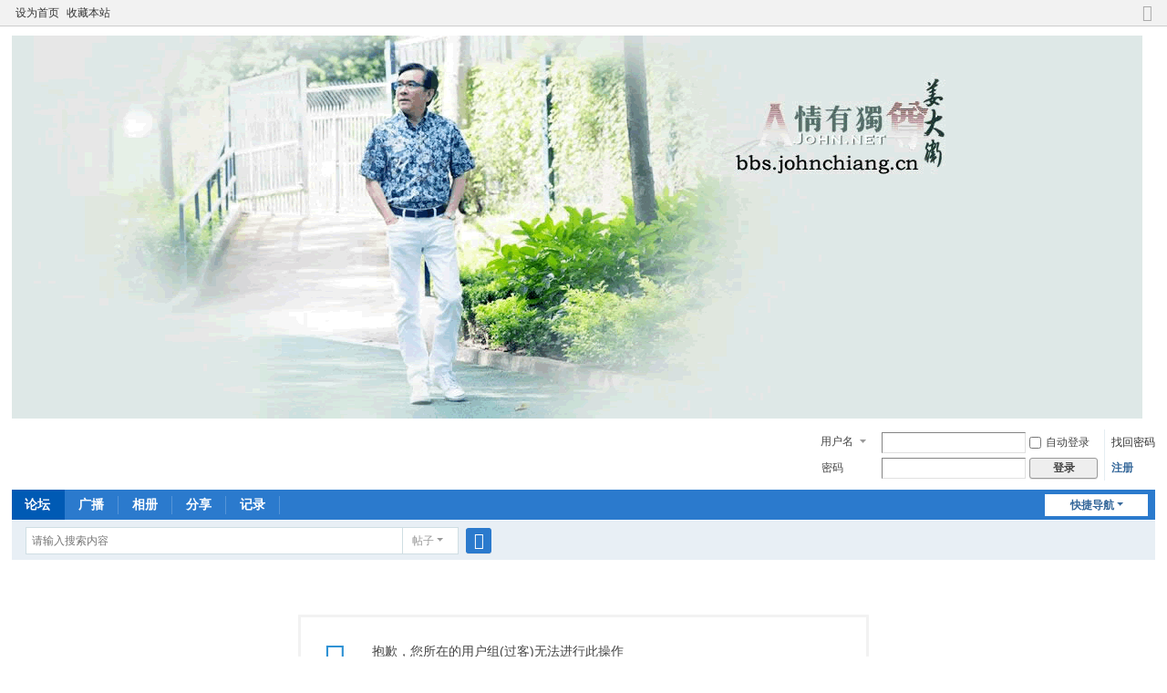

--- FILE ---
content_type: image/svg+xml
request_url: http://b1.johnchiang.cn/static/image/common/logo.svg
body_size: 179976
content:
<?xml version="1.0" encoding="UTF-8" standalone="no"?>
<!DOCTYPE svg PUBLIC "-//W3C//DTD SVG 1.1//EN" "http://www.w3.org/Graphics/SVG/1.1/DTD/svg11.dtd">
<svg version="1.1" id="Layer_1" xmlns="http://www.w3.org/2000/svg" xmlns:xlink="http://www.w3.org/1999/xlink" x="0px" y="0px" width="1240px" height="420px" viewBox="0 0 1240 420" enable-background="new 0 0 1240 420" xml:space="preserve">  <image id="image0" width="1240" height="420" x="0" y="0"
    href="[data-uri]
AAB6JgAAgIQAAPoAAACA6AAAdTAAAOpgAAA6mAAAF3CculE8AAADAFBMVEXd5+bm5ubW397f5t7k
797l7+bW4NfW59/K39bG1svL397F1dW60M64xse2wbu7z8bL38bDz7vS3Lng58Xl8M7G27qqyamX
raGBoI6kuaqrx7i72LnV6Mrn5+/v7+/39/f////W1tjMzMzO1tnl7+7w9+/v7/fQ1szh3Nbo5d7v
7+ff5ta1zrmRn46InpyYt7Hf3d739O/Fy8vM3s7v9N6tycr///apvrnW5ubW6PS0zKjl9/vL4OWW
ub33//SXoaDv9/mYqbCptLa+wbqYup/l7/jL3u+XuMm50N7j8NanvciGqcmCmK9umr1uka/F1eR0
kY+Iqa5shIZXiKlgeJxdg5Dg5c5hdndlhXiIsI1RcYbf5r3W3cvv9NZpkYlkd4ZOd2e40dVbh2Zn
knZzloDW3e/e5vFQepCsu5qXso/IxLufyMqpyZi42Kn09+bS6LmYw4vg3sVTcVXk8cX3+9aEqXOm
qqny986x2JXF3KiJlJB7jY3j8rne5a/P26m0u6lbVloyTGMaLVgzMzNGUVX4/+ZxnmdmmWZCXH33
+t3x+MXU6ai9yZnP25nDyqgRHzlFd1FAZ1I2az1UiFgeNjg2SDzx+rsRGiFmZmZ/eHKqtYqOhYha
b2jE3pWzzIiqvnlNZ2YzS09udnnez8rOuLqlpny925WuvYaKlXWZqnOtpJuEoV6Bj1yZt3eHtnIz
Vz3hvMO+o6hgc1Von0Kol42zj5kUMR/N5vpCcJR4qs2KtNoYQWEsXYZdkbit0PBCdaBOh0PT65Vw
pli71eyUyHOszHeMw1uTenXj9amFs1vg85moydqrxWyqxmCFrELK5H+DbF6122S223wKGAsfSzIb
SSJAcy5Fb4UmTHm84fuZut1AYI8NKFVwmceey+zh9n0uWCpJdj8AAADG7GO74VCpyj+z4UCQykKY
0lqHvUORyi2AwC5wvhCCwB+TzSFuskGU0BBqrC6t3iNrrhFXnC9qrSJXoRaAxA9XmUFFjBZGjCxe
mlo2dhUzZjMlahEYTw6vzNW3AAAAAWJLR0Qgs2s9gAAAAAlwSFlzAAAKwwAACsMBNCkkqwAAAAd0
SU1FB+cEAQYJK/NafoQAAIAASURBVHja7P2NQ5N3uu8L5z2EmABJELCQEHLHQEAMMQKKTQK+BgQt
2EAbUmtrLToaasOQgUDUStYWCOn2bHCqUkS0pbbTPXXttioqnh7P7LrGWbuz11nPM0qr5/lTnuv6
/e47uQP40k5n7IxcrUDeQ7jzyfd6FwgeYcKf2QQ/s82/y0c93vzTIpFIvIiJiIklEgl7hhSNd5Eo
8UgymYx3He4BRDKeyeVy+lUuh1vyLkhTgKWnK5dRU1FTg2VkZGRmZmVlaTRarQ4se3lObm5uTk7e
CrAXMvO5RywA0+v1BoOemKFwvhnA2G/wgyFher1QZCwCM4GJGEbImMHgmePd4L0WrFy5sqBAwOD5
8JszYGKjxWKRkR/BhPgMisFKSqxoklIwCc/YlyXxAkl5xnut4TGT53N/n/mnhUJ6X6ZFbLG/65OO
25/7+Fuyf1D7Rwfbox5ftDjZKH+Sp6XzwYZn0XtIuZ448TZMIVuCbxRxaZwh19LSRPCdDzaAWkZZ
WVYmmkaTTyxrec6q8vKc1asRbGWZ+eRB4XFsNhtlEaEbiy8+1OhJQ0WFtaSkgk82Q4HIYgdTItgE
SbAxcE8MCzju+yPBhr+WWGKlYJtPNvKC4HmlCxH2twLbszr+luwf1P6ZwbYI2SiJCNGSbzO+mMPb
puqRFF2SuItFjAc1Aja5PC1NCbaMg5pizRoFUWyZ2dnZFGyZmSsI2HLy8kCzlWXnc49mNALZWKpx
NKNIS+INLhUKrTajUJ8EG1yfQcGGZFMqF4CNAaUGig2+S1mGPUKxsVyTOMAI2Fi0lYCJn8pSuPZo
sImXwLZkfwP7ZwHb/NuxjmUK2zio8d2n5HuLXhnhJWL9ykXAhmh7PNfSiFhLGHCNFWxwLug6Cj3w
RbMp38rycpBrSDYAW1mW0WjkuKBPUWkp/if5EVQd/G8ViytSfVGh0U6Np9hAhaLvCdQS0u94GoiW
AjYp5RrripZQtUbsJ4AtlWsLbAlsS/Y3tX82sPF8zlSwyWRJrgGeFrpO9PqUazwCzvNa4fIky9as
WbMY2NJ4p5TKDBpdy0gjDusahBpnZWVleSjV1q5dDc5o3nI4y2IpLpECURYwjYc2FGp69FaFjMAI
v3tlZUUK14pYI2AjsTQzMx9s+J2RLgo29veVsH5oQrIlwAbGuqH8F/VHcY0PNvyyBLYl+3ntnx1s
83WVgKXTIjEhFoTcjVKIhm90LsIkkwEGLGuoJRFH/U8CtjS8J/oTq9eqeGArS9jy5Xk5akVa9Trl
arC8FXAvYrHVWlFRWfkIphGoEaMxOIEFuGDgm95GUwdKjLFVMxzYkGAs0EjcDrn2WLCxATarlTij
CUuCDSz5si6CNunTgY3SjbykaEtgW7Kfxf5ZwDb/bbWQapYUsInngQ2jaynXZ8/Hd/E8ABKwIdTo
W5Hct0XBMwQbnEl+pm7oihUUbGlpGRmAs7Ky9ZgrWJGXl5OjYJiamg0vAthUafDkKiqcxBYiDcUY
JZoN86UiEYJKbDeKhXo+1/RCkQXApiRgEyGpCMjmg00qfQLYpAmsSebZIlyT/Uis8UwgICp4CWxL
9rPaPxvYRHxLMA3etvR9I0rmQVMFG741Rewbav5bdR44ObBZEmBj5RoxTBKkkXsgp1ZQA8WmlIFe
y0CarQCXswoNuOZSuIFsG9a+WFunZNxuJ2eGeWkCTCSgSqNf4GeLRYhKbKMF0JQCNr3QRDMHmDzg
gU0qNZvpL08kHFFs0kXAJkgBWyLMliraiouLU5XwTwUbvrbwBJbAtmQ/r/1SQPZU9/eYx+fohm+y
BWAjJyiyEh6lhO+MgpIDI4Ee4oxidIoYDUbhXbOI5GJnAlEay7FEsoDjGp7FnnqhrAygRkxNLiEw
K0uTp1Wh75mXt6lcyTCba7as3bp16zY3GAVZUqqR58CIRfgPgOZ2C0wiPeBLYBRhflNQVATnsrfg
0EaTBwS6AitbNCKm5R2Ua1KplE2AykgQTmgi0JdKWUeXe2nQC3V4EkZfN6sVyUblbfKDgITgaBzu
qcA2749pVLKfCxae4d9gkdgd+0dfAtqSPcb+0cGWYqmKbX54jYJNTFGWfItRsMnlHNhYBsq5ejYC
t0R0mwMbuJU815NX6UHBlpRvCDOAGLINlRvmPzPkBGw5OatXb8pLrwGwbajfurWhfnNNYeFKA9/7
lHJvZcCPSCQkhRtGAJvZTMDmdgsXgs2gtxVxYBPhL8iCjUq0VLAJWLAZ6ZVZ2iWYNg9sFG1WQjbM
O5uSvriMV+j2VIJt3t/SyL1iSp49CmyLHQ7P+n20ZL8w+2cB24L4mmgh1ijY5rlKYi67J5fLEn4o
KxeIj0XuXsTF0jjJJmIVG7z/0vjGgS0jg/qncMYKFmx5efAFKzvK1qzJQK7l5GzKW5FOFNuLDQ3b
a7dsRs22khjCzO1m0FMUikTwo15kFOLFADjsRxCQM90MeKSJtoQk2PidB8L5YCNGGSbmg03Gnil9
PNiAbPQPJSOBRfqCyUp5VHsaR3Ten++pwcYdCtyJJbAt2aL2zwg2jm6LgU0iTkWbOAE2NhbHA5tM
qeRcUpESpZwp+abjXE8OaFyFh5KALSNDnUHght1VQLaqOuKOonxDoAHVSO0aNhykIdjW1TY2Nm3f
sXnzZsPKAqGwoKBALCZltyQcxoLNJDTgaYEAwSZkwWY0LgBbgTEBNvE8sBGv2mpNUv2RYEvQzbMI
2AjZxDIL0YX0FePkmuwpA2wLwYYqMxmqJFgWPAFsvNNLtmQp9s8GtlTI0TedEY1VY/z8Jh9siYg1
BzYAGQKMvPPBZVOY2DN4RvIELOfY6o81BGzANQRbWdkacDrx5FrwQ9euxZ9AvuWU5+7cuRPbqFDJ
Kapramq2vNQEtm3dumrkmhCznno3oRTbDQAME1kESbAxQDQObGZzCtj04kRHlUlg5mJs4FGTGJuA
bTlgX7XFwIZkS2QNPPMsEZwUiEyKpGJLhC5l1Nv/q8H2qBgbx7IlsC3ZY+2fEWx4J7Q0V5TgGhpR
Fknk0WsnE51sUo4FG+IKk4tY4wqCDev4lanvvYyUcFrCSLt7VZUK+0IVaWkZbJxtBVJtBYFZ+c7m
5uad5S8R0ZaBYFtX29Sya1f9hupqrkvdbDYgxgxsUlMPYCsS4zmsK8qYTI9QbHoR7TuwpIBNSL8L
hUJmIdikC8BG5RoFG1Z28BUb+3lABBun2PBFJNkD/PkpuDYfblyzRMKWwLZkf5X9k4FtAeiSaYOU
sgQZjXqLE8mDZC6Ogi0JMCxwUyrnv/Ey5llZWRlLOaQaGlavwfm02qOKZA/ABX0JDcEGaEMrxyIP
9+balpdffrk+PR3AhlVpBTasOsOQmp6tzQCw2UV4htBoBMrphSaTEL7pEWz6lK4EDmwo2QTuR4KN
F2Nzc2DDZlI+2Ign6iXGKTa2QLcEX0HatmVikweJ0rafBWzsK09sMWf0US7qki0ZsX8usOFPvKwb
CzZTEmysVGNBxgObycTVGsDl4GXxxJgJL1NybGMnEaG3qUqamh1JlKFcxoGNnKVevjwvL486nasx
tEZsZ3NrG2t5yLWaddtfpmCTY/UtjhXCoUUGbmgRGV8EYDODYhNbjNhLgOlQbGZfBGwkKUqfdwrY
sEBXSIrV4DszD2xw/Xlgo1bqTQWbxyOmiWWZgu1H5co9EmT7WcCGom1RsPHPEywptyV7hP1SwPao
5yOYd1zzL0vGwOenOqWkdV2UzAlwMe7kOYgsWSLOJuOuQPWcIsXHzFjE1KzRhims5VDh3KGyMoo1
4BieX1eHNCMyDXi2adOmV3IxvgaKDUH26qutrSpUYe4N5S1N20nyoAD7CFYWiITClcleAmSTW2w3
6g16g9RoI6QyAufMZqlMxqTE2PQVFWL7RjsbMGQHdpDxHqQuVyyiSGN7yuBlIq6ojICEFoborYnS
XAIyoJpWq/WR6XE6bXt7O/KrXcZ57goFnuFn6beg1oOLvXF/rvlVhGwi1aKYRzX4IFFw8po3IIke
A+JHGO84Sjnzb3CcLtkv3P5RwcYHWUo2gD2LK/gg3ZyLcI2AbY0skUBIFoLgaDUF4RrP4+QmD5Gf
2OwAfCFQW8taVdLYwjVa0wFgIzrtJQQbyLXXXmtu3r17dyrYdjVtf2mL210oxNbPlQUg3FZyxgOb
W2+w2hBsBsZoFy8GNraMzULRRpsJzAvBJkyAjdDsEWCjRslGweZtb+d6Y8EI1wjYPE8CG4cy3qlk
3ZtUvGYB2PDPk8AaD2yLDxBdAtuSpdo/GtgeBbkkmIRcoa4sATaqxNBhot948bQkGrm3IpavkUyn
IhlLUy0wjJ9x+U40lmzgddYRmbaaSDXEGbHynTvZH8pfe+3ll1vBXn759dcBbGan04lg2wWKrcbt
hmePMBPYhCzV9Kxi0wPYEFF6sRjBJqVgY2Qm6TywCW3GIi4rmgo2YJWY9lAxQlECbFIpp9gEbP8V
r/vdwZKNoA2M5Vry8wFu1o6phfz8fOKvloofnxRdOIiXamTutebH2NbAZwzn4j4N15bAtmQJ+0cC
W0KppaKNcm1etyL35mMHcHAf/RL+ZfPiQfhmJmQTYQEuVSMKFmtJt5MDm4qW4XLNoGAo3wBnL774
Ym1tLQo1wFpuOWs7dxLEgSNKfNBXEW0INrXZaSaKbdeunXs2J8AmFKWADXsOEGwIKYI5DmxmmUVo
5mdFC0HSGS1JsHFBOhZsEhuXNRDi7ypuN5LxRe2LgS1JNolO196u0WjAD0WwreGilUT3tpOcKV6E
ZEMGPSXY+MwiYLPDK8gHm0LE6TV6JRrD4/2Fl8C2ZI+yfyCwJV3QVLQt+uGdGl7jkgTi5A+P6f3B
bikTD2xcQI3DFws2JanRZfOeXLP76lpiL1GuEbCR5Cc4oORnGlt79dXXX29re/2NtrYVZsx+btje
tGvX7vrN7s1iMfFBC4yCBNjw1zaAYivig42hMTazsUg8r9zDauPSlQpLKtioHk0Bm8VCXgELTodT
CLjaEn3SFyVfMNIGYLNY2ttx8tKa9PR0fInxVpmZCDSvF7+Tn7C3SirVz39NHQvGhJQmDf5QLNdU
fNVmkaWArZQPtkVb73nH0RLYnnP7RwEb3+18lNFcgDCRDSX5UJRs4qRc4H2D97VkMa5JRWsUGXY2
DJfUa6Rqo4ojG7iibKs7kK2sjOKNhNVYj5P0F+SwXAN7803AW/lrFGsUbG1te/euAE/S6Xxre8P2
nbvr123exwXXjAJ9CtjMZoFFJGXndKAPatoow2/GItsCsBWxdWCY9tVzve+CxcBWmgI2cQJsLNuS
sTBvaTtJG0iqcUMNFi7j+JKNG7MIz4hlEraRntHFwUZoxtbFpRotHUkuhsigeFPIFio2zhNddKQI
7zhaAttzbv8oYOOqA8SPN15WlKfYFhdmvNxcShZClKbIUNtlpNbNTgZFcilQWp7Ggm0FlzktKytT
rMFBHmVVeXkg1ijYyHYW8Ezhx9zc3J179+7Fb21vv41Ya3utre010HC5uQmwNWx/+cUN1dViMcMD
m54dOYSVHwITBZvNSOYVWdRGAja7aB7YhMnhHmAc2ATzwCYiYJNRsEkSYCNkg/tNuKL0r4B50PZS
8hopya+vtCDKQLDl5+e3U+ZRvOl0i4NtvkgDI/kGMeVaEmwc2/B3SEQQUrOiFGyL/PV5x9ES2J5z
+wcCG28/weJE44NNxA5Xo0UdOJcWb02HidFg2iKOKMEaFrGp1XYxg3C0p+zOI4E2GnRbkSQb6LU0
OW6eyliRl0iBlq8uW7ZsGUUbcg64BvptZ+vb4IoC0gBsCLpNm5ZLEGzrtjc1Ne2u3YFgo0pNJKIu
aRJsQiOCzaCXWXhgkxrtshSwFVbQjio7W5XHFbElXVF2O5WUFqMpFoLNvABsCJ92mQTHglQvI2nf
ZQqZjI2qgZcKX+Fe2Do3h0NKwMaFLBcHm4et/C1NgI0XwEyAjdJrAdhAVIsWC0PwjqMlsD3n9qyB
lnKPizzOfCk2//zUS/nCi5SmsXrNmjS4nL+QhNzATOreuPCaQlVVpRCS2nyBAJ1RNc/qiHDjajtW
lL0AlplJV+llvrB8EylYK89ZnZe3ogyYt3z5pk2b1q/v2A8IW75i02utr76KYMvNffNN4NormzaV
mTGp+RbG2Jpq91SvE4mYlTjiwyKj8yABbkghp9MpNBqtZiE2UeH6AqnYbrFijE0t48btJkJsBw7Y
aYEL4AKn7VrFYglG5mh2lBsubhVajEa7xYYep7cd0UYkmZ4lGi1hYz1Hrzc/v1QiZTZvXrf2xV/9
6ldVSnA5EWJ+3hQQLAfxe+GLg5d94PqwPPn5JHfqxbtiXy72ZcvHyhGaeebnaOy0zlCSKs+epNq5
42oR1i3Z82T/xGCjrqhsoTCTJsHGVR0kc20o19SKNCnbK44tUty7jfNGq6peBKNkQ65x79R8ABtR
a5tWkJUGOC0XgPZCdvb6gwcPwhmb9r7xOtibe195BbC2F8D2Ciq2wsJ9tUA2ANuGapNIQMAmo2Az
E4aJMQkAHMLtBvPAZloANlBsG7OyWFcUwFZQYC0BKLFwZ8EG3+GKMnFRkYzVWl7wSvnZUBZsCZ/R
K5EwCLY9+Lu/mE5olYCaP2FY7ibh9iVIkuMpPSzL8MXKJP+zJyjXEGzqlKJnzI+uYTdNlMpkwsRf
+vGxCO64WgLbc26/aLAJkq0z88GWQrZFAmji5AolOmtnsWuIOayxBbxk2wqIMqVczu3YJJzj9Vdl
qGn9LVbg4lfQbClgI5v0lr+QKZNlZuXtX5UDXMM9e4fWr3/hheWvvIlce+NNUGqbNuUSvuXJsUB3
X33D9p07X6rfk640CchINqOR1HsUFOBQNnieWEUrs+FcDxELtiwCNksSbIX84R60Cd5kElCwlXIi
in318EexpVhsLJIB5QE/AQdoMCvrhRJE6WhFbqKlCi8lYFv90urVcoK+lJFtFG9YyMvONuJGg5DX
n3ItOzs7Px//kaXRLN2I8cGm5uJsFrGUGxnC/cGXwLZkT2XPGmyPezICXqhkPpb4aJMuDjaWbdwV
Ep7owisSsK0B1wf4uaaqKkNOg+hINgW76Vgu5xRdWQrY0OUk79BOsPUHN+E2vbLszHx4s+eX7V+1
avmhbLI/FJTdcmDZG21twLN3Dh4Cyr3xxpt79+YqSBO8qqGpqWl7bf0yu1JAehEEAoYQD74xdEuB
WUy3HQDYaL2uHWfhmjbaUsFWIS46cKCoiJsoNA9sEh7YSoqLS0otNqm0tNRPXMqEYGOhptOx/QZa
7WEAlJQqNowZ5igpywJg3Mg2KtzI9R0pDfTkUi5xylp2dhJsbNuaOsUykG0WFmRk3BQ+7eRf9klA
WwLbc26/ZLDxVdkiYBMudhF3+MsS3qiMBzZuav+8OyMBNhkFm6JKncYkwUYWtawpTW5IkCmqaFd7
VRVtmMrLK0NRBlzLXr8cDCWcx4PqJb9sEyvYCNmW73+F2qZDhw51vrDpzXdfb3utLa8aAbajCSt0
y2vr1XYCtkL35s24AMFdsDLRCS8mPQd6kYl8k1KwyYqEqWCzyg5s3JjYGiASYYytNKnYOLpb6YTv
EgQbNy4XzyOkAjb5fEEwn48FmyY/v1SKMbbNe2rLy3P35mk0+aV4m4oAftVpOVcU42xotK6XBtRo
nRsXWGNfj2x6DpwiK1bprKeqVNFmIX9fkmwQ8j6HlsC2ZE+0XzLYEkencOH23eTli0o1UpcuSwEb
mzXArCh7RX61B47NsIAukGeoM0RM0ti7SlzP41mjzku0TOWQltCqsqxM4mOBLFuxYsULGCbv6gKw
ZZYRzsE7+QWi2FgDrh3Kzl7+a3BLX2vLSa+pAbDtomCr7VZRxQZgQ3trx1skOwpnIH71erfeWCQi
nLNY4ElbhTJ9cvsLCjar8cDGIt4IJqHeKilt91oXtxKjGLEWIHiCb04aMUOkUQsSsvl8XPJg856X
gGtvbtJoNFSw4S39Wg3CjCCOck1HR7ixbVhonLuORMvKQrKR2FoSbGz4kmWbCtGmkImT6dD5YFus
kO3RwFuy58x+qWDDk48DW/IgX5RridRByuFPPvtLklckyi5xS1zqJMCYGii2REyPXytPq+fRGc2j
5bc5q7FjlNTmrs+ismwFCLhMeEuHQiEtpkmXYzq0DJUc4Voefjn4m9/8pqdn/f43X3+9bedqHDRZ
Q8H2Um1tr5qAraDgrR32+trtYbDa2no7bqiyYQbTwJjsCbChiyo0p4ANWGWx2Gzc/BKFEcBW0k7B
hhhCnzaQNKsNa2C4UxUVFVwmoK8fLBLpD7KGoTLqir6Um7t37wpgngdvgPcL/NKgUsPXx4tkS8Tm
4IZwGVoinJbNWpaCv7SQBzaKNhJxI5U6NH3An3ec/AM/mWzP+v21ZM/IfsFgSx6di4DtUU4q/7in
tR4ynlfK02/sTS08sClIdg7eT1KGy1YgCyVczyQNHJWWrinLo62gOXlluL4Fy9eOrMeyjxdWbALf
NNvjcIAn19mZ+QIZVLR/0/5XiBu6KW/5Jvj2zjsHfwOibXlu2+uvE7C53Ruaml5+eXttrStch2Bb
uW9HvSu8u7X16LH33jt+fOBos12stxnF2EtlURnNtEuUgI1xpoANa9tQflJe2O3zwUa2KPDoRvxz
Kr0C0WhAilADKIf6gGoRAjaUbaFQNBq1WhFs21aX79y79wVdMOhnwVZ6WKPxJcCGITV0Xok8I36s
RkNyBgRsWTwjp+Ai8kwTCWcWbCTkpmDH8pZKFhJrCWxL9jj7W4HtSddfLDay4EGSXFsEbBga4w7t
hLpKHNDsrhWFnJ2wk9xZSdeNsBFpcYJ0MtIXCjfbuHGjnVtJIpYllqCw6g0drPzMI/vLyc6CFcvQ
+1y9Ghm3fv16gNWmTbm5K9LEEpoCXP/Or//lzTffJAW5bXtfAfG2/J1/+S//5ZVNm158cVN5+Wuv
t+a+uM7tLtxsAq69vL1+bVXz2nU1W7bU12/f9eqrJ44dg//fAzt27Fi4/i2RSGytqMDN8WgyGVVa
lZWVKZ0HFUThWNjRTEZhQOI9fBhkFCoygyEwzypYGwyY0Y8dHAoG4brBoeHhWGwEDGSbRqtzOAb9
Hgl5IeRpaZnxeM9I5HAJFXiOw4cPDw11hdjpuiThAN90NNCG+QPsUADoJ4zUwgDU4Esi1IZgy8ur
qqvj+aMZSrmU1JvMH+Impa0lP4ZnKRf9rT6Yl+yXY/+oYGMPblaPLdBxuB2KWGLGB4e3NYnp4DIx
26wAGkcuJ+nPNXinwAOZhL2I3nWifZKyzZufdcTlyiPzipBr2DOVkwfQQhkGYCuvyloD3tcLh9Yf
3P9rLFgDqmH5Wi4B2yv/5Q0k2yZyLrqiCDYRgm1n/bK15VV79tRu37XrxAnKNPjy/vvvw7cTu+tN
DFMIMNm8ecOePfI0Rb4DZNR8sFWgK8rWsGHNB0oerVYb6uoiAkv/KLA5HAi2QKCrKwQqC/UaYi0W
i0RAjWH4DHxRTItWM4xEMqjrjPh0RAOihvVqtUNDiWQoqrSSEi6DgD5pfnZW1nqEGYhakLXZZevL
stdkEbZlw9+EYI+ArQ6NJ9vsIkaCvVz8eEDiL/04sC08HpfA9pzZswLbfFsANkHqWI9Hxdh43iUV
bNz8b06yraFOKeUa6T9kCwjkxOg9rVEQFaGQo5MmmTfdWoxkI1uGpdzipvxMUtZBomt5Obmv7aRg
Ww5yJC8Xu6fUWaQq95130APNBcXW+vrrb+wl9Wvv/Mt//a9vvPLK3tdPYlHbay8RV7S6adcuUGx7
9tS/uH377t1INcQZ0WqsZDsRrtuHSxDgXzo2N5SVOogL6UzJilaUWEBybswCsGXBNwXGt7QoqEKh
wWgUEZZgGsEia04HYRyCjVRs9Pf39ZEYG7jUoRDJdpZikK2GTA7XaXr6gw7wQ2nuwKHTkjCcg7i2
bOUHLfuQgIDT5mdmYb6Ygo2VbJllR5BnmQrqlGZmJMDGoo0E2kSMx0vAtiDw8GPdzyWwPWf2twLb
j7WFio0fYVscbKxHwn5ys44o2/ye2My+BkAmI1JtDRFlMvpxz86fpHjDslt0fWS0n5IY6BESi8Ln
wU7TxutzlVkgNLC3AJMBObk7d5YTrmGaYBOArS03Z31Pz0G0d94B55SCDSQbxtcAbP/Hf8vNfZOC
rS2XgE2A5R7b1+7Ysa1+e3j3CYQZCLXR0dGxAdZOtO4ur3+rphBX7yl37mwrz6RRsQVgK9p45MjG
rCyFIuvIkSNZoLn6QqFTp/pAswHJKiujPK5FU9UbgpIorVAQw2qhENCqCyxEcqSg2KTgBaeXHeno
6Ijp/AGDAcHGFnmQOo/BwUFSBwdnB4NadEZLdVoNSRWUgaf+Qjbri65fvikvbz0p8EPGoSuKhc8c
2AjaCNhMgnYq2Hi9oo8HG/94Wuz0EtieE/ulgk38RK5xfdyJ3W+ch8nmDQjYAGQSDMZZ2LGQGQr2
VmuShiW3VeQyVr9hTN7KxtixFZ6b9EO1BWl6RLRlI9fI1uPynJwVKwBr8I7f/0ru3jff3JtzENzS
gwcP9SxfvumVveiIAsP27v31r38NCm4vluZiEwI6o69tAK4RxbZr+54NG7bUb9+FYHv//d/+9rfv
Hx8YOHr06Afw7+ixo7vD5fU7TAL3vn3puTvbcjLBJUQyVaSCTVxEFBsaEGh9T6RvaKh/hODN7wg8
2qJRv45WbAwOhhBobLUtcivoA9nnceC2LGbZqtbTZzTBwcEKA0bsiMMJTAywhR5sJZwjSGJ1GGHT
0JftBey9QLFG617ylhPX9IWyI0cyS4liA7CBpZAtQynKJFxbDGGPwBvveFoC23Nszwps8+/n8WBb
3A9d/NCmYCM72hFlOF9ahtlO2hclE6P2SiYXcIwkck0mA00nMbNJxYSRDAWbIZVlqbNoUxBlW352
2XIKNjTwQ9ev7+jIeQW5lrvp4PpDPT2dnZ2HDgHYSCdV22t733zjjX/BDAKoutzXSNsonL2BuKKN
CLZtW3bUb6dYe//942OAMhe1s2ebjx4dx9qP3tr6+g3pL+2EhyjLH0TVVVHBj7FZiw9wYDty5syZ
jr6+4eEPJ86di8U1Pp0jYE1ybJ5YIzjzO0BwDYJEC2HsjFAO6QbaDcEGr0E1o+rdu2q9tiuKXDME
aPWa0wk+KC1KLi3Bh0CxByDFABtINkLZF8pYkpUh/zvIx8ALoNjy8kgRIAu2Wp5mq1KrFCa6PIY3
teAJxh1LS2B7zu0XD7ZHc21epQf7OU7hhglBqtgUtF6KtB7KuB0HJAlKnVOSflOQrAHeX0VFRYJp
xNXF6jbSEI9gU5P3aHZ2JilkwDo1uq8FwEaa3eF9izG2VzZtOghkA6719Kzf9AqVbCDP3njjv/36
nUPw7obzct+kYHs9HVOc1Y0tLQC2dTu2T54fHf3t+6MDU646u8lUYLNdALt4sdt1+gPg2rHdu0+M
h3EMUlvb/kz/4GPAtvHImY8+OjPyMVANbDqm0fr5QTVnqmCT+EOhoSECNkBZqEtC6nWBf4PItaE+
rU5HZhPVKJHuGh1G6wwGB6o8rI2z6vU0ddBeCmAL9fVpfFjCRi0bM6A0ygZYo0XKeQC3MvBF0V2G
VxTBlscHGyWb3eRlfdGn5NoTXdMlsD0n9g8NtpS9VNwZCbDN35ynkNEMKDG5ImONTJZB4v+KNJJE
ICwjkbVEU6lMZioqkglxJIZUvAbApsZY0fr1WZn4hgV3tGw1qfVAW/4CbYTflFsOZ2J8DRRbD+ZJ
X3mTVWfY/76cRJnyNgHZcIbuydfTGQI2nFsEYKsdB6y9P15rshUUrCxcWVBQUnyhuBjYtrEbZNvu
o8eItb7W9u67n2RpKGAWAxs81SNnLhE7d25i4lwsQrMHXMogEWCjLQfRUh1wbUjnMFRGsZ0qVMLW
vTl0Wl3XUH8MxVgp+OTV1WazIz8/RNc5O/zwKgQC8EqtXGm1Dg6C6wl+qV8bGYlHSF3uYXydNNnZ
WetJpfLyRPcFbTbLXp9XRop2s7LUdXXdYAmwkRFRdhmCTRKwstGGhXz7sU3xS2B7TuxZgY0z/kG4
iB+aOO9Jem3+pQms0T3G8D1LhutMSDZASmbHWug2c7I22axnR8eaucGMIhHd12uE69HeKgV4S8BB
8D43LS/rPAQuKXijK+hu99WvvLLpBdJ9lJ9N3rzLlx88iO9c7D1AcQZy7b++8eab//LOwUMky7B6
dS6OZXut7fU9RLFt37V7d7mqunrPJDihriIbLcIg7ZyItQsXDlz8FMBG0grHzp9vfW385Kr1Gl/I
47FWkvI1WqWr11OwgR058wlibWJiOtKn0QSJugMBBoax/kowfATiOYJ86+/DUjRrZcXgYH/EJ6ms
xM55THj6NMFgZHp6kADQbGaAa3DuIHlMhy4Y1ICDG8BpmQHSMw8vsMMbiY1kd8R9vuxshFscswfr
O/bvB/9z03741rEKvx4icbf1ZVlrZFlHjmA8oK5uNfHrWcVG0jmyzEwvxvFIZpR81NDYKje28qcq
uPlvgmf9Plyyn9l+KWDjP5XFYLcIu6SPIxubA2Uja8QjldGPfJndItRL2UmMFsCXVKrnRdVAncHD
2dDIEzQWsWuHAWz47ssDroEntb4DPE1Pfia8FV8kMbZNm15A/1Qiz1xBugvgvbuc5P+w+eBNANub
b+a+8utf//qdg69gbRsyrW3nztdep2Dbt/Pll3euVgoEzaO/bbYLsTWKog3AdoEagq35xHvERgda
28ZXZYLLiGCr5JWysYptY1a846PPPgO59jGADQNeDkyfOp3INbDBAD3ppG6p1erzDQ2F/A5nAMGm
c6BsJYIOBFdnz/TE8CDtUrCaZVJn1K/rsjqdemc0qOnvx46DErjUSzKpSGOPT9OvjceJZOuJx2LZ
GsK1/USooeAldFufiR1n4J9mZpbllWXQaVC1tbVsIy5NH1go2DweMVvGxu3l4cbxSn8c154fsJFp
gv+Ev9fT2rMG22LP4ynA9kSTyVg/FJMIaawfKsWZ0na1ushkgvcMYSOfaUSs2WyUajb2gY1FRQg2
MyOGOynLy8vLeQUdz/3712Ma4YWcnBVrXwS0rQDYYfc7Nr4j2Egb1aZNdJwHJkqxPPfQwXd+/etX
fv0m65q2vfZa2+TkWgQb8+KLazdsdruZgd8eFRVaK4q5LvXiYpZrFw4cObt79zHKtVEg23i43d/V
pdMFkoMm9RWV2APPge13vwPF9vHHPUNdui4AWgWKNAq2QQo26oo6EWxBEu13gKILaTQO0lIKlzv8
GCvrjPUMRaPYVYbPqMKKoycxAOccDEb6+5GZDgCgxjcEYHOSu/T7ddlxDXqhkXhHR3bnCx0INkTb
+mzMsazHfwC2gweP5OWVYQIhg52VwoGNLWWzl7a3k7lH5K9HPFGrFfNDFGw/Pvj2qIPvWb8Pl+xn
tn8QsD2aYI8inzyNgg0L1tIUagVNG4hNG+tITbuFgo6HNDqnyGakUDOKcTA4mNFuYRWbSoVtoXlk
rV75qlWHyKCinBxQGsQbzc3dBOJjBYAP3FJMfb7CVXagvfnmK4cOdfb85vPP//srr7z5+u9PniRl
bK+zYKupWYdVH25z60BRYQW7lyHhhl744osvDhzoPrubCrb3kWwn2/ZmkzncFZUGtpsKiKwXsmCL
x2NnPkHJ9nFnH/Cmi+1RCDgGWeOCbBhgi2Iek7WgT6MNBPDunFGHx6vRhrp0kUgoipMo8fVyVrS3
+w8fBtc0GvX7+sBv1Q0Oejz9/f1k0BGdFBJw0BhkfjZItngnARu+LBhgxKTo+heWbzqYTVzRPATe
8kz1apeLBCvp+kIuzKYoLc2nYGN9T3J8yNj1VT8hqfCog+9Zvw9/biNH7z/h7/XU9gsEm3gB2B7r
dIofkWCQ0eERpFI3Q007EGSWjXV1RVjBYeYGb5OvVLZzxoFNLBIJceeTmCBPrs5TA7aQbOhJ7ge9
1tmzPofsaHnttZ24OHRTXt4r2HjwyqYVK17YhJO/X3njv73xJqLt9ddfOZSdnX3oN1iym/vGyZPn
T75OyttaEWyANPiKz8WlBr1WUVxRzI5Y+oJi7YsvLl7uJSG296liGx0Nd7d7D+sctEAX42sGodFo
K7GwYIvFznz00fQ01q8FQ0gyuNvKigoHmzlw8Es9wLq6UNSFQkP9PlRj1Et1+HW+0KC/M67xo2JD
rhVKS0pL/Yc1QT+cFezvGx7pD0Udhw/3Adh8Pl0I2w28koBEo8NeK69GE4/3aDToiaKKRed8U8d6
IBs4o9nZ6JZu2r8/b31WVhX5vHC5XBRspG0U0GaR0MUvHm4XDPcn51pI2Wjr/CPmuQcbog1fmWf9
LJ6Z/VSw/VyAW+T+Uo7CJ7mhqYdtimRLTMXhVh5n0eGLAiYh0fR6txuoxXt8PfsVA2sikUgqTYBN
VIeConx11ery3J079+a+oMvPzz60KReRhnvdW9v2whVyaRkb+Ff7cVfLK2++8cZeVG7vvpu7HBXb
bw4ePJiX89rrqNheQx7uXEa45mbcyCa9XW+wgmIrJqINA2xfULtw0QWe6AlsSKBcGy2XORxacCqd
GGIzkMwBOtEJsHWcORMbHu7rGwJRBUrM4eD6qVBrRdlYG7bGkwJbB8ktDAGfdHDKEyg0kOv6g6Fg
p0ajwwsRdm632CqLazQdER1oNh22lPq6ov7D3iF2JiWYRqN1OPIdqPe83kg8hn7nKtYTJcmDF9aj
Z7o8O7uDnFWWnZlZBmCDV9fFko3LIKjXkDZ6ABs3JJRbu8OCbZHkQepx+fyCjS5afNbP4ZnZLwps
5JwnCbZUirE/yxaATc6CLbnJXYGDPRiuSI0OyMXZHUL+8+DAhosFAGwMKjY6/0yU1wuGYMvBwP/e
9ajYDr2yd29zc3NrK0ivNtwTitG0N1Gzbdr75is0xIZ+6f4339i7f/mh30y/c/AgvJd3koXJr722
+lerc1iwURMK3SsLrYA2bsItB7aLl11hDLG9TzutULGZnQ6MllVUUrKRhQd6cQJsINhiIxMTH09f
OhPxgcBi+90DtDwtOuinIyH9paWcehvsOgUepcMZ8Gj9hQYs9/BrI+BLAqTYplSzWSCV53xy5sgZ
ABvc1heJxTRacFjbCc284BuH+iIReDSAJQ7mkPgi8XjHGUwWdCDWQM/uxQgboO0QARuIN+DaCx15
LnRFy2k9ctIZtSfAxvW/c3/m5Ca/xyqz5xVs6IM86+fwTO3HgutvCrbFP32ljwMbOSfRL8rnGnVF
M9jVUlk0yMZlPs1CvVvP/0CjPKNbOG3EG0WwCRJgc7tBsZUj2FbnINha9y7P7Ow8dDC3jdqrr5J1
oa+1vfEGnHozF7sNcjF9mpdHClM3gYe66dDBz985uH9v7uqXXm3LfWln22svpi+rUnJgAzAVFLkL
VwqFhuIK1hOlYLt48eLlyyjY+GAblwY8ADZHgFfGBs/dQos9wBO9dGma5g8iQ8Fg0B+l5mAxhmtX
wP+Merwe4o3ieaG+4X5tNFri9YYQbDgZ90wsFsvykFtIyeYuQc67//rJJx2+EEJVGxmJaQ57Strb
43Gvw9uu9ftDfSP9Q0NDIASJCxns7MzuONPxAmmcXb4pt+2TT1YBzNAbJWMCypYvR5e0Iw890d5y
6o+yXIM/20YKNnh+YrEEVVviryyRySjVuCkIS2BLMYYx1rnq7M/6aTwz+6tA9RMOiAUcm/f48w9E
ZlHfMxVktBMeP9CtZu5qIrIxma7hVSKh2D0G1KQChn3uQo6dbKCNwA5OCij1GAHcBx0VXo1aohfD
a5gLeGPvJmx6BMH2Js4kAvkFXuXLr77KtoW+tvf1N+Ca7Ozc5ctfKMvbuzevbFNu1drVba2r15a3
rl5WtbN1dVpahpKhUDO4C92m9IoLFw5cvlhMkqHGIjQSY7u8sfvsBwPH3kuCbWx0fQiczECADJl0
ghcLP1TohZaNR+JgselLn4H9j8/OTURC4HYGab6AuJQB7H7S+SJBOMfv9WIpmx8zmV1dPo3GD36l
DhMCg8itOPYtTPcEgzgDd82yZct2/Kr59XffvBSPYhOWX6cN+si+l6yJWISMLeryRfp9Pq0j4ADR
6dHBo/TgnDoyq67shby9ZJ/qJtBvh4hlZnZ0HAHryMnNLefM5cL8aNXqOvhEkki8Xr/H4xAnhkiJ
6ZAVsnq+lK6oF7MTWwB+3IfeUwHtn9IYkZQxkZ8mx8bG6uh5z/pJ/f3tlw62xWNq/EUG0sRuAynd
UYKcEotEeBaizUSopk8mPinB5j0Z3poDEpxIgE1kt9MmeKYWFEUveJk5NJKWy65meSUXQ2w74Q35
2svUJid3vvRaG4bWVpRlly1f8cKKvLK0jJzcvLK83NXLlgHP9lQ1l69V1raFV6QtS2MI13CvwWaT
qvvs6bNfXr7wxeWvvjo99cHu3VOui0SvgWI7OvY+NarYRj/p6YkMcWBzOvWGROcBgi125jNin8c6
QyQtoAn6tTQnyu418OE8IoASyjed1arTYkpUp9Xi/F/NYcx1aiKRjycmJoBsPT24VmrF6tW/+lXb
yXff/CTW7iHt8mSIB8bVQNhpQNhJQr5IxOfzDVqpJ4u+ak8P9r/j0uiy5a/A64b+JxbLrF+PYz+O
gHzLyuoo5xnhWg6VbAA2XHA6bxgbb6V8Qq0T/fbcg02kNzKMiWHkjFwZ/npsrFmJx7Fe/6yf19/d
nhnYBKyb8BPAJhWLEyPTKObIlA7ZwgYrovlQETFcTYeU/4vysqHzwSaWUrAxCbAJul2uVb255Xno
WOLCYyxfWI5zi3aivfTiS6+99tJLzc3l5a2t5b9avTN3RcamTRlyRVmZ4oXlyxWKspycjLLytpxl
VeFwVXp5c5VyWU5YJU+TY9rAYNi8efOVbfXhgYGjU6e/unjxq9NHj44dP3bs2MBpddHlTy9f7p06
OpoKtn89E+sPBagnygfbAaLYWMn22WexIGq1ruD0iE9DijyI39mFE9pCWi1JHzg83kBA5wPS6do1
cEZUF4lrBwfhHN/IyMiH56Y/7tFoPR7F6vLyFwFsbW2/+yTuiQ6iKxvEchCd7vDERAxTp54gKLag
z0cHiYAr298DyDsI7uby/bT9/41cELD79/d0Zh/Kzs8Gl/TI+qzs9fsXgo1M+lCThfNer5frPJCm
xtdQtvEHTj6y/ONZv8/+XmaDj2L4JpMzTB0ItoE6WvghetbP6x/L/gqwzT+9KNgWyYKy1+KvLuDm
FFnEyV6rxI0x65kUa+wjJ7nG0ithJJmAX3AkuIADG4mxybtdq1x5ONFNtuaFFWS+WGZ+ZtmKFavL
V699cWct/CuvX1u786U9L+58aUf66pxl8hU5KxRpGSsy1pTlwQ3zcjLWqMMuZbXapa5WVqXD3Svw
MXHN3srN9VsbGhq2b2+emvrgg7MXL549evTo7t3h8KsnTjSjD9zdOzUwD2y/PxPHQo5K3lhwAFtp
VpwF2+eEa79GsAHI+s6dG/FhajOAhRpRP+mt0moBdbgX1B+I+g9rwRn1eiqjjqhvWuMFxQbEGhkZ
HpmYGO6D20jSyqpW/+qlyZPjp1fF6BpRbTDYiSJPq52e7tHBXXmDob6+IZ8mSHDp0fn6OmNnzhxc
vv4g6cQAybZ3PwbYOnqwLQGDa1mZ+aX56/fn5PDABpaXQ+JsLNjaac0aT7ABz9i/eyrYJM852ASM
Qdo9OQXf5ZNjo0dVoN2eR0f0r7S/EmyLJSueBLaUzBgPbDIKNt4KSj7QyFdy9/zHSoItodh4YGOv
w4INxHzdqt48djrIGrrI3OPJx6zr6tV7lLW1e/bUltfvWLt9+54dteVr05bV1S1TVuVkyNaoM+Rp
arVFILOLzFIpQzMFhfQLNyVy5fZjJ65em9m+tb7WFT76wdmzHxz9YOrs2drapl0njh2b3L3T5Wo+
+l4q2AY6fFj1j2CrZDOjeisotiNHjsTQPiJc+/XBYFeXw9M3cu7ch0F/wIkL9qKVlZgSjQ4Sxnm8
Hkc0UBnAQZFRrNaNRiNnyNRIf7BzeHgEwDYy7I8GJPK0tLQ9L5082fZpO/LQ4YvENb4eQJRWp4tN
x7EAxNMV8vn6IhFQkg7cwxzs6+vZv//gftJMdigbfPFcUsa2nnin2L7RXurxZK7vqFs9X7KRDIKa
9k61c4sPeGAjVopgk6VItcVHhj/rt8rfzRg7oxgbbRWIXGOjYxkCbHlmxOLnzxX9q+yvA5vwiWAD
fC1Mi6ZCL3k4y9hFBeJUrLFxNXxs9kLCKwGdRcRw+6iw850FW8IfJeyjrig4s4I6l8tudtKl7LJ8
nDiJvYtZijS1q06pqq3bAf+UyjpX/QZVbb3JpFIp5WkqEdwDkYTmwkKzmRTSkkXI7kI26E9t5a7r
N27OzjY0tB7dXb4b1Nrp06cHjh8/uju861Uc53Fiamrq2DywvZsF8EkFm9DmbT9wpKODgO3SZ7/+
/Neffd6D09QiE+fOTQyHdGy/gdPJgq0LKKbTOUhSgW2TB09UG4uTYJxOEx9Gsn388ceeygCQjamu
XnHy5BGyKlmrjcRBeMXjkYi2q6szFgdEYfKgf6gvFhvCrV4SBFs/KLYzv0YDqXbwlb25HR1svcf+
VXtXZZNlL9nZ2Rl15SmSjQVbFfDMS51OidWaHMHHgQ1t3lqX5xxsZqHQPj46IFcNfD060Jwneo5L
2Yj9pAPg7wQ24UKw8VzR5IHMu0oK2Piur5RNfiYcUDFG07DSY16gjdwRQ8AmomCrctmxXoRMLyst
zc/3oIoAsImUdQi0OmU6sGzzvvTqzZtFIrLJnRNm1Fdk/UWKNvoDez58bTp2o+Xazabtx0YHwttd
rrMuV+/R4+8PHD2Gu6qOwbkDCU+UA9tUPooqNsZGuFYhNFqy4pxiu/Trd9759b/8JhTqjH106dzE
SCRIpoOTxQcVWJsb9QeDZLj3IK0DQbFWWVlh9cTP+AapYAPrR7SNlFRWOuUKuXzd2vFxC8Iw/lE8
GIzFO3FJH4BNq9HgfKGATuPrArD1e7CddFAX7I/Epg+CH3rwnVdewVKXvatIaW529vpVn3yyf32+
B2UvmLKuPJVsbM0HNoUm+kJ52QMQ6Hy2LYGNNcbodgtcA+HqgbHjY1+f72Vdkufm919g/yhg447e
ROkSu/RAyqZE0fDYxu8ItUQzOy9DkPgZvxGwCaQkb8QPtnFXZsHGmM1ql8XJkGFtQLasrHYPjV5b
RBivdW/eh6tWNrMYK3QniMadYjlGUbaStBlUWCsq9HpyftONG7du3Whs2B7e/mL9NuPF3t7u3t5e
l+vEq2gndn8wcPz9eWDb602AzeCkU4iERkwdxKhdunTw4L+8cSjUN3Hps0sfnjo1FApFB8neAwI2
RyCq02gAbDpS4hbweOigj5LS9nh8iAg2bTAUDPYj10aKAwHzmjwFw6TlqZ2AxPiqTzShYA+uRfBh
Z0N+vsMhljodoWAo1D8yEsE++eggXBaJxQ4dWn4I4PZrcEn3rgJbTzbCr/rdqqx8TzzLC2DT5acj
2MLhcIJtOas5sIEOLClNSR5IJaVZFiz2IFTjViompPvzDDZqJsH48a/HRgd6RVIB2ze6ZD/OnphN
FS5uvGskUgLCRT9veUxLhoY5lom5vcjWhMG5SrsgtfuTgmxRcM2HXiLQxso9sV1lJK6ksEh9wGa2
csUlGzfKGBRwDOdVUjObuTA+izBWoVHtxrISDMSdSYW9+DIruRYqtsa3t+8Q2kxKk81w4cvLFy5e
xtGLrrNgX37Z2xueHP0t2OhvSRXb2Nio2oxlaI6KCgNNizorKqziA0C2jjPTsdiHE5cufTzx2f/5
zm8mPv/83DddXaS3YHCQVuhWRgfRAS0tHRoKah1RRyn6jX7S6Amo0Ibw2mQlPC7jAzpFcGpRaQaA
TcTAI0Ud6zuycSWfQ6cb9OOMWzOdguT0+w/HY3GNhhS1+XXa/r7+Dz+M9PzmDLZUHVy/HBzQjmy4
z8z4/v3ZnsysDtwh356dKcdCNhx9ngBbDkkeUI1WUlJCZ7BJ2P5QWRq7sIKmjWTczgvpYzcp/5Tj
9x/MhEIjfA5njI9+PTbWlvGsn80/sD3FgfEEsD1CromI8ck2f1wqJ9kwbWB9GrDxfU3emcSIx6rX
S6XMPBPY7UbSK2+1WSxGIdcRwI06KmRzATyUFSb8TbPUXAgYKygQ2ZUCgVIpT19Wp1KqasvrlKtz
6uy4p91mI4ptZdOx69eamvasLDmw0W7T6y9c/ALAdrl7I7Dt08uXL38FhGsGZ5Sg7fhxZFurHOsp
AGxkGBsfbLEzHbHYxDSOmfy//s/P/vt/P/fhcF+iPHeQhNQqow6vFzsOhvo0GrIIlF1vQLaD+v1B
L91YRdYf43Y9vK5EJpPuA7BZJRLtkexANOrRaDVanJZGG1HxOXgOZ2VpNJGIH+N2fp3P1zc80tNz
8B2wgwfXrz+4an9HGXqfHR0dR7ye7COdfm08S5OVpXDl5rp6SdMaBzZSycZbkixOco3dO8ZljWSJ
4Nvjp338tOP3H8vgY1nQffRr0Gvjcqlc/qyfzj+sPd2BkQK0hddfjGyiBNkeBTZKN7KVQMrHGoKt
mg2tCQvm23xwsY9M5oKDP8q/iAboLCzYzDj9Eb4RT85g4CSKk0tsckJNyrgFMpkAgCgWw1MzqbvV
Jnt3t1K+rEq1TFVbW6VaHS5ftiyvVk2FhZ7Nil5v+dXtGkHJxYvFFRUlFy5evFB84cCBIgDVASzQ
/dTlCh8dHX3//d8eHzs6MHB8bLTbbI56Dh92OCu5B0+Ajdi5S5/97n/8j88++++fxzqDITa2Vhn1
+7DerHLQj75i1DHUH49ote0SK66pQoqRtXxwJQ92yeMMI7JcDxQcSQdINotM8EJ5jnR44caHgUka
MlXIIyWvDFzr8GF/l86nIf2ofq3P5xseHv74nUuXzqw/tH798k37cSJ4fiZWfKz3erPWZ2twPd+R
I2U5OeU5veEk2liw0arrEim705Ub8tGeRnZWrFEg2CjXktR7nsEmFBlkU6Dnmwe+blUq05ecUM7+
1rEJvM+UA0nMnZNKNpGM51IkPrFTHVT+qUeA7fFQS9bjLrDE/A/GCGCDd21BgSHFyWTYuUfEwRQU
CNg0qlCptotU3S6lytVbp7RXqZXK7nK1Ug0iTVlVW7Vs7Uvl9XtWl69WqnNy7PCu5BTbzpPXr7+8
1m0rvlBsraj44ovLly9ip2hxcTE2wF++DM5o89Hz588fPfrBB6enzg6MnlfCw/v9pdZKHtgqxMkY
G63P/b//7z/0dHZ6cZpkwGpFsGkiPn8AXEa/B8Cmi8RiEdxbgMN1tWTfCwGbDjsPQsH+CFAQtB3W
fjhKSyW4Cl5lkQQcZzaC/+rwHCaKjsQayeBKsoUPg3NaknwFwRfp7+/vmf78nXfWZ2cfWn5wP26G
yMw8BFjLyvfkA9/gmwO+5yHYysO9Yc4dpStyqnDsMf3LSviCzcJtGcMgm3jxyuyFEdtn/eb6e5je
NHV8bErunsQ5CWlLYOPs2YCNyxIkD0XZArAtjLzxf+bAJqSuqGi+YmOeaPoUw0kZZFyGXlRkpBAz
8IUZ+poCRqCsqlKlp9tVJpNCIRIIRCKTHc5RdZerVGqXS2VS16nSVb3lqmW15TnLlpWXV+2p3Qly
rbZclVHVrU6CzVB+8vz5r9UMoAx/CzLO44uSEmwZvYhUAzs7NTA2cHRq6oOjpz84Pfb1QJ7CHHCA
x8jOBYfnhHUolgNxlmznLk1M/OF//s/PPx4aHKTz1QBshkG/L+LTOSpIpUi0ywdX7B/qimK1CIBN
N0g2MAORwDPF7qhIsCvqwPkfXV269vZSKbNvn1ImjXrOtDvI9CNS6Etb6MlYN7pTgS7lIyviI5Hh
yMTnnx86lN2JYDtY9gJOBMdpbCAFNR3792tQ72Xvx4lQ2LMW5shGmw/yUI3RTyxJ0krbLXRuSybt
OOE3XP1IxfbPZnoxo16VIRe0fT06NlDnftZP55djTzoWnla6P+p63Gfp/MdL9BSkcm1hFDilaTBp
CbARxaYSPRlk81GmR+mFKKMU4+YAAdhETPKMlXjNgoKVjMnEiNRVy+rLw7UmFdZ7KJUmwBootKo6
larOpTZV9ebY7fCDsjbsql9W3lynRB90be1OrOWtW5amUq1BZ5uCbfVJIJvJduGCFd3QyxeLQbN9
wYk1sG+xZhfbrUCwnT19+vjowHivJOpoD6SCrSQBtomJkTvfnPu3f5voCw3iAnh2YC5ueffRUR94
yjcy0t/X14V+Ksg3nzZEwSaR4HC2SGzkTojds4zuJbj80n3uaqnTkfVJtpdwjTbL40IEB9Z3ODzg
oOp0XV0h3FaFMcD+/g8nzn2OC7uysRV+fSbugcChbABRfxy+Z2Vmeh3e+AoEGavY+GCzyGSSBNhK
2bIPcD8p2NYkjpHEMfGcg02g18OBiVGL0V6RYCnElrC/AdgWlnEscnsuNZrkGomypZJNJntEM0Iy
dcCBraCAn+tk3UvzPHcz1RBjpAOLG47GAxu5vq3IaMOuemLAMhMIr/S63imVqqq8SqGoq8vIqCuv
UqpdtSqVqw51WZ1ymcu1Z8/ql1YrqzCwVht+ae0edEbX5tRlwDvTgmBD9bdy9euTo5N2o/GLC5e/
/Pb00aNnL3/1FcbWviJY+/KTb+FcsN4Pxo6e/fIsgO3dd9uyJCiVkmAjEUEWbCMTH965M/Fv//ZZ
D5IJFdcgcTHZAeCERg5HyNeP5nM4DAYaEsPV8mjRrpBvBMA2NDTkJxONfD5fe7vUjPR3Zn3yrxu9
AWCY/7AfY3X4NPxeHXBOg42d8CA+zNYGooO6vr7IxPQ0gO3QwYOHDh2ia+A3bTq4Pt8/qAOwxeOZ
CEPHmrw8l4vVa70UbOUINgVbumNlo2vEGcXKNeQamz6gbOO7qot7os8D2ETgXgjU46OTY6MugUC+
5Ipy9nODbbGE5zywkcs5sLE5AwsLtFTN9iiwWReCLbWIIxVsPI1GLIkycD/RDU1VbMSvNegLbPa6
OlORWm03FqlUSrtarawqr1UpqybLVYC4ZUrAnFIVhi8EaFVV6QC1ZWmry+s2LAOWgVyr27C2fGdV
+tqXavekV61ekYbhOJGYNK+v/FUbKLYi24XLX2HXwfHfHj/97ZeXgWxfffXlt6DWVlGwnV31wfGj
Z+H08eOt43uzAw5SlsYHWxELtg9Bsf3hs88+29/j02FZR1/QD5zRaoa6OEPnMYSL4ocjPgdxRRFe
7DKrCnRER0b++MdTp3AGiD8Q9Gn93jVSp7uw0Fz6ydi/HvGQkUcav06jAbIB47yg3rwawJrfD1As
qajE/IF/aKgv8vHHvzl06OD+/evBIS3bRPeLgiOq1XR0xLPyic/qkeehYisnWGNjbARsdraUhxNs
hG+4YUyhVoNgo/M9MC/OyzE914qNEYqkUpNJPnB8YKybWZJsCy31aOAx6a8Em2DxAhA8JgUYpRIl
86GAMhMFWwJ6XExtMapxTqrYZDc+0uFMBtCo48m2XOkfZUKj0YjFIG69HZRZlWmZWpWuVFWlp6tU
KlBgdXv2hHfXK1Xl3SjOVMo6gJrdVWe3q9R2k7obe61qlwHQcuDKrrVwvdplyqpaVTroOyWqjjXw
6yFS77a9PjpqxIAayLWjR8cAb1/hsKKvvvoWDYvZwAP98svTAwPw078efzdnvM1DAv0s2Eiy1mpt
P8D2wMcm/vCnf/9f//Ozz87grNv+b0ZGQl39kX68RQhzpJWDQ0On/vjH70aGg34HgesgwkxvgPup
rFwZiPpRzfX19Q2FfFo2jma1ksaq3JO/f/1M3Gu1luLAoji4w1YcLuRo13k1mJHAUrkuv4MMIg+F
vH68p4/BIf384KGDv5kG/XZo+f58jycyHevp0XjR0/Rml+Xl5QDRws3hMCvbysmOUbUF15tySoxk
EmjoQgavHflpjUIho0dFKsUWKrafI/v5LLOowsdY4jp6GzbxCdpwFKk6HZxRRi6VipaUW9KeMdj4
sTYufcCdmyrSFoBNKjOJmMeSbX4n6ePAJoI7Iz/Z1XYVOJjLlilNSvzqqq0HcbZ2bX04vGeP2qVa
tizsqq+vdZmUKpdaCS6r3KTCCo+6KqWyKgfUHGmLryN3sUypVqXJgWzgakkRbBvaXj85Ljxw+fIX
F7/69s9/Pn327FfUvuTARr9hG+mqswPHy3NP7pVEea4o3X+cAFtk4tyf/vSn//W/fvfZQc+gfzA0
Eoth81MfBRtGxQa7Tt355rvvRvpDg1i+YgiQGW0G9EnhHh3YbxXsOzXUNxREsJEAndXsdMoyVuGC
rVUdWRJcQhrUaCSVgVJLuyOqiwPW4Foe/BrSEQ/WEcJUQrC/f2Li80uXpqf3Hzx4EMh2cHlZpjZy
5kyMyD2HQ9OxAhQbAm0B2HCwBy5xSYZWqW5bQ8BGC9kWBdsi9g8ONsFiIFt42ma0l4+Pjo2O4/wY
Jk3ELA0tegr7qcmDJ4KN4i+JNL7/KZ4Hx8XBJsEDnhz6AtGCEo7FcfYU9GNERhGzcuVKZqW9W2Wv
qlqmVKqWmUyIp/KqtWvD4TplbbhWiYnOZXVhFyo0k6mqym7H5yDKUCvTMqqqlOlVKmXaMsygqurU
6enKDJMJtSjIDotMQMD22mvjq6wHPv2i2AruKBFrKNe++vJLTrCRb6dPHz19tvvo1205b7zbEWXB
lpgMDmArZqcWxWPnzv3pf//7v//b58OESiMjIyQBGiWL4GnI/9Twhx+OkJwoWbVMOg2IAxkIFGKX
QigIeq0vGDzsJVgjvrlZnPcuLqJZtVFmdWL24PBhAFxpO/i7h+M4BAmrQ8goNx3wEZfB4FCjyMfT
aPv3Hzx0CDRbbP0LL+R39py5dKbnSDvu62uPZ+WtWgVYAwtz+QMCto0kYWCRJRU6wZxUugZfOhlZ
e43GTax6LNj+jsf/MzObXi9wYWPKaJ47Q6FQqdQKwXM5QvdH2o/9wy56dD0WbIt90ia7rlhtJ32U
YEPHRs8IpE8EF/s2Yad6CBICbcEVQURisZrebequA7KpEFsq5dpa+Fdeu6e2Nbx2T2149TJVc219
tSsMwqwXnFBVnV2ADVQiUG4AtAx5mkIhT1+mUlWnq6qU1aI0mhiRKRQs2NJ3vjaZA0wjlWsXL7Ng
o1jjXFH0Rr88fba3d+zdnL3v7s0HBgUCFTywGcA7zMqiYIvH/vSn//3dd//xH32Dg06rJHLqVCSG
bfCku2BwEDcj96OEC3VRsFVgC+wgjqHs6sLpkzgfNxTEFKpOR3Uh6bM3m/NOvn7y/OurxDjnJIAt
WCXocwInvVizC0zT+Qf9h/t9fqfT6fDiPeC4yomPY7GeWCy7p6cHswjZ+fkd+y998lFHnCg2j0eW
h7PBeWAjiq2uTiHBmUUWNvyQ9EhRsSnWrMHXj4KNi1E8QbT9vY//n/F991SXY8RGIFBmTI6ebx2f
HMDmu8nupWbRJ9vfHmwiTpRJWe9U8IR8Acc1elTDT2a9kHmkJcHGyjY6CTwxCGQB3VD+kcyCCKs6
VFXLsLpDpVy9epmyHBzR2tZyoNxuEm9T1rvKVXaVy25X1qlFmIvABgSZLEOlkMuRZUqVSWBSZ4iq
q0mGBCUH6DYz3Pme19rGq6wlB8h+5Iuffnr5Mvz7iuPat9+uwobRb/HLWdfUwIpV7/7r+ig2e1ZU
cLtcaE8VARtos3h8+tKf/gPANtHpDzglpb6hIZ9vCCfeajnBptNowNvsomE6suaKzNcNDQ0N6XDV
ABkoHgzi2nhnBXuNlWZB3nlUbGqzE3svAEqlDlBmWL9G7hdX8aHy8wUHo/BRo8MpvH19IyPDw7FY
Z2fP+p7Ozo8PHlzfqev55HcfdaxfT64Mzmtp3irsgk+QDcGWA2CTWTEh0S7ltRbgFheJRIZZUTTL
48od+UfdPxTYFnM5n+ZyvUCqh+MsjEsx4P+xsd8ePz6mki45o4uY8GnsUTf+UWATJ4czcAAT8mZ7
AICkjzexTEz59PTVa0mw0dlFLNiSk3eF5DyDXi8yoRupUikxWga+Z1X9svLyPXvKm2t3rA33Yvmt
aoeqvNau7O5Wmerq7DjriBEbLRZRWoY6TQ4mEC1bJhKBhoOf2eAQaaqCh0tv25sjDhy+fPHiV6DL
yDy2b7/8MhVsn5w+++Wnqz49O9BW1vYvB/1+TWmg2JBowE8FG44G//d///c/TEx0Ygmtt0tHuAZf
tTilCGSVX6vBdQVsrwFAq5JUu3UN9ff3+R3YGkXIht6lM7HgbyUjzz0P9nIpGUyHt5SAK+rBRlMN
WXul8+FXFH1kG18fyUCMDA8Nx3o08Y6OzmAnbkHo6en4ZFWWThvTAGgHHaWSNWSELs8Z5cAmthwA
yWbmmIVjDywWBJt940aKtkS54+P02s8Fo1862IxCkaiudWD06wEEW/OyjPGxr4/XiZ7fxckLLfGy
/SSwzZf+PwJsNKaWAiyKtKcAm1hM5goJhYvyTJiUYskLEq7oQrAxnKQjlSAmjP8rwZ3cs6e+dq1y
T3m9ShWuq98TDq9dW99ct0zVW7dnR70LzsXMKLuOVEhQbcpQpMnhfsARtWOTgkwmSGZISPIgfW+5
3Bk9/Omn3x4dGzuONnb0z2eTZKNZUTjj00/HxjLK9naGQvEjGocjOVgEqzT0+mIKtunp6XPnLl36
tz/09ADYPF3+qFbjC3WFMPYFqBrUauksD4fXT7OYtLoFLgn1ffNNX4iMn8TeKPRKsRuWLiWt0DPV
zedPnj//K7NZIsGZ4qDYSq1Wr9evOxwn96kjs3exr8Hh1eECZgQb/MPURUeHJtgJYBvuiZ3Z37He
49DFOzSkKUuStYokD5p5YCtHsCkUBw60kwADV6BGqjtKS0khG5AtC3Oijx7owQfbz4GjXzLY8AQj
dAHSvh4dKG8dHW2DT9De0ePNS3qNb38fsPEfLQm2pGRLoIe1hYVsZNiGNeGGINiEjwPb/Cgab6JR
CtgSU4bgaFmJpupWKruBbHX1INdqlXtqseK2t15Z3xzes8cVrlcqw3XbttW6AH+uOqzhLSgoMJjF
JGcnUyhE8LtU47gikSLDImfwueKYS7GUgC0td5NEEii5/O1Rnn37JV+0ffvnP589C1w7HmbkZX3B
WEe7wxngwMaOBte3c2A7h/b5RF8kW6fTdnU5DmuCXaC/hoKkCUobAlEFjqcTt4Pi+CEnkWTOqM43
PPJNP+g0P5kNfvgwjvmAR8GcKM4AYKpzz48ee7nGKW0vDQQ8G7FXE+XdYZ1OgypQqwuRKjlSnRYa
6v9wBNzQO0i1/kjEp9OBVvt4ogfk5KWsTI/Dr+3QBnviGpk0K9flCpfPA1ttXd3GjRsPwAMQV5Ri
TVbaTvzPNZRsGRkyqVTG1T0+UrJxQdqf413xSwDb/OtxVzaOHz9+fnxybKzt/NeTGTUCRqAWmQTP
8aDJhcZ/aR8NskVOk++LBGsX3Md8RAm4ag8x7yImOYAIZ0babEJ2RzoXaKNjhCRsEMZqrYDzcN1x
KtwelRVla3bFhHBms5Av7PACzIfSbwZTNxwj4GLasemgt1upqu2t2uEC3Va3G8lWvmxD+W6sW3OZ
lN3lKtO+fbYCXGEMTxmQu0YhEIDvJrDXqU3IbrxTA/tcEGzy3NwsicMb/xTTB7SV6quz3579NEG1
s6e//fb06Q8+GPt/xjKcUmlf7HeaaLQS5BTNHFRWomKzWkstbEcVCLZzsemYZn1Htkaj8QF+iMsZ
9HkDlXRRFUkP9PuCuE05QEaUBECj9eNYyX5fgR6brIBtHrotGTio1eZLJDXrXgJPtHxdwKvpD4VA
g3V0HMYlpcGgTkdja11doS7tYT9t2fJrNGRnwogvEov7QiFfh6az40ysZ/pSTIuFIJ1xZJ7P4ZTl
kb6DRPKAjJwEsHVvzMpiwcbWekhKcd8EnZybmWlJbJhNIuxxSYPHJhEWhQe9PzzMrNzMKrk0Ufgq
xbAWic2LuO4ZG43V06nzvDvSC0X0A5R+hpMveu5HPLj1XPYfjz/cfKsXJKdEMjjuVC4QFhdfwKdA
itW4J60vBj1/EfOhaUfHpspVAtcoiLbRgRylHFeHL6UOUuzHge1R4u0xIk/6aLCJF1xAjgNyFMzP
ICSbR8VkW7iZBdvTlXtwYCvgO6qLgA0gJFDXYbpTpVQD3dSuOruq14UVtypVb3Odsq63VlnfG1bb
63rVoNnsJpSBBrxXsUzASGUKoswYU1WVjBtdztYHU7C1tWWCT5gFXLuA2/aw4OPTFL0GWOsdw3ls
vcAva8/vzuCINUkyeUCqPaztWWx57sQ5rBv7qCPeqdVqDtNZHlGH1xd0sGPAHWQCGygpX5C6m5UV
mBEN9n/zzYhGQ9qqyNJkLd6AVqxl5ssZZjWAbbK8Pd7Td2rkTKyjAzxQHNmm1aJf6gj6fEOYp8AH
QDAGgyPA2BFwSCORoS5f/IxWG4v5Ih+dwTlu2XEAmy8Y8vslkrIcWqCbABuRbLV5FtyILOH+2iVk
ZxVZpZPJ23jAj649RT3bjwIbPViLkSbF5CuWCKdxl6KeF9AxteRHAf7F6cAYsYg3u5bcCVmEJ+K/
K8QctnB7EEP2rnBKnhEKuDINfAfA/3JglPDyV199UQxOCZnxACgkH+1fnP32268O2GyitF4TCLSa
tObj4I8eP97aK2KWug/m2U8F26POT63ZWIi1VLDNvz/eiO9E5xSbGiXHWmKsjdUM0BAtnOjxeLAJ
OCeVL9kI0djrF8L9mdRqlGsq/Gdy9apMtb2qHbW9dXvqmsNkYoepttWlVIe7TSY7lggLGeoWG+FI
BbBhtN0tUKvFZpy8a2b07KQQ4vXK966SABfily9c+BQTB2e/TBTnslj79vTZVceBax+InVJJ1ief
5CPYSLkHNcQaCzaCNgDbuelLHT7MfnochGVkAhERbnjagb2jqJeIYHOSoR6hULDvzvCwT4f3R4o4
aBIhGg354vHs7OwNNWsxeTD2uzP9dz6cjkXa27FqTYeNVdj2DlfzDYEww1XwIAjBJx0anjg3PR3v
9OHa0v5YXNcZ79T1nMGAnAbkWjyiBQfZIZFk5eUskGwAto1iBzyEJKHOcbQHCzYZ2ZaMGZinKPN4
LNB4B/P8s9jwnJhkq4tx2sqFYoQndznSDFHF0sNos9GzqfhKeTyR1CznSGdjhMiv+W8RTCRR+ceq
Pnpn6H2AIjQL9LbLcGzg0XCAvh+KcCgCjVN8exFcDqlUZAL+ZbR+/fVY+fjY6OhU1bPmyDOyRWXW
gkueIMtSriFY/Abzwl68rCfv7ypaBGyp8d9FSj74YINDDlFlXDhj7SeATc8DG2ovo11dRyZ5gGwz
1YVrlXaXa9kyF5At3Fq7py4Msq01bDKV1wkYk4BxM0I9eqJ6qVFkNhOwMW4nY7czTr3ejB1dOEic
61KVVymcAIasTwFsmCj49FPUa2f5eu00toj+dkztlJrbV63qcSCi2nG8Iwc2eEn0xZb4kRiQbST2
0UcfTY+ci2m7tBpSYEs0GrigUVqCCz854Zw+MA5sDlLj1nfqTn9wEIdGkhG6Gm2XH2kY0sSzM7NX
7Fm3dgDA9p//Gjv1zZ/+FNMQ3XcYnN32kgBmVcGvDXV1abVWK3FMfX19wx9GIh0xjRag2ReJ6bQ4
sVcT1+TrdNnZkTNnIqDcvN720iwQbOHw7mSQjYLNYrVqNKWcXiNgK+UrtmRjCo9ej0kkPOnNsPhx
LRJdTpRMXyzGMAj/cpGIiDU5bvDUE+ElwDYmvCSp2MR41yIGc+M0vEIul+ITkjLsgjwzXpPsAWVk
eI8iTAYk3j4CgUVv+wo7Ur798suNLNjOnuWaUr4qBkcF7qd7oDk8BqZmROGB0QGXiKuaer7sZweb
YPHrzw/nL4AaZZiIa6FKnpko2Z0PNusiYCNLRfWCItGTKnTngY1mRM1mIftlQZkuMMoGQqzbblK7
7AA4pak2XFVdF1ZVVzXXVte1olOqrlZONYtE3Wq3GxOpAEmDwSY06C0WxiyzA9gEeiecMDulUhBq
Qn1CroFVK9ZIo1HvkU+xjI3YZWDb2dP0A/rb03/G0R69x397Xi0wV5a2x3U6h8fT7s0CJ5IFm4Eo
ttL2A2RHVSQ2Df91xs70aLU4ZtJBwBag6/WiJHrmRJIO4dIDrYPuK9BqdX4/8Kffh3tDyRIEn0Y7
iGDrAk2m9Sjy1q7bc/L8yddfn/74w+8AbH1EBXq9hw+XkhreAFcs53D4g0FwPzFi1xeMA9fALe2J
xfyRCD5zR2nAo9UAfDs0Dm92NnibilXhcg5szUmwKSSlWVklVo5ruNWFAxtB2+M4Jlw43+Mng+3s
t4QnX355+QLpVuVdBamhVqdVU3qIxFK7wqQwMSI285QwhJpKqbQrpPBRR4LAQjGt08THZYi7gl/h
Q5mLi4lEnCuDF5iFtk///GeSRfqzkd6nzYavSkXx5T9/eREjMMhK1/GvR78eyIO7cKsz6kyC53Ob
y08F26Ms9baP5Bqz6I0TYJun4nhgA9+OpkFTGg7od9xPhR/eK0Uq05OCbPPARjKiRGCxdJvPNXD0
bCZRUXedyO6yVwPgGFW4ilGGl9Uom+tqlOHafftqle7N4TDD1NVhPtXtdEr1BrNN6NQXsWBjxHq3
3mjDKeRmfCg+2OQZVWscpfEjRw5Qf4dOYjuLbaMUbH9GsI2dLio0WJ04Li3/yCcdFoujIuGKUl+0
xJvFTtDFqLxGcyaej9rMSRo3wfksJPPB6W5Rp9UawNQBOI5RnKCrA28xEOgCsGn9flq6ocP43CBZ
zOLVOSRryvas2zN5/uQbey9d+tP//u4/RrpA9bW3O7Bri1TUObXocUZAlDnAqQVHE/eS9vt8eA/A
tZE7Wg0wz+EMmM0Of88nv/tkfXtpZlYpPB15DpCsORVsteCKlkra20mmiKa/vR6JhIAtKysLnVE2
U/rU3uijj3fBY13RL76icc+vLpZUlJSk8pFhLKenwi4VRuqBIaap8fHxbjjiTeKkUhIRPqWH4SIX
5hBEeqlIikchBtOMFFNu+IdT6BQo28C3TasKj9tZp1QGaCsoKMFxL2CXL5LnBf/rhTb431py+fLF
C8UlGPgQ2qfGpsozzGYlY4IHMpObP3+S7W8CticLtkXBJl4EbOzyA4E0AbYSEiFOgo2HOVBsJN1o
qrPPf8DHJg/ASWQ1mtBGsghCAz3bTNMHYEANkUUo6u4WCLpNm0Vq+ETutbsF5Uq3IKxyV/cCzKrS
3e7eXre7rs7sBJ/ECYCsqBAD2MD7dIstcGeYF7XZ2OFvVLFxbEuvylEEPF6/xYItVVSxYeoAgUbs
g9OnV50eUBUyBiCbR1PW8cG7RyolFRXOyhSygaPGpg9GRuIaDaYU6YRJBx15i3E9egapS7NqiflB
vpGpRQC2wRDWzLJc0/lJ8iDgIDcBybGlZhuA7eS77/7uT//7f//HSDDqkABeHQHuOaArGkSw+UND
ff0RXzAIaNPocMsfcu2OD0tPAgGpWyjRdfzuk0/OZJWWSvHZSXO4ao8E2hBs6tIAmwKnCUlcMsqB
rd3DGxb/NwIbdzB/gVNW4N+Xl4txA0NKQJ5hij6YnBx3KaVkiaeIgA0cx16XZZ5UUo+PTzarifyi
hzZ1Eo12NRBRLQdftBXuaGpqarx1fKq1tXV8vFctSOQXhBe+PQpiDTTbF0IhuwoXs6mfnr5c8dWf
jx799rJdbDHQyV+MQGlGkWikXH4OJdsj7ecBG3dv0kXAxj/QUsGWsgSBgM3KnrZS70KYCraShCta
KiVgU/0UsOE/PthoJRtijUg2Y9FKplsF4BKtLLBXu90ukZsBsLl7l9UIepWFNSqmsAbB1t3NgLPJ
uBmZuKIC7kq60Q5nWLD0A/7ZbPoKsg3Gqi8E+cQpNkFVThYGwhzFFw6QT+UvKdYSYAOvtPfo8TCD
KHR4V019cjpLEqgM8LiGu44BbF4Ncm1iYmI6dvhwlodE0kh8jfighYUGDK9FyRAieBI6HWq2oM4Z
xRkcwa6KikFgGc6iDAbxO94YsYjKUJImr6mpSZ88//v/z9f/3//xP//93/80gXtJcXJ4lN1oUxjq
gpv6gIihECZHuwBsfX0+LPP19vT0949ogsi1gF5vbo93XLp0adURGWDe45GJc5p7+WBrbt6Ju0U3
lgYcuBSM/p3pnxizB7LMLIWM7bDig42HtxQPdbGjerFDfuGZ9B6LL1/+gkTZvrBai/kxK6y7kBo/
GG/txWV3eKyaWicBbEaj/YMPupNXw3iZqByQV861ATCiujrMIADdNobrBILWcLdAPjU55eodnxzH
a4ZzWiePukSJNILNxkb6LpZcsNmMxZxd/uoLHLh8+dPLR2w2u81mYu9eCg/62N/3ebKnR1jqC8YD
UbJ9JVWy6efN1EhcP5llSk5j427FneYOWBZvSawRtPGyopg8ALCJhMLF+6rmVeeyLVOJqJoNfoBH
MZBbI9iS17VYDPqNRYWFaptBrxYZhN3iQmk3fF9lNwhW2d1utbGQcXUbDGq1odBmkTqtMjHZAaO3
GPWFen1iciWp8+D2wrDTe93rVuRuKiNzueu62S6Ds6f//GdKNtYVPX1+9Py+Grc5Gu289LtLGizG
KCGdUHRRFvbAl7RbuJUH585NxyKd0agnS0PK0bTaLtI6RUJsOOOo0CC0Rv0hTB/4fEOkNcAXwlQp
pgywdV0LV4Nn6ww4sJjN4/dkItjWnvz9f/7n7z/SDA2fO/fdd/1BidAAai/ZdUXXU53q6wNMdg3p
NDoHloF0dfb0AOKGMXXghXt3aDqmp6fPfLSq3Wqt8EQiXu+RXlfvTkq1nTtZZzQnL08OjjuAlT9H
VCput1hAsSHYEjOtEr0nydarx/mn3HH7qNhb8pMVDk3w9RJJnK+KS2y8aLzVKgLopI1PTpZXM5Rc
yDU4PY6mFpJN3CQNoKxZ1gyXKvE0I2fS5d3jk90KLMdgROrxtoy2k21qAai0ZTlw4xUg3crT4K56
2UAdI7ZeOIqCDSu3/3w0xf589M/FF/ErPfFBsV4kyKjLqK5O/jLPmivPzB7Brfmi6ieDbT5S5ruj
9F6SYONuy53maiPng82aABuXFk0FW7K/QL+YCTmuCdmyMhZsZg5s+hSwGexGABeAbaPIwKgF8E9s
YLpNbkEdqLeNokK9Wl1RARzT64utTjO2QZgxgWBjV8MkyKbng418r1mxN3c/UMXpNjWfnUL7AIzV
ayRe/O3ZqfOjx/bUuN35+X7tpY7Ori6/90JycRYFm4VrFcWuqome4WBPx6U4yYeSttCAgbZGYc4T
E5/RIdL1FMEys4jPF6QL4EmgzIfbrALwWpOBkRKHw99epmDW1ex54z9//5+bwKPsGx4+9ceIr12s
D/hDicFGpCNepxvqG8ZCkpAO9/ehCIydORMb7h/G7gPv4Qh4yTiAJHbmAHjTVk1H3FMKYEskD7go
W85q9RqxeN7WWARbezs2icLfe37R44+tY3si2OgJG4YHvvgCt4ddgIOQt69TiNxRohKTy9OZdHha
qlYMpCkyMpRKJYaHjXXhKfgPPMvwJCALfjn888K3AeDfKjJUiJG7wPmcHE9Ph9sqq+D8vEm8Rziz
V5CO6gvfEBfJ1JeL3OyXy4nxVvhDReL8ry5ajdK6gfNjOdXVDPfLPGu+/N3tCYJM/CSyLbwf3guZ
CjYSs0p1BVMfS8Qz7n6Tcyf5V7UuaoR8ALaV6XX1KAL5MH0C2GxCdicVCzY9ecqpYDMC1IwCg14F
/+xig6EILjTCdexivdCEU7nB0xSJMHhGHg9+EJqJNkvsvGJ35FVUJMHGWU1e7t69pdGoWylSffBB
M0ANP3xZN5RmRs8OjI6+um3zZre01JF/cH+HxuPVHGChRit09XppexJs585NfPjhxLlLn6wnq1sw
xkYjcWjsAuWu/j7SagBKyhf0YxuVx+PRHT7sD4X6I33gVZLgWmVFCW6lyspTrQPF9ubvf59TE43q
hoaGTo2MRDSlVklwiCxNpmCL4ozKvv5htL4+UIHg1vpGzl36KIb81Bz2SiSaeLZGowWfOY7Fb544
gK09rzenfGfzfLBV2XEJValDygcbeqNY6pFwPxOdwvyu4acC2xPfF/TnomTdzVcX4GXmXQ+rMtIB
Sq05cgaXDDBy0FmTK2oYOc46wLswdbu661yuqpzxk5NTea5uMLqpJievqo7MgWSYZcC15jymGhTb
ipzx8ZMrEJXpIPDKie5ibCUlX/6Z6LUvrMAu8uOfv/qKxtyAb5+WlHyLZ+HJCwa9TDE1OjrAKJ/f
2NqPBdv82z3q9Pw7Z5c/JYxjG1vAgdcWPR5s/LI366PJRsBWi2ATS58MNv08sCX0Gxn6wQMbsACF
lw08S2PBypVGhBirvch3uKpIjywrLOT29hn0SaIl9Nq87wYSbgOTr8jJzfU4ndXK+h27B44SvfYB
II2LscE7amr0/dGXfrVt7Z49y9LK9u/duz8L3twc1hLJA0ti/R64orGJzz67dEYDWPMc1nWFtH4H
u7emsKurKxTqCgWH+wnYRnw6HPpBK90CALghPDvi05KEamXAa3FEHdl5GUxNTfprv/99nnRQowl2
gf8ai2gkAT8mIBCb5PeJDoL0Q6ahCoxE+okknDh3Lq6Ba/VrsKpO58NxRbiNGXgLfM46zIFtKhVs
OTkZYgwcOhJ/Y3apCxlWxF+7l4Rc8sD9WcBGoiKsXiN7wy6U2PjXlIqqqkCxAZHCVaRQQ94KJ1bL
5b1TeRlyNtAC7GPS8kiEjdSygScqkLvx5mz7VXpz62QOU10NfGtDH7YcnNlJ8Fwny8mDwHF44auL
ADDS/FBRTMN9JSVc2I+0e33xFRFtF0CwSaUZA6Nj6mdNl2doTwM2Ptnm327h/Sx654g1d6pRtAkT
HQnieWCjR9/8mNsTwGYFlcSsFP0YsNlsmHRfADYM6yZnFyVEmJ4qMvKdZROrywxiA8UYTXdazQl8
cfosuS1+oTEZm3JzpE5nzTqVqh4+bHEx8gcc3QjZTh/97W/f23q36dhfXtqzJyfvlb1tqzJxu1QS
bCR5kHWEJdv0uWnSV3UpFhzU4khJcDo1GgvuY64oBLCFsNAjglsNkGHoMNINfbTI7dTIBNyHxqsn
QTO/TwZfvRuVmDxo+8+Tv8/RdHSEBjtHYjGfLhANgO/qwVo4M/qtfq0G1yT3D+MUtpEJws2RiYke
0ks6pNGUYrLAg7OUDjuifmzG0uKQkCOrcsLNu3dzBR+5aEA2Ban0oGsPeKvgSc/BvM47sSzhiEpl
T5im+/TvCzz0ii+zg9q/AsV2saQkKYTg4JGXT1VhRKx8sjld0RsO954EJoXbmoFRvYxIyNhsWL0r
cKc3j58fV0ql5mpAW3q5Si5PI8026FsIFFMD4+oagaB1spUNz4G7itIP/Mlq7De+QNQisMxaUVxc
TMKvX1kvkCDFV8XkM/1yycWjmG46awMVKU8fOH485zlup/r5wSZceOd62g/Jr9tyU9VGMtap/VSp
YOPOTO1UeATYyAVuZuWGp3ZF6RMgF7NrnthTjEhE0qJ6fsYhob+oKEvEzOArQAvDdHouOwDfExhj
wVaYArbC5NxbPGXOAHHidq/btmXHti3h3/72+ACw7WgCbN+ePn107LfvH2toePvYiZdf3r79xfLX
csvkWOnLV2wV1pJ2dk3VNLWOjo54KKSJRfpOAWgisax2Wpnhx+Yp0FRBdBSBbDgkknQboEIDtN3B
zvWIJ7rSYIjiSnhcNOqQCWpq1gHYfn/SFY9ryLZljS4arYzqtA4HW1QS9Wsw89BPmHYHvkxMULYF
yXzdoEbjMFslHg+oQ4kXi0rAJ8WOfA8BW3NrK6fY2HXwCgFJHjg4opWy30pxLFtKbI2tZ1tQ3vFY
sC3qaaQcz3gXFy7TEhxShnPxAplSyxowrrw1D/Rabu74ZFV1TnlvL4bL2nC8XLlaiU3IpHVUJALB
1rZCkI6huOpq1eSkq9otTYenwmADVS/G1OC+csqrwnhzpVyQJs9onapSkEfRXyBdD199cbmkuKSi
pPhTqtSIYvsKE7XFBy5/eflicTHWswnFjEiQNjb2dffSJvjHJQ9+LNjIrVLO5IWUeJKNOEV8ZxT4
ZTQaeWCDRxb/KLDBP72b2SziZUUXgG0+4jiU6VmwsWezYOOnUiv4pAKXMwk2PW49LkjBFvxbHGMs
zJLjhsh3s6JKybhrtr26rb7+ypbz77///nFkW1KxHR04/v7oXxpu3rj3l7dPXD/R9Nprq6trFgFb
SXucyx1cujTdk52d3YkxLt9QXww0WNznjxJphx0GOLWbyDRdf7+DzZVaiWgL+D+cmIj1B/2YDwC9
5vOZnYA7KbN53bp1O3//+zK53x+MnDnTP4TT3XBaCC0BJm1UGl8opBtGtTZ85xsWbH8cHsbpb46u
SLwd5x95/IMeD6Cq3eeLRHTwFLwe9SpXOJwAGyUbB7ZEMQ/Z44K746WSUlkpKc1OLhPF4UXSFKYJ
Hxlve9RxPN+keDe2iwnFhtWxFyqSQTaglqm3tRyEVm64dTIP62qVbZjVrAaCsVSilga8gl+utZkk
DlCV9aYl+GhvDZdPTirS0UsNg95boQRZxzCqjDSEIgg2HO5yGWvpvrwMzmjxWRrt+4J0E2M+o4LM
gblccfHbL+F9AO8rdEVzEnnRJeMsBWw/SrovBjbDYmBjycY7slLAxtqPU2yoDVPBxjwZbNyUXP0j
wcYwFVZWmCW64gsrSNmGnhNwLMkKH2sGHt9SzK1Uut01NXdfvnu3oX5b7W8J2cYQbTywXW/a2nLv
Rsvb19//S8PWpt07M+AZsreP4jJ3XOZS4o13sDE2AFtEq9VoMdUZDPVFIrG4BifiOkGaefzEGdUR
jg0Ggx5QRQEnlzL1tI/0j0z04fZRzKdqfH44M1ppZZiamrSdJ/METr8/8tFHkdDQID5uAONrFbhm
niRTu7p0fqDaqTt3AGwf4obTkTt3+nQ6icTv74l7MVtcOuhvbwcl5tVEYpGuqMPqlWStKucpNhJl
ywW2ZUhxpqWEBzZckeDBGVVms1RMwSZmwWaRpVLs0ZmE+cfto45rArZimnD8gl1GAb5oCXc5I3Jn
tA5gHrS8d7wtA3VaDjqSzbk5IN2mMuAopHefFiZnd3d3l+fl5LkAfpNTOCOEBHPtzTkCuFmOnKlO
rwK9tqyaYdIxYJfTm8YYjYyxu9sK9Eqydf7XT1fhNHmUdOCr2uDgBcU2OqZi1PLn1xldxOYrtpTz
n3STxM2SAbYFOUCe6ZM3IgRj0TY/F2ulzaHSxbYdIB9ZT5QwZ3N6XR12okgXdz35pwyJqJqQ9Y35
HioFmwAPPd7vsPDX0WPUyoD1tikQQ3hVFBp42o3+sgBFoRADUlKp0ywhywPc+9LX1Vy53dBw//7t
hu1zW08A2EaPU3+UFn8cHTt/Yvtsw7171+/duH79xo2WmcaWt19+aUuNG+EWoFtFrVaLxQJgI4OL
AGx/+kOkU0v24Hk8pEq3C5MV8HQqcRgabjMoNJjNlcAXS6nVCm6oo9RBukQHB3EZ6NBQP2LK63VE
CwyV0YCZqV5XsyGcAeosFDsX6w8N6lDncb8hPg7ucvEDDMHv7esb+Xhk5OOPPx4ejnQGB3Xtmnxd
diw7u93h0ES0Gtxj4HAAbSO6wZLidslGV54rmRUl1Wxo3QA2Kz5/Lwo1b3Y7jgUvlXKL363s+Mn2
9nYLmmw+0n6MYpv/XYBt68QTvQz8SBZa8MEmFzQDr0CM9aZVKdNxMWpzMy59buslixvwfWDG6ty6
KdBxk+XcB3QuFndw9yFQquRY1daLpJsaaG1tG8e2A8TleC92KdiMRrijC1/ShYxfnf2SzH45y+5o
/BJ/Yi+7WMI2aqwYGx1lmFH4bGxVLzmkrP21YEt1YB/LNRqw5wTbTwNb0iiUNouqqhBszOJgEy48
jY9gSNSY6UlegwpNAraCAhw0yfcrOcVF3tOFnHtJS28LE4lPctqmxwIzesJqtIHBQ4nFwCGx2OoU
W8R4V4xyw7p1d+caAWx3Gxq2br27HcAGZGPjbEC2owPnd83NNHz//fc3rv8AZLs1c7/x5ROv1m5Z
VwNwKnRStVViOXDgCAXbNCYO/jQR6yTz1Eh3KLqbpN3dGfWzy6roECOv11sCYIPreSUO2nw1qCUz
vUciwS6Mn2ESQSKprl63TpmTIXE6fZ9M9w11+XHCiDOBbuqN4p16Ih9/HIF/4JAO44YD4NqRjmyt
NoJzQBz+SEzTjsWHDi+pCta2l3gkasyK7kwqNiAbsi1HwIAuk3hZI3UepaWcEAMVhzN1afkHb9zH
Y7TajwMbzlcr+YL2iRazyg1dv8TljBr4k4M5UTyVVg1CqxoMflDlyOU4wdSGUFJPAdbG28q5m4XH
JydZwQYmFwmY3smp8TRGkAfaD+6xNVxVlacG93TKREd8wPMoZuVaSckF8sNFVsMhzC5cpmT76gL2
5ght8rzR0QHX+Ojo2PHjvaKlZS7U/kqwsTd5Kq7Bm31Rxcael5L1ejLYrFbS2ClSq8WPAhtfsiG4
eClPA35hTxK2JcGm1yczAKmuJb6niQgz6MUILZu+EO8MW6cMxiJhpW2jsNJaXAxiTWwutFqAbEYj
doxaDaQzQSQyF27etw+wtuVuwxzYzMws2P0tu94bGxsjdeXItfDR1t3vvf+XxpZbtx5ca7lHwDbT
1NT0l6bbt7dt2IcOKQ4wQrAdOXKETGQjYDt3LuYDcJW2O9iRazR1EMUCDR1lEFkn6rfSOtwAsIPQ
Cq7R3w++5MhIRAc3rcCFyqWKjIwrNdV5+/dLzJHfTQ8Ndel0Ud6SKwNZW4VZVV1kYuJjTIV+yIHN
s/53n2TrND2afA+uOoi3S8ijZXXENEFcuhwIqFPq2DjR1psjl0pLJQmweUGYtYtZmUYyCfitdE0K
2HjHTko85aeATYCe6MWLmDwoLmE7mr4QWpOXu4BCGdgiUM2klbe1hnNycoBJVTngWrZVyfV4KIM7
CH/CXuBVLnervQA2ZXKgEMMoW1snJ5dVp7WNu8BrnZzCaJs8B25iZ3A0Lw7uKGYfHruo6A8V7HcE
21ekTreI6jVTNa6CP/817qo6Wre0VpS1vwpsiZs8LdioF0nBZiS2CNjmC7PHajZQbDjFjwux4bek
HBNyJRuEVQyHsWTeE78IyeRczhXlgy2hNPGpY1M7XFJUZASwGQ8cKDLaisSFeiOATWirqDTarYXF
6pJKK9b2Cm3mQr3FZiUnbEZrIWMUu93V1Uz1nj07dmy5vXXrw9m5xl3ojd5vuLt194nzAwM0NToV
Dod37z723vvv37h578bNmYeNN75/cPNBy4MHc7t2zc3Wv7ht8wZcTlpoqChpJ2DTaH0RMmkyFu/p
1Gmz43GNF/OdDk+ARMP8QVxWRS0YDIFyI1NCQNQ5SCUG6YE/hdYfIWADtIE7qFAt21FTU5b7iSWg
AUe0v38Qc6EINoOTteISa8CvjZyZjkWGQbF9jFTr7DyUnb3/dx1+f2dPJk4aB50GJJNEo5qOMxHs
SfU4nIG8Zld5+U4yapIt+kBPtDcH/pISq9WDUPNQzQZ6TUacT5ytS/MJCLd26o6yrVTSx3Lt8RN0
54HtAsXHBauVjbFdLkmATcSIwmGFYHxgvDxNwORgoW4bfJmcJHUbrSoj1nozpu6psCwNL+SQjcVq
adw4IZGISVfDjZrD8vKpujQ5XNgmT0+TM9ihlcFwU9mIYvvy7OWKCuqUAsM+RacUhyl9yQq2Epyp
BC+Z8jxZvgd0G+jGkpJnjZRfhv3MYNPzhM7jwWY0cmTj7o0L3j8t2MiVRXV1gnmdoTw/E8HGXVKY
vIR9pqlg0+vJLN4CTuAZ6HAjvcEsk5rNRrHeppbp9Xa7rbBQX7Rxo8VmU4kQbIUgRCsqxcaKypID
wsoKsRjBBo9mkxrMBGx4wijAfMG6DRvW1dTM3t06e//+TMv2u3fvz842zL36/ondu2knIAHb9mPH
Trz//q2Wezeutly71nLz4Uzjw7lr12YezIB/unXbtvoNm90g2qSk2iPL6xjUaSYwK5oJUOvAbEJE
Oxh1kLIMZ0BHBnoQL3QIB012DQY4MJGJ4YN+bV8f4RqZ8o31HwZcgVAqZ9Zu2JCXV5Yv8XZ1BeNx
dnII8XOpbpPJSgJ+X7xjYqS/P/LhhyOIts7OgwcPrurIHwx1RrBkLeDRRMRSiWRQF++IBXVazJcG
pDnjvb3sAr7duwnaWLDBbxWwJhRbKQmtAdjWkJFsYjqpSkoq29hJ4akzTHlxkZ8EtoKCC6Q49yI4
oMW0TPdisZ671GyXygVMBrii5enV1aR1PU0NX1dUo0PZlqFH6S7o/qBOxGRMjZ9szsnpJp0HKWDD
/WVt2FLVrKpq6+3NwfxpOdyXHPzSyQw6Tw2fP9aaXMQWeFp4YjWWkHPwy2W2GMVGxYCsF5mGNpkj
e9Y4+eXYzwA29liibHkqsInFCa4Z2VZR/BMtAjb9Y8BGWjxBsbFgMy8CttTkwbzgW9IV5ZCKv11S
sRFFZhMCngBsdrFZVIeNVhZUhEZ7kU0vVhkL9SKmkNDPKq6orJBZnU4cwAZgI2cajEY9gG1l4UqR
aLN73bqadWBbQKZduT87M7PlypWabbfnGo69fyxcPnV2ipCtORx+9cSJ6+9f/76l5fvvG+eAaA8e
PLh27ea1hw8fgnKbA390y47qzWazRJMVjx/JwtVS2hiA7WOyGJ6siIrQnXoORwWALdjVRcNrp7Cn
U0sc1AoCNqzOBUd15I93CNj8OgeJ0FU6MYAvrdmTnp5DWrSASnFtKZzrRzIFKBkrKkpKHVG/LxKf
GO7rH/kQU6KItoPTZy71eDz5nZ2dOgeIrKwsbJQKRnCvS4/Gi5kBSfcUb7pHa2sbjvcoL+91yXF+
nZTjmkdCStrEdNJkfj6mSuFYK+WZNGUBAm94wk9RbCD8uchaMaKF8waTN4IDxCwbGJ8EVxQUW+t4
GGvUJuvkvScBdthSpRfluOy0obQ1kTxIuKJS+ihVbZPjALv0tHDrZBvWgoRPtrY2IxyXYZmbiIHj
s/hTNqT2xWUUaUUVFdZPeelRYri8JS2je2qUyLXzA+VqOfN8TppczH4GsCVPUyQ8EWxikYin2AQJ
P/QpwUZC3rjMCC5zC+x24XywLZ4WZWtyhak1H/RqbD4U128UrOTAJiyyFcI/AJvewNjFBqla5HSK
ZRhjE1ss4ILajYVmMU79tlbQtkwxyVcSxQa/qxkACDcV4s3hjhkA2ZUrt+8Cmq5cmZ2de7gDK8W2
vfTSrvePHRtv/uA0JkSnpsK73z527Pr172+1NLbcevAQtFrLzWu3rj2YAY/01q2bc/fvb76yY4cy
TSrWxMEVzSp16PVeBFsslo0zuYP9w8M+P2kYDWBvQChEdySjYhsZiWgxmwuazOm0OpBroOi++eMd
tFN4TVICUunwZsoEzIZ18k15pKdeG9dGrdYS7K7XBbhKkQoUfCF0hPv7IljCdo78Pz39+XRPPlq8
00HaocTSqL8zHps+07E+mw7gVYdd4dbWKdpTRXxRBFu5S0TKPbyYFAWw4UOj+5lNwVYqlbJLRVmq
sYUfSbA9IXmQcnpRxSYwFhGZdgGz7vRH+Jm7kCJDRKrS5PLyk5MANtBvk3nVbcCnMINTJI1YvcQI
MkB+5XC345IHZFELHGPh8bYw3pYpn2zN2Tl+slXeDI5r1SSCTU5XwIAnTBu7MOaHVcLwWx84gNE/
FJHsF4U6p7ft5Njx4xhda1ORh1iiGmc/M9gMTwE2Mc5dM5pYA7AlwiRPBhuWeyRWuWAnJGMyPRJs
CdqSWBt3GqhDGkb5+o0h5JkHNoNRXCjeCKpMZjBI7UIEG4gxMYBNLwZiFRqKjAazAK5bUoJTd0Gt
JcAmZjtICdhMjJsRmUz7ttzduvXuVpIInZ29cvvKWxveWrelvv52w3vvvz86cPY0mWkf3n3s+onr
P9y4CTybuXn1Jki2t99unHlw49739+7duHXj6rVZ4OKO1TkKSXvWkSMbMyUSg6G0A7e59PThnk9t
POLrGnRgpyiG0qLRLsI1QyAwdGdkuG/QaTBUwh/CWVHi8RPBpkWq/fGPfwSwDQ5agXsVzkB+plwq
XbdOvv+TjlWnV7XrdF2BgKUYBF0XuTcKNjqeUtcf6RtGV3jiD//xH59//ofPP/98+tCh7Mz4+lhP
Pk4/gRcXwBaJ9MBpD7LRY0awNe8koy+41AFpPgDFJsGVzB6sX/M6WEcUxFr+Cy+8kFlKqCYhuxeJ
XBPTibrzwLYg1MYdt08CG8PYioizd7kYnEorG7W/XJR69NtRYsmZahcorObqjMnxySp5LziULrkN
DiqMeQnoCJBE8iBZ7oFgE6nGW1c0t06G5XLX5PhOHHwUbptsbcaYHXFFGTn8IsWffvoplWcXL9Kj
2Ca8mChmIz9cVk+BUvv66+Poibalk3lJS5ZqfL9S+CMscVsWTKlgS6nzIkYJROdJJrgmeEL2k61c
4xmt00SCoDiy8QdbIqTMbFsBOR4SzE20h4ptQtI1CucUFGBBG15sJReJioqqaUiOPF2xsFBfV4QN
VAY9DjDCdngbaRvFpR4Gg8WI88BJrsApKQ0A74AlYnHAKRWbCwG6lZUWu9Vcqtzs3rx53x7Vlq1N
Tdtvb9u29e7du1tqtqx7660dW67c3Xrl9on3rx9778QuxFr45feunzjx6ol7LY3XGltuXL/eODtz
4/uZa7du3bpxA7gGkm0WZN+VbS+9uEGkUqvVWd6SUkl77MylS5f6h4Brg7j1PRotcTid3HQPsoXU
Eeq7882Hw12ApcqAVhsoNJfgHDbc3N41dOqP/+//e2eoK+T1kkKyaFdfTzbOY1tXe/Ld/+P/t7+d
NFF5rPQOnXDXbrfZoevr8+EMXZBsH52JxeM9/dgC8fmlzz7/wx+mDx48GNNo8j1YEezBKKAnIMV+
qWjUbO4abP9kVbiVuqGttOiDKjYlw2Cy1kMMcxsBSXt7O6BsTdYRdRbItlK29wDJRn7iwJYs3V1o
ix21/EM/cRQLhWRBVREdRUtPgNlooIVdq5eGik0OVAJR1paRN35yvK0qdxJAxZ9fYx9vnWwlI4vA
Xn/99XEFWSJkw/Uv4fHy6tbJybBIBDxsptONQKyVg3eq5vzIAqHdbge1eKG4uCRxp5hkJ8Y+LxCI
U2PERs8rZGb50qbkBbao/PqpYCt8ItgSVOPA9niyccqKuxot1pT8aLDR1ADuYeaGsrEZVLJeQSgs
KLAVFYl4YLMJCxkKtsJFwQaKTS+jYKuUeB2VepseVFsCbAABi8XplNa4AWzVO6qv3N3+4rZ1wIu7
d4FNgI0dO9A1vX2l6Ycfjh17tQnAVrv9xLH33nv7RNO9ezevzczdundv7v7DlpZrLdcePiSC7cHD
+zPbsVTk9u3bSuDakbgGLI5cOzcMig3r2LANVCIJ0KmUuEQUTKIL9n3zHxMANlBkHp8Xh+qSpXh9
fX2DXadAsN3pCwa9JRWkTiQU7MyXM/BUq8bH3/gXCd2a4NSTOwTCkVPYnNU/NOTr74/EznSQptHY
mTOXPvvs84lz536DGVLS8O7Q+TwOHSnywFQtENLs92eeDofbEmDbzZHNJXKTEBt6onjT0nbMf2Ik
bQ0RpxRspcmYGvVNxSzanhZsKcdvCtiKiWIrMtJTXySD9EnjgQ20Vut4a3h8vA3Hc+Smp4AN5Byb
PMjD5IGSIcsPhAJR75Q6ardhBwAAgABJREFUnUG1J2fC46vTm8db29LTc1TpK06Oj6uk7NpSofHI
xo04j624OOUJk5LcYlI9DEpOb2NUqqqqsdGxVhHpgSdh4qWsaNJ+KtgS9nRcWxxs/L2hjyUbt+8A
Dm58XybANn987qJgw80DQjq2iB6oKWBj/VaByZQKNgOADZRbQaFZbSs047p3WwH+Pqj4KNiM4gTY
DHobuKOlpWYEmxM8QQSbGam2QVldXQ0k23MFsFZzZWvDNvhh3bptW65su33//v27f/nh2HvHdu0+
e3b7ViDb29+/fR0U2s2Zh9eu32t6OPfg5q1r12Zmrt6AM6/N3J/5S8Pt2Yat2+6qCNiwjO3MR8C1
D/v7sIkKh6SR3GVlciJbRcAL2uzDiYn+UMBQGND6uugYcC/hURcLNp/WE6ClIKD6AGyba9ataGvb
nwlsNldy0s8JXiIgymx2BEcifdivgGTLxl0wkQl4GpcuYQqhEyyowRUKur5+n9/bTuFIBiWBXsw6
vTdMHNHWVMlmcuIfFxMMpHi4PcvS7vV6gVyKrI0bFYo1WOlR2s6BjFNp9OvCENtTfTDzwWazkX2i
Fo5kxVQZFZeUCBOajq/YxpuVaQqFIk3RjO7pfLDlyunqKdFOQCAO9ygwmsFJ7c1JpxPZ5LjEL31q
fCCsbg5nyMsxK0qaokidgAWfzIULJcXFRVw02maz0fngnGITktkeeeCJ9qa5E29m/U9CwD+n/WSw
cbdguaZ/PNcSYDPywEY7DR4PNwo2bq8L3VTFgq1gUbAlnqCegxvZ7snwJVwCbNZEFYqgqMhEwYZv
4woxCzZQboY6UaEBGwtsDAe2QnMCbMAxB4JNBk+pVJYAW2WlXbUZCabc89bmze6ami179uzZseH2
1tmtd6lwq7mNmu1+C/iix05s3759V0PD200tN+7duHHz2tWrt65evX7vKmg0cEVnWm4+aAHYzcw+
fHj//sO/nNh6f+3asjI6tWia9Ir29YVIt4E/Gi1lVRYBHLqRGgDbyMhIP1xmCGqwxdMRxTyMFodD
DmGI7c4dny6AVRxwA79fVyqAZ1hdtXfvC2YzFX7WCmuJIwoOoo5MevNrR4ZxPFL/HQ3Z26fVxLGc
7tL0xMfDwc4eIGZMQ7KmH/boHBK4wWCAzB13eDSarE/C5c2EZ1Mc2XbuLHeV291mSSmbEnU4JO0K
CzvdIysri6yJx5/baTlbQrqlbEBIHsjJSZRPDTZCsosXjbYUrl1A1ZS4SgrY2giI5DU4US3ML1xX
YENpjUBglhpFbhZsSE4BfHQyDBbjToblqvIwjgdpHe8dn3Qx2CuvpP4L/Cq2jQcOEPW4caFxs0f0
Qr1RIMg4D2DLwPgwmxJdyh8kLQm2H8+1J4Mt2VKVABuYUpkKNis7MlX6SLBhnTUbcKOPR+6T2xuf
BBupQGOpxgcbr6dKyI34YMFGFVuBzW43MXQwG0lyAtjUSkwiGAxY6iHW4z8WbHoKNhlcxoitTtAx
qNjgChzYcBia3Y5cA59zy5Yt6IQC1/akz22/f7fh9pW7dzFadnvb9hNzDe+9d+IEIVvLg5nvv//+
+q0b927e+OH6zV0tTTMPZx5cvdoIcJu5RuzmLIi8pnsNs3tWrCjLIstcpnEU23AwyNZ1RD3tXnYq
ES5zAQmmBbD1D/f7fLpoZaC/H5TWUFfUYHVGNfE+EGz9gLw7dw57sA0WBxIBVeRpynWbmYzcTRLk
GsINF316cJi4RoeBT39wBLk2PDwcgbv1ew9rIvBcpi+dm+gZPnTmTI8mHtd4oh5NbCLuoyQkkTMy
lE3T2xxuZgtYp6ZIke7OnTsBbGYp4ItcDzSbRNbeTnWZjB0Ozo0xIlqNHdWGAEuqN/4x/GPBRmJY
NtIIx0k21hYH2yRtrUqvTgtj0a48cbc2gYLOD5fLQVKlkTo2dDL1RnBF3WlpeVjH5qpW4SC2ycnW
XnVaa3g1jmVLk9OiEFRsKMyKL9DnxRm9+xKWuJiXAX8WuDYmZ0Rko99SsQfaoyj1I4xr9HysKzoP
bHArwjViRpGASeBsIdjoSS7GljyfLKt6LNj0SbAJ54Et6YqmFvMKC0R2FaYwGW5rHoLNRFWZGmfq
MmS0JPxGBQRsXPJAL7Q6rQA2g5gHtoAk4DSbNmzeUb9tA9iePetqNiDk1q7dunVbw9bbVxoaZx5i
hvN2Y9P3P9y7d+89oNvczNV7N25evX618caNq9ev33zYMHPt4cNb199+CD/dBL1GCtpmZ+83Xm+a
3bKnqmo9CLYz09NnPo/1hUKYsnT4/cC1dgcFG2gyFmzBIRB0Ia0OnMMImQ051FVZUemPYJCtLzIy
MnznDjYsOM1EDwfM8qryPevcijyFk8FfBWhZAn4hpgE0GuxPiOo0ADZwRO98E8EsBJyNM3QnwBUd
7jlzpiPWcQbA5vH4eiZiGg9w3qNBIUYTqd5VuAiFTYgi2EiBbjmATdwOD4Jgg+/c6CIE2xpOpSXI
VtouS66GlybB9mMOX8F8V5S4f9wRZbNZnqDYmkmVkKIOV+j18sBmo2BjGDjSq3qxv10pJZIN7sce
DreeBBBWMWRhQrgb6zRUOW0DBIVYTEcWLBcZizCPsejTLiZPqggeRyDIw7aDgbbW3qolqHG2CNie
6nBIVGeQXnYB76zFyZbSA0/AJjKZWLCxMbYExhZTbMnCjHnn/xiw6flgS2504YFNXEDAtm9lEmxW
CjYRwGujjX5nDAmwYVbUkASbAwfsmp0lGGMrDTgdEqvTzOzbUb+9dhvItS1bNm+px76DDRtu11x5
8e7tdbevzWGn6JUrMy1NLVev//DDD++/t+vBjR++n2n5oaWlsaXlxo3ZhzNgDxuvNz6ce/jw4Qz8
D+fjTzev32vZendPBiq27GwNtpeHBgcHo7gJ2X/4MLueim0UcAb8QZwyGfKjYvLRObf9QaQTeJLf
0LneI984KisKVlrF1IsVqGrTGWZFmbTQPej34N3pioBrpKPADw5vNAh8DGJa9ZtIH3AtQm3i3Llz
sVhHR0/HpUsRDdai+WIANng52lmwBYeAbJsmJydbufpcVrDtDIftDOgwwjXsppIkQmkANgmfa4g2
nFxkkS22+SDlk/pHJA/g45YKtORdJaQS8wjFhks9yZ6qgV5eVpTUhOTiggM7Yg2cTBMOQyVNzRlk
Ptt4s1Iq6G3OoftdcsJ4pVYc782QdlOB0Ggj2U8hTz/iEyHJA0rfogKbmUkfx06q8MDo6NEpu5x5
jsfo8uzHfLb9CLAZHgs2csTRYCj4F4qUco8nRNrYaT1kDR/4QnT0m547cJ8abLxyDwo2duQbCzYB
kwSbnoIN4bVRiFlRc6E+BWyVtNyDA5sVwVZCwIbBKKfbve5uw/bd9Tu2bQGi7dxduwOTBzVbroBQ
u7IF/UqQbrcbGmbnGq/ee//Ysfe+v3X93q25m9j3fhM020PQa0C0mzMP72/dSoJrINswqXC1peXe
D9e3b2AkOtKcDkzrCuIEosFgX59ON0j2i5LVVLhftKKyEsmGWsmh0/ruDGOfQH8XOffOH/+IK/k0
sdgfHJVW28qVJSTtYGaY6poa+aoyEHFkS7xPq2nHOjbwPuHuzeaorhNXJAeJG9vf70PB1h+ZmJ6Y
uHQGBJsm9sknGq22NBDQdsR04BCXZnq6cMiRtr9Pq3WoW3lga22lY4t6e1VkvBHbT+VguQbskmUp
ZLTlgOt9B8e0NIVrPLDNP+dHKDbiffKJ9jiwge8oQFXWjduOWzPkvDu2A+rKabSL+J2tMvKMbEix
DERdK47ylqexAbE6MiC8GfxVEYb+8cPfaMM8RlFx0UK7UJxwU+XY//51a3VaLw6+6rUv+aKLbZf6
CTE2MiaSN5RjIdgMC7CGt5OZTAoFBZuIA9sTUwicsTtipGS1AmMSCegKLFIQwh83ycXT2D6DQnLS
rLcZCdj4ik0spa1VApPdLkjG2IQVpKWKTCM6YENxSEYVgZGBHnrcuYeDbQUys1nSLjGYhdLKSonM
6ZRYAgFHqbXS7d6xfa6h6f7d2bszDY1Xr7Y03F63bjOYe9+2dXdbWq7eammcnQXXcvbh3Nxffvjh
+q3vsbegCZMHV1tu3SISrXGm8dr9+3Nzc/fvA9uuIdhabty81XLzvV0N22qc2C0Q9XeFfGRQB3iK
PuRbgJ1tRCdygHTT6ULtXi+gqO/U0NA3EyN9oShwr6vrj9/9v9/cAWf0w3P/pgFoBCoDVhygG2CA
xDVpuTmK3o39Q/2xGKgxja6rCyfx+gcrnE5Qz/g4of4PP8RWUUyv9o9MnLt0DodefvZRLL5qVTEc
Dk5/ZGK9pqsrHs/HXogQikOvVyJrBq6BUkO5RlqqEG3ltbUKmdUqaWdbqhJHFXDMLJWJAWQUbSS2
lhwXntzywvvknZ8mlUqf8G4Q2ridjyXzzcYr+GAUra2TOWkMDoucqiNtBkw3/OiSy7kPWATb1NEp
Fxx1Ar1INDU+OVVFCEYvFyARcxiBPDHuQ5AWHpiaDIukUpMZr8eSlQ34GedBlosEGuGRc7BFdAzr
essxhzDgArf2ORdtf3OwzWs60C8ONgUphuSD7YlcsyZ2X7EtVaJF9yQvAFtCsRnpOYZEuQfXelUA
YFPOB1sBD2xC7tejYKN79wwGscXsBLA5zWIpQA0pZ8Gt6SUVbve27eBvbr17f3au4eG1t5uaXgLp
pqpxv1WzZduVh7MPWq7OPZxpaWxAp7QJnM9rTVfn7l+ZmwE39ObMDIi1mZZbjbPogzbMXbnbsBXA
duvaw8Ybt27eePCwadeuFxmnA/1C3NbShZ2e7VlkcG6ULv6kZKustEpA2XV1ackmqaGuruGR/lCI
FIZ03fnmu2++wVUsf/j3M3FMpuKSKLi9GXe5pK0Yb1t1IBjykagcurM++O53EO1M9lz5fcPD6MqC
L9o/ERuZwOlJ5859dulM/MyZdqvBYPZoIvk6HW4TxW6CYH9kJOb1BwBsuznjg80uS/aKehIfdThS
UqZQZFlIV1ViZJFFxksaPAFsQqHwCe8GYYJeJQvJxgObyOVyKYEkaTndVSI30UeKVavQDeRUoI1h
FDm9LnmBGA41oaC31UXHhguNepvBxIjKy7txGrhUJKBla3I5UzXV260QmQVmOSNys49kE6YkMrgk
AlWW5EeZGotzR3tFDLwPXdhYNRZOcz/nkm0RsPFCpH8V2BYzfSrYRHywSedJtiexjeudotM9qrqN
jJlhJxeRY5pdHaPng01IwWbj2qko2LihbBRsBQUCo9Ek2KznyGatYOetUbAZ5oHNwIFNVARgy/Tg
2mSnU9xuNosVQN9Sq2HzjvqG2ftbgVtzM7Oz1xrnGrZeubJZVbtj81s7rtwHu9XycHam6WrLLJya
nZm5ObPre7j+lSv3m2bACwWe3brROAd+6lVMNMzONlxrbLx1Y+ba1asPbl672dLyasM6xukPOLqC
gJ0QuJCO9nadP+DxYJwMtzPTQo1Aifcw7o1CPsVGhrpCpEveGaiMdnWd+ua7776biA0PT/xpQuOn
K/lIGW3N5g0bNuS9u18sHhwEuefr94Vw4zKQEcvdSPMpjnLTRO7cwQwEXHAu1t8PVJsAzXYmrjmS
VVJhKBCUloIjG4xN93gc4lKdLx6LjYArKw4vBjaXK8NCg2qkU5Q7EsR2xRpFRlWVWoHrlEuKWY+0
HXnHdh/IUsCW8lH91GB7GkNHDw55FGoMGWIvwL3t7J3QUkgB6a0RMyaGIUvRGGMG9jqZsTyXvQcC
MzK6QSgSgawDmqlM9D7w/hPPZh7YhBzXSFEbkYVjX389Oq4UkOrf8PExLNVVLik27jsPa4IfR7b5
YEt0WS7GNT0/NpcAm0mUCrYnCzYrl0fAI2OlqM5lYgyk44D7zOTN/U6WezwBbIBLa0EBHjLszMoK
Dmx6FmxiukmUDzbSFio0FIrsVgI2PQGbBcEmBd8JDj3Xrl0Ncw3Y8d7QcA0U2Na7V7ZtWVe//e46
0gh/v+khOJmYELg2e+XKw5s3H1x97+25K3NXrjS9PUP8zparD/AKjSDb5mbvzl27euv6rWstV6/O
XGtpeXD1h6YNcqfVrw2eOnWq75SDNBwM+h3e9pIKp5n7UwQCfi+ArcsfBLXWF4ud8utwNwK8hKj0
QLGRXMKH587FwKH0OgKVTmzolDDrEGyv5EejmGEdDPYPsZvkI5rDJdhRSurkvJHInZERnL8biU2D
vzpNfNEzEa2mQ+MlxYGervz8zo+nY/meUolDG5uODIEHKy0HV5R0HexODmQDsNlRhDnIpgMCNmJy
RYZarc7Ly2rnMMVN0SWyDJ1SijjJ4mDjH+6PfDMIqd8w/x7Y85J8ETDuQqZbKUC5lXAl9XoAFc6C
FgrlcqkYW4/dDLqmOCic9gNQMjFYbCantWYi9oHJ8zMTH9RswiXMT3zbFVPCqT8YBcU2kIE3BPkn
miKazbWk2LjvPx1ti4BNr6fDs5POaCGXeXwE2AS8MjZejcfjwWZlweauBrDpDfjHpDO+hSkbDYS8
BS4GcoDixykPbLg7C1eNUrBhRwQfbPok2OxiykE+2PT6ShZsUnBFEWzgisrsUgSbk5EZCuzbT5xo
AnxhHO1hywyorvu379Zv3tzQdBtHfNze3gSiDNjWcOMvMw/nZh5cu9bw9r2GK7dvzzW+/fbs/ZnG
t79vuYZzdudm5hpnbl+Zu3/z3tWbDxuvPphraro2c+vGX16sMTtxZcGpP05MkHEYg4MhUGykNyDB
NYz+d3Xp+rDOAyiEYbKAFSEcDfWNjHxz5w7ulwKpFevROEhzgc6nKWWY2y++uOKFgMdbihMmdRie
wwo4H4DNQe4XAwIItjv9/WxKdAK7Rc9NT8e02qxP45pS/JxzAEd7Pp6YXp8JUtCbFQl2DQ46xOUD
GGOjHVW72Qm65a5uE2oyB2vcdmS5LCMvI02ttpRKZCTMRkJsnE6j4TYq2VJ49tRyjTvi+ZMTkliz
pvJOIHAXyqbUKLkSTeeMGKfTm7nhXcSRgH+2AnBG3eRqjBC740WMUC9jd7qIBHr2c1jMYJyOXAuw
Z5Yn3oApao2z5FMUi5TqgdHjvYmS3CoE22jrsybLM7ZFwbbYWT8abPqF2VAyw5HX0Mm5oqRCVzxf
qT0KbGQQMvsoCbDtq3PhBA08briJakmwJaBGR+lSsLFnIKQK2IPZllRsIh7YhHywCRcDG1VsAovV
nARbFoANSGcWGQpUu4/tappraGpqePiwoekaiK7b9fU7bt++29TYsPXu3dtbt86Bc3kfwXXtL2+3
3MQCkLmttxsamnZdmbn3NhatXWtpnJmdA7rdwjjcbFPjzP37M2/PzXzfdPXBzFzTS+vcAlBT/Xc+
vHQuhHO/g/0jXjpXjU0fOBzBIE796NINj4zgTMhYLObrigZKSiorSez/zqk7I3/4Axk7FNFipqHC
oY1EvDU1d5tee8XjOaiROnFxS4SUq4UGQe75gflCKzY5ANiGh/uG4xFNPO7rp7ubP5uOYQNrR9yL
cb6ALtgZm4Z7X5+Pg1m8utCQLhqV9U5yXOPK2TDGVieyJgceJNa+y+WKPIVMnZclE4P7WVJCYMWB
Tcxj3GPAJn7c8jUeM/SpBzj3Qcp/izBuEdutrocXAH5A/jBuqZ20wLgFdiSYk7ELyDFmsuNyeJrg
MhjEJoEZ7sBtwu0G3AY3ppvMRIbTTKFbqX68YuOBrXcqfHTAxaVBGcH4cXBGj5c/50M+HkWxH5VA
WBxs3LufB7YUrlGwmQjYFAqRYH5w7VEeqZhrUki4oitXrhTUlRv17gTYUhVb4mBgZ4RzYCPeqZkt
C4HrycTwrPFjGX8fPthIycc8sJE9o3xX1CA1Ws0Or6QQY2xmWZaEBdvKt+pOHNu1a/scpjQBVreA
W/fv1m+BU03Autkt62q23AV44VqX+w/vXb917+oc+Jt3rzS9DDrv4Y2r1641NuBmhIfXbt2ca5mF
283uugdgu9YyO3PixL1rD2dmtm7dt28QddfId38kC9/7Y9NAHr8DizZIHZtf19dHaz0AbLHIkC8G
AEN30BFw6IbuTEzcGbrzzR/+9N2H5y4B2EjOwREEsJlr7je8npt58Ned2JQ1GIwDrXDGuKfdP0jq
bhBsDk3km2+w90CnAbDBszh36bPffRTD68azMM5n9ndGQK5NfNzTSdb/eXS6/sODg2vKJ2kDfArY
XCzYuBV8SV+0KiMjLy9PAS6o2Er3i5ayRR8JekmeBDbx494LqcxIJVvK+XCMOQVTKvQvnTh32cko
MMAhLGSmDhiFjMGgnioCVeeWV5kKbMLCwl4XHlJUgRXqBXX4eE6m12VkEqPn7eMKwBpyzc0wq7oX
X9+RiAQnn5XJZDfabUa9QERmJTH2uvEB8EyXYmzc958PbMlaNn54jTsgeCM4WLChiRb0ij4abLy8
KAe26rpek96deAACNoM+9cM3OZDNZivgKtyAfwZuN7wRwUYiJo8Dm34xsGG5ByOCZ+N1pILNLSq0
1+4+gZsKrly5Mnu3Ye7mzbn7t7ds2XL/Pvx47f59LGm7e//htaZrs7P3Z+9dvwFe5uzs9vq7LzXh
TI8bb8+0tIALiyUfN67OzjzcDnf19r2WmYdNLY1NJ967NzMDcu/FDe7Bwb6JS38auTME1j/y8cdB
3IpHQvsEbFosMwPTkWDYUFDzByz2wJIQT/BU/8S5EQDed3/4ZnhieqSvC9dQGUDIRbzM5iu3f7Xp
lXc6gw4skwMRp9F4cFlMKdySaDH4K3gQbD3AU48mrukbHo599rtLlwBsh70ezWEcwlI5GJmY/k0P
yLq+IayN8ej6Y4f9DlnOJCfYUlxREfzhJaSxhA+2NMWKFWUryo5YQLGVWksSbQZ0sIdUnOiqegTY
2ATp494Lj+AaYQjbqIwhMqyxdbvFUypwNZ1m9SqX2lwoUOPhZBBNAd5sZqf6qEgkdRcWikDBwaHo
6pYlauDg8BHYwd10mld1I/xM3b29vS5X3VGB2d7bKyhUhF3drl4ZL/+Z+uvwRCU5bZHClcw2mxmf
lgiXMshVac/rRnjho/3N1L/zUxgt0J0HtqcxMt9Daadt8AISwwCV9cigGjfWgzNgDt4LFoRtXldX
XsSSU69PmY3L4xoFG1mzDT+LaOkul9MQsmMnDQUFNOWf0J14HSuOiwSXtMiW3DJaaGCzonoiSytx
xiS83wxSmRhc0QObC0sOlIJiAzI03bu36+H92ZpZcEi33p970DR3ZduWbTt27MDJRStXGuBD2q3a
3vQSFro17pqd3VrftPvutvorV7a+9PJf5u7fbLmGqu3WD/duPJh7eHPm/lzj1V0zDW/j5qrr9xpv
3mppPNFQU5Pf/8eREV+or+/UnW8mJr7pjCCBcEsLdhvotF0hLYgt3MA3GERNhyGx/mAohNM/PLGP
pmPDw999NxKJWwJR1Hk4hcOTnx+QrFuX/qs3lnvyPQRhni6pTOIAXzc4OIhNDNGoX+eL+IClxdaA
tbRdLA129hw8+PHEpU+OlAY8Hr8WHyXoi8d6IrqopNTjcNDl8RqHIyA5Mj4ebm7d3bx7nNNs4XB5
ba2IMcMfm8ylspJF9YHS0lKrRCa2HFFnWSRWcXtpUsyVsjOLuDLdRG2umJ1mtNhux0WMpiHxo0zP
P7YxzWmjR0NiSyw4BgJ9ofgDNcguZ2+4TiwUmQvrwB1kCkVnSfjfrB4XwddCkdNsMhW63b2AMAEr
JsEVxbU+8DfvrQKF5TThvj0RNsbLsTfe3T0FH652bm+4yLbAOLKRH0ktG68EHSN7Ir3+eW2C/yWA
DW9HwYbuqIAVetanARtdmExG4yfARmaDCx4NNjaDMD8rmtzzIkzUuSUPHn0FBZueVWxGYVKEJsAm
pGAzA9jgGTmtxQA2m33zZnEWjrO4cnuu5fqtWzMNTcislqZZ8EDv3r69DkTblh07tlwxvvXWWziV
DQQdrne5u/X2lbtNTVvv3r67bdvWpu13wT+92TgzMzN77dZVINmtB9dmZ3Y1zbQ0fP/DDzewMeHq
rYZdP5zYxmRG+k4NhUL9/X2nToFii2fne+iqvSDtpAqFfBofzmrzk4G3wVB/LObzD5IgnDcSiY3g
9rxYXBKtpCovGgWw4QTddWvf2Lv/oCfqhN+mKySVRqNkhQImEoKOgA54GewKRpBXuGEhOxbr6ez8
+NwnR9rBzfVqsIFUC9Yf7PJkZuKANUdXsLMTt9VL1FNT4fBuUp47yc4twjq2NAQbyzXqk5LGUJnM
kqVYQxbwIbskXP0aO4st8XnJDmn70eOLKNjmKzaEh5AbyMyKJ6kemxCm1CKm0PRBHc4Igk+mXjno
9kIaW3arx2UyOBhdokKpRSRw9nZLBXQiuFDoFruEBqFF7naH6zC76haAsrN3S2WkX8DprJsCcBqT
b9XU7AEemws/suFMk90uMtOUBA75eNaEeUb2iwAbGcimtCuVCDY5+zd6UpUHwsxs5o33wH15Nalg
E/L2HPDBpueDjUspkEFG+mRckAx3S84M56pBKNhsPA+bV8dG4iRmdgCGlZZ7gN9icZjN1bOzMzfu
Xb0603Lr1r25+y3XdzX+pam+ftuOdetqduxYt2Ndba1qx2b3upotNTVbcPTk/fu3727divN1AWsN
s3PgspKhHrOzs41XH1y7ceva3MzNm+Cafn/9h3u3rt56AL7riVdP3F0n14W6gBb9feDv9UViRNWA
D4rtT3AOxtN0Pi1ILJyu64tEgl2+eESri9KJbQF/PNI/cu6jmJZ4r5JSsgQ0O9Njrtmwbk/b799d
jyXAVmtXUBqI6rI1OnRL+/owkBdwgGiLx0NDPsBml+/QoZ6+UCgy/UlHvN3h12hC2nhc63cEgsHO
2Jm4J4pusUajcwz6HZKs5qkwG2UbZyXbzvJyl4JhSkp4c/dKObJlZpK+d/zVrPxhuXyPlQMbwR0L
oieDTSw24gIO+mdPcQHZH+gfHo4YMe0qcBfKx1VmgVN82oj1HAaDKQyOKe5Ag8udTgAbQmrK7nQK
TAJUbFKpSIROrLCQ+cDkdgst0sKwGpMHhWYzyjQSHxYICgvVU3IBw3v/0YMxhb78Q5uOcxAL644e
DYuYxGjwJcX27MAmkMlMSgSb3W5Xip4SbFZSbQbGDrxl3Pv2bd68rx7AptcnwZbcHMrF3JLrDbgY
G0cuft1dIWkB5V3boBezYCNUNCwEG7ZY8Q2eGdn2YrBapE5mz2wDjsBtudZ4s7Hl6sNr16/ONGzd
smPLFpxjtGXdjm31tdveWldz5QrudLlSc+Vu4yyuQti2+f6vmo6hgpu933IVnNGbINowF3rr3q1b
VzFO9+DeD9d37cJh4VdnZu7Obb1S4xzEDXvgFfYPDQV9ARzRAbIrhGVnQDbsJQVRNUhna/gimqBP
O+j3stumnNZgKDgyTZYtA1K83kDU4dBmZ66R1tTUrG07ucoToNuVdaD44jEturhYtubT4drlKMDr
VP9I/6lTkemDPaAPgxFsFc1qbwfn93A8juOT/L6e6YlOv0cq8dL8g84RaA+zLVW8BEK43KUisGL/
3rRjigVbu8Qsac/KYj1RcWLwx0KwibmRHxzaHkc1HDRjsRiNNitSjRS+MtwbgQNbAiZYF4RfjVNq
DJG57PAgokJDd68cwGbs7Xa5XApQbCb4zHVOqaW4qZa6ouyuT4PhaJHYDB+nbgCbyO0Wjbt667pd
tKoNPhjVU8nOKxatCz6heWdgGTBcXV839nUrHURI5+8+a8Q8G/slgE0qJuM9fizY8BAlgKOKjdks
EFCwMXzFxoKNnWqZ3BTKHREJ8vGRxpo+cfTgBzUHNoOwosKgL5wHNisFG3c/ZEE6Bttw20tFMeOu
uTsz8+DB1Rs3Gmdu3bgFCLrXAD5nzTrg2o5t6za/tWVHfa0KnNG7t2uAa1eu3L/dOAdiDQt3f/Xy
D3NXbt+deYjpgWu3Gh82Xp15+LDl3r17AMf7D2e+/+Fe462WW99fb8FG0obZdXQpO4Lt1NDQEJ3E
Fo0i1xBsg2Qrsh80lBeDXD4NbkVweMHhPOx1RAOOrlB/BIQY/FRaCm4/8MuvzczMlK2rqdnTenJ5
IOCQmKXxuG5Qp41E4IEcg4OnTvUPhSjYNNpTwyMjwyMT5870gDbriX3U0dERj2dp/V7NEQK2gCY2
HRvWaiylOI8N3FaNLirpHUeUNZPp2hzYXK4qGe6y4P7e9CvtfS+VBNqzjmS1s+upZLJSCa+hSsyB
Da6fcE8fdSBT5uGRTgYDisj1qUQHyFmKRFT6iCy0KZP9A5PUEToNBlBWajjcnHq7ScyYC5kpF1y7
UDAFd2pkCtXjoJ7cbsq+QrerG3f2FVpQ3Rn0H1gEDHY4h9VScEOZMKoskduODwf3tABswnkpDb2e
13RNnyTWloR/28qkS+vUz3U+9JcBNjE7kM2OEwR5hZBPAJs4mS3FdneRYHNNEmz6eWBLbAtleAW7
wiTTFmnV1ycwSMCGhzIORyKHUyrYxGIWbOipcBuIyTxGqRRzG+aamtsPr127BkxrwQFEN3c1Ns7N
3r9/Zce2fW/t2LZ5Q239W29t27Zly9bdTdu2cMtGsdjj9rYXm5qOtdydxZYFHOTRiFOKbj2YBUbe
AAE4B/7tD7fmbt7ESUc3WhofNjRsc+PQbd3w8DAop2DQj+3wBGE4VaivD4NbXq93kHQ3gTOo6epy
BByeQZ0mokEncgjkF90Uj3kZvC1cKTNTDsDd03o+TxoNSM2yjg4fOLA+/2CgsiLaderUqa4uvLIH
fMs+rPOIjQz3xGI9MdBr8Vg8K0vjH9S1x+PtcJeBzBhcotFYsBPVAZoupvGUAtjCdLbHOCfZAGx1
MrE0wPuTU3BlglJzeEqzjhzJspCd8IlpkwmflHdwyZ4uvsYuSiMQw8YmUsBNZJIRO6aEIkuRBbWc
MVG5i43FwKpCQTiMushsLiwUGgpNZ3vxADQIzhqxjM2NyQNBoTlcJUWgMS6XQK8vNHerQekVSqdI
2KTQ3VsHB2yhW0qickwz3MItKyysmyLSLvV5VhiSVUsJT4ScZgSinF61Wc60jZ7PqQqPHq3DfcnP
qWD7JYANDzh2IhsLttR6nUelEMjxy6YQkFf7TNUs2FauXESx0cXuFGzmJN0W6jQuPboQbOzaY5Ih
Ta1hoWDj1bYl6EaTtu6aK3M40fvmjatNjdda3m5oapqZmbuL1R77NmzY8JZqe+0OkGtvbb67ffuW
Lbfvgt85O9sAzuj2hrt3X966teXtmbm5mblrsy33Ht6/3wj+bMuDm1dBs927eQ0A1/jg+3vXr/9w
/VbjXMvbTS/KnQGPzvfhhyN37tzp7yO5UDD8jmlQbFHC5kucEE4siKF+v/+wBhsRhvuG+7VdxFmN
RnGnKNxSk52dLTODYlvbvFpuxixmVlyjiUzHNH7Mm5Kd8kMh7H7ya7U60ijq03V1Ar7iHbF4JBLP
OuwH0h7Owh0uAYnXi0NBfDiVzeMPDsfOxDWZ4X9tDifnFrWSniqXq1ucUuhD6tXEpVlZWflk2eCR
rCzsEW0v5QrXxIuAbUHugLsg5Tine22JWjPSCFshm/skGUm4QlEReqlFRTb2mNELLHV2odhe19xr
N8sQIHB7S2/YJSOfnvZeC/qB8ropk0lgNvXWiUBLuWUuF3okxt46YCxj6lXDfTNuI+BOoJcqBAoR
Fql/oIBbypxMVa98wfsPH9ya4BopueZCLPAkx4+3CkRVJ8dGRycHRsfqUKYuuaILgMa7yt8YbKSQ
jQOb6SnAhvFkCjZMHrB/XIFSBGBTlauEbncCbIYk2HDvFM8T5Suu+b0ReNwI0RWFq6+0poKtkKg1
YUpETi+0keLcQvyXEGtJsIndNbebWkCwXb16tQEANdvY1DSHrQNX3nprx4639u1zb96xed/KlZs3
b7m7fdvtu01vN4FAu7pr9v7c3bkXX7p9ZeZEywPc/X7tXiMWsrVcvXoLnNHr925cnb1/88aNlqs/
oF1vevvte01NTVWO6OBQ/4cffvgNgO0Uqja0rq4uZNvgoIN2X3o8h+NxTTAIGGp3kExCXx+2wEf6
cPRuCPchVBish3FUhyY/uxTne2yrrTGbNaUB2cbSaLAvFotrK8HnDmixM0tLBur6gvAgGLQb9HT2
dMKjYt41FvdgoE6rxexsCc5YA8r6/NGARKLrn+joALiuGm8LgyHYpliwlZeXd0vNvL85/sXbLbL2
7KyszPys9UeObIQfAGxsaygXVjPzDy0e2LjcwXyw0RHOuNtYiLMBQZdhrBT/tgU0c4AXA+/YLSr6
RMWHGA5Vu1qtFnGyCE8wYjP5WY3UYwQqVTf2RqnrVCIp6C9VHSnJFdQZGbhwY7cKnpMULq2TivAm
avhJrei1kI0FCnU3s+D9R4K99Cfu4Eu8/eRpA6Pjyl5cl3x+IDw2YH9OmfZoI68TLWHkUPdEqkm5
QZM/wRWlQTYaY7PLSubXqS0GNvawxeQBgAMlWI1KJaqpYdRhFYh9oYAqdFJdxmKMlyWgRRocyQrJ
j4UVdJgSrQkSJqbpctVtLNRwPzJuOUgFmw03VrFnFOKQNvLGIH6rMBDAIY1btz689gC5NtvQ1Niw
a9eu7du3z6K72dSwY9+OHStXriwo2Ic7q178S8P9+w++n5vZNTd3+8q2+rVY/nEXbnm1pXH24YOZ
mQdzc423rrZce3gLfdC5uQfgkALYblz/4UYjCLlrMw/nrrgloVN3vvmPkVOn+uCHfpwdGUJ4gX9Z
CYwpKQHOeP06jY82J8SAZSFrZXQwOPGn77755tSQ1q87rHUESG9nH85ey5dI4AVdlsE4pfs9g5hS
7eo/dy7ih1fO74uA7zkcrKiorCgpqagI+SIaf1QHos7jwAG4vthHcYCY1wcqrsvv09GGA03QERCL
HdpYLKI5XCrpngqXh8keeFLK1rpzZzNwro7BqSj0c8zrLbFiJ6giI6OsrCxvhWI9AC4LNRtOLyLr
EOZptYReY/MICV+UNtuxn6kMIKsIe+fwHCLXhMlif/aNIDKRzbfoTwi40QqGlHeL8En9pz/TuxLd
DSFZ5i0wsLHjRLExkzM6NjD29ejoyaqx1vDoOBJVLFzaUpW0Zws24RODbMnPY3bIJHFF6+qAH4yq
V4ndKAKeA8mBbb5SW7Cjnk4J53YgoCV90SeBzZpIHBTiGBACNikBm7VSoKy50nB35uate/dO4Hjc
hsZXdzXtenXXrgZwSXdtr62vV+7b7HZvBl903ZYXX2248nC2peX7pq2AtG3N9Vdu3789+/ZfwOO8
dh8Hud0Cl/b7q1dvYLCuZaax5db3uxq/Bz/0+nUc2jYzg6vla8x9fXf++N03INeGToGjCL4fFuSG
Qn5HZdTjlTgC/sNeUrEb1PZFSBlbFD4gBvvO/ft335C+ePBAB61CfUU0CmDzaT1maY2ckSsZs70s
GtXivqnh6QnfIG6A90Vwk18X1opIJBXOoE8DXIycAUcVPFN/lwZ8TXBs2zVwnzhJBMDq0/g0QQSR
x4f7RnUOp3qq+SUCtmReFBRbHcNIi2kVG/m0k8hkaYg1sIw1a9YoskiQTWy1lpLZHtQfXYRsidGS
Qu7Q5hxWuvsRC3fZ45ccwfy9tHj0k3Oxud5iEQmMrNea8m75u4ENyCakT5btVDYkmvpFU6OT5eeb
W/+ftvGvw/A/usJm6dLe5KT93cEmECWyomS24JMUWwJs3PhcpqYmvbxOgBN01YKV2EmcyA0smvRM
xVpBQQXtbjcKk4lQWg8iTJSLULBZE65ooWE+2JKOqZ6CjRS+iSVOp3Lt1u3bb35/D8C2HTTaTMOu
EyfuXd1189atmy0tuARh8+bqzfBvy5Ytd19qeXjl/v1rt241NNy+fbv+xEs4+GO2CUs9Gu83vN24
6/vGxlu3vr93496tmZm5uYaZmV03H1y9B1y7dxVY9+BaY2Pj9h2Bng+/Ab/yj5gt6ANZdviwZxCL
O4Bgfq9XQmrItEFSq6vzaQ57AtGoodCp6x/57rtvPvwQJJrDMQhuI5zt7+v3AQ8dkpqa6uqa9Jzm
I/nBIJzt64+NhKK4QAE80YmJiB8rOXB+22HNYf9gMA5SrK8/0j80FAeHFwN16PYGgxqNTqvFDvpB
/LuBfxoEGemQVDWHXb0pXGsO9yLYrEkBT5xRWUbGGkVZmSJNLmm30CG6RLBZsmQL5Bp7kFCGcQeq
mLQgcEoOYcWeItE1UfIdkDIGRMQtvxUJxMnpR8l3y98LbEJutINAYOSPNcQzVOdHc9LkNSdHB85/
3Tw+yu6RX/JHk/ZTwPbTY2xJsNkJ2J4AtQruB3xI2npAwLYsrMYBCaDVyIgE+nlLkEQ3FjxCpVHv
ExHG+aoJj7VAaMRQcbJAV19YUUDBphcbCnl3mQo2IS4exVYFUh8iBgwr65t2/eV7BNv3DfdnGmdm
Gm9cv/79LZzrfbOlYQ5L2TZs3rdv3xZcK/qwcddDINvsw4aZ+1e2H9u1bRsOAZ+5+eDmvZuN3zc0
NN68cRX8zxv3roLTiZG6XS23bj24dePqVeqvgj/6l/LMjye+++M3RLIBvkAwlVj9uCM+7sNEAkbZ
cGp4cAikHLiLXAnb4cgwzmOLxeKaKAgw/2FdVyjY2RkcBAoJamrWpStzB8be/ZeOIInIRfq7AhUV
AZ3W1x/B3Xo4y0inC3i9gKoQ6YGfnh7p74/7fNhwoInF0fHFtEH/yPCQf9CM6+N1oB2jUYmsLgwC
jdToNnMrk3fuLK9jY2wl6Ds7SOpTrlDI5RnqNQKmPcvC5UIRcVl4gn7mJcs9EF2pDiq/Y1REata4
4l3UYeJF3gj4A7fSmyo6gZTPsb8v2JJm5EfYBNj1PjbAyAFsY6Nft2YMjOFWUkYkWgJb0v4+YOPk
Ph3I9hPBhjlRq16/r6a6LqzkBr+49cmR4IsVqCWQRlsOxEYb2x+arHfE2wltRRuNXLLBQMDGZUX1
wgTYEmOLyNBJWv4krCTxNbKySmwudO/btvsvu04A1u6daLrf2DhzrfHqjev3btwCydZyq2luy5YN
Gzase4vWr80+bLna+HD24a23G9CxbNo1h3Uh92cbZhtu3rx6tWnX9ze///7azRtAs4aHZI4uhtaA
kS23cDl8C2jAG9dPbOr5ECTbh8Onuki6IBq1Wv2HEWz9Qzg8F4NtPh+Zmha00paDyor2dp0PFNt3
2FDVDpzDTndkVkQ7CMqMYTbUbHjt/PmxsX+dBuGlDYX6+gaxVBer44JBjzUaDZK9exJsTA1ihhV3
VH04gXLtsEarBbBhftaP9SR9gFfQa1hBZ4WL22XqcheSjSfYdu7sddVh7RrJo6IWpOmDNRlyuSIN
DskjRyzYbFVSgvPXkpv3UjqpaH2ulNVr+BGaGO8B1zeSvAMxhhEB5MQLEUUaY1Cu0aow1lld8G55
BmDDkEmi9gOvoBgfaxUI0k5+PTYqZ8Ymcd7k41c7PHf29wUbXcBH/dDHgm1e7I2d+00DbMyel8Km
BNgS/mSSaalSjWMazX8StZao2KW/DKGXzWTjgc1Kp3sYClLKPZLz2PhgqxBauV18Qqf7rfpd25u+
/76loaHpwdyDlmszjbewVqOlhfiiW7dgpS4uUAa91tDUODMHYm32VsOV+2+fmJtp2o57EnB5KOiz
lhu3vn+7saVlpvHq1e/vNcHZ9+8/vN4096ARIXnrxg30Rm/d++F62/qPP/7mm29wo0FXl8OBE9Mc
Hmyg8sE5Oh1qqr5+kGaxSJDdqhz1Htb6gxHsEwWweUFO4Ry2kYlpcCRxfAdTA45o238C2d442NmT
7fcHfUEEm7Y/EunrwtHiAaBZJH7EUlLiBc9Tg/PYpj86R5oTAGy6SATDfINRHFyOsA1I2jVa0GEA
tuyN3b0uV3k4We1B6z26xUSxlXixlNhPG6pKM5TKdIFAWdV9REEIhsOL8BKeJiPfOHXGEY9AKjG3
SCYzmXjNVmTAjEjMwwSXJRDSao8EzkTcKraUd8szABsuCOQiwuT5CtLGf+vKOD82OtbrzhgbyFGD
WltCG99+KthEPw1sDNt58P9n70/gmr6z/X+cEEARRQjBFcJiAiQogqagYgFR1BiIStKoQMYuVpCr
UQYUQcANLJv053fqhkqtretYp629lx2qqH+XWkf9/UcWYX5DaxWtWlu1ts7vPn7nnPfnkwWwtdOZ
6b0znBbIDsLn88zr7BzYuofY7Pmgm1W61N5Uw0ZgmzBrzr5RUVyFkQTn50ZZZQnMjqeEG++BAKMB
DpQZwJlDEv59kAebRQ89ezKrYxNw1QDcbd5UoMslRD090RVV0DorckVlgqioxZNnN03U1Glaqzta
GkBZ1bdX1WENWk11e319vbq1qZIWxE9vagU/Mq6lZUaL+pq2uqVDnVyo1ai1Wpzf1tDSUKlubalq
xkRoR0c1LtyropIRTaG6A1xQXHpQRfW/jfDSexdk5eRs21acgV0GKhWWMyuMyvRE7LIqdhMbxG7p
tBh5c2Im14ggxv4rXNSCYCtTyaIQVCi6RGLc1hKzeGL4xFdAsb3z///LyoqKvIwMEHvYIZ95toTA
Bj6pKA/HiaeKRGkGcWIidjqUHizNBYhiQM9NhPMscXx4GjaYGgz6pLIy3ISVmelWduRQ/NChBDZG
tvmsp2qVTQRQDakFDwezwzaDgQMHOg1wio6MdHZ0YCBjpbnWkTWWGuhWmWu6asumUdJt9IkqOmws
DngbG360PCHNdtQ4Hm3dRduvBTaLFgT+IfveeWf3W3vfeSfIqR9OCV/z79oB/yz7JWCz/RvBNuqZ
YONTYtZg42d8YKEtvMTksXPibb38vL0k2KKC7Ss9wMZ7meh0wpGO1wFJCm7AFtvEQu2jAn66B6ZI
uSAbvsRPgQ2LOpGIgmCJt8IMNmnU5NnTWxtir12rqourqWmsq6+uxuh/YVt1a2tbXLU6dkZTOG6E
j1WrcT/VhRnqCy26OFBo1XFtzVU6na5G3dDa1NQEGOvQ1lXVVLfCPTXVbc3YaNCqSb7eHJecTO1W
qNoa6+tqa5sLF2HdWkaGwaBwc3PT63E9JkgwkGyYSsB+KrdcahHISy8qEru5pacnngUSiQsMiXtA
sImUEu/QosQSkG+bsV/eyysqBjTlgPnvbHnn//l/jr59cFm6qLTMTWmvKMg4u3kzgE2hwPkdielK
ZZI+TV9kSHQrLs4oRoVoYF33YCDTIkIEKpXKWBAoEokS3d3dXV2VGcWJZSljFg0FslmBbc2aSAAb
zlwzcjXFKlRs/QYOCgsbFB05BcGGwr2XlIFQaDXYg3mjeGTjHgJyQf0drLoQfHx9LI90OgsY12jY
kZMTgdD6FLE6W34FsPn04JrNvP/auzV/L0i2odL5+fu2bh2ECxh+bZr8DzKLX1Yvf0D+6OkJNpvn
Aps5tmY6Dh38/ZFpxLZRPNgEnOvJ98uYdRSr2TXF0HA+yytr5mVjNFWCI80mrLLx5jYteDEiIXKC
2dwZ04tIuP3IAompZk1gCrCRS0nDHSzA5kVuKPdwen3MkrKmUq7UA++UCWURMgch1zwa7Of9+vTW
9hptWxVwp72+jkpsG0GzFRaqL6jVM6qra1paWkG7VeOa95bKCzMuNDXB/00N6tZWcGB1mhlNlU0z
W5tawSeNq65pgP/ialo6QPSh99mcfP16c1u1Bqg4AwBXW9dYX9vcrLtQqVSmZ6ZTgxRQhdahKPVp
aW7FwLSMDGBQXg4ILIrnA34yMlTgPdpFRBRlUvUHNhQU5Fz6tCIvMzAQg3B+NgC2yb95Z8uW//v/
WjBtSSnuA1XhXhcjCDNxJriXaWLQY+jS6g0F1LNlAJbhkEulsUCVJhbraeGVUo59q27YD68PLDAK
7WVFRYmlpeXZkUFTgvgm+HnzwebErxk6WDjV1T8A97noXd/Vy+WB4x3H9x8cNnbs8KFDnR2kdjg0
l97l4BAxi3nTzEn+8KKrtvb2IMsc/PkWAwYHPABoUBsNW8MFGNYHtSlliq9nY2Ph2AXjXz34eQCH
I4TI/5WapKP9P6IMY1T+W8O3hG156634/jZOtjZrtq+Jsv3HA/d/kf3PABt/L4KN210rUFg0I3D5
Thl6ntKw+Gxnrkc9ZvGgNU5e3n7eplV6rFCXnxrZDWyS7mBTcEqQnkHzPyzAJvDi9yrzwbpewIYB
Nwd4pA9m5INtoia2AnW02jZtO1hjHH7WkmZTNzU0tADYGlpxDTyIrmrc6fIfTbgQubKhIU7d0tCu
qwGlNkOjK4yFrzVtgL4G4B/8V1cHVAO6FdbWVhVqqzXwTQBszbXaqubmujj1LJVKJMotTgR4ZYr1
evwdKqmzSkyWCF7pwYM0JA1jZCDtDPrAkNBQ3GaArmVoSEFiKTileWI7O0qaSjB1i2D7w5Zh01LK
3DDVasRBITinMhe8WjcDi9URQtHSXEVitsDPqBeplIRBSgYYRKWgCeEOZSDclpGJYFuTHRQUFG8m
G3NFncdhyA5NL0rDyWzjBzsOGBwWNhzMAVd/+fsT0djEIv64se4LFZp0G0LN39/SO4U/lw8Ptl7m
5VqDTUAT582nCS7FkMDft9v50esphQeyhPum8CqgA//+wLGN3rg1+51+Q7e+9c6aflJbm+y3dtjY
yPrq2Mz2zwcbNlQNHMiBzboM117ImpwD+ciCpWJDsHlGLV48IGjNIHuOTjGLo+MHRUWxJgIavScQ
CLjGA76X/cfBxn2bYBPYBFZg44DWO9gEHNiC7XmwRb0+W63RVIP40mKas72mvbEePFLkT+yFpsqW
6g5cgdyAvaRxmgstLS0XWpqa1JoGRF1rHNCsCfzQGTN0uhkz1HFt2g4EXVx9aw32Z2mr22rBrjUn
18TFqTXa5ObrdfX1jc26mthZ/VQubm4ZiQfLErFQVq+X4xo9A/NPaalo1sFSlhnFFAPeRmNAxJvh
lsSiIqO+DJeu5BnsMPUggzeMmJjJc8AVBbCNdKE8AK5iVopzSw/iwr5cSrUWhIQYKOsK96S5pimL
iGvKNJHBwBBnNKoM4jJc7QLfDTdQFYCoLC0vH4NZ0SArxTYlbNBgR0elkVvBp8cJ4eMHD5488IUX
woZGO9Kx4Z+EPJMHMvrRcWEe8MFuNHMJm6a4OzFnhVt7/GUS/jZpsMDHS9oTbObzwjpkhcuzfQQ+
0u7nR8/zCcev2dqO451CKSsB/rufttL4/9q7e2/4nLe2vrW3f5SNTdBb62zt+8BmYf8csPFPU3Bg
c3KyBptpyxkHNqEZbBI+NIYpUGxsD1sThkVsKM4mTJgQvW8VN05ZwBX6YDEGP9b5R8BmWoCA0tCT
Axv9KD8HbGwSpcKbwOYlWBxeGatR19QkN7cB0eIaQbeB7GrHEH+CuqHyQg2WqTW0IPPaNa0g2Sor
G4CCumqtNg774BuaZjQ0zZreNONCQxzAEG7uaNHWY8sBeJ3t2rpmcEXr4mqq1WrNtdpabU17dU1d
s+bCi/3t7QsyM1GxgUDDCBUHNvqUyYiWjk3w6I5iARqTU2KUX3lpYKKyUlBWBvBEFUJJlCA8PHzC
nC0ItqF2MizpIK6p9LmlpZtLShIzM/GljUZPakPF7TD0LVXYH6pKEpGOMxpDEHxuIhFOdYtQALDg
WQC2/fuHrgqKnBLEjfdAvTZ/TtjAgf0dArkfi1vBh2Dr339g2FDnfpT4BD+Z5uqymUV0zJhHTvKb
2/lwG4HNHHqTBWfnb4wM5p8hwGs+1ge0jUUlLjzZOdriugCOpHHZG/d1Pz96nE4ywOPUNRuzuVyF
LXw/ybjocX/vs9bWduvWfVvjw94CG2rraGOz5q3dfSlRK/sng03Bg42SB07m5IGAOzDJFQ00Telm
HijzSolm0gnR0bS9TOLpaevkNDksPtJp1CgKqeEcSr4Mjct/enr+CNgkBDahUCFh81N9gj2BbJxi
Y61UzwE2BQ+2EHhGeHiTGk2n09VVVevaqnT1NfXt1fUbamsL1RcaLuDYDixHa61Rt7a2VFaCimvF
YWuNAMH29oaWCxdiZ8yYC9Ku5YK68HpzFWYJqqvr68AaG0Gd1V6vvVYVV1OjVcdpqT63urpKo9HN
GTqwnx3W5GI3lSEtDchioNmSNN9W7JaYmINlZ26Zbm7glYpxmIdCrjAqxWdxy4tIlKQir1SkVxaE
yn0UUTYAtonDAGz/95ah/ZRsWCU6mWnoiuYUG3CrAg82JU4Lga9UpoFgE4nI/zViPV2GGH4YnPIR
IU9NFRcXZ+bkbN6/f8yYyClT+Cm6LCs6y8nJFmCFy7UU4A9jIZudg6PjgAETnMKGDzYfUIE0I5jV
55rAZm9SbHJzRsFqhJHMd9/2zs5VEv7A3rGxszNaJgu2ApvFcS+QOF/tXGVxlvhIV13t7PxJsOGB
Hgmvvc+WP2VsJf5bO9f93U/bsI1bd781bMtbb23dm7/XUdpv33/tlvJDLfsM7ddyRVla1AJsDHwY
GYa3/uBuUz94wnn62Tg5TaB2g+Bgm1GDBg6Ijo/EwVpsRBFbfsCP7OCWSf0Y2Nj35cHmwyaCPDfY
4LVCAGzw4e1Nis1zcswsnU6j1mo0msK2uGRtdT1Qq06rrUWwgV27tr5Qo1EngFrDIWwNWk1Nqwab
FKobG9FFbW1VX2hqqgQpBx4teJ4dcXBXXH1tbTNqPxzDtkGrTa6p1tRo4lDSNTbHVeni1r+5Zc3Q
tUtSAE1uBnAL04A1YrGbm1icm4iTbdMBKYAvUSbgqzQvHQd6FMjlON8Wt/IlJuqNoaEZ6elueju4
I9BBEiHgwfbOO4tGe6D60wPzCsSiXJwujmN5cWxIREQU01Z4N6g+JfDIBDYKsslFojQVC70lrV1b
BlDMyzsAYFs0JTpovkWMbU78rIkT7O1JsGHngREZBWAb379fv/4ANnb84CyjgAAhPsQ0PJdXbNZH
J93Dx9zwWrDAF3izyvSAcXjNVmhxOFsf9yDYOjsjhZbOqv+qdT8NNqoWWZXfuY/qgAXYdi/1ze/M
/zlnY28/T/fHSddsBYv/r3feeWvrOxsjR43a/dbeX5sk/8Psnw42WwY2hjYBF783fSthQAC+XwvN
TZxsL7vJbJ1Ir0ltfH1txkWOHTRlXtAo2wlYiIRgE/D5AuaTAthCLMDGutwtwca9PXtJbABso0bx
rmxPsHFJBCuwheBtADZJgICbFS6YOPFCrDpuRpwOZJROo9PUdOA8jjgsZGtWa5IRcNc0mthCHcDr
QkOrWnctrrUVPdXGquoOkGmxM5qamqZPB7DN0Kjbweus0rbXVHc0VtV3dNRUt7UVXr+ujdPWazvi
tK311DLa3lyoXv/W+vjsMWPKEvPKRGLUUgaWNBAXYb0HeJ8GGpuWaECw4crkgowMIBWWuiHY9MrQ
0AIaNhmBK/bsZF5SS7AFFolFadRhqkrLw2EeBeQshoSEhnrRBCQxFp6RMgNZp4JLBjFLoioCy0R6
mu9RlOSalFRWBhzN3Xx4/5JFU0yeKAe2oMkANnsjHQByopvcbryjY//+EyY4Dx0kpaMDhJ+QTQ+3
nArOyGZxhVKarJuZ/wPjlFzbrZ2rgvnj28tna2e0xcaUHqeFvWzqVK7ujY6JYFDz+34abDihW+az
7+pO7jG28BNJx0X7/pyz8XnANm53fv5b+cPyF+Vvfeut/MERA/NxwEefWdivDjYBK1QzuRpJdnAA
czqqJ9gENgOkuF3WxnbQOJtBa+a+MGVf0KgJi/E45hpGaTFe72CzKvcwV3xQlqE3sIXwSo2f5mEN
NgzEoWKT+AjY2iqJYHplCxaoxSYA1uI02mRdY2t7bbOulgNb8vrawtbKGTNiZ8DjYtXq2GQdAKu9
sbGuvq2mpUGt1sxomjVr5gXAG7xAe029rq2mHYfx1tfUdHTUV+naQLHFXautiourg/8b1UDKRnXc
+rcWTpkyNEUsLi1fK8LuTVRriJyC4oxMFG7oZ1LjqDixrDRPDNoLXES9Pj09h6p2Q0Mx5QlCLFQJ
v35cu8WD7Q9bhtsXGNKQT+hlqnLzRMoIRaBcL6dIpFdBgSEpCX1QFIBGZWCBEq8Wuekpd6AIQNop
9eAFl7mC4ss9eLB029m3D4/ZiS1V8y1d0TlOBDaFPADARvEIirEh2AYNdZYyVW9n52Bn5C5ZrTsQ
cocRnxVlx6uPj9VGl42d0RZTOki/SSzAYcUPzqezOO7hCNl39adjbDa4vQoIiEy1Nb3QcycPnhts
+4Bo8yb0C3pr63/tdbaxGQzXpDb9+lxRs1mDrbs9G2w/q0CXD7OxAt1xZjNNuccsFzwgICkJ2xtV
WPAB5LGu35VQeom6321tB615ceIr8XNnv7AQwMZcBpmM/ZxcuzDXeYCBNgY2+MruNus/gYLLi+K/
H/495JmG0DQPGiRp5YoSzHAuiGmRi8RL4BvsrfCR0yg476iYmTNQqb2UAAa+YlyNtq2muj6uDcBW
W1uT3NaWnDyjsjJ8+ppZMU2xsTjIqKmlFcRdc11jc3tDwwzNjNYLF5pampoAe/D8Ql1Vc309QK2t
TZvcqi5cn1z45vXk+qrG+vrkNm17o1bb2t5WXxMX95K6Y26Yi1tmJlt655aYCJfF8LkkJycHHVQs
XwPtlivKK3377QM5GeSBitzEiTQWN7SAFoApccaQSAVgk4Jkmzz35S1btg5F7xR37QEtMYrmJkaH
U4nvHiDZQLCBQMO/GKY8VcC0NJEeKzuSAhT0hsRyo26ivEycD5eOU0ByNh88dIgv9yDJRluTB02Y
QEkAGuAhBNluDPR3dR04QGrjHOlMuYLAwEB/vR33Jshl0jHHYLUAodtAXQdu/yjaxqurxu3YujHf
GYR7sGRjZ2Tqvo1b10XTRD6fdVs37nDeSalQOtpt/XdtnIqlkL47Nm7Mz8Y6NsGOq/sk0Tu27liF
OVapYFX+LmH0PrjTB6cJBcumwstt3TUOLu/r3BkcvQNeUEDdyZH5u4K9gmXBq3aA+7jLV4KkxSc7
79u6NdtH5oMBYnj4xh3RwTvzRzE48a+X7R8sCV6Vny2AB8NnMvgpHbN3796Y3a/f1q0bN/a3sek3
+K23hv7aJPkfZv8MsEl/EmzsHVcO79d49qgAbHLkjplrHIikNFteKgAvdN6U6TNjY2fPQrAtZm+q
EvpRTVsveKXGg00i6BZj41uuBDJ6S+X6AgUhtJ3FDDbLVlEgmK+vj/l2AFtoSIA8JFRBYJuF83Dj
khMSyBdVY3luPbij9Y3NGwrj2qrqNerW1qamyoRZr8+K1Wg0avQ5tTX11xu1VTUtlU0zmmbEXqhE
sIF6a9VtqNE2N9bV1QMiq4CXydcBbG8mV8dV44L4tvq2em1djbq+Ok6j1s6Y+4JdQUYmCC8xJj9x
vYGb2E1UUbE5L68MoJaIOw5yc8sq3j78dmmeCEc+isqAdobQUABQKMbD5KCWM9PTlQXUuBY+AcE2
bzDNKhKJxJgfUFHXghtwDIvdcHQRVsTRJ7ZcAcuCsbSWlWPAC7P4miERG1YNqBZztm0rKd1/iFds
u9Fohm70BFuhPfm4zOsEUZbk6jxoFJzEzo4yhrzApEDqj2dgU8gtzNxSZeWTsny5kBRXfufGq1c3
dnZeRT4Eb4VrnXBtO0Fre+fGrVc7uSAcvEbwOsw1wD37Ojs3rtvYuRX4J9nZuW4j3Nx5dYePQBC5
Hb7u6LwKz1rng4fQTniNfHjkOIkAHri18yo+EGTjLvgmO3G98b7O7fnwUht9JT7RcOeOHVfBOvOD
JUJPzzFwIf9qJ7zEVDwSpfzrwYfPKviWO9ZdxW+V78N+PqG9Y1j8xlU22YC+eFvpABw7ObxvapGV
/VMUm+kVKCv6TLAJhYGBeqog4MFmb801iZRNK7KxDYvfO2UigG0mgG3ABBsObHwy1Bps7BXYIioJ
C5iZwYaL86zBJsG8AELLU2I51YO3YF8QaeZ5bMGKUC+BIjQUXzhq8dwEbU2NJjlhoUZTWFjfqtai
IxlXXVPdfL2wrbatHmiljr0wK/b1mQsXgmRrCA9vUet0zdfr4GENLTOnd7SoNa0t4S2g43S6trb2
mkbMGsRpNZq2toTaQt0GAJsaXxJ0W1x9XGtcNWg2LXxHtfoFGQbXcBFUIlBMhDG1RABbaS64j24Z
6VRZm5uzB8B24AC2vpeVAdjcqB6XxJVcYadPcxODhAP5hq4ogm1RP2BKWlm5iKkyLPXFHQeGENz8
AgxFXrH2U+zvVBnxYUZwS2k0C5V7UDUbZhAocUEbZvJSDgVFRmaTK8qTLT6IFBtbAc/SCHaB/v6o
2EByyeSsctvBztILteCasLtiE1qbxMfTc2vn1p0+PtH5ndunAukAbLv8JdEAIF9pcHbnumCvVVs7
dzBFZCuVTR3T2RktFWRf7VznK3TeCvdLgnd2bt+4y8cHvmAZ3Kp1nVe3r/IRjum8OlUgCY682rnD
V+ALr+HpuQNoSA+8Csebb2T+1R0SoWRc53bnYIEvKEWBBJ/cuXWXUJDd2ZkKB6HPdvxmU+Fb2uLG
eVsh/3o+Gzt3+K/Kh9fLDg6GH8mibiTyHWebeflDs/c6wAmx5q38QTY2sr5+UbP9ErA9ZxO8RcEH
gs3/Wa6oPNDBgbVAA9g8TcW5lmDDkg98KduwNXtfnDhzzrPBZr1ClFNsAkkPxeblZd8DbFx3Vi9U
A/MUcC1W5kd4hZLG84qafGEuVnKoY1/SaJrbdDWtVW2NcTXt7e3qqtq2ZJzQVhOnBmTNiIndsKFQ
c6ESBVszrjCoa2zUtFbObGnRtLW3dtRoqgrRdHF1jTU11XX12nZNsy5WA4Lt+vq6qsbGqrpqbVxV
c11ce3vzdWBpXNzcMAfXvHRuCFqZKNENRVte3ubNOcXgm+J+KOwyyMyt+PTTioqDYKVlgD9DQWgo
OZWhCCIlSitQWBGycCkD21CpvV4P2g4UF+U/E3Opmd4QakTIJSbqCWxi1t+JDQggt5XyQAUHNgXQ
sKDAqEoKVHBPSMS5R2VjEGzx80zOKPqiEybYBSbZ0bM4RQascppgQwcZv5mKSxwwtlmCje846AE2
U4zMduPVSPyLT93euVMiCN54dYzEC0BztXOXj2AHKCWhzPfqdvpubF7lVdRv24FoAm9AztVVEp99
IJ+CBV5AoUgJOZz5vv5Sb3iFaKDeRhBu8B6Z3bnVR7KjM99ZKpX4YFRPKJDsArBJhPuubg2GB6zr
3IWu587O/HECWbAPfBdbfNZGLHDK71wDx6BUhgXB3OutgmeBAsyf6unpldrZ6Szkg3ZS21X9osLC
pOMo7rf7rXn9f22S/A+zfwzYLJIGPco9nCzAFmjVeSAMCAikiihwZxQSq9UuSCE/NC8ZpgikTkG7
p1Ryim3UBBtPT0/zKngvfvmBBL1QHEFkckWfB2wh/OBdjlzdwMZH3PjH4OfQELwEnmhTZUNrR6ta
/dJLurq25saOmpr2xpqO6ri4ttrCwua2Kl07OKBzZ8TMXghcmxUeXvlSYXUjDvqua2vUxMKz1VXN
jY1tdbXNoNAK12vqq+DZ2uZ23HUVpylMfhPIVltXVXf9em1zY23z9Wb4LrXX6zriNHPHDp7Eja0V
iVzRPwT3s3Tz5tz0zEw3EHFlgLK84uKczac/fbsC0UaKTQxg8wL1pVTiXlSQfBkZyDV0RcPHbtmy
ZbTM3l4ppj4DI25PwJEhINlUoUZcNCpCFxXH9JJkw67RNIM4KRCcRn6QHrinRUUFyjQ5c1sNuMg5
J9N9TNDQobxi46Nso/r1EybJ0XOFI4E9XygcOAATlCylxB9B5no1IdeA1wNsFlTDq+zQ3nh1lS1O
41vXCazAa5QVXde5URLsC45j/iofH2c8DujxwcHomPqiPyrwR8DtDMbQGSBJAmIPhJpUuA/EGb0u
5lfHIfqw+2UquaI7hAIfiWQrsjE4eEfnTgzC7YuWBAum5nfu9AmWBe/r3AdYk3nijyEJ3tV5FSNt
2zuzhbb2cBhK+NcLFkSP8wIK7rOVEPhWcWCDY1VqS1VO1K4/6p2Nkf1spMF9vqjZ/jaw2Twn2Lpn
RSX2Qh9LsAWwHJdlxIScGuaJ9gY2P1rbEr74xXlzEWwXZi1c49QL2DiGWYz+Nk2b9PpJV9TErN7A
hl2l5oibl1SKasfLC36ymNenXGhowH4poFBVc1tdXXtre31bfUdcW1ttra4Q2NbeUaWJnTk9PHbh
wlk4k01bWxcXV19X19HRqMW4Wn19fV1zHc5v0+kSEhLUWm11DUi6Oo1aHae7lrAeuFZY1YYaD2h4
va6uuS0uDpeOJmtj5472SM/NTUxPLCvDeD7OD8orLd2cm1OcmS7Ky90MYCvJKS4+u+ftt98+iMPZ
AGzY34m9SYa0QIEEYCXGHiz4a9hwYHvZUWpvxEoQeLPBvwLSCdipCkRhnSYSpaXRmnlRGrW/G+E9
yZDmqjcaWYSNoU2JUVO8ANINW6pyc3LKxkRGRlKB7t695IqiZHPq18/OgSUD2HoLPF6cbPHgcXD0
T+LSoSTYFHyHAd9aLLfwOq39UA5snsGYLkCGeAFTtgqCvQg6ElshyjCBYNzGzs7O7TuC+eanYE9P
kEeCVVjGC08BRO1DsO2jJMJW9BtRsZHnGoxlJMGRnZ1T4bjwwftB2u2jaTHwQByssO8qLlQW+GSv
24iBsp0C9mSsNQlmyVl/8DuDJeDjCr24QSPc6wlolgM8WAKgtIUHC81nIK23YvvCV7211xFbRfvA
ZrafBzb++s8Fm8XYolEsxjZoEH5OMh2sJiOw8UDqCTYpoSc8fNa8KQxs8WucbGy43KapC96TuaYM
bCYPlN1tkm69JA/wtyCxcEN7IVvwuHFsZRtcDvGOEgpDveRyby9Pm8Wvzw66oFbjCLUZ6lYt9q0D
pzpqcJCHrrm5sHkDgK1Gp2toCK+cMmXmxPDKyv+ow8pbbV11R01jXEODbn2jFqcR4SaYNl1s4fpY
8ETjtFXXa3XqVnVhoUbz5pu113Cr6PXrVVW1INrqGrVx7dq267XJyfEjlImUEyhNcYXfoBjHpOVt
LgGQFKeLSnMBcnngjubm7ql4uwIulpWWitzcQGAlKYzwSJUCB3+LMzLF+qRAIZZ7INiG9ZPJjMai
osykJL2CJRmUKkCMEHQ16DJlAfmn4KvqcQylSq9KE5WVJcFNAZiBCcE/W2iRKE9cpFCocLJvSGYx
rqhfO4ZNmkSwgTFf1HmUgx3fLSWzV4QocH8Pnrg4NiEpidP2mEIwTbWSy3myIcvsTO1Vwh6OKDHk
6iq4xQd0z0ahJ+ZI6eYdVzdSDt05H9C2cRS3uA84gmItGp0/KakywNG+q2aS4TM792G5pRA5h30J
lAMFlSVDaUcHINbKsQeC6zpue+fGfdHOO5ByPlK4jaAFrJKgZLvauX175/ZIKTsbTa8H2k4gs913
dacPxl+2omuLY0MAZgI2SMRGOirKYVT8O5gTlfRN97CwXwQ2+18MNtYVCEc0o5uCAxun7ySc52FR
oMuIFR7zYgIqtjkMbCyGZwE2iYBtwjWBje9HEAgoi2C6q1u5hw0HNm7VlbekF7ClpvpwbQhYyCYU
essC7DGRGPP6KwtfUqtrGqo16gtqdC6b67GdqjquvkbXtmHDhuvNhe31zc3q8Ka5s2dPnD67svIl
3ILcrtW2d7TX1Tc0FW5ohsdjGQeIvQ5NYcL6Znh2tbYKxFlycq1uRuyGN68D87SN9W3w6rWAOK22
rU7b3nz92vq9YaoyjJ2llJe76jEpiuG2krNn8/JyExOBaHl5OZsPHyzds2dPSQ7wpaw8RZ/hJgaw
4SCQjIIIiUTuVlxUJE7y9xfKGNhefrGffQSotMQyd+IakE3BtDRoMC8sMSxQUtrAoMf6Xn2Syk2U
iu4kyEB6eIifQKFMTBRnsuyoXF5cvG3btsSyI5gVBcm2l4Ft4cL4hfGRgxztTFM7vLjRKyhIgGu4
6MCO8SwwyQw2yjbhxA85rjvga3XtLHIIpgMZHEOCk0TisxWZAlJppw9O+9gIbqNw406Me+0DmIzi
NJtECGCT+WP7gRDA09m5CwG1k4aTbmXCidgEEo51NHR2ZgfzIz1AsXE4RHcSBNc+gcRnHQi8YLqP
fS9SbPBakfDDrbq6Izp7R6SPQMq208NRyF5PgK8pQYTilKWNJrBJbTmsCYUyW4nj1vj+Nn0LD6yt
d7DZ9Lypm/108sA6tsbTrh9ubBw4iDN/e35IAwuN+Nvhel8PD2zbhG9C45zNe9wlcNRNcHJKShJ7
hyPYmmI1ALb4VyYs9rT80UJogbYPajNW6SFgre2MZ7h+ytx6L+F1XHAwsZq+IXELBEeIyeW0dEXh
UX7Yq8VkHa6FD5B7+3m+7h0+fWFVR3VrqyZZ3aFpBj8RZw1pq+p0cZrCwg1vJqwvLKzXXivUNKlj
Gyorp8wKr4wFSjVW1zQ21rSqL1xojW0Dl7Ouqq5N29ambm0vLMRWqurqqtq6wsLC9evVrVXgijaj
FNTWVjVyy6raCuPUgM29ayZllR8+fPjQoRSRh0dgoB6cN6UdaLHSw3mZxTmbwQvNAQe0oqLiRHFG
qNKtbH95Gm2mUgTIMXkABu4fgE2UZC/BpafhYbt/OybFpcg9a+nBg0nUb0C/MiwMUVCPqNGIA0IS
RaL0DGVIiDwpyU0soqS2ndErJIQLCaD/Sh5rQUGSq3+iWOwmNohShgYNHRq/m+PavIXx82jW5Kgo
mYzPp+LWUnbYYIDNf60/XVbpk6jkAxGI3ylJT2ATcF2jDr3nRIk30q2d+baeFM+KFghB/Wy1hUfu
wuSnbT5QJFgCUixbKHXejeF8CcXYgDvrsNR2V+dGZ0kwU2xSwVtwj63EZt/VfHtbhi+pQLiuc6Mv
Rkl2bvRBkuHOIFRYWANMrVjOVzunSoWC6I2o84Kl+zrz4WC2F27sjJQEYyXKzlX+SDG4Er0DvjH/
eoJ9/4Wvt84WVBp2S9BZKTFnP8lx9XH+tSnyP9B+Cdh63YH2C8AG77sENr0ewCbhjlZzlCwqCoTV
qDBn1zKR3+IpPwo2eLKP0AQ2Flozg80qxoZviTT2CMwmmIGNtBjcGtpdsMHpj//yqCgz2AQINriw
OCp8+hotLsSLA9mma65ra6vD2ZBtdddra9cXbtigK2wr1GJNmlqjq2mYNXdmeIO6sbaqvhpEnbql
srLhQmt7S0urNi45Obm5TVNTU9hc1dwM9zfW1moSCgsTwL9dj2ADyQZ+aJW2ERhXDRSNLUzYsD5+
6Oiy/b8vP3woxY1VXyDYlAY3t7JyBFtezjYcopuYV/p2RXpRUYEYFJsb9rEDpxShIbzXXVSULhKB
IIiKCZcOGj7aY9IkD1HWwYOlYlZpG2rk6IZgM1Ihm5soTyTOMBqpvVOPqVHwD5Uk1+hXCB6uQZQm
NiiVKhGADUf6GpNSQLFlc3qN80Tnxa+JdJKyBYt8mpyOCQdX1ySlq2sgfmMhcC2Jn/ARCN8tSa/H
fngBd6w8G2zSKP+NnVfzV0WCx7nDR+Bls7Fz+9bIVRs7O9fBYT6mExzE4Mjt2+GQ3t75lq1E4CUg
sMEDtq6aug6eI5NFbu3cOMhWaht9FVtBJba7OzeOo2jY1V2+NjbgaXauGRedf3UnwmvjOB9P7KPf
GSwVOMPz/GW+/9W5e1V0PjicW8F99QVujQPdtarz6k5ficAZnnwVPOH8VUJZMLik8LLc6627mm0P
gNw+zgfcU7gFRJ10VLfFyPY2fWUePe2fCDb73sDGH4n2bB6qPQ82iYRgZepSZ2VsE5ymZEf7u6bZ
TACwTUewXZgTP3DCBCuwefUCNhwfKek2epKLscFRL0OwoQuAdBPIQkNDzGDrljvw9oSHRLEx4RZg
8/bz8148O7Zap4uL09Ro2ppxIEedth4j+9evXwfFdj1Bp9N1tIA0U+sSmnWa/6hsUcdp26pr6uur
6psqm5oaGlrrm8JbGhriNMl1Oo2murGqiu0P1ag1KNmuzejAeo9arA2hVS5VdclabWzswoXAieEj
1qaAYDtcKi6iiRtyPWUYlQba8ZlLYMvLVSrdUkozCnBDXhm2WQVim4AiIoJoFRpqzMh0E4Fkky1e
HGMzwCYiwn3JkqVLDx8+UERd78ZQLiOgwBFFOLQDXi+vTORmYLcbqJMKCce45iVBLYhd+dhHioVu
iYkg2ArsXINw68G8ebs5sIEzuhAU2zgpTf2UIdX4mWvANVe90tUf426KQBPY0PRkBDmr3EEvYPOy
tZXmb8zGFMHVfb6env6C/O3ZG4El29eN8wKXbjsW7nZezQZ3buvVregKBmNRGZBtOxJnO3iJY/DJ
ndlTgYxXr161jaYn7PTPxxLd7cAo561YQwuPBPDhPb5Y8Xv16rhsfNrVSJtIyk/scgaibpx6FW/c
B0/G20DV7bi6bt/G7fBSOzCElx9s8XrjcKwI/tRb8Tkbx0XZelm0frEp6H1eaE/7Z4INzRbANngw
DzZHc20SkU2oUFKBrlDo6efJ9f8JuA5PL3ifGhC2cJ6zfZKblANbLAc2QS9gM7uiCt4V9eyePBB6
sk3JNKjSxsGBDQjHanwEG3poPcEGvxYLsAVTAzxudol55ZVZoLdaO9QNNYW4f6+xsR4+mjdcv14L
YNvQpmsDsM2IvaApXA+3NIS3VGvr6uqrWxvUsU2VldMv1FTXq1sacPteQqG6pr6mRltV1Xy9rl3d
2qGrbb4Guq1hIdZ7XG9DYDZXxWlr178UuzB/b7azw9q1KUvQES1PzEx0FXnIjTi6zA4bPNPKykSi
zaUl2AefA37h2nKRKKU8BYs9DpYm6VU0DZyiVvDgTDcsTrPDxaLhURH29u6Lji4pLy9djjW4IMQA
fQoKn+FsNuzpxdQrKDYxlZ8psIiXNJ08xGTwq1Tq9UZuyBqCDWSiC4ANY2wENq5Gd0125CCuJ1Qe
EMDiaDJ7uyRH/0ClKikQgAmHB5LNjicbUg7+ASorsPVutlK2gCpyV+RUIfyxvXx8bL3HOe+LdLaV
scPcZ9W+VfC3RxU1SmojEYJi84cHeno6Z++KxBCdAN5s4d1Pig7sKFtbWixvg2+GoKX8bXyEXj5T
s/et8qeZpXgUeePD/Vlc1wceIxgVvQq+g2xcduQ4jHj42NtK4Qejhq59nWMwODd1V+d2f4lPJD6D
vV60vxe4oHS6edvSOScT+FjsD+1+vvaZyX4J2Gx/Xozt2WDj7pPJBOTlqFQC9EDN84y4ylwb24Fz
d++eJXRJi5KONYNtUE+wwWdapsd1jOKreHlbZ0XZtCIBtwJeAIesBdj43vdeFBu6ATgYzhJsAgTb
gOgXZteo4zStgDZNnFana2vGKBvWnIEbugEb4bWtF3Dhe2Ft7fXCBvA665prm+NaWiqbZs6cPb2l
o765UNPR0tKibkvQtXa019TUNTfX6tRxca3tzbW1GzYUzpjx5pvw3Mbqenhqcpy2+Z29+fnzx6wV
i8rB9u8v31+K6c4yV72xADd0Go0FSreylNKyvNLNND03JESVcgj5V16KiVLcHIUzi4y4oDhQqQx0
I/LY2YXDbzsiQuWR8uqrS5Yuy0vHwURJSYC+AgUWvMkQbKAL7dAVTRSLDXKFlxeQSIkvoqTRH8wZ
Jd4ZkXYRETQIhMBmNzVoaDa6n3vN3ui8+OxIZym3MzmAzceVK8C7TML5INzAXDm/EwOzBCoebCpT
ORvfWWVvyofyITYfrIqwscF0AZZs2NrICHe2UVFCLBEL5oYv23ITQZyjBVc7ffBmuI1usRjdZiuQ
2UjshQKZVCqkgguhRGIjs5X4SHAgpY+Qcx9wCBY+nzZpYDmewFYqlfn4sG8lAakVJcRSEltsShhH
/X5Yr8vyBdzr2UT5C0BuSgXws7O8BnxzqQXHAHLSPrD1Zr8C2CgnCubs7OxqBTb428MnpSrQTkGh
NQW/tEOGJJFIbUeFBe3ePWWQqyoKs6ImsPXr1wvYqDFUwFiGYAvxlgR79gBbMLccHj7BW6OPD4HN
y/vZ1R69gw0xOGHQoFmtrZprwDWdFvjU0diMlWbNiDRd8/VmkF/NmtaZTbMSgFLNyR0d9XW1dbXN
NQi2KbMnNl2oaW9sblODZIstBLA1tLbWaNvqAIZqDYi35tprhetnvP7WdgRbe31VlVaXnJy8N374
6JT9+0F8gaEjWlqaAlZGI1JA3BTgELWysrLNpVkl2HkQWmAo20+Py4KHlgMBlUrcXYALWfQqmj6E
y9rtMHkgjbAr+2jLa5NcxB7pALA0kYg6QpVGrgcUvVgxDS0S68H59ArhImMkuMySTS4HsCHd0nDx
MsbYCvRHgsATXbPGDDYUbfHZ0QxsTLAp8KlAMQzbibnyjgAgGbqpjG6BSSL4mVBzcmAzOaE9wGZP
GkcqZQt+6PiVUl4RR3fb+9gQ7vA4kNJMDkl+51Ys45UIpT7wcK9gDnssK8+/OB7/slF4M65hlwrt
bXHrC0gtwppUJvTxFDKKBdujNqP1LqaBIlKbUbZY+AYAA+9zByAu2Bm8UF/gmdBTyL8e/JAycoyw
oA9eApSiZUCtzwd9pv2tYKP+4r/NFbUEm9C8loOCIziwAQ9bUlomsHl5+UlxUlH0lDkJCXMHJxmj
pAxscy68Mmef8zPB5sXdgmCTeDN9ZlqJQFVHeNQR2HDjBgObuZCtZ4GuV2hoN7BhjA2n6AqkE5xe
mYIDOzpa1dprccCnVh0ArA2Q1lwILmWzRq1pTpg1a8aFGddq667hKHDwU5vrqjs6mlovVFZeuHCh
paFGF6duvaDWaXSxrerW1rjqOI1GrW7HBobkmtiEWX770Betq2ts02p0Ol3CEg8XEGoH80B9Aa5+
f3jz5or9oN3KkvBMpwQiiCQR7g/NowV8KnHO5gMVWKGLD0wpExkKjBg7MyQlgfKh2WpFBQXwt8OZ
dzL3Q/n5w1RGlYsHZiNEoiS9ncLIut+LilhFLu2morpDricXY2wIJp5rFC/DO5Iw1peeKU5LM+rX
rsnORk90Cwc21n8QHyllcAx4l++zs0Ow6fUiHmxgtPaAaoNUCLYkCrR1r83tfrCiBrKV+aC6AicQ
y2h9qBwMw+6mFbPczgwh/Je9/epGKipDqJmW35GrSrPdbNhoU/BDQYfZ21p8K1uJrZeAvV8KZKQO
BeiaCqRUpQGcFNBSGFRaSCUfoUwok/hfvdq5cSN8WjcOK5W8rNcFwkljK5CARyoTjgKH1MtWYOKZ
RNrniT7D/meAjdWZ00JcLFUPJNdGwc4IzJP5+Xl6Thg3JXvKnIXxs6R2dlIAW1ATA9u8MFtbqx/N
iyvQhZON8wrwMOsVbHgEBfsIvKQCHx8bBJsPgc3r54FNqMBRIOOiX5kVp+5oqMHteJrq6o6G9rp6
LSZGyQrjGmqaE2agabTJWrVWq62vb6zHpCjmRCv/Y8aMDngyuLHgzM7SJGhwczL2ZGk04Ni2x1VX
vxQ70W/Ndgyy1dZq4WFzY+cOmQRcO7Q/Nzfv4O8PV1QcKCnZf/QwKDY625P8k+DUx6hZ2dsHcQFf
6WZR4ubTly69/faBAwcOHhSJlSp0KQFUYhH1ELDNLNjUFAVe0/hDv92yZYy9/ciUSW7iDIOYOkJY
W6kSO9+NRqUYXh+jb+jpwx+sAMHG8IZfiWykpkK8vHAVqcgtA55hMPiDXNu3N5+nGueLrom05QSb
vxxdWKGQCnKBa2UBzDM1bXGhnS8ANpSRevq5LNYdWIGNuy7xieIQxpmEuxNDbBJbhjbAFgawhFIh
HBS+9K7HiMe9niSY36lHrVdM8KE/yvVCy2zpdYPN30Hi48ngBsADwSW0+N70/fGlAZxS6arsffuy
V7FYr8nw9WyjUF0SFRHPeIulK8qGLPWR7UdN8PzWy/ArM8164RkAi7vUz8HJyRRic3aF914lzXOg
EJuDA5bo6nHqFkv6MzcU42sTJgwMmhc/56VrL70iDbSTSGclxM6ePWXNC68EzZ8ywCLGhtDy5vfv
eUltMeQqlMDhK8MryLMQLtiGD7FF9wQ8SQwNC2z9mWKz6jxgPOO6R7HaS+JpY+PnLeAfhXKSMq22
Es9xqxIK58Rq4tTajtbG6ur25ubGtraqqtrrtW21dc1t7Zrm5IbWjg6QbtfULXEg2pK1cXHYaqBt
b29Vz7jQ0NDRVtMAzuiF2NiFhddqcOoRfOiwIrc+Tj03KMZ71fbtb224fv3N2vXrd8evCSovSzm8
/1B5bh74owdLzp49u/ntt98/vGSpq4uLKyYNcnOzcElBVvnBLKzayMraU3Hl0qVLpzdvLi0t8wDR
pfcNMLJMJpalMQN+0HSo4fP37t0yp3+/0WOm6UGkKQso1oX3B+vZ3j2jG00BV8rlEpoPYjSNNOD0
mpGrD/HyVgTi9CNRpltKmcoYOGzYMCxj2z1vi7nkY83cuU60uloegM+X4yhdcDeTktzLRFwIEM2e
iXvUcshtkcjDg4XZAk3NKyw0a5kptaEE4k8f1886L37tU7PPfon9U8BmlTwgsNlZgY1VKVl2iUbR
uvcBg4Lm7Z33m5cSkl90dFf6+XFgGzhh0NhBA/qZ36J7gk3oIFTI4K3ZSyoksEmswGZjbwJbsE9v
YKNm+GeDjbbK04xwDLjN3bu+MOEldVxHdRvIsbpmXVtdXRuCra0WPtrqdA0gympqrmkaGtQg7LSs
KgQLQ9ADVbe2tbU2teLIIg1NqsStyrhUtDWurq6+RR1r6+2zdfv69ddxzMc7e+Mjo8tLyw8B2PLK
95eXbt4MYDuxufTg4SWTJrm4uLi7u4tyc7BpPaektBRuLs/KyQGnFMB2nsAGdNK7JlGMjW2HsgAb
vpVEAtje+c0IxyEpkzC6VlBAw9CoQpcr0KUxRaDc2FAOHmrgSwqYG2qSbvgGgPIuPV2U4qpX+QcF
Za/Zt29fvLmWbWH8nKCggSwCQfoL3U6FQ2Bgkh7wpXf1J3JhNM3chQdg8/BwcaGiYAecDBPIuqrs
LbQb60Z43uP6WefFr31q9tkvsb8D2HqOAu8NbFwdG7qiSRzYaJS9grX6wS10bJNqk6FiA5aMGgqn
2fxhGGMLm6SPigKwTZ89JdIpPNxmwoABPwE2ewAbLjaw5XxSIe+KItiEtLgvONhTaA02Voplandn
0316BZuCwIY5h/DZU+ILE2aoW9VtVaDEaqs0urrmDddrdW24N6+ubn11jbomLq4QBBuOEI9rrsMO
hea6qtYO9FEXFiaoG1pjEwpj4d6Ojup6cEARfo312pqGjtg5M729nfLfXL9+w/r16+etyV61qrx8
/6FD+0tzy/fjvs/z5wFtuQQ2DD2JykS4d6+0tCRneWn5+6jYyB+tqDhx4sTmlDIP8XJXV32BkaEN
628pG4wxAHwv6T8MnMQt8WNHDxkySZQUiKUjSiP3rkPJA3hWBqvwUJjiaQgk/NOZOEcOKf42jQWG
RJwLlyJKSnLFjiqwbPPW5IXx8UFBr3h6cS9DWYIADKapKPu51tVop6feUJMvCpIN5ZpIhL0Odg6Y
IuWWN5r7RQMZ7PrA9m9t/0CwWcXYHAcOHMi45uycBAclTk0VCi274RWUeVLIKG/gRY1Ug9bMm7f3
N3MRbKNHA9heIMUWhhurpAxsXDClO9jsbRBs4IV6m8EWzIOtXz+s28aCN+qB4faTEse8JFy9h3mo
pMQKbNwIXaQi/pSY1RdIo2JmzZs3C8gWpwO7XqjRUB1bFc4GB/l2/Vp1XHVjXE1Ta6G6taa1ujqO
mhOqqhsqK2MLdbG69fBRuF7X2lpT09CAnfRxmDxtrNKCjpubEBsS4pm//c03N6xbExQUuQrBdggs
pWz//vKDFScAa2e35ZQuSZnkqlKqMB1aytKfWcvLD2HGtDQxUZQnyt0Drmgeeqp5Ka64V0qpDKWS
Mxorh9PP4Z8TM2Hgb15++eUtvxkxeHRKylRXrCTDgl+UTOBioh+KPDSwfVRmrhHYuNkeXJEGe4Mw
0vCQdKCtSDR12DCgWnZ8/MKFC+MZ3HAZfNArfoDVEEoS+PsjxuxkMqVKn6b3T00yGjFsmMQUG3uv
pLSoiNq4AkG5gTHdBs8TcmPBTaPB6Qh/pjP6U+fFr31q9tkvsZ8BNoaR3hMGlmCznPtnZwm2gYxr
CDYVAxvKM/tAbDRExzRYyIYNwjnmt3jx4gGDpoBg2zsfwTa2n0oJim0vgG2Wkx/bgEBgs1RsZBRW
kwowx4Fg8+sJNhua/oL5BEx2URUbKjaOY93AhrX5vYAtNAQXuXjRMhfvKG/bNbvnzcOkpqatubkQ
K3WvY+O6DicRaWtrwTuNa2hp0K7HbXxxrQ0N1c219eqG8MrW2CmxsbE6kGvra+NwdGRDTRyAraq6
o0Zbrattq9XFri8U+Njufuut/NhsoNratUfWAtiOHj166PChQ4cPbiaubdtWumTJUndMweRhRUdp
bm7WwXJ4QCmottLlYvAHEze/XbEZiVBWWp5Iuwz0XDFtKOdyg4VPGBi/F13Rgf1cUlKAa6TUcCib
HBOjHNjwyTT2FvHFu4l8i7pCwAs3fGlQXOKCdCBrWpr/WnBFs7PXUGHunDkL5+1FwIGCe8HPTwFe
LDZlYaCNG7uGGVsMsVHdGvfSuHkblJkH/jPgfg8PDyIbPIBY1hNsveRK+8D2b2L/ELBZ9LjY9a7Y
GNjsCGx6Pbbq4BPsuToPLz8AyeKwsCnxu3fPHzo2CMAGEs+PwPa6kw1uThbY2vZwRTmwSTCtjh0S
Dg4INhssIPf0NtXlgoazAfCxRKlMJvTB5aI82LwswUZr5RW9uqKhIUKht1cIgC1EEKLwCo7ctW/H
jh1r1tAANvAZ14MrCmDDSd8aHCDZVtPS0gKkqtNWV2vAw2xrbg2vBK4B1RBtCYW6Ko26AxRbDWi1
2irsuWrQXa8F9be+0DdVkr0xf032kSMffvjhEbCP//hHINvR3//+7ZJt24hrJQdXrlzi6gEAK0tJ
2b8/RSQqLT989Oj+xMyy8nKRWKlPE4HXivvfcfs7DqZMSzPwbQJk8BXfLvr/5uUte3FykUvKElch
/EUiImTgebKKD5rWwfqkAHiYOAgxBgQoyQkNQaThjfD34z1SeFsI1KuKEnE2pThp7bAgnO8xj9Yd
cO4otsGHSaKkQENFILw4epR07AS6uOBBAWDz908K5MuDFAg2I4FN5ELI48BGBq6ogxXYfuL4/qnz
4tc+Nfvsl9jPBpvwmWATmMFmMdLUnDwYzIGtLIm4poLTBv1O+yS93o5PJVChBxLHZtSg+KCgOXOG
juj/wlwEm8EgjUGwTZyIE9oEVKPxI2Cj9mgHGZbWSrwEPgJvri6XwGZrAhtAisBm79VthwsHNnhI
r2Dz5sDmBR+APvmRXbt2rAMxshAcLVBfOD1tQ3NbuzquTVNX2NoR14gbRAs3tOlqaqqq6uvb4+Ka
Jk6sxCoQHMGWkJCgS66rbm3FvXzXmmvb2uurtHHNGzZsqNUUrh8nkK3KX7cr8j//88MPP0a0ffzR
R0cBW78/fODstvObz58/v7ni7cOHl6x1hfM9JSWlHHunlixZcvRo+fL0vLIskRhLO/JyRMyychPB
X00zGLlQf2gotwEBwBY+ec7LL+/dEtTP3mXIknE4+zE0VIbtBkq+PwpXJRPXFCFcAZsygKvNVbAb
6SLlD+ArNkGJcBy5weAaRGDDieD8EF0gW9CaKTZY98N8WBpIhFcDkxBnSqU8yX9qoGmyEfmiRjHz
QD04rjEjsAUGdlNsP3008w5rL+fFr31q9tkvsZ8FNmbPAzahFdio3KMb2FQqBjKFHYBNZU6IEtjg
BxuUvRtPhLGDB/cHsIXZGwye0mgAW0yMl5+fJ25XCbbnVn//HLDhvNSfAzbhM8DmRcRTeNMaU0XI
2l27du7btS876MUXX9RhnH/DhuY6XU17e11dnaahproZxJi6traxHcFWXd2ubgp/ZcrMWa3qWTMX
ri9cX6gD71XXXt/R0hFXv6G5UattrtLWXt9wfT14smsjJJH5+wBsALUP0Y788Y/7D/7+6PsVJ05U
vM2sFHxRcB7dRKUppaI0kd69vBzAlrJ8+fL0TJFerE8U5W4DlUZky8VQmx6Xukdg2RitrEIgAdfC
Jwx7+eUtW4Y59XcZneKvoHSpMEmltDI9VcEBuIzM5AH+2A4VomBRNr5KV8l2kOldaW2zwWg3FCwb
fE8KsO0l5YZgC3JivQdGNkJSKAOe2lHNmj7QDniVyrrjFQoJd+ipVBzZmCfqwV/rCbbneJvuA9u/
qP0ckJlXanQza9qxZLupbRnNYZQTq9AlV3Q8tYayhyiVdh6B7AoSCifmRtgHB08YGPTyyxr1nPg1
w8ePRFe0n51dTMyshXMmxkTZS2Nej541agA7cDGtam8fbB/qxfo/Jd5SW1uZDKNvwcEK5JnUS4rF
HcE2bEWplOohqSOK6EUVH8IQbjcLcUvBRhgJKD2AMSiJpyDYL1Qh5AZN4gcbN47NqFK48uGuXbv+
f7uOvPfuu++mrtq1fqFG09hW31hfo67R6drbNe26erU6rvl6rbamuvGll2bMaGhpaG1V6+LgMyCt
tqqxDSe5tdc0VAPTtHH12qr6uCpci1CnrR0qjdq1bt+uI+iKItnWHvrjobK8g4cPHjx46KO/fARO
6eHy8qWHD65NDQgUubpO9ZF4+vr6rlp1aImLOCsrC7eJ5mHXaJlY6Z8qEuXhElKRSE5ECwXFVmDE
hCj8ciIi7OzC5u3dsmXBSADiJAd8j/GSK/U4CBfwxUAG70iGoiIVRvTlVJkLPNJjlsEYYmEKCUss
4Khd9DGxQuTImDGRUwBq8+fTuuR4VqC7Zk2kQIATckM8Pe3hvUgaJWMpCPkogcAHE72KwCSWFsWD
i41PsiSayYQO48ebwMZyCc+wPlf0X9/+LmDrXubBk41RDbXTqHEWYHMMJLJxrwePYmDjp2/Y2AQH
27wS9PI1jXrhvOyR9h5jFy4cC/dHxbw4b87kGG+pdPErQdGjJnBgk8s5TnFgYzW5+G8TOhDY8BYE
WzBraOF2Z2FUDfWXpycqNiyuD8XJ1lwIjS7gkDe2DeHZYKN0QyiA7eNdwLUP3kWbsiM2VtfW1tzW
2F7doW7X1rTXtFfXtNXXNdMAcM1/NLVUNnTUdCTUFtaAgsMsA9a7Nddp69vb26swDqet07ZWN+NI
ybbr2VLpvvxdBDaC29qPP/64rKx0P3ijRz/6y9H9h8tTDh8qP3w41UehAE3m6yuQCIXjIiOHu6s8
4HEHy0Si0oOluEFPzDKKZeCqlgWaIGRnJ/PyjmJ/u36OY+O3bFk0ZFmWe5kDxcvkcpYDVdDad8yR
4jgjFZX+88W5WElrLDBBjZ8bCXwCxzUNHoYzdw1jxoBkW8MBLX7OHNYFHxSEo7QBbF6eElxMBX8k
9EWNCv+pwYKkJKUqDaNsFjWOJrB1N7Ncs0weWFa22VmA7afPi1/71OyzX2L/KLDxBUWcYvO3ApuH
h1gs1sMjqfgokOUSFNzQXAk22tu+MOfll2Njd8ev9bBTjViYMNbOaJRKZ+0NmhAO2sI2On4KAxvf
AeNjDTbcZmajEKBi8wGwecLdEqGtwKp5BQveg33QpcXkQQjpFxpdZAabJISWvZvAJpdw6UMObAxy
ADYFwubjD1GwBQTIUyOnxOIg3PrqakyBqlsbOlobqms1GryhrfE/KisrW3Hne23tdU1Hi6a2tq2+
qqqqrrZOiz5oHT4RXNFqUG312uTkwiCbcevWWYAtZe2R/eVlZeWHPzpaXn44ZXmpKLGsvHzlEn+5
TKlPTEryd5BI7B1XrRrt4uGOtR8icFDLyxLdsCsU54eXlR/an5KqjCC9BgSyU+D4YFqlgm7g0C1/
eHWI+3J3dyHtVyEmUdKA0gdGLn2ALQFIOZRS9AZG0zyYO2ouZyPXFb7QGMyUSOdVuPaA9u8B2Ei2
gWIbJKGSES8/P4VKr8I3OPRFA119hcIAkIOurv6BdvzIFzwKMR3q4u7eA2w/wTULe77z4tc+Nfvs
l9g/BGyB3c0abK4uCDYPOz4Ux1p1lIQMmYK2D42aNefaNU3svDHuHh6q0QsT5vYzyjyjBu0Nmoja
YkL0wkinfgS2YA5sQjPYJBzYAGNSBJufl2ewwM9PAGDzxM5kAbclAcRXsP/Uqf4sK8qBTcKVqXn1
BjaBrBvYFDTCLSJCkXrkw//8zw8/ILAFBAyKjt1w/XpzfU19Y1xNKw41am2oiYtTx+FyhOqZleEt
Oh0gbMOGDfU1HY21bVXVOGCyDqRbvbYOHFAAYGNjdXs9phCqq8JssvP3ZbOkKIXY1pbv319aWn7o
aLlbuptYnCgucitLOQRgU9i5JYqAbEKF0NHZee1aVxBnpSUGQ5qrSFxQkJEBaANJtzZl//5ykdGI
P38A9UFR74FswAAgWUSE46Lf/naSi4coSaGQ4e53E9iYwR/KIMZ8gkqPfQng8hlJdct5pPGiTW7x
HALb2mzgWlD8braAj6iGH0GjJEK5khqyFCgEVX6eEgm2waMSlAekpqYmmRun8DuRXHN374E2C67x
nsLfjrc+sP0vt38E2AJ72vjxPcFm0eqHXMOADg74CqCkfdichARNbHx51vJ01eCFe4eNh5POe+C8
KYu9veCInDVvitOAQCG6kRzYgmUmsMk4sMkIbLa2XgxsnjaeFrviJQQsQNu4cWaweXFgU3Bg6+6K
CkK6gU3AFYcofN97D7jzHnIN4OYTtub69bbG+vq6KmCZWou97fBZo6lpbWnteLGysgEngVdVNdc2
xlWjBxoX19jW2FzF7eVrrK6uidPG1VTHgScaF+e0eDd4opEmsOEQtv0pWKZWhutU3MRFRUmurkuW
uAJbxAi2JKF9oONU17Vr3d1Kyw9uRrcfGSQ2YPu6WO/qCjouTUm+KEtohkaAWhNGRg6IipIJZfYL
fjsEHDvWbFVQAN/AUFTACFVQwJxQmnjsH0i1u8oQbiALlzlQ8P5oASfwIjiwuR4aMyYycs08s8Vz
YAsEsAUI/BQKbC0VozOKLQbUS5WUmuqaFGhxqAQGMoz1JBsF2Exhtp/kWh/Y/qXt7wY2853dFRtl
q/z9xw0yg80FhIYHrh+xM5HNaPTzA8Fmzz1pEIBtTlBQWUlOusExPmHOePBQokaNfWUxJjxjZs0D
xRYoZHkAptxkmBVl66qEttIoga2NnyDY09svOBhbnzz9/My7Rq0ynz5kDGwhDGxUgYXswkEe3cBm
quKlGBtudcErCLYPCWxyBFvAuNgNzTh3qKq9BgcRqRuw8FZdAz5pR7tmRmVLq665sVHT0RpX3dEC
+KpvbNNWaevA86yvv6aBL1W0JQEnfFRpk2fNRk901SpOrx05cujoofKU8v3l5aLMxDxgFdDAQ7Qk
JTVAYcxMd2Naxx8Vm4e4rLy0lHYPYK+VW2JZmVtRgRizo7jbTq4IAcmGyo0WpYStGQhgUxUUDJ3v
rlRhFYhMhjoPwYZxNS51oEpL0+NwD7skkm16Fes5VcitwIbdV1zdG18o4j8mctUqVu/B17FR78E4
Cca/AuDPpzQsz8pKhF8oxu1AS/v7B8odfEVJfLIJX0WlcnHxwMyBO2+9g83hb0Wa6bz4tU/NPvsl
9vcCG9DLnDSwyIfybcwOjgxsYWFho0e7uy93c3PDNj8WXmPd1X4AHzl7axarHIOuXXtpytrEnJwc
w3gAW397wMmECYtjbGz69WNgCxDilA6Fgn1ILMAGNJLSnkhPby8Qa14SgaeXl1+PGZLU7C6hkjg5
rcTkwEb1a5JeFJvCAmxCcH4VwQIT2N59D+wD9ERRss3StbXXAMU6WjWtDTNaWrXXrmm1MxoaWlrU
mhkNQLS2uNaOloYW6qJqB7JptclxaibRAACAAElEQVRxjdh7kJwcV0/5g/pmTXU19iEERa/bsSZ7
Fe+IHik/+sdDOIANB0zuxwFrKSkisehw+VRfuTI9PV2fFKi0C0yaOnWtq16MjQg4RTIpyRX3ipaV
pYF20+sTRWlAP5RrCgSbgjalhIcNWhxl7+4+YtEYjwgCkr290ZCemZ6Oq5GZoV4DsNEfjK6CPuQb
4XmwkYSFvyNf0MvH2lxJsK3Zh4mDOXxPVfya7EH4V8cckL3BLW/Pnjx7WQSQMmAVgY0yE+Z2UCQc
D7JngO05yNaXPPjXt78X2CxzT3bcSBnOlHYsysZxLczZ1d1dhP0wHvROTGDDyigAmwLc0ECV0uCm
6jf22rU5L7jmINhcAGz9sPZAGr44SiBwcIgZtDBo4AAHM9hk3cAmM4NNQGCTWM4jMg8mkikiZMHY
BI+z4LB9iksHhLISNzhNfxRslLOQ2Hh5h5jABnItLe1dn9dbwe/s6KjvqNE04GQiTbJa/dKMlpbw
SnWyVltTU6NWt+OSKq22vqOlRlsTV1dV194e19Aah0v26mqbG+ubAWwg2Zqr1qzBKrZInmsflh8C
sJEd+uNHR8ErxdmRhvLyVVN99KTf9CrAjaMjevzLU8orQKTZ2RUY8mh9skhvLECXVK80KgJ8AziB
RdsSJk4e5CR1HbNk8LDxShz3YQ/qGZQezr+leR4gzpgjKhaDTENHkw3qVnAVuZblHnK9nkOhIgTH
IzGwZRPY9iHX4s2uqLOfPSBWIPCxU2F/xAEHaiEWTvUPoN56o53excUVzCWJdrmoXNxdiWcmsHFw
44g2nouxOfDHX1+5x7+pPS/YLNHVw8wjFkxqDcGl16PDGUgtL46jxjmjalsLx+VyZmKxisscyHCi
h6eNUKWCE2nbtm2qF5IT5gxWpQPYit3n7P1Nf6mUnEl4jOOoxbMWxjoNEAppDyktP0aRJgiWgtMp
xQoPhUIgtOf3KPNeJxWqhZoMV5wblXp/V39/PH9CzBW6wLIQUmwKvsVK4ukZ7BciCFAwLuIqK0Fw
CE73wKZRDML7pqbyZEPzHTRFV9+h1XZ0qC+0tDbUAOFwvm5lS0dh7bVrra0NrTMuTAxv0Vyrrmlp
qW6srtHWa7XAupoGTXNtc13t9Vr4P04bF1dbm1y4vjB+Fxdhw46q8kPANfg4dOjQRx/BxfLSrOUZ
maX716am+gcmubqKXP0dHHxHCYV6fYYY5ZxbJphbXsXbpaI0KpzQg8tsNHpioR9CDZdKeXjIwifO
nj0xbLhK1g/eRYQBAUL7QGy9cgM3FCewIQ0NINfS8K8Kvzk2qDtJbzDaGUNB+PGFvooQ2ulKOrxA
ibUeKhX+AOKpY7KxWRRZtmbNmvlsgO6cOUHO2BkqVygc9KI9ey5duiQSK+2xj1cYGGgwZGYmwmHk
MnLSpEmgNwlh7t2NqIbGWquskqPs6Hz+WFt3oPUB7n+vPS/Y7H7UiGVUj6a3Mg9GNspaOVKMbRK+
4TKwpbOZhcQ1GQ4qEtoZxMCybdvEL7yUMMdRiWDLcZ9z7TdOUj9ElKefn43DBABbkNMErnJDwWJs
njJPnJ6LzqG9vcyLj6ZxIOLIxqpwuYJ5mpQDSgA8HpAGIaHdwBbKRq4xxSYBxRZibwYbH2PjwSZ/
l7j23nsc2N4dNEVT3dhY09KguXAhua65DQBW2dCqLgSLa23VxqkbwsMrK5vUatB11Y31AMDqxjhg
n1qdXFdX11x7HaxNh4Itef2GwvhsC7Bh6iBlPzbCHz26vwwwd3j/wcTEg4en+voH4FQfkFFCoYOv
r4uHCFcfpOwvwyhcWcrbB8sSReQ46lNT9UZQp7QRDPfrFShdXOzDJ4D172ff304Gf+2k1CSFHQc2
g9iNjOSaAXsPcH0xdo2w4JeCz4ZSiA1/9TgKhL1nUVIU/spublPHjAnC6R7x2H6whndF58yJFgqT
kgJBH3qYwKaQeQYH+wOjcQST+3JU9+7u8G8pc3V1780Ia+SHjh+vty766APbv609hzdK9hxgC+wJ
NtoCiSl6V8yMEtnMYMNduuk82GJsbEY5qAzi4mIAm0dYQkLQeANcZmAbKI3yBl/VxibG1nHURAa2
YE9ci6egRgK+1INWust4iRbKlZBgq5ZXCNMUITisgt9Q6ZsKWEO2CU37g58JNi9FsAXYMMMgEXAX
FEC2D9/jJFsASbZZse0IttYZTRqsaavG8FohyDBdXKu6o7VKU1k5ObyyqemCWl2vbdPiKEpNnbam
uqY6Lg5LPmqbm+uw/SBZo3nzzcI1kauswFZeWopk++MfUxJTjh49fPBgRcXhgz5CH5zMqCiAX2eE
LGlqSlZp+X7MMpS5iUpx8QuW6upxWgdOMQPXEWGkVBaEgnQFxWYfMzE8fMLgweNHjEZIpPonGVWu
Ij0ubsGwmj6NpQowKUBpUYqeGblSNoWZbBzYjEaq3WBgS09MTHRzjBwTRB1V9Hk354rOmRPpH0gT
PAI98g4cALDlwREhE/oH+k+lEUylWVlZ8BaYvhyOGgAbI9vIkSMtJdt4s/XoF/152dE+sP3r2E8B
7UddUGuuUUuBvjdLSnLBPvjBDGwuALW8PCRbIoHNiGBbvNjW2VelEmdmgiu6fDiAzSGjeJsF2OCE
GTXKc9SqsMkvgCvKLz1QcMsMBNQnypfQWgzEDQ1hI165Sa800JAsQCH395crQLX5+sstwKYI4VxR
E9j8/DBUpwiWWIBNYAU2xbsffshJtgBOsiW0tWkaGpqa2prb2uraa+qpRq05rkbb2tJaGFdZ6RQ+
+ZXKyhkvNdbVVbe0NLRo2nCsR5y2vVpbh00LNdXNOvBgtW9umJdtBTYcMwnMOnT0jx+BYjt6+O3D
vz98+HCFQuG7dqq/HPeAKkJD9a7YTlV+eP+YcpGBwFZaCopHj02dAQFs6hA3ZA2nSYJGiwGbMHTY
6LHzF40Y77o2UKXEWbsYAk1DsOkxg6DiUwhyOT8sV6ngFrpYNFTRzgo97slTklwDvSYWC4dnk1Zj
nuheE9iy/VXs3S8xD7mGYDMaHVyTksrKRFkHDhzIyiK0gZlRNmlSr2BzcABt9zO51ge2f1X7xWAz
xdQ8LJZ1W/qiHEjGOXPm6OGxfHlWSUnJ8uVubukc16TSxYOyp9rZicWZKNNGv5QQ5IHaDcGW8JtX
wsO9JJ6jnJ2ko1ZFzyaw4UhcT09PbFjwMldyeHtZgg1Fmp0ps8YTDasdwAReIQE+Cq9A9EUFISGm
ZCkPNUommMEWagIbP2ySWzFPj5S/B2D74IMP3uUSo76D1q/XqBtampqqatsa6xpxP3xV8/U2UGRx
rQ3qpsrpkydPnjhx4oVanU6HLmhrcrMGPsVV17fjtpea6ur6xjitVq15c/3CIFPq4MiRMYfA+Swn
sB09ipE2gNpRINvmgoKkVUdWrZ2KW06MxqQy+P3mlZaXHykTF6RjdpTSoq7mulkW8zekicRiFTYZ
hIdLpQC2gUFb9g53dHW1Exv0SQba08dtKsb1fnZsBV8gfAsFv8HFiFOQFQpLsCHZAoFrhqKidPBh
Kf9gXJtN8z3W4Mc8HmzxCDYV+bmirD0ENmzhSnIF7zmvBDQcj7asLHdi28juis3FFGMjniX1ga3P
yJ4XbN0Bp+KsF5jpWRWn3oMZTpWBBzkOtgQbhk8AbBhjMyLWpDEDs3c726vEhqLMbTnpDGw4RrE4
KSjhN04ANj9P5ymjYiaMG4SKbYCNQoEDjPxC+EEcBDZvC6lGkTTcr4vJO/zwT8Kgml7v76+XB+r9
5V5YoBpqR/NfLRSbWYeFWrqioQqhrBvYqFlURhM+QsgXZQE2RrbCwhmt6gstF+qug2dZW9fY2NhW
W6vF4raOVnXT9Ine4dNfudDScK2+ukqNTVfa2kJtq7YuDlzY6o5qbVV7VZVWW9Na9eb6eFNO9GOs
YsPe0P0EtkOH4RPu4Pv97w8f0Beoph4Zs2vXkampqaKylPI9mzeXlIjgH60sEGNKFGNUZf5yIzfq
FldPBQYWGdLK8jDCZS/DPvh+Y4eOnfcOgC3QTgXAE+PscNrgYgSyAdjkgTjUnXoN2CwhaplSUP7S
sleUb4E3ZGRgtCE9MzPTYLd2zJQpJrDtjucl2xh/LoS3PI/AJsKoq0dWVt4e+BcA1AhsjG4Wom2k
iW3mYo8eyYPnolv3k+FHr/fZ/x77uWDj4WYGG9NlnJnBxt/IT6Yf7+g4aBDItkEANkY2kZubyoCn
DY49mh00b52zvdJgNBZlFqePXrh3mGgbgS1wLlNsXjbZa0bFLHZwmjgzfsoEqcyyzpaGEAmYVEP9
RxtK7TBJ6OrKjneVyt810IjOpzwAT+9AfwGW50q8jXSGWrqiON2DV2whlmALMYONYmzEUg5s8vcs
wIbKLTZW3aFuqJzRhtPZrje31aEr2tjerm6sr06OrayMiYq5cGGGWtPaWlioxmkfukJNcl2jNq6q
EURbI67q07a3auooxMbptY+PjNl5dH8KDpEspcwoqjYczQZsK3VzKyubunZtalIgTdLdc2JzbjpA
QhISYkjM21wKEsg1jQowaEYktr/T/s6yLFGgvVAoiZJGAdiGxW955+XhDvYFSXliMRaFUElaRATu
dEGwyZlIC+SnpGENmoKCliGm3wyBTQpyzpCeXpxDZANIBg4fEz2FLT7Aao94Lis6J9s1SZSYmG4C
G7m/iVlZJ/aggbTP6i7arMnmYpZs4/vA1mcme97kQfcD4rnBRj4qcxHGj3d0HjRo8HjgGhywIpEH
lxPFoW5h8/budrYrUIaEYIHB6Jf2riGwnS22m5LwEoAtKspn375RMTH+4xZPjp0VE2NZl0bruoMF
Mo5pFHRDjYZYw0p5vSgNG49UoUqsu5L7KEJD5HKJd4gPFmyA2dtbZEUV2EZKOzO9EWx8uYcF2DgP
1IvwIPEKlclDQkMsk6LvAtguqC80qC+o1VpSbKjZmhubKT9QrVarK8PDZ86cpVufEKtTa5ub1Rea
Whpa4uqatfVYrwv8wzxClS6urfnNwthVq97jwPbxxzuxdu3oR4fKyvYD1z766CjWfBw8+P77paK8
Mn+EDFBILCrNO3FiT0mOKMkXMFNQlJ67GTSRmMQX/Nu5js7ANFFZWdZyD6z1wuV7NjZjf/ObLVu2
DLcPDHQVid1EeiNBS8nW9SlQq7GPwCQuSBeYRPs/hazrNIQDG1KfdlTl5gDYitMTE93ckoZHItiC
uIlF88xgE+XlIthyS06YwJa+efOlS8A1DK4tW706iwebh1i13H3ZMkuy8VRzdARntA9sffYse97Y
hFXfFMkyDyuzwh29q7q6svSBKzXJIO/s8Qzz86RXC5uXcO1Fu6JM6sCxc3nt5dfcCWyZHkG7F87E
HUphe+cNCB8wZcrE2XNeDI9ic1+5jSLwyZ+8TnQ0XV390f2UKwJd/e0UDv6KCIGDMCJC4C8IBY2G
o9twGBm2wWPDFQXoBFZOLBm2WLFshHeIQMCGh1s/yNygRRdSqamK0Q0k26BBa3SxGp1ac33DBvh/
w4ZCEGcNDRdiZ05vmjk9PFyjadfEtet0INHQ5WztaGlpaYiLa2jowBZ4UG3tjXVa9UsbNu6LXDV1
KoDt4yMfjxkzZuef/gLe59GPliDXgGofHTpUmofpQ+zlAHTZy2RGY2Yu+KGbSymyxiSWPk1fwJqc
cDAHzSAKVBa54XoXei9SKWJiwsMnjF7023feeXmwg8fyks2b8/Jyc0VZOAgUu6c8VHYUDFXYyyIi
7O0lMTFRURF2+NYB98oDrGNs9MWQvufTy59fvnT+7FkAnMvU7CDwRRexCbrcIniwMSkHTpy4dKIE
NDxIsytX9pSAkXbbU+aOlcaOrq7gRINnytIIwLJlDG3dWw/Gm5MIz0G27sf7s84H/o391z4v++wX
2t8ANiuGWSg3S6oh2Jz5JnjWGoM15sg1Gxt8kbDdCdfGAtjo9FONfPXl+Qxs6R7Dg+bOXmwjQbC9
MnHgmqDJM+dMiQmnKFpoCHWX4lhpfwyi6cn5dHW1U8jB37Tzp0n4ChBbADaFg8BbhmALEeBw2G5g
62k47oOBzcsKbGa2KSwfHhqw9sP3PvjAVKXrE53/ZoJGo9Y1b2iOU2t0OnVTZVNlZdOF6RMnTgyv
nFurU8fFqbVVVfCYdpz80doAZOvoaGit1jW2N+IGvro6jWZ9/i4AG+eKAtiyQaSNSTn80SEy4Nra
MqpXQ89RrxercEJHUWZuHiNbSpkIwWZIE4lUXI+TEtsCkD56ZZEY1xGIDQax2M6IYAsf/Npvt2x5
OczRI7EkLzE9PTEvKwszmmK7QJrWrZDJUJHB79LeHne/RigozIDLR83ZA74lPlCfXnLpMtolXKbl
5hoUNCVyzfx53drgs1MOIMZK0nPyAGtXrhwgF5TAluUC39Z/3DgXF1FW6R5etVnE18zmiIKtD2x9
9mz7mxQby4p2BxuRjQuLINlGr10bFjbVNYnGQ7gnsYlfEoHQAQtFEGxz+xkyqTNRBYptvnvx2W05
OQZV//6TJ8IPZhu2e/cLEwZmBw14ZU7khHDslNbrfdeuXZvqDz9OgK+/f2pSYBKINDt//5BQY5I8
whiIYfFgRaiMfE0c6R3so/ACARYSYgE2Qe9g45tLObCZrlv1KFiALST1iKmY7V2UbuveTIiNVbeq
ZzS1VIa3zKgMrwSuNU0HLzS8acaGZF2Vtr29rblWq9FU1QH3WmvU6jjdNV1DQ31VVTOuJG2+pk1Y
v27XqlXRlDv4+ONdO5FlHx1KKQfRhg0IeNnVtby8tCxRqUxyTXTT2yPIAGwge0oPHkxxFVNJriuG
17BjgOJjgUbMiCqVBQY3cQbCDn/nWO4RM3jRq69u2TJ0tLt7qUhfVJQIfMzNTQSwsSJXe+ogpdlt
9ui7yhTwlwvkEgkmxcZSpYFJaelnObBdOnH+fLr7mOxsVqJrPd9jyeoD6Ham55TsIbChAdau7MmD
N0CH8eNdXT3E6aKsrGeDzZFZT7Dhz/wsxHU/3p91PvSB7V/E/kauPRNsbKkQjqj3cBwNaHN1x6lF
Yo/x/fBNH8NhrAAOXNGEIA9DZiZ2JqpcFl2bPzITyz2USmn4xAkTBELhIASbY2TkoLA1QQNsgIai
1LVHIteunQpg8/f1D/B31RsDXQOMxqQkY6giwB49JnuFlxAUhkwu8/bGoBmALSQEs6Ch4I8C2EJ+
GmzePcGGm5RDrCFHks2KbD671uvU6qbwlqYm8DJbZrQA2GY2obVqrmnW67TNbdr2tto2rSZZq9Vo
q9o1Om1bba2upSUurhrnF9XVabWF63dERqNRrcfOHTv3/fYPf/hoyZLDhw4dPHj40NGPdu4cc2RM
eVmeSKVMAuEmAsSolOKyUtqbnJLiSnPNsIlUqeLAJqd4mALQhvtFi3CjHi6iQq5F9Rsyctpv/xA0
enRZma+woMAtL68kFztMWfm+gjxRBjYhDiqW2FNjJjXRm8GG22EUChCG6ZsBbF988fnnnwOocrLG
YEY0aI0F2HBI+KIx5RWo0dAB3WNCG3Btz3LiaWCSu0t6+vI8a7CN5N4rLcHm2I1r7ED9pWDrs38R
e17F1pNwvfuiBDb4ahfo4eLu6jrJhcaxifV20igCGxX2wg0jAGzDPMTFGbhqPNDltWvxIzPTi4vF
RqMsXGqL9bVO83a/0M8hemh0dNDwfv3A4RSJUlNT5QH+DgqFf2ogZjsL5K6BGOcOwewAtnIDweRy
WagMt5ZgmlMIYMMdJjTu3ysgQMa1FllizOyK9gY2GgriLZH0BBtItiPvmcjm6xMdO6syBqTajAsz
LlxoiX2xsnLGf1RWNsxQxxbWAsiqgGntVW26a3G6uLiq5GSNVltddf36dW1HRztufamt015LSCjc
tWoqhdgQbB99tO+jP/zhD789dOjo0YN5pYcxxvbRzrXwm3BzS1IosKZVZWc0uCWWlpeWJmaIy9am
Yk1/Eld+o6IFyHI+d6CIMCq5sUIArpgoAJu9i53dgt8G4QQWH6FEoU9MzMnJKwOwAcdsMbhmtLOR
oLdr7+DrgzsXHZKS9NhtYi73IM1GG6sMiZsrLl36Au3zzy+XZC2hMjYLrrH5HotWvg1AQ7Qh2E4z
Z/QK3CDygB9LplSh6DdxLWskZ3x0zQJsjn1g67Nn2s8Fm5luplpcy+pcDyoa9/BQ2Qeyt1ecQAGm
kkrDw2NipAIcF4E2et48ABsVBxiKVAi2wYZ00G+gAKRSIZ6LoxbuHiy1sxvnHDbF2V7murZMJAYf
yksREBASIvQJQLBFKJPkOPYmAjHmxeJBFmDz8hIG0xQylB5wLSBAEkqFIoLQnmBjoy97gs2Lga27
K4qSDcD2gVmyTZ0yC5zP2A2Fc9VNF2I1MxrmzlW3zlDrCgtBl4H72RxXU9/c3NzW1txc24z9oc1V
1P/elpx8TRunwy8Je/dmR5vAtnNr/kf5+cCyo0c/OpSXVwFgW7duX3aSnauruAhwpUpMTBQlGVXu
ZWUpB8sSi4r0SQHCQPBRk9h0SAY23mukajPT8il7ep8RTnVXjVw0dLCji0uSA7bRiYtzAWwqpR2g
wZ6UGo1KkdkF+vsA4WQO4/UqnN/Cg41Cj9TnAeQ0JIJ3+QVHthN7lkRGRq6xxBqBbdiiTe+jTkO0
VYB9epp5oweylou5o0okyusVbHzewAps3QNsfWDrM7KfBTTu8bxmS3oG2Gg9mgcPNmykUqlsbBaD
2djoWXmmGWyJieKiIo9F114arErPyMAC0H79/OUg3EYtnDcQziWh4+AwAFsSEBIHIALUAGyC4GAE
W4gxMFAhI02Co60VmCYQCBBsMm8ve3tEFJxxPsIQdJYQbAoGNoV3T7BxMo7LikrM90ok3HYEq+QB
gE3BS7YPqOLDd9aU2IWF199cHztjRmysuqkVRZm2sHlD84Za3q7XNus2XK/dcA2L3RBvtbWAOPi/
tq6qKjl2zrp1R9APJbCNyd++NT9/35hphw599JfD4GnuP7Tzo3X7IgMDU1JERSEh9oFisWiSSKkH
4VZWBr9GpTEiQgoKFgvWaPYQSx9we5JxsCaO8GZgk2HMzFvm7+7hsSQa+AB/OSHIUqUSBTd2vVO8
0t5egEjHrQRCIbqkdg4qTLMGWnYehPD9o8ai4pKKGxzZLu05PIbbLIpI2z2fA9uiRZtWniayIdZW
7zl9mouzZS33cHGdNCmrmy3jzL0XsnUDG9HsWZmE7sf7r33e9dk/2H4e1ujxFr4oC6ZZpEQ5sLmM
xz6+5RZgGzBg8gQAWzBbB+eWPhKO8zkeWNKZm2hQegxLILAZjcCRfv2SQBB4DUCwobiwdxiviMCB
07gwSQFQA/aECO2FSVhDCmoMNRpATRYqwdFD9vYc2DB5gEE3e1yR8DxgC+HAJmFgY+PEvU3r4q3L
PXC7sPzDjz9EyfYBk2zOsevffPP69WutZA0NmuQqjUaraWvjmIalu+CKNl+/vgGoVlfX1gjirbCw
EAkHVghgm7cweqopJ7px+9YtW8YMHbPz6NG/HN6cl7X/0KGd+TvGODisPVKmh39XUmJuWZlelVQG
Eicx3Q3AFuoloF4B00BPsBAaFkzFx16k25B2ERFsA59epFINDXNI8ijyUNGQOtZORfSys7eXsHmd
NFdAQOtfHOyMuB9Pwes1icQ0vkiiUGZs2/zFDYY2BFtkZFAPV3TRsGG/P4VcO3UKwHag5BIQjsC2
JytrElpvVOsGNpfnA5tDH9j+je15vM5uBwK3PoPvxWSd8GwaGzM64FAFmEaxeTi+8MILMyfb2OnF
bomJevB5XNYkvDTH0U6ZmYg1CC6vJbw0Czt9ZF6eNjbR/giZifHxTrICnkCkNyJk6KTinQpcN4UO
I0BN4cOm4GLaU+KlEHBXsD8K6BaiSBLiDEk49+TBeDIKBFzzPHqYpqJfJJ83KwL2xBFJva9U5hHI
re/zjYx8790P3uPWuvju2r5xY6GuvVWjUcdq1Q3q9prq9iptFXqebTotYg00XFUjDimqgktxyXCP
5lphc+16sHfWvxM/b1/2h/zs3A93bN+6de+8BSt/+9ESrFA7WHoQwLZ1646pvs5rU0R2diDT8krz
8G0iLU2UJqa9eXIf6kiXYVwMzUj7RDG8z3X4Y9EMRdqofCPCIMrMBP3ngc2d8C8zinPtFPjXxiIc
uTyUxg7TODvqZ1OEGJURMnt7s1zDJS78kirKjxouffopZka/vHLl/UPZkUHD1sSb86K0YXTOok3H
Vp/mbfWePQdWM1sKtno13y6ankP59WXLRlqYxc6DwY49aj3MedGfend+XuvLjv7vtZ8LNrNiY1gz
tx8wuca/pY4f7wKKjRvUsNxj5NixY2c52QYGYo80xn/GI9j62ymViYkiscpjEQ82iaftwGxnRagk
auJCAJuRBxsN84aziqJFQC0f2g8KwAoJVThgvRVNwRUg2EJAcykswBYghxMbRYY8AANpCDavHmDj
XFG8SorNEmz8UhcEGzZdKvjGheC1Y97DMNsH2A8f4DtlR35+QkICsCohYX3hS9cKq9rqcNMe+Jt1
dVp0OEHBtWuq2mqbwfG8lqytq732kkbX1pasS6h955138vMXTqGxIQi2MVuvbty6d82QJZtWui/P
ytpcsXlzefnHf9y4NXvVqjFjsgJp297BvEQ3eGcQpXFDg0BRKQoKaHtehAxrd9mSFjQmOE31GVJa
6VlkKBYdPlQqUiqLlEpv74LM4gwsCAm0K0D6sUlQDGH0KzAqVfCqfMSOrZQPoRkq3Gheg2HzpdMX
L17+4iaALTsoaI1V9oAYN/81BNspgFoF2Z6Skqys1RUMbEsrEHGo0NhxM/KZYHPsFWzItD6w9ZnN
36LYzBE2fkM3r9RYpQdLXbHDzwS20XODgqYM6u8hdksvLsb4j8ewhQg2gyE9PVGsGj8sYeEsqRTe
/j1tnKbsHgr8ipq8cKFTRIRpawGeRAA2rC0IAfiwpSw40Ts0JFgmYwF/T8+QEGwrsAIbS5gGA7cE
ARJabCCxrOawBhufPLAEm3c3sFGJQwgJGf/Ijz9kUTb5u+8Gp+566631hQmal15KWL++FsdMrl9f
19bWXFtbl9ymrqqqva7TVWnUHZoNG7TJycna5MLCa4XJyRq1JqH2zbfQ1kTTy6Fk2wWeaP7uoGnT
Vq6ctGxZXt7mvMSylLVH8jfuGHPkSPnyQJeyLOw0AB8UfutuBnEajeeW0yZ3MIY1jmwh5I+ySFtI
CNxrtJdgitpoLCopLd+f4mKH44xkSgPWSOOoYyV7ERzehgoPXsGbQ6JFKoIXbQEBctPsD3iFPSjZ
bl25cnBJJIFtnmW5x3ywTSvf5sEGnw/kpKcD2CoqTGBjyYRldOi480yjQuw+sPXZ89rfDjYHBjaW
PjCBzaL1AA/MrMREnFfkMToIwDbQQSxmPdJKZWDQQnRF7fAGg2r8ooSEWVIaZ2Q7aE1+pL0iQuE0
bx6AzbSMhTSXQu5FE9S8JcGCYB97bieLQBYa6iPkWjolpNgsXNEQqp0PAKcMwEYEUwi6U8uU4mMF
uuDS9uKKWpmMRJti7a6PP6T+A0VAgCA4euP2two1Gk3s3Nj1gDgAG6q1KrA2bVyNDl3Qdp1G01ZY
WxWn0+nWry9cn6Du6NBtePNNAlt+pDOn144c2blx49b8vfELFrzxxkrQLzm5uW5l5Skp6zbm71yy
tnS5hyhLlJWXl5eI5gbvFOjRK412bm5iA6ORiWsIYvOgdAY2BXii8PtWqTaX5uW5BypkuATGJQtI
c+XTT4E1mUUY0qRFfHShiCUdigqYYLPIHJhGT7LpH9tyNl/59NatWxcvHh4T2Uu5x7x5r4Evesrk
i1YcyBED2FYD2lasALChO8qMyGYFNpfnBZvDLwQab31g+99rzws2qxsswObiYUqJ8iVsHmau4XBJ
HFhEim2sE644yMHSdgRbwku/GWwnxnGpRUUewwBs4TKZQmDv8EJ8fpC9vVLZf358fzPY0OMBRgXI
GNgUuNbFnsW7gFyhIb5CLxbvl1CMLYQDmye3SgkXFoQKgtn2FokgpAeoOLAh5iTBuFCen9f24+bw
8cdcMRsOLwreuf3NNzesX6jR6GJRtxW+805t8zXdtbq6Zt21NlwGX6vBXGhy7YZrybrk5Fi1Wq3R
Nb9J9tZbW3dFT+XA9jGBbe/e+SsXLNi0qdxDXJy+PF10ZMyYdRs3rjuUUlrq4V6aVZqbk0u/9PSM
DFxSAL9WvSgR3jcMpk14uNGd6MYSuQg2lGK4QFliI5O5uB8oFaUDEEOKVHZGfcW5c11dXbcugozK
yVuemYFoUxoyMnPgzSldzHYpm5nGonhslJFpE/y23JI9pwFst95/H8E2zApsoNkIbCvNYDu9GviV
dWDPauAaAxuF2lbzSYNeFdv4XvupLHsP+sD2724/F2zmAl1z8kDfrXt0OT8Blb4ysMXGzpkyXgVY
y83NEeOE/KELF/5mtJ3eY7mbm0HZnwObvX1g/xd+k7+mn1Fs7Dd/vq23hOcLejyKEDnOiFTAjQq2
+NiLoBaCYMN2KUE3sHFZOwVtYvH2xpUsDGw9/UyutQCveQYHW4GNF3M9VRvItqlHxhwx7T8IXpW/
YQPIrw2FCQkadWvrhRkzZsShaZK1WMKmbS7UrC9MTgDwacABTdY0VWo2vPkmD7Z1q6amppIf+vGR
1DFbQbHlz3tj2vJlhw6502Racdmhneu2bs1fBGBzn/T++wfzcrHjIE+UnpmJy4eBPIl5icXF8Bst
oB54pZECbpxs42DEmOflB4otcMmmw0uXG8R6RUiGWFxQUPLpudu3b9+8efPW5SsAt6IilGSZxWcP
oMtYkm5AhnWTbNx2KgVNDZcrlel5JSdOn7l16/TpJUOHkmIzkY1msi1aBL7oJguwVWCqAGvakGu8
PQNsrpZg6yUrinpN2Lsz+jedHH1g+99rf7Nic0iyLGPrybXl/IhnnDBJYJvrqIK3/pKzOXACihFs
C0fYicWg6VSq/uCKhklBsAk8PMLi965xURoMqkWL+pt70OUslAMeJy3Lk/j4+PrKQYAIFAAenOMR
rOBm3JqzongNoEQCDcWaIJjcR7rD28KYhwafGMnYvitvqxZ4lka1gBqLzstCA9aOoTDbBx+8K5f7
+Eau30B2/XpzYWHCjOlNM1o7GhouXGhobVXXqDVqdSyqtBkzdIXr1wPSYidWXsMSESLbxl3R7/ER
tvfkU9dt37hx4ztvLBOL3d1VRUg2o/7QunX5W0GxHTyw7ODvf//2njwalYuBNnBBcTlUYm5OcTE4
+4YC8h0LCkxzb/lCXc5F9fPzjopyee0vR0vFRW44nRKr3jJLTt9G+/LmnZs3Py3JKAjxUsCNBz49
A1ZRYsBX6eaKsvnrbNARfk3M23MFH33x/feHRlonDzC+Fj9s2LDXAGynLvNcq6gAp/NARcUpC66B
YeXHj4Ktt3KPH4my/U0nRx/Y/vfazwabkAboqkxcY5rNRDWVmWwMayUsxgZgC2Jgy6HsgWrsSwkv
jbCzAweWA9uLUhBsNmL3afP2LhqpMog9xoxxlHYHG8g2BS75ZGBDkYanqyBU4QPuIyHPXO7Br+Oj
C2awefYAG1gEOr3cOA/z3VxDlSXYGALJC5NFRCioseoIzQkPwP0HqToGtmb8tH5GeNP6wgSdThMH
NOtoUGuu6TQUeWMybcOb60GyIdiQbNs3RoNg++AD2jIvVwTsAq699V+b3EHdFhRQvqXAmL1uX/7G
3y5Z+nbFpPKjvz+4Z8/Bgwg2EQuzYfwSNxgi4RjWCrBDgVtrw8zeaCRX1M/PSyp1ee23h9xxVHdB
QWam0s4u/ezZ21/dvQd29+bNiwfS4VFyZeZmcC1vdn12Zo9YKWBD8Mwp0RCDwciq5XCEeKDSmJO7
5zSC7dNPlyDY4rtnRRcNHTpswbFTpy5yYDsATFt9oOLTUwQ2C7hN6k2xubpgWmq8BdjG94Gtz3qz
nwJbd6XGNnEwT9Ry1qSb2SgNiqEfM948Rs+dMyfIKXD52fPnz9LGPdWIl1566UUVtQUuF49cEh8/
K0amT8zNXb701S2L3A3FxYnu7g72MgAUTZfA3VS0gg9TCJQnCA62bHzilrywBEKIaeItH3Vjsz4A
bN4ye7YwgauC6BFHg8cLhRLv7hPbuoHQm5d0oYqpHNg+wBnhvtHrN6Boa0ayFU6Pid7A23r1DE1C
G1jzBgayN0HX1TZVqpkjun37dvBE3wv44L33pq5dNRX+le+BZNu+PT8b1WtxzvLlojI30Udbd+/e
crS0NCWrQOWaUroZmyzPnj1woKQEI23p6ZnpubmZRXYKI3W7FxiLivBnLyjKzDQa8R9dZADopWcW
FRkihN4xUR6HD5clFuekF4V6edFoYUPxpa7P7qBou3fvxsU9Yi8/gyHnysUzXffvd926UqxSeOML
GJQFqFfpdw3uKmlBJfbWG4zG4pw9V06dO3MGQLUgKCg7CNclx8cvXDifG2D020UALdB05IxSccee
PazSwwS11ctIsFmDjQa1WYTZkp4ZY/txe9Z50DfV41/Mnhtswp5gw2wo307FU83skTK0Mb4B2DQa
C7Dl5HgMX5gMYMvJyc3Ny/PwGD1r1itSe7flIO+WDXt12EgxgE3k6m/PGjgVAqEwACSaj48PN7GV
oaxbzIsUG0XEJJjVlHDpBNMFDJ1x+zWtaGUJLpBlwVOn+nRzPHs1JvWMAWsxf/AB137gM2U9OJkk
2DZoosLjea5d36DT1b6JPQfMGM6udzTF8lzLj3T29X3vg/fWTp26ahymRY5svAo3bx3jIQZ3vuxg
+f79h/7wh3W7dx4qLy9drlSKRVkH9pzfs+dESUXF5hwRDpF0y8wEsIH7WUBgw+nECG8AW7rBGILF
uRmZWMlbgC6q1EbmkpebnpmZmGjA+0B2hWQUnz3xaVfX7bsAtns3LoPzqcwogRvIPk0vkMkMBnR5
05djSK6AFBvLHRQVpbPlsdtOkCt66tT7C4YGBQUR14BsvGp7ddGSFeB3niKyAf0qWAo0a9lSU4wN
cGYmmwXYyFy6JRD6wNZnvdrzg6376CKLJlEMsrlZG6/VTGCLjY0FsOWeOFFiCTZ0nZa7e9jbv/66
bb9AtxLwXCcNWzTNBbtIRa6OQiyQh5NcKMT162tXrVo1NdXXH1eaoxDrJqOYz2kVFPPmdBVzKZF7
3l78iisupmba4GcyBetp8DIlEkP5naVWVGNf4NwOOPLxhyawvT5qzQam2Go3aGIm7r7Oga22Vqdb
b+YaB7YNDeCKsivr18yavdjH5913p05lYA15d9dWINvGj5ZMWp6eW0o7k3G6x6HDhw9VLPdQFoiz
DlaUlGzGSWyluTh9EvMHOekGcDQL0N+MQLBhJrOgQGkQo8oyGrErzQ5zogqFarmHO/ApI6MYqEe7
cIBuGZnFJae7uu4g2JBsxUrDnjNItTt3us6UKGUypSqxBKdynK7IcwOBZmfQU32uPDOx9CDW22aV
XLp868yZrlun3l8ydGh2dvYcE9fmky1atGRpBTLt1OlTx46BU1rB5UDNYMvKYjG2SRzYcHSRS3fr
FWw/TbZnnQd9YPsXs58Btp5D2azms5n1GoHNKpfgMZLA5gFgwygbyDQA20svjSWwuXnYh8csjrFx
8FietWdPyaRF84eOV4nFbi6u/jZYRhpC8yMQbDjL58jUVCCbgquXtZJVuEk5hANRb66jpyd7AoDN
u/dHeZsDat1c0GeBDSt1sRn+A5NkG5TAJFrtdU1l5UKTYrsOiu36dbpkDTa8Vtum082a+friUa8H
BKROneqroJJa+dqdO7Zu/eijw6LivMNvHzx4cD/CDTfwlebluRUViQ4ePFGSuy0nLw/ePnCsk0gM
copKcgFmlAAFlx7dUBouCXcUGWScXC1Iz6nYk55un5mZkZFhUCqLwKeEm4uK9BklZ87c5Ml2vii9
Aql2/w6QLYvyCxWgx27evHjx07fL3FQqZRqujFHq0/MOvg128eDbn16mXMOZ96dNC7KaXDSfswVL
KypOg7967hja+7xMM/mjkzjFZgW2kc8Htp8k2699vvXZP8l+OdhUFnuTGcfMvqib2ANrcj1Ujgi2
gR7LS3gTD4l/6aW5Hh45OYliu6ioxYuj7PVuy3FM17IF84cNtjeo9En+DlIEmwTDawHvpqLBZ3//
AC4i3k1Khcj9/f0FIdbiypufFUm9UtxSUoHEBC/vZ7Gtd+z1tIiIUMV7Rz40kU3gG72wsBADbW/G
hlcWmmJs4Io2X7cwShmQYnuzVtfaOksza/bs1+Ef6p86bpwDKzJRKORTx+z8CHfuHd2fV1zsVnbo
0M6jhw4ezNuWl5coLsrMy8vJy8lEwzI2vV5pBEDRrwUEG72Gsri4GKvPFBkZmEwoMijt7Mi9L8q9
9NnFs4aIjAyaiIdgw/a1oogkQ86pLgLb118D2TKLr3x2h4Htsz3py7OuXASq3USwna7IArAZA/RK
yltgvWIFse3iRQLbqRXoiqIvijTj0wfz57+6cilItgOnj51bCVxbeWwFGUKN+9ojK8qtFzU3wVuQ
rXsRWx/Y+ozs54Ctd7jhbj7LwUVWRuVXHr2ATTUCwdYfwCa2s4uJiVksDQxMx6TpnmXThgUNtren
bKw0ygu5htPXCGzvBiQl+SZhD0JoN6PSAx8fn2BW1NA9/MZicGSs8OGZpbemxIC5FCT0RyAXgXcC
2XiwBQT4+A6aNWtKrC5hwxwebEQyXayu2coVhc+FDZVzC3UzmiovxK6ZMmjcuHGePqnjHBz8hfwy
AbnoCC47OHq0LDExMVOUklJ+aD8QBH5rYrGhqCgzIzEdJBeuObbD4d/YAoU/fAQDGziYxcVcJwKQ
y0AMVFJsrPjsxbu3LxcrGddYc4Efgk2/fM8tcEVJsd27fWPP2Suf3QcDsD04feDTi3cIa6DHVi/P
hKcYQ+QGUIXFWHVtMCQuz9uzB/sOuApdAtuceCbUeLDNX7QCwFaBgbb331+5AGwlfl7B2dJJvVV7
9NjlwpHt5wXY+sD272N/G9i6U84ca1vOaTUGNf5zPyuwgajL8Rg+H8EWmIMzKP38/Gz8XZejX3p+
z+pp08YO7g8vilv6/DAjEAC8SksjxZbqn5oaYOaauZSBKAAeK2ZHJc8sqSW69cw6sERDb5DrEWsz
mxmDoaEBH5rTBwG+vjGvT5w4ceac2IkTYxOwYRTQ9ub1ZF3hdUuubdiwvlDTNHnmzNdnz5oyJSg6
Ojr1wyPvrXX2d3AYNxW3zcux3z41ZcyY8pSUUgSbKPXdAn1KWXFeae62oiIatoaCK6MAFBluuoFf
i5ElegFs7DdQhJUfVK1rxBRCenpxMT7DaDx76cbX39w4n4k8KiJTUnbB6Lb58s3bvN28+emlW/d5
sHV1dd1gcu1KyfJ0ZQGN7wwpyty27fzm3OJiJdYE55y4DFDDj1MrF1mADTOjZHAZJVsFtr2vIKSZ
bAWPtEn4ZZllA3xPsJmKjX4e2X7t863P/kn2yxWbNdpEHNj0xDSTchvMwJbH6bWcHI9p815KmNtf
lZ5uJ4sCV9Rm6loRCrYTJVnThg0d7JjkQKM+PAlsAVhJkZoqSkOTm7p6Qs3b3xQc2EJQk4Vwsbfe
RJmCSkbQlTV1FHhziVOr2JnXT5gpl0rMU7z7Ib+u6t33fH1HjZoyMTzq9ZnhE2c2zWxtbcW6XJ1G
V1hLnfEJCQn4RRc740JlJc7fnB0dHYmDc1Pf+/iPu5wdHB0d18q5etqA1LXlKWVlbLF7mUhuNOgN
GXm5mTkG1lNASCrAllmTc85ytUY2F8UIegyTB+IQhGBxTu7ZbduKUeKdvfjN11/fPp1Dig3lGpi3
t9FgTDx/+e7t299yXLt589aDB/cfPrz/4NGjR103b98AuJ25UpKeidPZohg7i7edvXTpLIANd79s
O3HxIlNsp1bOXzNlCpV7INgW8jb/1U1Ll2LXO4Ft5bBhw0xcw+Aa5UInWYJtdB/Y+uxn2/OADL/a
m/Yoc0+UMrOzI280sLsvar0WwWUwvHUHDfZguyJRsS1PWTRnflB/fGUgmNTWNjJ70vI9V66cOLGn
fNGi4e6ugTSrW0EBtqQkXHeQmsbARtveupkc4Uehtx4uquU19rgAgcRcsWqRJOjmkXaPu1nNpZRg
IZ1CYpo+mfree/IAGqWLzQNH9o2TePn5xbyO0m3ixEpcWPVibOzcuXNnzJg1a9YMtAszp0+fPht+
k55oTI9+uKtwTbSj85i11DsWUqQXYWtBWWlpGYi21HflLM9pIM3F2qR4MYkZAwuXGXSbH3iWoWye
HeZICzK2nb906dOLFy+fQNF24ua9r4FsX+Sg9CsqUPphQUxoRnFISMaerrt3vyZf9O6dm3fuPPr2
8YP7x0/eB7Cd6eo6d3pPTqaSBoJK6M+gzDz75z9//vmf/3zpEvztzp64fOYMA9vpY4vmBbGVyayU
jdTa/FdffXXl6tUrKk6hZlt5ctGCYYsWIdaWANKAZiOXDSHdNmTSJBpUxC1zGdk9xObRfVnyc5Lt
1z7f+uyfZM8NNs66gc3e3s7OEmyMbi4ueuudLy6D5wLYRnvwo1HBFXUZMfY3a8Yzrtnbjorety9l
WcXp05f27Jm0ZNqIkYFsYiIINibXsAgiFSePpQXIFYpnca0n2HivkVGMxB83PcxiosczM5+9ReIk
vAnI7SXeSySpqbg3+QP8ALT5pgZ7efl5RS1mYJsICGu6AEy7YGkzZ0+fiIsGY3CIo4AqkH19584N
ys4ek8rJ0LTU0oPluG6vFD6J0gzYNsBCYhb/ABPYIky5FDZMLRQc0QhuoEdGxrYTl65cufLFjYsn
MJFwicB278aebcwRVdCcoowMWUHxla7bt78D1Xbvu+8wovYAuAZ2/Pjxz858egXldibO6sXfgxH9
W+Dl57S/BQy+wS0ebJ+eGoa9BqxflCtkA6rNn/+7TUtXHDt2CkTb6hWbXlu5chGSbQnfbjCEJQ84
sFk5o93BltQHtj57lj2X62lnZ8cGE0qlFseGlCMdPcwKbB60I1llATaXufDePcJl2TKObDkeHv1H
Dx02HjdUyqT9nJzGfPTakGUVFacPHMhaNmS0i0ugnYwkiQC73X1SU9eCYaUWgs2abNxMsG56jcdQ
iHUMzpJqPcVZD6z1dpeJahzX4F8Pvm0Arj0IMM0Jl9OQ3pjFMdM5a2qaiSxrgq9gs8kmI/NiePP0
xK0Qi53Chq5NDVAoKMmRVrYfc6IHS8sJbOIi1twO3ieN+zaF/0JM8yQjCHEUessoLjmBEEPGGTNy
TtDSzy9vXD6fqVQWENi++ebexfNF3l6KoqLMYtaLVZSRcxrBRrmDu3e6Tp87Do7ok/sPHh4/tjTr
7NkTV67sAT8Yvzk2KuSUbD5x6fPPcece0e3zW5QRRbBdrlgyn4k1NpSN8gYrKVeAPuj7FFE79hoY
3DjNXJprzoqiG8ob33XAT/XgvVCrKR99YOsz3p4nLoFyTSKRsQWT3NHB9Jsdmlmamb1RsYlsFmAL
G8nPbMha7gHvvyMWOdohLG1sHQePWbQAoEeLi5ZOGzJ6tMt43FugUBDYfFM5Y1yTy62WiYRQoZuc
gY1HliXQOFVH9EPX0apI5EfUWm+3S3oxqp94F2fp/ieWfWDPKHWlenl6RsXETORs+uyZM6dPJKBx
NgGXxIeH0714ncA2eZStPfCXNY+llR7C8o6DZeiNYmdBRgEzo8W/glV3MAsxFigDDW55eTnFxcXn
L168ceVETgZSMOMsbca7cePGpbPFhoKCS3dQsX3zzTeXMryjZEUZZ8GdpNrps+cv37nNWg/u3bt5
69TxJ6DVjj98/P39A+npZ6/cunXx9ObMIiVyLaP4RAWOyyWsIdjAzpjAduvUSpBni159bdESQBo4
ovGLhi1ZQUUd+OnYyhXYSrVk5RtvMLUGNy8bsmLFEEwdsBQCMzPYXC3WJPMRtu5g+ynx9mufb332
T7LnUGzkhvJgs2iJJ6qZVB0RTM/64cViJtnA+IHhDGyTzDMER7q4jB7maAcep3SC7eDhK+Hozlqe
tbriwLIhw4cPHxIY6CCUeIXIkWv+DGrkiOqZXgvpDWw/YiZVx0PrWR0FPwUyTqiZDJjBykICPvzw
vf/8Tza+6N2AEG9wL73xE/ZORKEiQ4d0YowJamRSKfNT4R7SbnBl8gAhgE0RDN8mFMB29Gh5Xllp
XlZpWV4eTu7AXEEBy3nyDmhEBE81Go+rSnLLO3iwouTs2UtdwKcbn5/NLIiIKMq59MWXaJ+fOLut
uLjk8p173xDZPi/28iooPvtnuPfypRMlVy5fvsV6RQlsl1efQqw9fPj48a2z6TmXbt7Gh+VkgFOs
RO/20xs34DUBbQi1L2988cWtWzzXbp1aAmps06YlS5a+9ipWe8wfNm3pClNVx8pNADY4FkC8LV3N
anMnTUpZkjJkyJBp06ZxUIMrQ8xgc+wDW589rz2vYgNPlM7rHsM+TGALZB4oc0Q9uJpd094qDmyT
ljKwZS3HuMnwQHt7L6/FEwaMXrISDvZly5ejlhs5ZNoQF2x8l0gUAVgX5suDDVMHJoCZ5Jjc0ljS
08pR5cJrGF8ze6vPo8TQGxT0apKe5SGK97DkA/zRd9/zDeaGVnpH8ca8zcUTLQyvg0AjwyvhnC22
FQoDAoIFCE25aP/+MlxqQNOJckFQgYeJATaTD8pgZjRJtoJQI7aRYtLhwOWuu1hl+8WJbRnK4hIG
NsDa2ROXLp+5eY8ptq+/2FZQUHz+c7zvi0uXLt3qwmKPO1wh281bZ8+e/OHJDw+77t69deXKpcs3
sLbtMspA8HS3nb90GZ5lAtsXVOdBBSGUPVi6aNGm378PGvz9Ta/Om7d79/yVPNWAYkuWwAVKja7A
+bnUVwU3LlkCWJs2ZEg3wWZSbKZu0aRegmx9YOsz3p4XbHzuwHKMUbf+A7aAXMXV5Vou5HN3Z2Bz
BLJNWo2xlKysZUPAJbUDxSadMLn/yGkrCGzuADaX0cOHDndRKkEfYgUbcg0TB1y1h7w3C5Dzko3I
1hvYLASbhWEpr3XMzFqb9co0cyrUyt41jfiQAyf9vAhr3n6ccXhbjGujTTZh8mSnAQMmLF4cY4G/
CRPkAampPp5+fl6hRkNeYmamGAd/56KdOFGMc22NXHzQRDM2Y62AK8v1KgBdJy6t+BTTm9Q/cAJg
hlz74nJ6Zs6VG7fv4e3MFf3ibAZw7fNv8OLnly7evAt259EjBrbbty9f6Tp+/8H9mzexp+rizZu3
7969ffPmxdMn0EDeIdW+ILDduHER7NbNLt4XPb3i1Vc3nb6CUzx+/9FeINurm1a+f+7YqVNIMpBi
pk4D5Bp+5ag2DXVaN66hDR482IJsfWDrsx+z5wKb+bQWWtTn9uis4nMHIg8LrnngxEl3l7EMbMtY
fBjBthSUmYt9iMJ21Kj+LiNXHDtGvdCT3N3dw5ZMcw8MtJdJfHwCKMBGiQMGNnh9QhllN81Mk/f0
PbsNROTToZZJhR9BGH9PdxHHh+BMn8yQBDc0gM9JwOMIVVIp11b9+usgzyx0Gdjrr8+ePdvWhuqT
/bzxxT2Dg1+f7WQr9019N9gP43sFSuzlxDwozR4GliQWZyDHQjiuUQFaAatnI8SxuCBdTD9x6w4O
VwO0IX2+/PLGxUtnZarVn337HULtO0a2GyeKz37+JXLtmy8/B43H7BGTbHdvd928iTOL7sDXO123
7tzu6rrJtVRdvPjpxYs3bzCwAdpu3Lh8+dNPb3YB2Lq6CGzvv7pp6acIttNH/zJ/PkbYVrx/7uS5
Y8eAZzzYaNsB7U5mXLNgGtnInmBztKhj6wNbn/VuzwU2zriFopbeKN3CHUdWFR4qk1xje29RsY0d
jL3My5ceXLo6C6svBw8eb2/v4OKO9w9ZMGw4V6vkOnWqrxBpE8z0GnCtjBdsaSaiMZzJe+daT1HH
prlJvCyTC71BDZ78LEnGu39mM2UXWJGcgj2L5Bkn1Dzxd4x1apQYALDx9yxGqr3O3RSFOm2AExim
Fmxs/IPl3PYVjJsVUYozszin5AT4ipfOZhqM/PICzhNFrOFDwNhC0ZAQP++IgvTTn332FbmcpM2+
vLwnvejErbvfkbHbCWeo5cApvXvzxInPHoAyA7B9exf8UeDXnftY64E3gt28iRqOynZvstaqm3ce
IMMw3XrrJousneHTB6dwgAdoOhxPdPw4eqGIuFM40QgMtdqSaUOmVXD7qSZNWrJyAd9JRcE1Dmwj
TbnRwYNNaOu9AR6Pwn6c/dSx/KMnRd+Uj//99reAzeom8xskxzSLulwiGzAMDlMebCPdly/jRtrD
oTrevt945Bq8Xb/22jRc2+fhOsnVH74DIifAH41PiHJ9B5Yo49MGFoVpvVKNgS1YwPdbMagRAi2+
/ijQnkU5C6cWXhOg5oeFMczzjOKuSU2+J+eUYnht8mROw6HZjAKDWyZOnPj666/b+goVFhQtKspE
3ZZZfPY8gm1zbroxgpvxzcBWxBlrlmKluyjbMkpOfwaA4sF24/LZ4pyuLga2e999x9+OcPsGFNzd
O1fOXuliYPvqLnENwEUGvileBRXHwHaH49rNm6DmQMQR0rosyEb+6KkrV06DcLty5dzxc8C1U6dP
McOvCxaAz2k1DHzJgiVwnFDfgaVis6j5MIPtGdNz+8DWZ7w9P9a6Q40dS6ywiAMb33NgajjAzaLo
evJgGzwSDlUq+FgKh++IEYPhBTDgtnrFgjfemOY+chIqNg87xqxgf19fXxPWWEZUbu1lKuQWBbe8
VguwNC4IFxAcHMyP4CWzdjklFi1VP95x8COQI7HGRdPouVE9jCjGJ0kpebAYswVgi3lDsPlzHVIs
1YHgwprcjOKzmy9dunx6T54YB0iyuBqu/iyyJBtLLmC7WUFRRsnhx99+9R3ndH75+dmzbz969BVn
lmD7BlF39+6tE+C9PkLB9u23pNewkerRYyAbD7bbAMqbCD+WI7j5RRdx7w6irQtk2hkebOfO3b9/
jtvZcurkSQY0056DFSvMXe/8RI8lS8xFHoQ3c0q0F7I9a85kH9j6jOyXgs3y+DJ1U/FcA8+SxdSG
DyewDRw5Go/W1auXAtiW4ZE6frz7pKUHslYvXbBp0zR4c14OTqwSx1iD+Zi5RnpNj/tGekbO+H29
Crm8O9XMkTgObMHBXOKUdzsVzwJar4DrzSW1vE5ko9GYFGIzYc6UFu1mLDc6wGnUYpZZIKy9bmPj
w3oouBQuuZo4LjIzZ/NmcO0qKnKpno2BjXNEebbh/DUMvGHIzVCQWfro0bffkka79+WXn1+6/Nm3
iDT4/7t739z7zgS27+BBWI976womCe4g2G7e7HrwmBmC7c4d1hYPkq3r/n1KfH766aeXP7/VdZ/G
6wLoujgv9BzZ8eMnT548dmr16lN4DbMJBLX3aTzRgpVgSygxyoNtxRJ8r5vEEgeo09iVbmDjBZsj
SPmeZOsDW5/x9reDjXdDLdHG9x4kJeF6eAyZwQe6omPnzp0Lig0OTjhYqcjcnWk9d/dSTIvBob5g
OLip2DYfCL4U7g3lndBU7P9+912+hK1HK1WApcvZK9eYJ8oEm4VS48JtPz1zrdcJuhbAs+hk4OQa
XUSw9aQZE2ZANKpri5ng5GQbw6jGsQ7BpjALtlBsNqA9UMb03Dx0Ris251ChrpFb2AJcy+S4hiOE
inGnAS2rysws/vzmo0d3EWQgtb68cQcw9xViDvTbF1/evncPLmDNx7ePv7oLzuldmrsG9ujRzVs3
H3z/vQlsD1iMje7sOofpgdMnzpbsufT5LcoU3OyiWUbkfxLb7p8DrJ08fvLY6gr4eo7SpKdZbG3F
yk2bkGsrF1gJNqzPtVJs+M6Hqn70aJMzauGJ9oGtz37U/law8RkoTB1YaDaV2Ql1ceGSAe7uo0eP
ILC9MGLECAa2ZctcPODwGz8+KyvrwIHVqysWLJg2aaSLCz010B4jbHy/AaVEy7DqtTvY5Nbw+ikj
oD27n+p5tZpZoZmZFsKF6Tw9eUeUC7H58R6mpUqjPoSJ2IQAn5ycBoBz6unpSQlTvMvWxgGYppAb
+T5+3J5Hm/MM6YmbyXITaWgRgY1c0EwKw+HXjIzi4m1ZFe+DvX369JUrNx+gaAOddvf2l3fvfkeX
7t1D/fb5F0A2DLB9+dXjR1/d/e6r7+4CxR4xsN26df/7779/+PDxowcPHj58+ODOTR5s4GKCj3mg
pNiQmXMAZ0oyucb0Gq1x4UQbou3kMfgCgu0Ub0tXrHz11U3YWHVsRXewWXPNIrg2shvX4HjrA1uf
/aj9zWBz4D4F8kcVrUEItOAazzZ395EjEGxzAWzYVICH8Uh3D4/xHNhKSvasxjqm0QRCeLa/g0BB
XMPO96kMbHxprrUjioMdLZvie9LM8jZFtzltvTHsx3FmbtXq1rKFry6R2Nja2tpw4zrA8Orr3Yzv
NJg+nfWLDhw4gMXdoqLCwROlcl2BAGgW4C9n8LQAsdFgSMzNBbDl5am4Ze9G0muMaoxrGcVnryBZ
WFj/5v1HQCtwLb+9e/dL8km/+ur2l18yx/QmlnQA2L59jLz76t4d0GhfMbDdv//wBwDaw0cP7t//
4fuH97uokK0L3ND7J39/cDnuqhKLl1ecI/WGaGNkQ6Cdgs9nOLA9ZXrNxLVTS1Y+fbqJTSmyABs/
OHeSxeY9y7RBD671vgm+D2x9xtvfCDZzpVCg+aID7XdJAj+UDWBAZ9TFBY7PESPGMrCFYfnlNHhv
Bq554EHpIUKwHcDWmhVDCIIeKlUSgW0cAxvX/N6zQTQ0VMEJNut8qGXYzZp3Egu11dtQ3OfJE1g0
JVihNCAAXn2xz6hRowhunmz4CdavMZs9eyaZCWzYCs/gFhNlSpROnjx79uQJEkFEiNE/Vc4PV0Mj
4oI8Eycm5pWWlpWplAQ7CrCZuAZkU4KO2nPmM5RQuKvgLoDoIXMoAWjINUwLfAFq7eLlKxdv3f4O
kwq3kXx37969/QjARogD3/Ph9w+x/R3t+7/+wCp073Th1MlTWbhz3qAMdF928Nj9M0yz3UKwnePs
JBarkWBDbxQ3tvB2ErC2aSUPNir16AVsVkMmzWDribW+5EGfPcN+Gmi9PMqhFxMK4TgLDOS8SRea
MzOSJQuGANqIbGHDp03DPP+SaaPxqET48YOMQLJNcnd3dYEXohaHUb5EtSNHuNpcA2YOwEz6iOtq
Z1lRhWV3lcIyKUBGM4Fo0cFP+pq9NFb13oFgEdTD7lBf32BJFCkvy/5Qlg2YzVONDfaYabqKWJvI
2qhsbVnFxwTsRPDz9lbq9cqC3gaSh4YoxW44CwDHmyPrCpBspvneRUWG5RVnkGlc3cZXIL4wWIb5
zW8x2PbVd7dvf/H5ny9fvnwGR4B/9/XXXz0mX/UOiLQfyBW9/xAu/fDDkx+enATH8/4PPxw/fh9Y
13Xryq37p3Adz3KlOCPn7fdx2zFqNlOFx/375HniBym2p09PnuMiayuOHdsEdo6ia+CIHgNfmbXD
U4tVSkoKN6+IpQ/QAbU0ti/ZTLWkXgZN/pwJRr/2eddn/2B7Lq51e6D1IWT9xglUI2aZ3m+xp3kI
yx7MDQsDri2gNL6jI5uKWlLCwAZH+CQXF1dHDmxC33E82FhxLp+WMIkyuSXXejYddAcbVef26mZK
nmVWZSGmf7w11wI4rr2bmurj5+UXE2Oq7OA7P4FtnNfJcDZ7pglsJNewNnfCBNR5tqxvdHFMjJ+X
1zPBRg4pFirLvdj03lCWP6DV7wS29OV7Tp9igg3Y9ujByZMo2sAjBcqxfoO7N7744gssqu169NU3
IOLAAUV79AMD26PHoNHInjwBT/T4D0+OH0cy3r915Qq5myuXqjKKD5z77MyVs1nHTlL+k1KjnDN6
ksBGgu3pOSbXcG0L2jHugmWxB9XqDjHVs1k0VI3uAbYeTfDdgfZ3UWx99r/ffuyPz/YskoD6abCZ
8gfkho7EjAGFfan5b8SIFxnYhoJgGwKiDj0MOmA5rh14//0lk1w8UPRha6rQfxAfX1ubauo6QKOo
Wre8Z+/NVBbo4sHWPVrWiyTj42OCHzOOepZkS00N8LMqXCOscdkCPqJmFm3sA26PoYFFNja2tmze
x4AJ8BRAlkqvNxpDe5WXoUagnh4km0XVCR9xYz2jmTlZV65cZPYZeIXnnvwAmu0r1oNAZW33sB4N
y2mxFvcx8z+/evz9938FsD0ArgHY8OPJE4yz/XD8/nHMINy/cuUUKrfPfr9yaWbORSDZlfPHnjx5
AmAjl/U+1nXw0TXO4LsT1SgTSl7pivdXblppWcRGUbYhzMyXTGUfbHquqQf+GbW5z6/V+sD2b2E/
wTUwDmxglgcNdxT5M7KZPuMFAhuSC4uQRgwfTsVIFmCbNrJf/5EjRmMyf5k7x7XVcHDj6shA9i1s
x3FUo+731NR3CWmc9V7Q0a23iu8wsAAbR7be/Uz2LE/P5wKboLcYm1zixRxQP8syj3Au1zndwh/F
C3gdhxXB1wnMaQWqsfzpYnBFAWyGgoJewYZjI7lvqcAgHOENeG6Zry0oKN529vz5s2e3bQO/0X3Z
+8cfPbr7zddff/M1b9/dQ+fz5uXLdx49+v4BU2zAMwAb6rW/fv8DZ9+jHb9/H3OjXbdu4YU7XedO
Hqs4gJmJW7eefgIGbLtPXujJY1yM7TjHNcQZeqAmrJFfeoxlRN/n2bZkyaSRQ1j3O2uBHzIEDhvW
AM+BzdHCfhRsz8e1PrD9q9tPHwI82KwPGssaNjrQxpu8BAQbF+8dMQLrkODg5BTb2KHAteGjx48f
SXdMylpOWDtwAL/g4ct6GIS+zmAENsa1d02KzbLoNuBHyj3MgEN4cVVsPxI4I5r1PqaI7upGe4GF
PjR9Ky8eZ55WFR7ccHAC2wVzqI3nGiYPFnNMI+d1wgSJl8LQDWzW9cAKuT5NVFamVxoJbEalsvtY
9IzM4m3bthUXF2dkZqqU7k8fPLiL3aEmst27d48SCeB3Hj935nuMvz3iwIZfCGqmLw/v34f/H3Sd
YZ2jD+6Dq3nlDOYSziHVnjzBKNzJk0+ecCrt3MknTzEfikDb9MbTp5vIBeVyCIgySh1QkI2Bbdqy
0QxpS4dj3pyz0RaBNg5oP9Yp2ge2PjPbcxwDnGCzPmZ4sPGHW//+lu+pjjzYhnNgC+PAFhQ0DW5x
dESwweHK6TXgGsiKZRidoxcfNch5VfTatbwjasG1NDkHMoX82arNVLTGxBXHtWB2uZsasy7btaLZ
j2o2/vuYSz7QtV38+uLFrON9Amevc7Ud+GGVP5iNuEP/9HUKs/Gji+hJfl4hSkPvYAuNiECSGcWi
MvTP9TirqMgt0U1hGjXH/FXcX4DFupQrTU9fffzh40fY2c6T7TZ2i3737VffPn58Kj2ri3IL3//1
eyDcQwQbZ0/u//DDQ6pnY/lRZl2nr1ScuoJlHmfuP/mEoe2Tpyef/Okvn3yCVDt27OTxp08x/7lp
06JFOGxypUVmdClyjS/34L6YvM9pQ6zIZo6xdQfbs7IGz8m1PrD9q9vzHwLWgo2XZ4692mAT2Ogo
HT3aBLZhCzDiRjaaBxvasmVLJ7lw03ptxzk7r1rVO9hMKOOC9t2xxjPHEmzBlmAzJwN6xNU8Lco4
uiu77i5qN2GokKMviMM8mFIjtg0YQOM6ZnY3AhvOzMW7Jk/kug5YV9UApwGo2DBD0CvYCgpoe5cx
MzGxuFiUJ0oEbOXmbc7Fgt0Qc3meV2hBkQHXiBbBp6y3V2cdAzZ9/+jyzbt3sZeK9Np33+GAoscP
Ty1ffQrB9vh7yp4+/iuLsMGnh/efUJQN73jwgHa6YAfVrT179qw4de7+feDaD5hZOP7kyVPA2aa/
fPK7c6eOkS/Kg+03uKkF/VAT2FYsWPTaokUo2Exxtmk0NXcac0F5sNEbomlL1churuiz8qF9YOsz
suc9ELiSXNNlf954lPFfBw8ej58G84pt+HCE2FiWFR07bNiwoXDkjkAvdcikScvAFz1AnigmwQBs
5PfaDoqOXsWMAxuuEeCTB9bGc6170ZqVYuOEWe+lG9Zd8Hzq4aeqPXqUyVGQi4+tEd0WT8C6tJkz
X0HDTS4Wbij5oYS812P4At0YROEA4NoEgSSkAJsKLMDG72opoI2htCS0OK+0TJRXnLO59O2KE7TK
3RgSSvuSGQgLsAdBnJ5+4P1zGPM6/vD7+5dvffvtt/fugU77iio/7sDV+58c23Qcu90RX98S2H54
8hTdS3RDgW4P71OhblfXfYLbmfvHT545A54lZgrA/TyOgg1ItmLZ6k8+2XTsyikWZuPANmfOsGGY
BuVqQs6AJ7rp1Vdfe23pUi7StmDFUmTacI5sHNfgE2LNxd0EtpFWXBv/rEoPVsnWB7Z/e3t+sFn4
oOa86ChetVn0J5uxFgY2duyIEcPHMrC9+GLQsGFB04bzjgZ1JbAy89HDhw7qx8J5o5ydkWuRYKvW
UnI01dfXlyeZL7MANtPIn1dwwVZmDaFgixBbd0X2I0W4VuUeppcJtmrkCjDH9ABrOFhSys1bW8wR
brqlE3qB59v08InT6cLimCi+g9SWinsx1mYjpRVdFFPzBu3FT8ZFDxPTnmIxTptUYOeFKPfKrRs3
vvg8o4ArWy7geBgSElFUfHbz5tPYuXn/wf1z2Epwbs/N778HRAHAqBcBHFFsMfjh+HFseOdaQx8+
AFV27CSJtr9+QpoNHsYpNrRHADoMqBHAnpAnivVu546ZithOYiLhd+CCvgY+JzGQD7EtAb02f/6i
Re4jpzF/lJ8FTmQDY2QbPmkStyCZ1ehyG5N/pPPgZx7Gv/Z512f/YPvZYOtZ7EEoY4dcfzBGtRGU
OhiOSGM2ZcqUF198ce4cANs0LpwyEus+uL1Vo4cPDxtHR6fDOGcQbJGRZrClpvJcI6YR0Di+0RUf
Hx8rvvWmsLrlDn7CBL2/BFgvTfYcKr0sk6J+Vr2htH6PbCYPNqTdC6/Mno6htRhTSI71lU6YYG/P
NVeEgjpjy945sHE9o+lFOGVSrk9LS0SwfflFRpGRG3LEQzA01JC7uWJPyYEznz24A4LrPjYTnOt6
/PD4mTOPvwekPcbeqVs375858/Dhcep4//77R+B2PuzquvOYU2xoWPGB6QNsGcUkAl06/uSTT04e
O3n8k0/+9MkTcEPv3z/OGg34Mg/KHVAwDfMG5/jswcpNr5ENGbKE1iTz48AtDdk2aVkvYHP9sZaq
PrD1mYU9H8t6I9soah/ikgZmsA2mXOhgAluYCWyo3MaOnfXi3KCgodxc+2m4PtRl5CRqiR+CzxqE
xSP+/uCIEtjGjGFgQ675co4vd5HHmq8PBzZmjGzdHc1uPufPw5lFWI0JNvwuTKmZoMYXznEVbNRM
Fd6t3KOSgxsDG24XRfE2PZwbz2aRRUXI2dhzJWkREUaDISPTDDYkVoEhPdfAyJYmz71yE8GWWYTz
QHjNKZPhZuV0kSgnozjn7JWb2IHw1Vc0qOM+tg9gRO3xtzh86BF4mGdudQHzvsdYGvYePKBeUbj0
CUc3M9jIHjCwgUw7dvwHrPYAB/Tp8eMcz/gL586t3ISTiRjYWDXbqVPnnr7xxqLXXls0bAkKtiUm
tHF0Gz6E12ycRENJj++TtCzZVMrGI60PbH32LPt5TDNP9ejXzwS2wSZj6dDBg7nsAKYOeLDR51mz
pkyBL9M4tFHSawhrgx7CRtr7+49DwRaNnugYTrGl+pqtG9hMPDNZN6ARsLigP5W2PZc2s+4+4NnG
wAbf3VxqYk02P4u5a1x1Ll/rwUs2rPe4QGC7MGvWzOkTw2NMA4tMgTYEm52S2qNwWiQO7jCBzeiH
dMtIz02nwUUGt8ySyzdwBlFGBhs9aWeHNCzKyID73MRK8FzT91y8SamC777C+ZF3bt7qevzoDnZO
4Xy1R48ePLh56z7JNirGfYhTJeHeh9RTZRJtx48f59B2nJIFT55gDA3k2idPfwc+5++oTBd5dvwk
RfTOnTq1YtMS4NQClhPlBNu5TStXDlu0aNi0YRzTmGAzrXEZzb3nDbHmGobbXBxNcyZ77xXtA1uf
me3nvc9RCsHKFbUAm0m6cWQLYyE2sysKvihdZIcy55BOY3mxacOd8TX88dXMnuiqtZxg42lmId7o
BqtAm9kNtWKXZ29g6xY/4xMC1mE3/umWig1o2osfinTzsp4nSUh7vXtWlHNFKdg2faKpPcE8rI24
ZmMHOg3R5VUEkqsYLlq6ogUFxbliAluRYdtmANuXX36BLVXF287uKUnPgGecuLQ5J1NM7QgRhj0X
P7v77XdffXWXRnvc+faru3dvA9a++va727fvUk/p4++7riDYviewPXrEUqRUnsu6RjlvFNF2/wx9
QbA9ffqn//f//dPTpysXvPEGr9SOnTx2ijoPjh1bsXIB/HW5Piqc+oEzwanWYxrF14BsZqRxQm00
lxy1FmwjEWwseMt3wndv5esDW59Z2U8fAmztnhlszGxtbU2VbDzX0C0dPH48d330CC7GhkftUAa2
WRzY6LCeNoR1kpJkA/2Gx6zDOGdnyxAbc0VTU82qzQw1s4Fq48fj9uZimmo5LBqtuk/p6C2X0F3R
0ffoVmJizoxKvL2jTOprMT+ZiFKir7zwwoVuNgO4VgnGeatc/oBNAlksldqJiwlnoZmZxTk5mUVF
fPKANbpnptOdISFF2y59QesMMnB98eUbuGnvLK7//OzStsyCgghZgSoz8/zlri4cMYmt7vA/7i24
ffc27jUgsD3CtEHXg4c4TxJr1vjSj++/v3//MdV6gHZ7iMUf9xFoJ0/ep8I10GpP//KnP/3pd5tW
rPjd70w9VKDLuEtLkWEc17C3iibo0psYD7YF5rAanzXgmqlMYKMI22BTUso04aMXsP0ssv3a512f
/YPtubgm6wk2c/LA0Uw2dEU5+UZKjoFt6FDC2YsvvjjrBSbhppEbAmDDvivc6TGJ0vn4eoOcKSfK
CzZTU5UVxWh7lekaiSdeNj07dGYNtp+y3vzUbsmDboVsEqr2mMgNluTnrYFg48s9LKg2g2VH4TPc
NZk2uPALD15HMtrbYw0aA9u2bdsyM7HGg8CWyRnQDdcdGDmwfb5t29lLN3DYN67a+wbXJJ+n4tyc
nJzz58//+RJuMsbiDoAblnvcwcGRCLabGFAjjj140NWFYPseZ0s+eIilazdvPmJcozJdkm2fYAPp
/eMMbU+5CNum3/0O9RuqOMAYDmGD/1euGAJ/ZKTaihWg446dquDAtoI80G5k4+vYhnDjYHiwmfcc
mA4yakZ2+IW+6K993vXZP9ieS6/JZJa+qCl1gIbvno7dYmyjw8JGcw0IYQxs4JMC11584ZUXwkzO
6DQqwhzJjmMqU7K1sfF1jjbpNR5sU63BRlDhJJuPDw8Xvja1l3kdJrBZgutHBhiZntQ9w8qrQsuK
YJMjSuTkOgfASK+ZBkqa3E+y/0CwzQCbRUZ1bbMJaHxflb0QgJRTDOyi9oFiZUEI/tvAC8U+KeCa
uECJA+kUxm0VX977+ptvPj974tOue6zH/S5brHfpLD7zxJVPz5w5c/HSpRPnT1y5+eABdh989ZgK
cR9/e4czIBqubLl58wF2wD8m7YZYu3nnEWs7oJbRh/cfciG3J8eP//DkJLYcfPLk6SdvwP9YsoZV
ub87dgxo9ztqqHoK3FpA84oowFZB61wqVhxDD3UIdR8MG7ZgiTXYhps6DrqDzbzHBbD2y4Nsv/Z5
12f/YHueA4C1VHE32DJzsrWx5diG+zAtNFv//gMHD3Z2BpYNGhSGRWzDKdyGiu2FF17gQ27m92Xc
28EcUVuhAxzAYeCSDDVF2Djrptc4rAVzgTML6zUjgEDyZDUQPzr32+Kp1hVxPQJvEnOPqGmaiMDH
Lypq8eLJs1nes2n6dItZuZgHJbTN0MQC0tRz575IXGMhN6rXJSPHdLqTU05uWVkigo3bPEUTwosM
4m3bzp8ACXYeASdWyrwzzl7ErQVf/PnGt99997V5E/LXX3/5xZ///MUd2keFTQa3v7h0/vzlMw/u
3P4Gx4QfW71nz5n7oNawOg1H7eIiqju4I/nuY/A/Hzx4RKMlH/+AYbeH3yPrAGagz4Brx08+fEh5
Aqphe7pp06vAtqdPj1PP+6anOIQNo2og2pYQ1VasXrFpJbemavX7x1YsXWr2RRcMBRs+dCj81Vmj
ynDyRE2KrXtPyzOHTP4E2Lof77/2eddn/2D7Oe9yFlwDsMGHE2UPnPCAGzRoEHFtwIABTsg1Z5YX
DWNQGxvG7IVZvGNqyopSZpTA1r+/w3hXx8HOYSDZgoJIryHTxoGZgms+Vo6oT+99nj2xhl+shVpv
09gsEwoWYOsWfOsWnDO7osGjPFGxTbYY4zGbU23TZ/NcuxCb8JIawAZy7cIFBr/ZjGxM4k2gFtJx
44pz8krzDCEMbAWcFWWKz564dPrSpUtX9uw5cXZbpsGQUXLxxr1vvvz8UhcPNm5h6Ndf3/jixt27
X7H1yF/dvXv3zo3L4I7evIf0unkW7NatS5dx9i3bM9WFadKv792+SSqNbdfrenT8+BPUbEC/M0/+
Cm7nSZBqQLRzx4/j9PEnP/zwydPXXvsdGDbCnztHkzy49qljx95ncg1ItgnnShLYKKLKg40Lr9GX
ETQywSrERiUeFk2iz0yI9oGtz7rZ87GsF7DBgeTEPjn1twiy2fRDwQZk41KjLwweDFwbOpbgNgsU
G75BDx/OR1RMKzvwQO3Xb7wraT0AGwi2aBzxkWpOgvqYzTrA9oyeA94TtQRbj/GSP0JD7nnWKQUz
BK167rHQxMfXhgPbbFalxgNruoUv2qQpfIlCbBdmAtUqK8MnmoJx1Bo/ezI+3skpMzMxL89NGUK5
Ah5sGZmZmy99SmPWPv300yuAtuKis5dv3Lhx+c+XHjGgEcZord7XwK/vvubBBirt22/v3ryJi1zu
fdH14PTpc8dpUseZK1ew2qOr6/6dOxiiu3f7zrfff4+LW252HT93Ckd34GQP3HXwpz89Xf3kyXFc
rYfVH/fPnKEu0VdffvVVjLAh6o5RycepU7iVihswCWAbMoQf71FB0zw41xPJtoRPiPJ6DadZcWCj
YFrvau1n6rU+sP3b2XOqNPNlixAbhfv79+9v298cYwOuDWI2cHBY2IjBA50Go2IbygTbK6jYSLIN
N8eJ6QsbEAJyjTzRoSjYop1Jr/n3QjZ/S7+UNyuwWYTYOEZJCEs/DjLz881XrGNz/KuylX5WO/98
xtniAKLJxCiueWr2dPMgNhZge6lQw4HN7KhON6caZtMk8QnSoqLMxMREN+tdyJmZmbh+79Knn56+
eBF4dvHKnsSzl+DrpbOWYONHrn1nghpnd2/fvnfvxs3Ll848/P749//91/9G+ysV3QK5um7e/Q7b
42/f/vbbm3du3+l6cHz18nNPWFHug3MnP/nTsdWb2GSic08QbKD0zp18+ga2fr7xxpMn93HI5Klj
pnV7jG2YO1g2hJ+eS6M8aDz8tCGMbNOW8EmD4QC4aZNoo6i52oP3Rsd3s2dh7VmNot2P91/7vOuz
f7D9JNXwQaTROMRZ5w7wDhPZWPLK2RmxNmIwSbbB/fsPJl8UxFpY2CuvvIghlaGcK2oJNni4k9Ng
KvWgh6wCsEXzbQcWpR4+z7Duek1iqlqzVF8WI767PYGu4e3PKNflwcZXtcm7CzYwVGwxiydzw3I5
spnHgjOw6RLmXpiF95lQNnu6hWGMbvZkG1lBUXpObl5upolsRZRFKD5PduLspUuXL18G4VZ6/s9f
XDxdkrnnwV0GNNOO96+/+/ZbS6p9BVfvfXfvdlfXqXN/efo9V6L2V0a3//7h3LkHD+7cw/WjuDr5
9u3bXaDHVqw+yYrYHtw/d+ovT5cf+xNf0sH3jZ58uum114ZtevoEaXbu2NIVtMQF9yAwtCHMlrlP
W8SRjYqxF8AzFkyjpiqq0GVYgwvYSjXSfaQpdeDqyk8E/zlg6xVt3Y/3X/u867N/sP20XsMqth5g
49FmC9RzcrIlslEOAd3HwQQ1Atsgp4GsFR7A9uKLr7xCITb8sFBsIyfBmzc9n9V6MLBFRxPYAG3j
OOseaOvWdSAXPNt6Oqq9t8v3fGJ3Bchf5/fJ8GRD/TYKwBZFYMNGgwtMtPF6jCfb3Dkv4s1miTab
VB3ObcPwWvhEJ6cJE+xlMmVm5rbc3GJ+/RTDWnHmtm04Fndb8dnzHOI+//zzP58ozijpusvR7PFj
nmxfPWa1ayb7Dh3NB8dPfvLJye9/OH7rypn7T3D4GoLtTzjf+wGuf7l99+69u3fv3Lx16/7D+8ep
OvcBCLZTWUuXHvsE20GxSfQY+KLUFA83rHztjadPPzl26sy5U8tcNnElbV1dZ/hI27GlI6cNM4Ft
yJAF2CuKqVEObNh3MokNLppmWZrbO9ieMUHXCmz9+sD2b2/PI9iYZHsG2Pr1Q2fU1jTYg3HN1FWF
tWxItlmzZmFW9MWhFllRNgmaStmmgc4bONA5ejg5oijYgGvOzlNTLcyiPNcs1CxDbHJ5t5XvPS4H
y7uDjbv/eSBn9bxucy1xPlzAKBsvkGzcer0mxjE+ykZZUbxpxlwLsJmVGq0cxZGTA5wGwC88SlaQ
kQEA25ZhSTZwRYuLz56lOo5tZMXnv/jmyz+fzczMOX2X59rjb7/7mm+hwmkdZrTdu/fdna5zxz85
fur4k1OrT5zAlvaH33+Pczz+9Mm51bjQ4NEjHNKGrQk3b3Xdv/8AXE7surp/bHm6x5BPnp46efzJ
X384+fQTbK3CGUbnsMfg6dMnTwFcK0aOfOHV/wtL2mjZgWmLy4IhVKhLYAOcDVu0aBFINtZQxdYk
L3On5S1U6uFuZXycrRvXnlmc2we2PiP7acWGx4AF2Hiz8EXJGXWyaBllwo1rqyKOjXiBwW0sDzau
zJzeo0dyriiALXooZwQ2vu2A55q/taED2n1i0Y/KNEuecZ5n9xuewTLrJ/KFulYDyuHHsfGivVQI
qsoWnmwMbU2MbDMvUFMVrhW15BoxjfqwBgwYIJU6OMhkBYYcJFemBdjYlxzQccXcTZkZf/7ym69v
XEnPzLzEwEbbkc1RNkY2Hm0AvK5Ll04dO3flypXVq1ef/O+/Yls8eaR/+svJFbSphVTb3bu3HuD0
Itz73vUAW+dXrFiyYNPTc/fPAQVPrj73lDIKD7C/6uSKFSdPPnm6CVzOkS+88NrLr/4ORNtTtll0
5TH4CuJs2DCayoaCbQlcXITTJxcsWIErRHGHqGmRKNJt5MhuWLOqW+O59szNe88gW/fj/dc+7/rs
H2GC518Iyx8I/JtiN66N6s8bOKLm+nDKHrBm0TCaiTqcJQ9eGGsiG14fPXo4myg4cjSS0DksLNoU
YKMbUk2FbJwrakqH+vYSY+uNSb0BzRJkPzbHzYpsvb8QYxqbqJSaKvBSTJjA1h7zcTVqO5hpDrTN
HKdyHzG7spJq1mJMze9sLjiOZLOJiVo8ylaKze/F4HZaJA+2YcGuUolIwxFFRRnbzp//M2U/L25O
Lz57uQubQZlEu3v7O1Pq4PHj4z8w2fbt3duPVuec+uyzz64cWHHy+Pe0uQWHFT18+MP/+T//59XX
jh178u1jaoG/s/rkw/uPuPJddDl/98knv8NCj0/+9Kc/PV2x4ikNzqWWUNyIfHLTyk3TcNz72Fdf
ffoJ9se/8cbvfvfbV1c+3bTSZKxJdNgickKx34TbsrfMyiax3VQ4Y9KlF+Pyo/266zX+uHzW+r1/
1vnSZ7+m/QKwOTwDbBzXegGbhbH6XGIdFe6OHh3GyjFHDyGORUfzYOO4BjZunGWMrZdkqM+zkBT8
8+3ZzmcvL2pdfII/q9BLsHiCRfCMTc81lbQR2GxVHqMHzeZEmmlZn6lXtJ80KmYCgM1YhM1UZ7dZ
pEW3FWNBGwo1rGwrKsrcdv7Sp/e++fKLzy+dKM3ddv7Gt1/dY2C7fe/eN1+zfOi9u11X9pw6dx91
27ePHnQtX37mYdcV8BEf/vWv3z+68+1j6gr94Qca5b3i2JPHjx4+ftD16NHqUw8fPubIdgccUqzA
fXry4UNsDj127BM2f/IJ1/l+8unTN1aC9h7xQtCrr75K7VWffPLqkqVLVwDg3njDxDXAGeg1roDN
tGOvB9xYcaPLM6z3Wo8+sPXZ3wI2LozBtb9bgI15o70INqbAmAGwOLLxWi1sBDcznOUPGNjCeLBR
fA24Ns7aenLtR6D096GaJdaCrV/WumeVwBYsESxePNkJnE/LMg9ztS4oOCd7F5XjK1iZayHZWN88
NYxKUbfZAtiMGcWmGFtRUQEqNrhSZFrRgg2jObmbP//8z2DnL20+ceLz21/d/Qp7O7+9d48qdXEo
0VdfdV0pKSk5QPvzHj5ZIa44d//WrfvHT/3w3wg2Wib6/Q9PTiK4QJDh/tAnT44/eDxy9fGHj5h4
A3/05KbXFix4+vT4Dz988smfnh57+ic2OpzNBX9KNm3ItCFjF80Drr26iSYZrVy6bNlSqgV5jbbv
LWGdBqb29yEsX7CUFotaso2bBE4Lzxx7wxpwTZiUFAhm9kb7wNZnz/WHsjgmLMKz5gNoVDfJ5kQ2
ziTXmGYbYZ5fxMAWRtE1shEc29gUcfJDwXAIyBTGNSJZL2TrkRm14lvPyJkZRD+faxZgY1+4lzIL
Nn7SSCq4zT4SyQSQXeiMWnWJmvckXxhnL1KNnz2ziUDH974vjjHNmiSH1NbGphvYQJ8VU8QNMwgU
aduWiRfIHUWynb9y+fObACIcPvQt+qTf3bv3xec40+PBmazly06dOnPm+Ce/e2PaaoDX9/evXPkB
N+3ducPWJD98eB8028mToNF+OA5q68n9B8uXncRMAo7Z/epO17FjC6Ztevrkh4ffA8dWbnpK48Cf
0BoXbIMHjfYGYGrkgpeRY8Nee7ppadbq9w8ffv/937382qJFFmDjmg2GT+tmQ8xk40q2XXGAh2Ov
YGNvsQxs/1977x4V1Xn2/SMmKHI2cgaNYjwkgAZDOYgVOSi6uh7U9UsYGmNhGHgZHQLFYkARbLX4
PAHzzICYaADBPEU8wKwyWeSP/jNQoOCJBwS63nd1LYd6Aq2hJmqRg/yu67733rP3ZgbGxNQc9rcy
Zw7R4dPvdV+nHRLYJHF6BrAJ805TwTaXJztq2RxEZAsRgo3NHnjRUnMKNn/q1yjXNtC8AcOxIBPB
6BTvNqMdm/FVs2YCG+++4CtRuC1HxwZgA6YxkyV5Vbc8utm9v2CB7bwtcZeCg4PjIlKZOUVpaTQa
paMmU1MBbL9nazxYsJEk6G/IXA9gXsdxWv+Rf/zi9Rs3bty60t195x+P7j3SQQRJwfavuzduPML1
LMO5uTgPrbWhqMgjsXV0HBukxp8+fUISoGSwLo6P7Ozs1I0/eTIyZijLanj40LuhZRgHf+CR24Ph
hqx5WfoR3SgdJ8mu3MP+g7GRMeBcWRlEmDGJKRCIytGgnck/c/b82bNnc4pkChp7JuYkehC50/9P
Y5reuYke4TRv4O3PyondpjEVbAgu9l25nLwzZ26A/65/XyR9H8T7xTX3EgHY+O8QUVp0OrAZM6NG
sLFDdT09Q+iIXU+KNXLAhmDbS0pziWPjM4zlGi/4ExTsTosqBmymXzPbdC50at7AdIRrtG2Ll6x+
880IO7sIDmwc24xgs3njlVdsI/AWgI3xa8Sxcadt5AF0bGzik3KNgO040zb6m9905OfnY01bx/Ub
t7788u79r+/cuf/11wChhw8fDOFIovt37w3eGALHhev0cPMxHpIdOTL6FEeAP4U49PGjr/9xnxTw
Ar4e6oZJOuCpPqsoJqt/vDNR3zI0NPT4yejowwfDuobcjByy0mAYsDbaT3a/65hRukUNCLZED6Ca
Wo0p0bGGrKraD4tLzpzNyTmiYGNPBaZCPQLxJh6wku5QLy/+EDa6IZkDG00TCJKjOK6IS3wK/x9X
ApukZwXbbJNcY8jG45oxecBxDcgmyh/wAlHmfe1FP2VmsC1ZYsaxTe/VaGRq7mWzLNLqKelVrsyE
BRuWoyxeuIgkDyJEYOM5ttk75r/rYpdKT9zorCJmOjgDNjps0uotOhPcWO1B69Y+wA18JEUK6oAo
9Nbdu199+S9SooaQejA0NNjak9vWOjR4Z3hocPDB40dPxp+iE9NPlGLUCFwDzIFfe/L43n22JeHJ
kyePdLr6DJ/MljGf3Cw9cHCsXzc0BATsHx8FfLU0jI0A0lowEzrSP6pnQlHmgK2sDANQuUadXZai
P4Itoaeq8vP3vOKaoUpJoeOJFB4Qknq4u7vHJJIrD7ZF1LjABcnGnkwYhxWRTQcuLgKwPVOTqAS2
n5CeI9j4eVF8LzoJ0weOU1OjIdSsUayRGl67uXZGsHFHbI6CCJQHNu7I3gKqcSAy+UqhV5vGua02
kRZlvzmTQ4BINHrJwkVr16bFJyfH88EmSCHY+Ly7IHx92EZKtlRuIrg1S7Y0Ep9avSQCG9Nx8MH7
779PEgjo167fvPXVV1/9k3S409lE9x7d6W5uzsjIzeppbW8fevBg+NHjxw+ekBCzf2Ji8ikQDRsN
xjEV+g8WbCSBoMvds3nz5qyszLGxkf7xcX3/KM7THR+gQace0wY4PBcsm57HNTJJF1yaWi5PUoNh
k+uLyHSiU/nvvvveO67+yrKcxJwU4B4uSQ7E4XweTETqbmI1FWfbjDWRDNhcBGCjeVF8b66RwPZT
0HP4BzDxhmCARsp0raxFZMPhHlPLPYy+jZcbxXIPZoSu0b2FONjb29vZ2Ts4sFwjgHOcUrvG7Tgg
d0wfrvHyCWIymUuTWujXVptqx+J/S0K2Jb6+iKlQLPKI5x+yGX3bjj0fZHrW/PmLuLCwsIiIOHY1
VSw9aqMpBNzA98b7v/9gz4cffsiMmsRRuCR58OZbdJDRB8UXb9wy9rozQzy+/ro1t2fwzr1H94aH
BwexSO0x6XEfZ1tCx5nu0PHxJw8xZcqSDdCWm5ubmZmLzaHY305aRCGAHSgbgwh0ZGSczpfUtbSM
UZrpcYIu3ZYMXFMTrsHlQFlRVX3V2aoPPnhvx7kApRKBxipwVcgq8G1UMUoPpTKGTGPzhA8e3bxY
w+bktMaGTJ63NZ62mZxXJOo8eO5gk/SC9WLBZscHG++czVEANk+uYJdeOjiQLlEHkjwwgm0q2YRL
D8yBzSS1TAeojCyiGvfFphyx8VfLLF64kGApIjk4OS5+owhtBGzvvPvhh3v/+xdhf/5i48ZQCFtD
jcFomhBs/0XA9v7vf89EoTRHSo3cb36f39F1iz/C419Mnzv4NDxgu3fv8aN7j3FO7hNgFp6yPZ18
yghCUXjkIYSf//iafto9nA1OFrh3Dul0OHxteIRZWsWM/9b3E7JBODpC748N6NkcAgSjanWKWqNR
JyVpgG5FOVX1tXv2fDD/I9fMjBSZDPcjE3nA/6WxXPNwhxAVeMZ2mtB3BQlHjYEoAzT2SgLbT1Xf
Adi4dwvIWixmgC5X7mErPmZj4lEWbgA2T75CCNjQsznQajce2Eh9rslsqKhblOecVlsuHrdmgJvI
r4m+zgpj78FnywnYsOkzPjgYPVsYmUHEB1v8jnfz97j/9/+Ha0Yj4LVAtlimQteX2D0WbCvfp3lQ
jDshCiXtVQc+xDQCBdzxrrvItft37wrRhjumvmaF5RxgxsYpzvByEvT06cOHT0aePB0fvsc0yd97
xGwMJW2h2FfFLREdwTb4UX1Z6QCWrY2NDQyQ+o4yvVqtH6DGDU/Z5HJ1kjwJpAbA5aQrVQV7Psgv
yN+TKatISEhg0ObBJhLYaNSdNgYj1dxjPN1EeQOOaLw5kyYb4CWw/dj1HYHNFNP4nm0ejs0Vkc3B
QYg2HtjYIDSE4Ro2lzpOBVs0r1PUTJGH8ZjrmcHG/rext2eMR0XTPUygDX4A4tiwpSoZyBafStOj
gkGSO+YX7/H87//EAt0IoFiqn1/aWl73AQu2tJVv/dcH+R0dHQRrHbS4I/+D3/8XyYQe//A3x29h
b+itG9dvfinybJz+cff+43/849Hjhw/7mUh0ktGTh0/GJyfHAWTkdeDXsPztASIR86rDw0awPSS7
RQfKStX9ozrc+95PwKafUJeqy6h5w/m5cnk2JkVBSTJZYqIiR5lzpjg/P08lApvCnan+8PAIBKKF
UK75+3uS1T6smNapNVO5hndIhCAGG7+OTQLbj03flWOztp4GbLT1gA82U56NUI2csRmP1zCHYE+O
2JyY8lxWjhRsu4Rgw3iPdWvc8RYPbM/ANSHiZuYZN5Ft4VTAGfvgZwPYYmNTEfT0mC01VXzS9k5B
wW9C/vt3/++L+NDQtfDi0NDQNH5flZUVBdvst/7rNx3NzReP43yiDvBoTElbB73/4cWrX/7znzdv
XASw/dMINkq0R/eIa7t3F5ft/eOJLrd1pJ9QDdg2gVcYmI6P97e0P3iA4eqjJ09wW8uDR/fuf407
4Id1D0fZdaJk8d5oqVpdimGnfmJiYkA/ACK9pWp1GdwaGMCsAcM1uWLb1kBFilzeeD6vOPdUPQM2
WQo1bDmBYNUCqeiyA0I2Ly+3cCPXXHlgY87X+GiTwPaT03cENutpwDaX33nA5xovM0r8GuVasBev
7gO74AnY7B0cBGBznAo24RTdb4Ywfhxq4QnbrDfNrOxjV7jga+i2KpzPtoiesaFpi4sjnk100Bbx
XiY6tv/+JdwMJdtEgWyxPLJZMWSbPfu9Dzu6uq5fvNjVhSDDDlE8XevAGo+Lx493Xb19+/aNGzdu
3yI7qf55/z6OKSKjPL6+M3jnzj3S6Hn3/qN746MNY3jARsHGHLVNjoPTahgbH31MMgw4uOghbj3A
UHQE75G9VE+YrVQDADbc49IPWAMB3SY0GnmKHCNQcG7wkS1PSSot1WjUCkXgTlCKPEWZoaqv58DG
na0paPqAgs09kJLNy5aDmrBwjQ1H+bGoBLafnL4DsM0xG4fSNxQfbLZCsBG0icHGr/rwoiVsmDpg
ztgEfk0QiQrA9m2I9kwSuLUpS634gGM2VS1kMwAbN8YlB8dtpF0IfLDlF2d6/u53f9sSHxFhJaxh
W4aCfwKyRX7WjlfygWnXsa2g6yJpOSBNVccvNhPcXbkJUPvyy1tffslMKEK/Rrl2/w481/b48dU7
4NyGB58wMHsyPDw+SXMIk3jkpi8r7Zt8OvoQwYbpBR0diTs6Avauv59B2ijGsBP9IMBaf78BsNaP
XJsoVStS1GVH0KRhUlTt5q3IxgJdmQLcGbZVgUHLyalvSAGuJTAwY7OjQLWtHjQWZRybP65tzMhg
t5YZ0eZqjECZWyagJoHtx67vBmxm7ZoIbFO45uREB7NNBZunsTIX57AB/qIYsuGzjrwTNiZ3wN97
QBnFjSr6Trjmy22PN7Uinrft6s03cSE7BzZS7hEbmrYWcBYXHDzlmC1iwbv5eyAU/dsvIBT1i00D
lCHZ1q5dxsiKBdvy+Qcudt1AdXcfzf+Q9LxjCuFiV3c37j24fvurr/7J6l9fM4Hoo/v3vwQrd/N6
fWdn5+AQgK2dFHmMPyW5zifUs6F369eD19L3Y6XuY7Rm+hYINTtbh8eBbPqxMkI1XWtu/1OgGCBt
FFDXz5MmCSty1aWlJAxVZ3t7l2nk2dllFSnYVJWUAmBTyBTKBgVmRVmvtn37VlSge+DWrR77A/kZ
0XBeKMrO9jC1fm+uBDZJ30YzgM1K4NvISRvhDos2W8EJG+Eavc8r1HXEvAHJejowDVVcGErWJoj7
3gWt7yyqVq8WDd0wTzN2H+ibArs1ZZsePUITr5OfYtW4HX4UaeynWlktjVwGSIQIE3fAx4Xx17Wk
pqa+98qBd72O/e1vf/0iAqjGlnrEco6NTR68bOP6bgcYtuae7u4b4NAO7Pn9nqNdPV1dzV3dV65A
EHrrFi6c+teXd7uv3wSXxu1rIcuSb98ab28dxukc45OTTx4Njz99TDXOhKT9cnlSb++EXj85OQ5U
gxCzrCwlJTEmsf8p5jpLS+HDYChyyyorLR0o00/0jzNAgycxGtWr5R7ZGrVWrdaUqlNS1NS5lSWp
5UlJcjmeqKUocBNfjiKFFrJ5bKUibFvFC0YxhUB67PDI1cmJCUdpSS4ZCj5lrehUovGPSySgSZpO
M4ei/IAU4cYDm6Bn1EgqMdhwiDgLNoo2tjhEDDaGbWYHFpn3ZMaVx1PZZGJrPEs480AzEYoyRGQj
V4KnUNzDFxcXJ2iuArAtWPDufE8A239eEkwtmgI26zdcS6oAbGRpS9fFZghG9xy9fOUKgO3KncHB
m7du3b0Lf8CcQUgKYEPdu3fvEY1Mv7p1vqoN/NrjJ+DWHg4/Gn+IZ2lY1IYQmwDTVtrbW1pKTt2w
yG0cTJk8xSPmiAGYR+hVCkAr1ZcNsBrnuTV9mX6gLEWuwdM1jVqjSYJYtCw7OxvvYslHEgajwLMc
IFuKXOGeqCC+DbR9OwHbBoxFjWBjJirjqSvpqCKtBhiNAtiMC+DZoeCmnZoYbC/690fS91SWJQ/4
bFsuIJuTKINgBmz2hF6OzJhJRyPYTA30MDupyCTU+BuqVs8SI0qwOV4oE7lQ80dr3L5kEBvDAqPQ
sRGyGed/s2DLB7D97m9/+o8Irj+Uko2GomzFh/XLzmdO9XRBHNp9C0JPXCF6vOvqle6unu72oTt3
uu/AE91AOPBu3Xe//hdibai1teUhhKIAtnuDVVUNw2Q67tMnww+ewMe9R0/Qso30Gwx9fU/7AVrA
rtKJgdHRJ7RuFx2bGkiHiU9gWmkplnGwZMNjNxRGpWDpAGQKubxMnU3gplazR20Ea5ghlcsUcqUq
S1UvkwWuCtzJMG07Y9s2cGlRUsqGRON1EPujW0PDZlzqyHBtmhBUApski2RhWtTINqZzdGprlYNA
LNXophcKNmMZL2fXgqYH28wHaCyj2Gf552VcuQZS6HWRRaNPiYPQhWY0S7CIDz9z6dKly4BSaTSB
wK5M5la2vLNgD4Ltd3/7z+R5qexQD7hmz9hYsM2Z46pqa+vuHhzsJpYNi9m6bt3q7rnSPnT16p3u
dkDc0PCw7uaN7nt3//Xlv+7f6c7NbSgqGh7GnQX32nNb+kcf3Lnz4MHTpzh76A64OZIlGH2KGc4y
nDVEQ04AGy1yK0tKUgO3JicRbGo6ZW2srLSs1AD3DTSDgCKgI4FrIlbjsljTQESKQ4vkSdnZZChb
SnhmZmath8e2wO0Ea1vZE7bAwFXbthGwYROVm5snOw4B3hT+2AXvAtbMxfge4uyajQQ2Sd9WFiYQ
rIzYMwc2Htrs7e05sNE9fVjEFsTvUBBiLShoubluA7a6dpp85qzpYlRRpsBIqimgE5zBiT9XtK3q
dV8GUEuxBWGjMBhFsL23YI9PyLHf/elvv1vlZ50ayxbnLuOBjaANwVbVA1wbJPtDuzqam7u6b93p
7ulpvXp1CB6+3NU2rNPpBrvvPLp39+79u909uVkAthGd7tGjR7qWsoERcGmDg3T09+N7976+d+/B
wycPR/R49HUEE5kDpQMpMQ0jWNgxPv50olSjmZjohygVK27H6NQOfNmEfmzAAFgzGMhJHDliA5DJ
5R4Ko1tLSczO9vAgB2xyAjZ3mdI184PiYq/ArbIKo2HbTs7WNmzYgGaNHQ+O4SczFwGw5k3ePwA2
Fyce2cysbpHAJunZZGFq1Mpo6DiwGWfpCnKtc0wAAIAASURBVMBmT+RlFH2Qgo1/tsbnGgM2EwNz
p+CJAd0zpj7Z2zxwCUzbzF9FALaFvpRsOFYNwRYvtGypqW8tWLDA4Xe/+9Of/hQ4Z058GAu2yIUi
sIWGuma1dg/eIWCDi66eLqRcjyqrobOTbFoHxLVebWvrGbx6BzXY3tnZ0DIyqtePPnyo1w/0jww/
wo0Gj8k8tie4ueAhrjYYGcN9LBO9pX19cu+lS32yRqhnm8DIFJ/SE6jlHBljGgv0DVn6yX4s8igt
HcBmKizOVZM4NZsF25HEGHBwCkAaSAFRqlzp4eFdknfggD97vMb0jPKCUPcYE2PYeIkC3toz2zXm
llJJYJP0TOJllaaJRo2RKptCYMnmJLJs9oyCQ0I4sNEiNjsHEdhYpC1fzgWiptIGswRjIL9ZnRof
cXxZ/pnMhtEVzHy2heyAb9xhgCgTBqOpae+/t+AtewK2rXPm2EWEGZupRGB72bWhs30IvVlra+vg
EF2t3gqubGysc3iY2bM+BHhrI7eHqJgeKL0euPbgaxy0No7jPCYmRnUPxzEr8HSyHys++vp6tSnr
5oStfdm1iLTIPyWtBAMTpMl9rKGhCLhVCjArKyoCzA1MMDEosA0vyCAPbA4lsSiOY0tJycmRq5OS
UhBsCg83F5d0n7y8A/kZZJcLnTNJZk0m0rJcHBLOoxpdc2CMPknZmtGvkXV7JrtEJbBJeiZZAjZ4
zrhtlHmjzbUYbIRrTn5+QSbBhqEnXgUtMdP1/hzqby1EmNC5MXGqCbCtWLF49cKFvla+FFAUbDQY
DQvbyAwBf/+t996yA6z97U8JALa4ODaBsHSpEGzz5njn4AxbYFZ7e2v7gwdDQ3eGhtpyY2LG9C1Y
owYoGx6886i1tX2IMA5ecQ/rOx6SsbZqfcvw43/cvXtvuLMFj8g0QDPDRKl+giRCJycNGk3SquTk
3RERL2f140MGAFtMDClZA65l5eARHHi0iSKISgcI1QjOSgnb8AYwLIXpo5Ljrr2ylBR1klyTfQSw
Fu7jsybc2TUv/+zRvKKiHGVGhgrDTiWZ6RETgyM9PDwSlcwiH38GaiBvb3r2umaOM1M2ROwaJ8vB
JpV7SBLIVOfB1JIP/kt5D/v52cwVd8Ozok2hdo6iig5+JCoOQwWzJS1bbzBLMIbDApsmBpy4MNdc
dtREVhS/oe+iRQvJF/D1JaNwwzZywWgYcs33/bfeej/ot38Dsu302eNjFxdkHWvyjC1irXeRXjfc
3gNYa23IangwNNiq6wfkFFGwdXaSvXcNWXCroWF4CMD26OtHd4ZxTfGIHijT+vjrr253t3X1NACK
tNoJw8TTUVKd++TJ06e9pZrf/jZJ5uGxbt7LnhCUlhoMk5NFWWUG0MRATlZR6QQp9Zhg1D/QP1BK
bpSqKcwGssGvpchkSUnwAZQk/e+gssQYD6W/Gzo0ZUZmXomzR4Wsrq7uZEmJKgPXUali3LwBZ/7+
QDpvfzc3to3K35/JHISEhNjOtlkeBDzDNxKpZCOjJS1LHkiFuZJMarYZmQAbrfG2FoCNC0XFZLNn
wcbHWJCFYJtmJ5Wlts0iP2ciaTBTHdsiWvP7JlvIhg9QOLJgiydgYwwbgu0tOwTbnzze27Mn9As/
v9TIV3loM0748FaMjenacceKriE36+Fwa2uLfqBfX9Qw0tLQrhtpadGP4LZiAByGrHgAd/dWV1dx
cevD0bGcrJSWJ/eBa/n5uUWJ8t7e3smJsZHRp+PjkzhrcgD8VlJNTc3OmMREz0StGuyawVA2BnYO
yVZalIilIPojGItqtNpSfHaCgA3P2I6UqbHITavVJAHWNEk7ZRo6h42ADYJOUu6hkMligFeZrkrw
dUA210ylUgVsU6mM8acbmegRHo43mcHgXl6e4Ndmc1VDc23NerXpwfaif48kfc9kDmxzeKKvpIQz
1nuwvaN2JvrhjY7NwZhOCCJcswBsQq59M7BNa9x4QDPT827soRLJNOs4sNHMaDz1a6mpvr7vv/ce
gg3IptiDYMO5RYC1V8VgCwtzkpfpR3BebUtOTk6DrqWlNTe3oX+yfwQe7ezE1VANDWWGgc7hoeGh
oXs3b96+/dXtG83dPe0PH7YUFRU1tLd397SqvL1jPDySSnuBZ1irQepxAVfgtjw8UmI81EkYGhYN
TOjHxsjZGwHbEYg6BzAnWmog9RwDGIrCEwN0RlGZGgJSg1YDggsZgE3Ogo1mDrCrSuGRGKNShTs7
u6SHu37k+sor6TmJiW6qcCZfgOuo3DzRvRGRYja0bF6ejmDQjA1UXPXaG2+8MR3YJKcmaVpZADb6
Qms+2LjUAWfZpqS27Hlnb3yu8ao9zIBtsVhGiBl/PsFjM/OLOyUz785efQb9DGUkHXxtstadGVqE
Vbos2N566733/P4TwSbLPPCKVVgYkC112aJFywRgw0v7bKAFBIMDY+oydRmEnZ0NWVkNE/36fiBb
axZugxqYnOxvHxx8cOfOHTJL98s7QyT3OaI3KI60gMUrcvOJ8Y4pG+h/+vDh+NPxAcPEWP/TyYmJ
pLdTYmJSUlL6tDGJ8hQs70gcwMlGaNj6DPKyvj61unQCQ1iNnNboZgPY1GVlA2XGsl3AGjxfkySD
oJSMz0WwZROqpchlHokKmbyoThnu6rpnT+YeHx+fujoPpZIBmZc3NWn+6Ug1pjjX38mfFDca56/N
nbuGHLHZbH6DCv+pBWCjIcPU9+uL/j2S9D2TuTeIGGzWfLDx3mjc7mRRMEr9mp2dvb0Ra0F204LN
5FxJsWfjhZrmPRvv1EzccWC5N5sWakawIdvwhA3JZlxURWPRtLSFCDZrANvfjsmLjxbMjo2MTAPP
xnZVRS4zdlnZVYAj6u3tm8COzLKiMXKqj8EnXmVlgZ3CIzAdhKD3bt+9T3vh7z948KCztbW1oaWo
1FCUlZPl43Ykp3N0fPzJ0BBO+ZgcABZOlpam7AT4JMkTEzM8Svv6+ib1LUcmnhKwwT21R2IKcK23
F75/klyuZipy8XSNw9qYUpmtRQHckvCQTUObqfDITS6XyZK2blUg2CD+nA9cy8ufv2BBXYC/mwfu
H6XzvyES9fR3Rd8m4Jo/b0gRvDts1qzB1BFHNRHYZktg+5GL/R02d99SmXuD8M/a8D77dhKBzW+u
iGxisLHpUg5spPOAkE1Yw2byeG0q2UyAbZYlYDMZcFLD9UxYM90bv5APNko2CrZlb7234K1QArbG
o0cPvJSGpR7g7bDcQwC2sLCw/ceONfX2NvXRqjE9eLURgFZDa0tDbmtr1hiEj0Vnctu6bty6f+v+
/X/h/r1/3b8ziLmEhtbOljG9fqwzN7esoeXhg8eP790ZfvIEs6E4QHeizANNVUpKoncOgKxvYvLp
qGEAj9FKSw2lWHubBFzTUlapyQzwIrZITQ5QGxvLytzsnULBpqkhL2McG6nQlclkO3fulMkUSn+f
zMzMPfmVJfn5ez5Kd3V1DSBL+FatWgVk8/T0d/Zx9aebkxFpTiQjasOOzUXZ0Xs21K+99NJsUSRq
LsCYEWzf9PdD0r9Z/06wsYtdUCLDtpwHNkI2e6NYxzYFbEGmwBYknucxUzA6e7pAdMq0DhZxZjME
34BuPMu2EP5qUlM3bhR6trTYZVjHZoWh6DH5xY4PXyNODQ/VxGnRiIjYDcc+vkbQ1tSbVCpXT+gb
Wtvb2zEmbcFdUQP9/Webj1+8fvPu/fvw5/7dL//1z7u3h3W6RJWqFW0b7pvq1Hf29Dx40j449GB0
VD9Ah4P3F42V6lOS/s9/eMgnJohjm+w39JXmqLWaJAMOywWLSJgF1NKSM7ayhhgPBNuRI9h4oM/J
W+CqTNFwShIK0LYT0CZTeHp75+Vl5h8oOHogP7/kwJ68vHAy1gPIhhGov89mHzBsZHMyWjgnUqE7
x4a2hVKwke7jHWbiUCPYnjl5IIHtB6IfCticGB/3vMAmLNclPyLj4IzlG/xDNtITZWyMEmZBv80J
GxOLMrZPCDZCtlSCLwTb0uq//elvxy50dBx/PzZ1GanPhWeW0i5TCjawd7HJh8uvAdmAa32lWPY/
1tCCM9UePtTpcbln/3h/T8fFi9dv3bp5+/b9e/fu3v3yy/tfP2iv9Mkoaulp17W2kPlrutZBna6z
86FutH8E4tCJ/n5MqJYVqd9+++11cnXphHqibGLiaR9EnvA/LR6ckQg0CXdOwU30aPqxIoxc8fis
aGxsQK/ak6lszAaBXdNUV1cbzZocL5ISiGcjiw4unC0pzs8vLi7OLzhwYE+mq7uHh3uge0gILqTy
3rzZ1ZOesdGZo+S9MWcOvD1sZhOrhu8m5NsbvCM2UTxqBmwzAU4C209MJt8YvPvi9Dpb4mYMRhkB
lHg5BFs2EhUP2KIQMzbJC9qpli9nvthUsrF0Ew8wEtEMnRpzj6BrSl+BmGjPesJmwrzBZWRkGpMU
TeXGTJJINPL377/1+uqEmprfHis6fvyD30dap7GNB9hXtXAht4wvdemagPD+yWt9fYYj6piUXnnL
iA5LPHAL3tPRFl3LZZz1cf369Vs3r3d1tw89eASu7R9f64qLs8YMI60t2CE6PFZWatDrR58+xbGR
uO5gnOygevDwob50LCUlRj05CZHoRCkerfU1NYFN07U2DAzIU3ZC8HsErJtWm62mYz6OHJFr5EVF
+vN5Z87s2XNGC9DDtlCkmsY41EOekJCQhFN0cT74Tixmm59ZgCpmlKFSpvuHhDi4O82Z4+zsE+6/
xoUcsbkws4pcnHfs2OHi8g79v8nly0mGlC5GNmXRzDo2i5ybBLafjr4p2Ixo8+MkBJlpsNmaBRtt
OTAJttXcomLTtR4CeHEom9r7aTx7szgIne4Vxs/H8NIINurZKNjef//37/tVH/vtb2suHD+e/1Jk
GtnlQtyaoEA3NjX05z4qw7VrpUVFWSrvxJSchpHh9pH+UV3LyMj4ePvDq804Rvd6d/edK13NPYOD
90Bff/1ovLNFPwaebHz88eMHw0VFcrUauw36xzEKnRihlg80oE5JSdxd2lcKZtCAaKNTPQZam/Ny
1VpFQqm6rH8gW9tbqi5Vp8gBa0cUSb2aI0cuDOTk5X9Y0qhtxM6BFPZkDeCGIz08UnbKEpIUHiky
OspDocjYs2dPZkHxAUDbgQPFxQWZOPbbP8TBa81LLzk7v+EC4Cos9HdBU+bMW/lOwLaGnS9q6lBN
cPcbFuhKYPvp6JuDjYWbGctmZ0Im0GYR2KaGpLMEZDPZ+cm7zT1mvhB3WrDxU6CiJMLrb4rAlsrr
gF8aGfn73//+dQq2ouPFJe+8Ghsa6ovdovAjLWPbRtHtpaX5vfaGcmCyvyirszM3I+vI2AgGlKM9
re3trVd1PVeugFm7cf36zVtD7T09PcC1R/fuPHig0+n6JwZwvTFZ5z6glqeoe7GelnCtDMwbbjHA
TS6lgKEYNfjBiQk8NxvLygDV63W1mZmaJrm8FL6IfmyAjG0DZJWVKRQQpPY35NXW5mdkKPuL0l1d
fXwUpaxfq04Ck+axLTBwK7g1hYwBm0cMvCgTwJZP7Bo4tz2ZmZk+/u7utjYv2bg4+7gwre8QZvqg
nOm2Ax8fG3rIZiMexDb1jSiBTZIF+nZg409mE47UZVnmJ5AxGJ2iJXyw8dE2NQCdYtm4tiiTraBG
4pkYsDYt4HiPc0UePxO+/uWFbChKyLaRTzY0Zz//+c9fX5xQA2BrLC7+6CUwa6F+oUwYaqxjwyO2
pVabXVX1uZVtrZ2drS0jnbr2wfbWznbseu9pQ7d248ZNYBuArbUVF0zde/BkfHxARzcTINfaW/pL
SVOnRlPaB65tQl8KkefExETfRFkZKfZIVONdAxbLtbS21nZ01NY+0RW79jb1yssggh1pKSvT95fK
PVLAsJVqkmQxGZnFlefP5GU0DlzYs8c7Rp7NNhwkVVcD2LYGAtk8cKykjE6UDIyJcc3My8vMzGPA
Vgxcy3QuDAhwWePj4+riUljosgaZ9tIbPmDTNm8GtIF2vMMN86A7qhBo4jSoBDZJz6CZwCZGmwmw
CdAmAtvcuXP5/Vf8czYTpbkmwWa+88BEHnQK2bjyXNNcs6SJalrNWmh0bBvZVir2moDtZ4tWJ/z2
P/9Tkw3+5f3XgGzWfqGx2FYl6DxITbWyesk1b09xcVvP5U7duK6nDacWtbY3NzeDQ+vqBrN28+aN
6zdu32oHXX306DFGmwYc4f20v39A19LSop/AjOXOv/5V02uYgCfLynr7yPQhTRLYsKTEmLEJXG4w
MQGhKoCtsk032q4br1I1GfpwHRWufoevVpaCXDsi19Sk+GcgnnIH6i4Y8vJy5HJj7RqA7ZeEZFvR
s8EDOE8SV1HFuCnr6lQZGZXMKRtAzjVcqSx0cXXevMMlutDFZzPgzHmHD6M3gGjOiLflTK/BGgHX
6A3T/x8rgU2Sec0INoZkvILdqWCzEXoyInLk5mfNfa6137RkEy5xmbruwFQ4asqWiYJQXgrBLNlM
9lXxmCdcuCd6DQXbokUANrrDZaMYbD//+dL91dX/WS3PLCh467VIQjbrpYvoVDYueRAbsfTll33y
MltbwaK14Qi2Hhxb1NbV3NPV1Xn1Svf1GzfBst28eetK+1D74PDDUXKKNqnX92OSoB+3G5eWlYFd
+4+3/yrT9BmwWaq3VE2qM+Tqpia1+sjY06ejOPV7AoJO/VhDbXNHc1t956mcgZMXDJP95xt0ZPsB
rmQp0h9RyyHozMnBPvazZ87XZ6pUOdmk0INWre385S/Z+biBOxM4sGFi9EiRUqXKKzhQUHDgwIHM
zI9KStLDXag1W77cdfNbmzejQSMBqM8b5DbeW04Ytmb2mqkjwWdbADaL3uwS2H46mtmx0beUpWBj
Z+r6cUvj2c8lXAsKmiYSZdFGr2c4ZzMbbwrDUsG5G2XcwmeXaKeVoEuLkm3t0tD4eP4kNgZsJJwN
/OUvf1lR8W7+B2+9TEYWwd8Jc8QWyYItNTU0dPNbeaqWhp62nq7m5vah7u7uttbcnuaeK22dV69e
Bb4B127Ag4NXdZ2jZCPy09GRAcTapKGss0VfSqLQpLf/+rasD5OrE329TMmZXNuE526Tk+NP6Q4D
XD01Vl9/6ryuparq/KnjVbrzZ4s/LK7X9WQWjeXkFOWonN0SZTKNFoxcY+OFqqPFe/JUiuzspAQE
204A2rat2zEUhWB027atCfQxsnQvJSUlMTwvj6RGCw7k50Nk6orHcwtcw112vLza9Z3N77yDMIMH
IRQFyDkTw+a8g+kNXU57qsRc4zAmgU2SJTIHNsGLzIJtStGHSbAZY9GgGcFm3FJlUQPC1Im3nDMT
ziaavnh3Opkp/DU+Qs7lli5NC01NNaKNgG0pkGvRq4uW7kt4+5fV8g8++M1LL9NkaJq1n9VS4zp4
EoyGvvbSZlVRUadO19PTjEPX2tvbAHKX4aMduNYDoBu6eQPj0uHx/sk+3Dk1ohufmLh2DcE2BhHm
BDn/evttj6S+vqa+id5erUZGI0etWtuHa/jGn46O6sfA401MGPpI8a5Bl1cJzq2j4+jx4vxiXdvm
xKw81fmc3M2bPUnfQaOm8fzZqo7KPXsaIZpNqE5KIn6NGLWdxK9RsMl2emzbxix/V2ZmMmAryM8r
yMycn+fqk/fK/MLoN15e/sbmzejQkG7v7CCmDQC3w5WcsC2HcJTNiy4XgY27JYFN0rNI/AYxlzwQ
y0Q5Gzko454Qks2UZSPRKYMzPz/hKpflpo7Z8OdiGMMNWRNEm74zxZ4zR6emsGbqcQxYEWyknSAV
0ZbKCR6JXPjqMl/fDacTEhJO//69BTveoDyLpYN3Y2PxoA1rP5amwUNrX3aT4zzbrNb29uHh9taG
hgbd0GBPZWvnuK6lNXdkXN/QmtXQkJWRiH1RaoBZmebYtWtN17QarUFdVorrjJP+z9tvp5T29fUe
O3bsWpNapk4BFwf2jWCNztoFmpUaerVagF9fX//55uaurosXL3acKjnefLUtvxJYev78hfr8jBwQ
2LUztZXFHcU+Sq0mu7RxABccKBK2bsfIc6vMwyNw66pAhZykDwjktm3DPVSFLiUlmELIoxclefM/
evfdjz7a8RJW3e7Y8QrRjvmgN3a4uIBZW7589mwSg/rRYww/tgBcXPJhbapR1FKwSfrp6XmBDd6V
5P9x2SetZwZbEB9spk7ZzKQMBAgTR6LP6sueDWsCkVCUNV5Gu0bBBpZt0aKo7RUVpz/Z8Y5Luou1
tRV1aWlpyDOSQSBgS1u7du3LMfKyHFVDf8vwULuuPTe3Yfxpe09na6de16LXt4zo9SMtOROdmaox
tWEAd7RM9qmP/f3atWtaraZPbpgkawxwWvekoa/32sdN15pIKNqLDahYrDs6MjJaOjFpAG/XSwSP
6i9cudyDZOs41Xi042Lz8Z6rT55cLq7KOZOfn/9h3lnd2aqqvLyqyoaBAX1RVsP5osbGFI8Yr0By
vrYTd767u3vgegMwbNtWrXJ3XxUTE6Coq6s7q8pDYVo076P5r7yCFHNZ/tJLy6Nd4BYhGz60Ywfp
oNphSwwbM8DICDbhKRu9jW9PaWyRJMtkDmxzRJoJbLQzysYkBM0esvEdmygrasQZ49OmkkZcw2ah
F3tmiVML3IMke8C0sxszB8i1tMifL1q4bNn6hIqKhE92vLUj3RF+Oa14h2s8vRoZOccjxXAk0TAw
MjIMQBvJang6guMmW1r6JwcaSBf8gMHQmlnUj48B2gx9Tdeu9cqz3BI91GNZuF1PrU5JGRuYNMDj
H38MZk6TolajOQOETYAZ7O+HOxq1tukaGDp42DB2uaeysvn48eMXjx89BWC7eLELhJQ7lQ93eoiK
j54/WX++qq21sqdHpcxRuvm4KmUKhceqrTJZgszDNgaw5uWFa5BDVpEW9/D0upMleTxlEpFSXJdo
Z4hCF7zyCkShO4xiDNpyW/YYgyOauOjDpGGbAjb2TfKif68kvWCZe4M8K9hsKdj4X4x7Hfq5acBm
oll09XSZgilhJb8g97mRzUyZh/h5FlRhYSKw/XzRIt99EIlWJ8z+2e+XF862We5nZQSblS+3Gv7V
V9eGyOV9mgnD5EA7QKRloGUMotLWkcmxnCJ9UUyZoa9UbTD0N2SNjOs6hx9OlsrlGsBXU+Jv9rhp
SsdaO3VYzlGEAySBa9c+vtYEQapM26vRNPX2GoBrGI9qNBp5UlMTcO0YPNaSe7GrGTeYdjVfRNd2
tLmj68aNG10Xj/7hAHY6dHXduH4dyFaSXttxsaunuxswCAYuU1WEkyU9PLb+qkIRsNlb6ebvv4rZ
RAVgc12QCWArKCjIq62tpVxz/Wi+D/gzV39/XKz3zjvzfThRsCHAZq/hMupGrs22Ec30sKzIQwKb
JKLnBTbyf7bkrWfFHNZa88FmLhK1ZY7m/KZHmi9v5TGXojTXd/DNQMYv6TDPNQo27LFfRm+TaDKN
rk0Wgu3VV333VaCid7zhorS1gd/UNGM61NeXBRsYNgUZeFZq6G9t7tHhmpUGMkS3oagMINZ7rU/T
1/tUP2YYb2kZ1ekAbBpwXteuXSjeo7o2Vq/X9TToJ9Rjo0+fTl5r+vjvgDVsqG9q0mivNfVNGAyG
SUNZmUaWpO07VlNdg93vOXl5bT2V9efbKtva2oBswLjr3Vgtd/Hiu8fhNrDuxq3uritnKwsqm7GY
7kZXc3NzR3Fx/YWiIrBsgYE7vWydfbx9wpW4uMXdHZMJHgExrq51Z8/kFRfnlQAF88Lz5hP5uIaH
u7zx0kuYA3UVUI3JiM5mOw9sKdim2DWObDPHoRLYfqSaZUbmXm/uPWLiXTUj2HAYCPtD8EfumgKb
La/wjWEa+QRzw9aMXoyGo+Iud969b2HTTNWtUXsmHly5eiEHNoZsqWxalIANGxVm7d2//Ze/qvh0
b3R0YaHty1bMpEkmf8AqLW2u7BiQSNNbpm/JbdXp9GNZWVktLWUTWUfK1CnKXogs+65NGvr69A2j
I1n6SUNp3zWi8x21ulOdo8MAw6f9I+NPJq9BiPp3CEU/Brhd0/b29vWV6rHx3ZCk1gANm7RJwLUk
TWlRbi1YsPP9nT2XewBizRCDNhOT1lVVjDYOgtHrQ1cu9pyvquq50tbV1d11HcHW0VFblasqkqd4
eATPAVDh2LVE4tfIElFPf2fn9ILMTGLYMjIyVKpwF1fi18LDnd/YscNHIIZsTCRqQ2u8/YzFudPM
YJvufM3S972kH5heFNjwNv/7i47YprSScnaNi0GtpwUbytSGdj74pifb8z1/w3IPgjYmJRAWRoJR
Dmw//zng0Np6bnyEQ9Te9QEB7oXL8e84lRsJjkQkYAudNy9Qc6ypr1fbN9bQ097W0D+Si4nR/smy
0hx1tgzDS23fNa1WXlZUqk7qM4C9a2o61Hihvw0Y1KO72jb6BOs5njyZbOqFQPTvf/8YPgWHIGm1
OKlowjChTdKAX+vVMiMjNWVFDecvdF4Gu9bW3HUFQNaFG+iBa0i4U+erjjcXQ5AK95rbAGxtV670
dB0FdcCLcnOzsmISPWI8PcMzMtMvQDDqtQq45u7m7w20mk9O1Qry8mozVOGq9PT0cNdMbId3dS30
d6GluYxesjGGomS8B5NZt5mqZ+HalN+DF/37KOk56YU5NuYNSL6Z8fXivgRhjzxX9GYZ2GaQyWIP
pmjXVALViCjGBjKPM9EuJeRqE5xkvt+iV2kGgZycpQLYUnlge+1nP1v06tLIyLVr1y5auHKlc7q7
p01kbIRdKhuKLmWUmmo/z05W06Tta5oYaOhs78QmqYYWfX+ZodRwJMbQ1Pd3jC6PHav2Ag/W1Nsr
b7rW19d44PhvOjouXr9Z2dPTOT7+ZHx89OFDkjq49ndq5641qT0mJg1kuaghKUkDsWkfJhQ0GvWR
hoax/vO12LQFsWj71S5A2lGwabT648Kpo0cPHKgsPnq5q7n7YnPP5c7Oy4C55uNg5jqa0YxlKRMT
A+rqzrqerEt3XrPG1svd3c0Ngsy8kyV0dlFBZSWADZSeTmLR+d7o2ZwRcJkc2JYvp8kDnFZEU6N+
BGyzZ8PVbBNgmxqKTvO+lsD2E9VMyDMHtqmQo+8+4aeKcqIUbYRlXAOVmTLcZyGZsUXU0uo0c+6L
9xWZiriFRusnyIYaP4XpqWKa5gFrESg8ZLPyXRYpatHy3bEr2hr4FxYXF4/mjg4FD8PVL8mgbWio
eg1l+oGihqKBsoycgcnJvoH+/iPycu2hv//9GqDtWDkwTtvYWHIBoHUBYkWiGze6ux+P40y2R0OT
17QaBmp0gG7/04mnhj4sXYP4Exwcjv/Q1Ozcuc2jtNTdJ6/r5u3b3Vdu3bxxA4LQ6xcBW0fBpTUX
zy8ouNjc3N3dBX+6mnva2noqu5BsJBgtrj1zpqSkpKAwwAUMWeE7RD7zP8oryM8vKTl69CNUQea7
7xZguQcxa87OLsA1/8JwHOhBwLZ5MxeXrmHmTIpt2pSJk89o117075ekFyRLTyFmBps18VyCT7A2
CTY29jQzoMgCp2Z2o/t3UelhyWHdIm4aSFhYBAe2NAI2wZSQhSt37Hg5EmGGsyjDWG3cGBcRAWAL
rO4F6pSpDfrEjIaBgcRETGSqx0r7ejVa4NTfMdOZbbiQm5n50rtnz5680HWdDjO6fqN7cAiw9uTR
vZt3nk4WFZU2TbLC3ciTBm1vXx9Z13LsWC98D3BsO7et0jTJg53zem7evNnd3Q1wBDpev45+DFVc
UNBBqz8QbD094OwqK7t6Ll+uLC4u7sgvOFVfmZ+fl/fRK4Csjz5asIDwiZR1HD2KA4vIzXffBadG
mqpQOFnS39+fAxvLNG5N1dR9ohLYJH0jWQo2VtNEpSjB66ytzTs2OzsTLVNsCDrbzCIDE+GmAHPP
gLVpSzjMuzkz5DN+DQK2jeySqmWRr4r2v0B0Sw7jcGV8cnJEBMEaMC45OT44OLj6mEarVsv7rh0p
Kko8MjY2UGbo60ty89Y0VSeU//3vf/+4vK+vvxLQ0/H7d7H4DFj0+CaQ7caNm4Rr9+7cvNM9BDFp
/1MqXLCHSw4M2iaIXrWGicPHjvX19k0YtEke6xJqfpVs55/R032juweizxvdV0BdYNmaO5rBq1UW
HKclH91XutGqFVdihxf4tqNkbkfVmZLi/IJ3F4Dem+/yHly98gpucmGmesx/lwjphkz7CKCGh2vU
ujkbz9noHfaEQgKbpOejbwE2E2gzvpdMFOeynaTGCBSfEGCNPVuz/CBN9JhZMC0zaoZBRNMGqTNx
clkYr1c0LS02kuUam0hduRJeu3btWgRbcHA8MjA+Li4O49D45MCamr7SFE0ZjubIcQa2ZSUqZMeq
ZdnZTU37Gw9duxbgXHW+52LHxeaLAJ+uros3b9/EmR+3bt68/ejxo3v3bt29e7t78AHOlhynZAO/
BmAz9JUnKdSlRROGGlx1oAHTplgXeOzwlvh5nonnh4audtbWAtRu3QLn1nwRoXax+ejRA/mVpEAX
gNeGHq6yqqqnkoaixQX5eIyWmb8ns2T+/D2vvPfeAhydS0SmTBZgGPouiUQL5s/39g4Hrr1DOUaB
Nn8+yYg6OwvINiUYnZ5rM7+5X/Tvl6QXJEvBJn6VKbYxryPPi4/f/EQyosyYMGBDXEvO1UyBbbqY
UYwvc4O+zSJtltle0YXcl4yMTeM1wacRsDFzj9jPW7ly5dJI4FpY3CXgGcajcXGXUMnJYclJ5TV9
htLeJOz9VMYk5sgTczw0H398ra/v2rXyj+qulc//zdnOrmZ6sNZNQtAbiLbrgDYcFX779pf3b995
BNbt6ZNxZFt/v6Gvqa/pmra3ZmugPPuIYRLCUTxp02plMq3W08bG2buktkdnMAwMjD++erX7OsSe
PV3NHcVtVbX5ew4caCbN993dl3t6KishBq28WFtVSRxZMRNslpw9U1JQ8MoeatDgU/LyDhQfLQae
4fNwUZA3f35GhgsAbQH4NS4himDzoc6N25dMlrkI0fbN7ZqVBLafsr4p2Ih47y1eFMrcF6YVTIFN
7OoshZo5TefWZgKbebtGi0vMAU8AzWVp1uzsIlqiGxvJ/57kpbNWryZFvIizOLiiWNsCikhOqMEj
Nq28r7d3ICunEadrZGeXI9au/T09v+RoVWXt+KOrECviedgNPF27cfv2VzdvQjTafevuvbu3b929
ff/egwfAtP7x8YF+w4QBq3SvXevT9GZr5XKwboY+rVZbvbMGQtGY8M3zT2bkFXc0X+3XagcGrl4B
w3a5DcDWU1t1qrbgww8L8vPbrrRfAbB1tQHXcCxuZW1tbWVlbW5BQUkJ5gXwmI0SjlVtLfFrmQz4
MklPlasrL+5kRQ0bnQnO45oAbbOnkSVv7hf9+yXpBelZQ1FLXm8qShWbNTHW2DfqN3Jq/LpdC8/T
nvGIzSInuCwNp3sYF8GLwcZ8F9/Q+DgMP0lilCCNgG1dcljwzmO9anWftrepaSynaNLQOFFUXH/h
woX+a02Tp45jBe2Vm7e62g4cJ14N0AYh6I0bX966cfNm9y3wa7fv3r/79eMHD0cME5N0yzupZANp
e7UGTTbOyTVgAVtSr/ZI5gd79ny45+yZ/I6uy2eV4Vn1V67cALuGA3svV+VVdnTkF9cWFFzu7IQY
tQ0MG7g0EFCrMheUX4zN8YCwAx8W1NYixPLz8w+gyIYqUuxBwQY3mNyBEW1g2HiAE9UACdD2bbgm
ge0nrG8OtlnTVIhYm+UaEE00zYj/PrU8BjXxsDm39gw040+SFB7IWUDMZb7wX0OCy/iNTLYTz9gE
2QNyO83eHsF2KQ4DUsK1S5vgasO8te7HtEAjAJu2QVWE5/45F49XNlfWn607e/z49e7xqwCzruJ3
j18kCYPrN7+C4BN062Z319Wvb968e/dr0HhLVjbpSfj7tWPXmuCPtre3V9tXWqrpNWg0veXHNBDr
jmXkVwKK8s/Wd7QNtRX/JrP+8pXu6z3tbZVdV3oun6ltLi4+ehQ+IAa93N7d3UnIVoy9BFVn6uvr
VRCCVuWV5GUWF+eTGJVZJpqPsyXpugPKNMI3TIhiHdsCur+FTGGDGy4ua9bYrHFxcbGlS7X5AakF
hm3a+jX2zfqif78k/UhkKlUqThDwccYg7dtEoNOGoWamei8SPffm9MzizsnYHlXxKHEE1rJUcmJG
Ts4g1qRgEwe+eBKX5mdnhyHoF1/8+dKmTbtRmzZt2LQleJ6tBgJFWcXHTZqsvHqIJnW1eJqGp2rk
XK2bNgcA4zBncP36TTBpt4Fq3T09XborwLW7Q0O60f6xInRq15o+Pvan3x0jwnwobt3TYj+8JiWx
aKyzs/1KGzgtzHCeKfnwQP3JkuKOrkdXL5y9fOVK53llZeWVK1frqwBazZWXL1+G4BTbPvOqqqrO
nD17tv5MQWUe8WckBYpBKjxJrBqZVFRcMH9+JlnEB0ybz4gMlWQTomTvO3O45iTkmu0aOkJ3WqaJ
33cmH5fAJul5aXqwmcKapVbNtEyO7DYBNhZWgmcWTe39NElBSjbWz5l+ftEiXx7Y4jcKQlHBcV4k
mSIOr/vii7gtDNh2r1u3adM6e3sME2tqmpp65aocne5yc+WNGze/vIlwI3W4HR3NV650HW++fvs2
rkC4gX7t9q3u65fBVt249/Xdu3eGH+uqxtTy3qZjTZrqmmM1TZRsx3DAx8BAaWliYkxMTE7LiK69
p6eqav47H3yYfxyM29GqAjBaEIgerezqBrKdPXu5vbOzrZa0JQDXuorxaK2goKQe0FaVS2Z2HGAi
z4ICFmxoz/CCHVREolByG7iGRHNlKnWNYFtDSWZrBBu7WXS2BDZJ3x9Zz6xp36PPAjVLitbEju1N
s+SaXm++yeLT5GeSGbp4whbHkI09Y6OTJhe9ynvhq8vSIiIi4uI2bvzzpS3/7/8RrkEwumndOi+v
7L4kRa+26Zo2R5VZebGj6+LNr/75z5s3b926QmLPi1hYBuaNrHUB3f7nl1/evNXdpTt/eejW/bs3
Hz1+/Lizs6xMoalJSNBom5o0KRptL/Fsvb2lAwNlic4xiYkNDS261p6ehvMnfV56JbPgwPHjWD9y
/Dj8OdDRcbELjOEp3JV1uQ2ABZ6traenrbayuLKqpLKkpKTqVC49RCumlg24htOJao2T1/LySkpc
kWh582mDaCZj17ypkGxrBOJv1CZ+bfZMsujNKIFN0vPSszFt6jv0ucSfz544sIBsHCpNgw3LbpmG
AiZ7QMo9IqemDxZFxoZGxMfFfxGPSYNLly4B2JL/vGnTlnUh/kqNwkMeo2lK3Lw5sxgQ0337q6++
un337i0SeN7sxmXw129cv/3VDSxfA792587tmze62k5d6QbW3f36wfjDhw2qCa1cmyRX9xkS3Y5M
9GpramrQshkMOZm5OVQtOUVjYzmqDLeTVcUdzHDwo0cvdpR0NINju1xVebGnra3tan1tG1ANEwq0
7LbyzKlTpyrzi2vrme16BHF5tblVmFDI5cBWW2scMsklDlxdMzIyXLD7wNUINts1NmtsXVyMXm25
RVyTwCbp3yuLkGY1tXzEgnyB+f716ULI58W1abXo1WXLuHFsCLYI2gNvLNAVgi0tIj4+bGMyTRwg
2OLi4PaqVd7eCoW8NDHbcMQtM+/s1a4bt0hx2tfItetAuFvXr3d33wKm3YZYlOQNrly5feNGV0dt
V9et27fv3nv0+Mm4LldtkPeVDej1LflZE31kkAewra8vJysxp6WhAZCmnshOifGPKcpRFVd29bR1
NXcxs3OP5sMDXVdOFV/s6Wru0XViPNrWVlmMTe+EbLVVVRRnxflsIErIlqtS4Wr5DOrUQHATEZfB
Rp8Yh4Jbc2bu0CiUnqYZndqaNXNsuDGlEtgkfU80e5odCaK3ouVgA4Qt5eubOTPxZneTz0//kkXG
UtspYFuUZm1nF7+RNLVvJL2ihHLLlom/Ir46MnJp2kYwd1sYsMFVMl6uWhXj4eGR3VdaaujTphdc
6Lx489bVq7duff3kPkSdwDUA241bNAgFD3f77q3797sHB+/c6Wlu675x96uv7t8Zau8cmSzKyMnq
79d19hTXNpSVyeWaGo1G01eaGANgyykagK/em7RtXbC9v0qlAj925XJz8xWmd+pKXj72ih7Nh3s9
V9rbWsGy1dY2g0U7U1mcl1d8PP/o0WKxwKGxXFOF4yXhWni4a6ZrHrFpIrAh23gsE3QavPQNwSZ+
P7EPvuhfCUk/Dk0fhfJeaCHYfCnWzMeZMzm1V6cjFu9h8cumftp0jm3hLD8/e/vkuI0bmfngYXQm
0bJFJsAGl7gBPj6YARteB6NlC/FKlL/sn5jTaOgzaJXnL1Re7L7ZA67t6yHEG3Dtdvf1G92AsFv3
794CsAHy7nc/ePToTg82qt/66qu7g4OnKs8PnK+vrxp83N7d3Paw80hKSoq6t1cjT0lMzDly5Iga
qdmXYB8XFxyYknJEr2u9fLm9rbmLrJvvaj9bcBwi04sdHW1dbfWd9a2dbe31uZWVtfUQXBKIdRwF
z1ZF7VsxrfLIQ7sGyiCX4eEZJADNCCfKRLKR8BN74I1iT9RsmEHyXN2ajUWRqAQ2Sf9WWQg2Prvo
Iy8zmsq2ablmHmSmOwsseamZz6OlHqZBOmtxUFCQg0NcXFxqWOzatWuZkbhpU8HGam1Y8pbgYA5s
W/7850vBIf5uqrnO4Up9/2R/48CFs21dN240d12/Mdj16NGtL7+E6PP6RcDPrbvkbK371q1b92/d
evT4XvdgezsYua++unN1OE+lqq2vv3r1DjZCtbd3yuVq3F3VW1ZUJAfzlqJJSurtk3vZb9v6y2qN
VjsxkNNZX1lcebn7ciWYs/oqOtrj4sXKjqra3FPnWzo7W2trq+j5WR7JJRRXVhGsgXUj5R55VWdA
WSgCNurYvDPCCeXCvdlYlOOav7+RbKxnm81NAWf59oxZUQlskr5TzXQMwj45U16ADzomGLUo+DQF
JosIZjkQp3yfZRCGOqCwlT0ugpmyZvqIjbkfSXqpkGtgnRBscf83LjjEOyM3M6OoaMDQpD12LLvx
QmPnxevXm5s7uh7d//Jf/wKw3bhButIHHz9+Mvx4aGiw+87d+8PDtZl5WYOD3XexPre9fRB1596d
O48Gexr0YNDUE2pcuFealCJPkmu02aUDSrnml9XVSbg1Ty7PydiTX5WDp2mgenLadrH5YnFlfv4e
oORRAFlbFdblViHPKtGtEe9WW1tQWYCdoZnheQCz9HRlTLib0g0ENAP7Fk6wFh7u7+3sTJOh/v7+
tvDhT+7YItvY7chv8GXJMHBp3Z6k74ksPVNjgcYdqZmNRb8nYIPbS0ljRUREPB3SQXpFIyIiSFJU
8AXYHxvMHOkRBbDFMWC7dGljcLCPUrVHVVY2gPuOy8v7DP1dF8lA2+u3bty9f//2zRvdtwa7uwe7
Bx8/Ghx8Mv5g8N6je/eG2mtrO3W6B3fuP7pzZ2hINzwEggB1eKi1c6Rfqy4Fz6ZWa7UpSTKNXJ7U
lKRUuvr7J+/ets0jRS5XNBbl5efC57e269rrO6uwZg1VW5uZmXmm/gweqdXWAs+qKmurgG6nqmpJ
owFj24pL8jLz8tCcqWJU3uHpTDRK2IaXQDNvcraGPPMncKNkszVWre144w0R2SSwSfq+aKZQYDpH
Ni3YpkDttddeW2ReLwJsyzACT4uNBbLFMeUecCOCrDR4VUA10LJFkWkAQtr7jlwzgs3JOSsjM6O+
/kh5edOxY4evGU51AGIuX4Ho89aNW93Xb9y7BxHnnTt3BoeGe9rHdYODQw+HW2tbH+p041eBZoND
uk7d6PDw8IPhoQcPhtr7xwcG1OqUJHWSVpsE0uzcubOmSatVuG7enLxu3TZ16RGITnMyO9qvXm3v
6blMlh8A2Xqau3pOVVUW52GMSWZ6VMINYtrAvDXjIx3FeMxWWVl5Mi8zE/0aODY3Z+fwcBUTjgLU
MhBg4f6sWyNEo1e2tt4Yi0IQyuyoMk7wsARqEtgk/ds0U2hpKdiWirTwmbD2YkLRRUutrJfGkhqO
1LCweDpdzS4idKmgjI3h2jLf1Hl28DwHNkyKbtq06dKleK+URFVt7Zmi7N4a7BVoOlvZ2XXl1pXL
OP8Rwsuh9gd3bt4CkzY0ODg8rBvtHB5tac3NahkZbWlv0+mQTT3DnZ3tDx/Ckw9HR/sn+8vUGo1G
myRP0spkSZrqt7duren1cHJ29slITJQnqcuycnPq62ube3qudKNRa8YTtq4e7HmvxyIPYNkpwFh+
cZ6q9gwGoafQsJH5HgA1rMMtOZmRB2BTwZ+YcFdvlSpLpYJgNCMDj9aQaG6mwAYiZ2zANBZs0wwn
ksAm6cXp3wW2RRbqeYNt2hct87XC2jSIPteuDYsnJ23x8RGhOEBXFIgujPRNBbsWxxm2PxOwkc6q
iFXlKYl5qpwBLfi1mmMflytPXenpvtXdfaUd1NPT2flg8MbQ0KNHQ8MPhoYfPhx/ODLQmqHv1493
Vlb263SdrQ8eD7WPPx3t7ByBRw2GiVJDKe7Ii0nRaBNqamo027d5HNtqa/uaj3eGc6K8rKyhuL0T
YFaLbq0ZrFpbJaYOLqN/a8Myj9pacGh5efn5Jaq8kyfBooFlA6hVMnuQgWtnzoSHY0GHj094jL+3
m1KpBLCFE7sGYAOIuRGS+TPypokDkjrglsALA1EJbJK+D3pWoInBJtb3DWwWsm9h5NJQyrWIuOBg
xFoEgC2WDzb68xNfh/EnCq7/LwUboG13/CptdtHJk/UD2vJjxz4G03bh1OWuritXr17paW3obG1t
0Y0D0HQ6HQSbw0OPHz7RjfSPGPp1nZ2tVa0DY0VF8MTjFr2+v6WhzDA5WVpWWir39HZz8zgyMJEj
0yTJtEkesmPbneZs9g5X5iQW5agqm3u6mpvBm1W2XaUtBhfhowcwevlyFZ6o9fRUVuFpG0SXypO1
mfnFHWTKJKKNgu3kSVLA5u3j7IZgi3FjD9ncwhn5i0TB5uzijEBjuWacAW4p2V70+17Sj1zmkgL8
29OBjW1ifwawvUb1/QDbz372M0x1LluWFhoaC1yLo1zD/EEoFuiKTtgAbLSjlESh8LIv/kzBtmnd
luRgrVZrqKvL7isvP3SoqbwxB3vQe4aGhq5e7TxyRD8++rBTp9d3NnR2toy0Pxp/1D48/GRyUtfd
PTjYPtagytEPDLSMjRUdOVKG1WpquVodMy9D1dBQpM9SNRpSFG5uPtmH7ec4O3snlhU15OZVkkUt
5GyttvNUJTa7X8H5ubi6pa2H9Ih24UyizMwM1/D09PSS4uKODjxYA9ipMmh/AeUYxpxubv5ujMJN
UM1NADYah77xhg+55HPNQrK96Pe9pB+5pgObJcmDZwXbwtde+16BbdHPyKWvb2hoWmRkWDL6MOAV
dWxpab5TwBYbm0o75QF/X3yBk4su0VM2IJtGa+i7kJOjLS8/drji8InwyqrOC3rdvcdPdLqsIwO6
zhZdv74ht6FlBBk3PIxlHa3tg0N37t0b7OzMKdOkpKj1CDa1WmNQq0tTUmL8qxoaGlrq63UGeUZG
ZuaexC2htt45RYnKnPqGVjJpbfBKO8Sguara2vPnL1/pqST79Zo7Kps7intwZhGALU8V7pqefjLn
LASj+cWVmCatpd0F2GoQnpieHu4mUDhBHR9n/l5ubuR0jS1mY7cfsGCbPZthmkU5UQlskr4nmikE
FYPtWze3zwC25wW8n6EWLbSyXrp27doIBweHeG44OGmq4kWidGXzsmXLYtPSNoaGEoe3duMlzBuQ
ftF1qxIqNOWHygMCPjl46PDhpoOKgLrGRn3n4CAYtUT1wNjIyMi4vrUB6KYfxWO3QQgedU+ugqG7
c6e+U5eT4+leLU9Rq8uOlDUZBkrLcrJysnI7AWyduvH+nAa9Pjcz1yczo16PlbRFRbn1ubkZVa1E
bfCn83xVZdVRspjq4sVKMoqtmWDuzBl4vTJA6bbAB/s/M86cLPkI3FvVKVVeXm4GaTkIVypxLTLn
2ry9vKhPc3PzwpyBm6MjQzRnZ1sXW2LQCNMwIuUftEnJA0k/KD0r2GYCnKWnbNOA7fm5toULZy2N
jEyLiHNwiGPBRrkWy3NsvkxaFNFG5+vGpoXGXSLtooC3LVsCEyoOH2pqct/RWA469EmjIjw843x/
z1WdTj8xUDYwMDAJTCtqON/e09P94NHVq1fbAVlPBrsxY9re3jBWqs4uPQIRqLpsoiyxaCwnZ6zo
fEOLToed79j8nqPKzXTLKcrJKhvLaqhXqRqKssDQNdTXV1W1trTipLVTVZRrzZVYt1ZJ/FvV2ayS
cDewZeFg+tCllZTkzScnbGDYwOmpwkmXQUYGz7N5eVGyeZEbbGLUha44IDvfKc++ae5AApuk74cs
TSJYUO5hQSA6M9ieowi1Xo2MjUh2SKZ1bDg9l3KNBzY6j4RwLTKSki0sPm43TY9e2g0xbOD2hOzy
w4cU7587cfDQocPlh2JcXd0aG8+f140+7TcMHOnr6+/vayrLaG3t6blx7/HjBw8ePhx9ouvp6Rxs
a2/X6Z5OTsr7DBNlZaWl6rGinJycoiL9gF7fP6nPaoB7Y2NZ2NSZk5OVpdfr63Pz8uChIhxhpFIB
4FpbAWRVVTijtxnXudTSKZM9wDgIOt2UynSlUpmRmKjMIMOJ8IIEo7T/PVzANSPZWEWDXCjIGJiZ
wpoENkk/MP37wWYc6PHdUo3R0lA7B+w6YBwboVosB7aFBGwgatiQaxGkjpcF26VLwcH7ZRUV4NQO
73jnncLGQ4cOldc1yrOVdWcunO/UtegnigzX+lvl1ww5RS1Xr359797Q4NDDh7rhztb2ztbWwaGh
0ZH+CRwALi/DTaL6sbKigYkBg2Ggr0l9ZAxLdYsyMpQ5OYmJiVlF4NryMvMAallZRfqxBuBe0fl6
LLk92nyxCyLctra2KpwtWdlzGXuoMBRF5SiViYnhOK6DgVterSoX8YZ50CkiZHPCkzRnPFtzfuel
N8hqKglskn40el5ge6ayj38D2N5kvklshJ1dXHwYBRudM0nAZhxITmfILcNlVjjXKJ63U5TmD4I9
FDJF9bHDJ+YvWPBRY/mh8tPuAY11ddlKJRivxsa+a30Do1daJycaWiF8HH4wdGdoGCNQsGqdLS3D
nZ2dI0Vq9UTZkSNlIAhZjwwYBga0Wk1fqVxT5lEmVyQqc+RFRUWJGH42nK/9IO/C+fM5aODqkWs5
9eDRjjZT9bRV5dYSncIINSsrMSZDFZOYkwNgg6B0PrtXj4yXzAXLlu7m5u3tBpdunp6ejGOjcajt
Ghuyw8XFGbOgPj6UaRLYJP0o9ELAJswjfEeOjYItFLgGEehGpqUqHiey8cHGLNYioWion188HSDO
gW13cnKIu0y2z7P80Im69PfeOVl38OAnQLULhoFGbbZCmVInL+8rKm6+0n31amdnQ32DrrN1cPjJ
Qyxre/KwEy5HGlqKjiSmHCkqUhsMpWowaWqMSTUanDOpUSdp1CkKRUqKvqioISurpeX82dy8qvPn
z2NFbX1ucXFtlU539tSpKmyAvwhgy62iQ3FJXRpwTRGD1beJqPTwDB8fBmwkMUrP18K9vcOFoSgn
F2eflwjE3gExBNthukBXApukH5QsLdi1FGzPEJJ+t3Vs9FssmzcPt4Ru5DpFce1BGgHbQmLYmP/M
hYsAcTywXeIfsQUqZBXl2Y3axvkf1X36yd5PDgUEXGhsPF24b7/nPqVC0+ha2dx86+7QUGtuLri2
ls7W4fGno6OjT0d1I6CWlrExRUpRWelE32TfgL6sTH4kpUyLXaK9vbgjJiUlRS6Xn6+tbcXPPYM9
7HlnzoTn5Z3p7Olorq3tPH9efza/g47SbatqbaBziMLT05WJSqUiMVGhpBEpPMasQs6gzVQqUo8L
XCPxKJMw8GeY5uLo6Ahge4cKQYbXm30ksEn6MenHBjYyUhe+hx1gitt4wPTCI9nYn5cDmy+ZTgch
K6ll407YkoNXKdzdFdmHtIe0dfPTz+39JODE4RN1F07UuayXyTz9AU3Xxk71dN388v5Qe31eZkZL
S26rfvypvkX/dLy/v1+v109MTCQlqSdwHWnfBNi1I0fkWu0xTWBFUy+YtqSdOwFsKcX5xa26/pHW
D7GJPT9zwYKM3DOdV3p6eirbr9ZXHc1vBqi1YTdCVZUqpyhL5e2dHu6GYAPFoMC+KVWZmXvgz548
xq9hoYc/8WsxCDb0a04EbI5UADbKs3eENJPAJumHppneiM8KOLaQV4y8Z9118OyhpvDzmCDYSFj8
oRYt8kWuxcZuZKd7sCtdwuAHXUYcG0UbrkZIxcnhqRs3bvzzn9mW0UuXgpND9ruHnMajtYN15z46
l56e3ngi4Ny5kpONjQEBLgGNZ3Mu9A8UNVy9+uRqZ0Nbp26kvf3hw9Hxp/16HCQpx2KQCbVWq8ZA
VKstA8MGD/f19Wm0TX29aNxkGo0ixjsfzFl9v77zVNWpU0dxAG7+UfCBzV1ttbWXj3Z0dFSRHqu2
NrBrOTlKpRuyDHgVo/Dw8EiEm/Bzhbv6+Lhm5hUX78nLC3d19cYykAw3atE8PfHDk4AtBOSAQ9jo
MMnNm99geeZMyj74mv2twDZLGigp6d8k8RtxplDUUudmzslZyrZngZlJMQaM/73hji/AKox3xEZT
o6mpqfizLlu2dCkHtlhKNix1Y7mGYNsSt2G/p2dFBYCtvLHwI9DnjXXLf7biZF3jiUKXfY0lBXtq
z7dVjj650j3U2jo6OjIyqmt52P90cnJyQq0uLdWWAtLUpb0TA9peIFr2QKlai+drvU3avt5sDUaj
2myPREV9bl5lZVVbPRmFW4lkI0sMmpvhUdpz0NF8+fLlTghEG5QxRgHXPODK3zUDR3+7kgM2jEVd
WZGqNWRZCAEbgRzcwfYpul9vB9tkYGMzFWzfzrFJYJP0omQp2JaakUmwQSj6rEkFyyG20GJBhDkL
WBUbBnBj2g42UqwB2JYttVrKd2xItghKNi4QJY5t/37HkBONh8vLD534/a7PS3YVngh45/XCuhN1
jeV1dXWqurqqen2lrn2wp7u586mutWVkpGVc3zIwMYkOTavtgxAUONarLu0jD6iPlGWXwmMauSZb
poEnerXZ2RrN+TO5VfUNp3Irc3EkbmVlM2lqx+O2U1Ud2GgApu1UZdv581lZiYkx3m4ZiQqFB+Ea
sW7e3q44fC0joxa3IuepMpxdnX2ccfI3LcF1Ygyblyd1byH4GMifARxPlHHsMhcJbJJ+kHpeYBOf
s4kfeFanNvWVws3w04tEx/BT+66eF5oWGxa/MWwjT1iCC2CztuKdsa3FXQipNBLlgy15y/btISEA
sUOHDp14f9cfzv36o8YTbywPKCxMP3fixMHGRuXZs/WdnV093d2DPcMjI2P9LaOT42N63DnV11cq
z26Cqz7gW6kWrnq1pUcSjwDYtBqFQi6XZ4N308pkmmwPV6UyQ3XhwpkzuWfqyTRcMuy7srb2VH19
Zc/lnqra4tra/Nz6LDxLS3RzdgW+QQiaqPCAazc3t3RvbzdVuGtGVWZBJoLNB8watrsD2ZhOA+rX
EGwhXsYyXXbNgRFsjFdjbkpgk/SD1HcFNlbs/Wc9a5vJp7E/l2mnxj7puzg+LTaWwsxo11iwWdNX
rV69etZC3KucFkaiVmPmIC7uUvC2/dv3BRDHdvhgYeHn8+enf/553YkTAQEBuwIOHjpxorHxQptu
8NGjoQcPh4c7+yEC7W84MlFW2tvX1KdRKzS9JOwElWbjYgN5mRrvEJeWLZdpNEnyFFmSwitRWSeX
K5SqPNz6UgtQO5NTj61UWPxRX3+2qrYKF0+dUeVl1aNn8/eGYDNGCVxTKBRKf383sG1IsoyqYqzQ
zcgkKQN/b28KNi9PXi9VSAgxa1Rs8zu7E9nINnJDCkUl/TBkKci+bSgqlqVgszTwFIPN5A/t62sd
AYYtwgg2EoYi2ZZGAtis+WCLpAv6NtLJRewY3eTA/fv3B9R9cvDwwYPldR8Vzn/no3ONB899GvBJ
wN66gBPn6q41nteNX3384KEOS3JHJycGGlSJYxNJ6tKm3rIkheZYeTmEmwZNb6k8JTs7MVGu1Wq0
fb0AvN7sFI0mRaGQJSUlyRSaJo0CPJgqMVGlUuVWqU6ezM3NysrKLc49X3/mTOaBgsw9+ZmqrJyc
LKUyJjEmw9XHJyNd6aEMiMG6W/9wt3Qs7vAmkybnz/chRR5wQbvejRaNZEUp2BwdHZ2coqN5S/fo
DnhbijYCNil5IOmHoZkAZmkTvKXJg28KthmjTbayltKN0InT6tXk7mpfX2wMpRkBQSBKwLZ69eLV
C5lXL2TWjm4UGra4uIgN+/fvW7/+RPnhT8rLT+z49a5fv/fOicZz+/atLzwXULhv395CrWFS1351
cLC1tq1T168fa8jMKistTfLwMPRpNSnVTU01YNoMBrggS0SBbtma3nLEW3a2NhsdV0W1RlNTXu3u
qciWyWSJOGoyL0uVkZFLF+c15GKfFD07y7pQr1Iq3dxi4CmywSDA3d/fMyYmBiJRT08gWV5JSR7d
q+fKFOYSntmyYLOlkHNiCj4I4dgFLraUa7b8qFQCm6QfhJ432MyVe4jhZkSWZZgTnJaBzNs2PtF4
XFvtO2vxakwJMBkBqnge2KyseWBLS8N9oxH8bioCtniHwH379rmfOHzw9MG66F+n132+YEdA+rlz
n56AKHTfknOLXBr7df1Xr95p1ulaOx8+LCtLzCotBYYlpvT1GfpwS0JNb1K2oS9bodF4pGgwEdpL
ug6ykWtyiD9lh2tQ1dsTNDXbPRI9UoqIaVMlKlVuSiWYuLy82tqCkpMZqvqszAyVMtxbqfQ8qaJL
WWI8IQz19FSShql0NzeVUpWRiWuRkWLh4a5u3s6AMicnBmy2hHCkks0YjtquIVhzEYKNqfdgxNV/
SGCT9H3Qs4acMwENv6YpzIlfz37/NEZTPyMSxd1ETpFGdNb9+dKpG/RSYNTYx6ll46JOen/1avjt
Yh3b6tXLYkV+LZ5BW2xkpBWGoki2xYtn+Yal0uZ3VhRs8FAygm3ficPVAQEBFY6eJxobTyg9K2QH
D58+/L8n5qf//rOARm1f/4XOyqKmxDGdrkydUto30aeRwZVhsq+vrwk4VqoG1KXIkhKqqzW4D6am
Bu2aJlur1Va4eyRpwLBRJbiv8khKUXiC2VKSwlu89FapEmNcVarwHGVepg+QS5mj9M4k/e0q9GPE
l8WgD4uJ8Uqnm6jCuWUtTk4ItJAQzxAkmy2JQB0cHBxJLLrGao3RrdnytIbd+86ibCaoWfpmfNG/
D5J+JPqmYJvGwQmO3Mw5PHM/j2nfFxnJYo58bRK8LmM5J4QaAzp6vGbyPwF4tngx49oiU+Pj8VBN
ALdUDmzW1vAl4NW+vjgYnNd0wIEtIipqfUBAXd3hwwmHDx92j2480Xgixr2ioubg6RMnDu4q/K93
Ag5d67tQ0lwlV7hldeoactRJml51qVpjAMMGWNMC2DBB2puk0PQCwRLKgWvVMnBsGtxUJfNQVCTI
kqqpadu6SpakUXjE+Pt7KFIUOLdDpkhMlMtx4bFrJpi0kyfxwXBnZ9oxpVJ6utGxkSTi9PL0cs3M
9GbFLA4Fm2bLG1VEwWZri5Homjk2y5Fj6NrWBHEbRXFZso3Qo0lgk/S90rOCzSKxPJrmjRoqkjUj
8eP4WhHlXotkRYLSZYIzNSqKNsaY8QNQSjUGa+DEloXGk3TBxo2iczYA21Ji2cjrAGwR8XHCZioE
G0SxwY7uAXWFH+0HrB0+eK7wBEAO0HL640MHP20sL/x81/v/e6i8L/03baeUXnMTdU/0ZWUytVat
7u3TAtb6SClbr3ZiolerkJfXlJdXKKprenurk5KSsiFelbl5enrIdgLNCNg0FdurZTJZksLDQ1ZR
oXBPVCgUEF0q5DFerj4LFrj65OXk5KhUGT4+PuHMqlBlTLh3OIahzAKDDFK5Fu6GTHNlFutBqOkk
ABuQzWYNBqE2ADYn4TkbE4qKwcbSTQKbpO+FnjfT8Gu+/DJBzcvsfVMKNaN5jCKMYgBnNG5TZYJt
hGXIMLhisUapxgPb6llp8LUjBEijidG0ZdSy4WsBgLMizIDNfpV7XV3Agl+fPnjw8METdYUnCgtP
gGn75OPDh8rPBTQW/mX+uUOH6v7rpKHe1TumrL//6aQaQNan1fT2Yh2bWq2B69LSAS12G/RqqhVJ
Gu2xY1qtXKGRK1JSvJycArfKkmRMKKqp2ArhanWCh6dXoEwR6KGQF/ksyHQtCojx2eydnvHengyl
MtPHZ7NrhlsWGcRGqnPdYjyZ+R1etuHEq2HFLoINrym4/LmRHmzOwBEgB/yyFVHNlszR5ZXo2khg
k/T90/MAGV88Z2XyeVZzGEWIJAbbPE5AoDR+XCoUF5UybGMBhn+WgIRgW8w+jWd8qbyug40k8wlg
s1oauWz1kqAg+sJZs/D0bSrZ4jfaBXrWpb8y/+Snhw8e/KRwSeHnvy48eOLEJycO1+37NOCTQ4Xn
PvrDtWuNeRcmL9RX9ev7DQaDvp9U5PZiT4EiUY697ykpmBTVajUJMizJ1eBoD7lcIU+SyTw8FIok
2U5NDRhCTCBsT6jW7PS39/SOUezfv397gtzfxzXvwgVlhqsyJ8MnQ6VU7XHNyAS/lpVF0OZJO6tw
2hq2FjiRtVRYwUacG6YNnMgpmxFtcMeBMWlOa2zWCMHGD0NZsj17NnSaN+OL/n2Q9CPR8wKa4Osx
YOM/PseMpgJsimMTPM/Gp2KwidOljEmbxcSS1KUtFmv1avxyERFhUxyble+yZVZ+BGxLgvxm+RrB
xsMbgM0h0D2g8N2P6j49ePDErpWfffbZrnN/CSgsPFfo4hJw8OOPT/z613VnTzZeOFt3vn90VNff
NzAwpp8waKu12qYmgjCtoU+dWAYhqVzTpK2uLpdDqAlBqDoJE6IpKUkaWVLS1gQme1C9datMFujk
H6NolMu3b9+/KsTF1SczT6UqSQ9PV7qGY/97Hm7cC1dCsMk2wvPJhlUfwDdbf1tbEng6e7PVuMZg
1AHP2ABYNrRcjRyy0ZM12zXC8zUJbJK+p3reYENhKCp+bCawRVgINlZWjDlk60WWcatAaVKBMA5i
0eioqCAjyNC7LeHMHEoMNrZANy0tdtmy1cwn8UNRIdgiHD09w+fPn//R3k/Pffb6itdXrvyfz6ML
C6MLf/3rn0cfPvzJwffee7fkzNGqM3n1o+NDnfr+sQF9fz82F/Q2NZWXZ8uys4vKyopS1OpsuYem
qaYmOzEmJqlXo0lKUmsSY2SAtyRNkgy4hmd41b/auhXiz0CFIltTUQGx6Jo58+fnkSo2PFMLx5lr
qvCMdLhOVDl7M5EoAZsnAzZ/HPxtO9eW3a9nS5tCmXtOHNhc8CjNxdmZqfBgSjxsbWj7gc0USWCT
9L3UTACz9HFz5JsRbCJ2mQQbuWGHmucHwmQD5Rt7ysYYNgK1xUHR0UFLovbujWbMGkM1sBxGw7Ya
W9vtIsIiBMEo1rGhGIu3xHqWlUmwXYqPWONpuwAi0Y8Wr3hzxZsr33zz13/83+i3Ck/UXXApPHRw
/cGPd7138uSp8xcu1J/XXb16uVOnx4oPTe+1JtDhmt5sD4XyiPwIzpKUybLLy8s9PBMBZVos8UhS
JIFf84AbcOdXCdWHK7YGBnp4VGRXaLKzZfv3BwYqPRPrSkoKPiqYPz883BXiUFxBmpl3kjlcw0sI
OyEeRbrhh5cTLb+1xXQCRqPOTLGHvxeBGoam5ITNkbaJOjvbrrFZzsoG/zC1ucbKNQlskn7CYkEW
OoOmEE0kdriQHSsGhOCw1qJIXBobG2sFHPOzJr8rWP+xaJmvFT1j86OCZ/FiCW54x417/NQoXbEH
Wu3g8NlnQDartDRS4xYnZlvcRseoc6DoFStXvv766++///7rhX/5dFfhiRMHPz348aGD5eXRK+ou
NDZeuPB4qOfKlas6nQ4gl11++OOPqw8dwjwqsCxbnoM1IDJZQkX5fhlYNFLcgWRLkG3HZEESBKOg
ahmALdB9++Hq6uqKiu0bNihkMpnSLZ0Oxw33VuXUq8C+ubq6urml+wO7ArByzdNTGeNF1oaGI93W
4Fmavz+Yt3DsP/AhMFtDajvogmS4Z0NW7QmbDWwEHfDfUSgqSdIPTebAJkp+hs6biWwM3OzEZCPn
b0sJj4wnb8R3sZHpsmW+vvDH18qKPW5bEhSEFWppaezgDiPZyFexio7aBR5vdRoDtimnbAC2vXvP
fX5u1y4gGwjAtuvTTwvPBZw7t+vTTw6VHzx4bkVdefnZ/MorXT3tPVd0Vy+cP3lBW9507ePqmkOH
KiqONTUdI/Vqmt5smWx/wn5NdgVwrOZYeU11ggygJjtcvX37zp07gWmyrdu2bduwFR9NqKioTjhd
UeHh5rN5M/a2q5TpWLV29mxJSXh6hs9m/5ec3bzdEGAIN5oE9Qa6+dOTNexG8Hd2BkvmX1jotGaN
kyNv454TSzNefYeNBDZJkkxoZrCJQs4ZxADNTigufZqGXHoVyMYmFNgder48WVlb+/nSxodQmjJI
Ndax4Qq+ZUsI2MCxReCTgtYDBmzWjo6f7SoEsC2J/gzIBnzb9dmKJZ+t3LVyxecHy//yl10rAhob
zxwvvtilu3r58nldn6HuBK7qO7wdm6mO/Tc4Nk15U2+vtqk3+/Dh8sN4upakqTmmqa6QJWAutKZ6
e+DWBFAFcWxbK8CsrQft355Q4eHp5O3t6uPj46pSubru2QOIyyuBoNTnrc1rvJ1fAiS5eXt5usfQ
Wg8sY8NEKJ0mCVzDeWw2LoX+Tk7GvlAmH7qGmra5NsJZbCbBZhHaXvT7T5Kk70RisLEFufPMyAzP
6DOi17JQ4yOOHL+BfH2Z3gVyae2HjzBbQqkI4phYVES2yEhrx12ffbZkiVUsfW5qU1W8n6PjihW7
dn0GLu2zNwFrn61Y8frPICpd+eab0Uv+uOKzle9Hf15X8GFBZeXZyqMlVWfrGhsbyw8d3H/68KHD
h/772LFjWMaBDfCa8sOH4R6eqEEYWrMdCzuYVKisogbbRTXg1MCtVZz2hP+uiA2nDyd4uisSE5Uq
DEXz9uzZk5mXucdVhVO/sfbW1tbbH/DmRakWQ4d8oGsjCVIXCC5xHu5LthRqArCB5s6dS8BmEdkk
sEn6qYgFmfi+pWCbAjg+xky8zqSBQ/mxCQa8tLYzFtqxZGOaVVNTBWijIe3qqF27liDY0sLIM5Rs
9JKCLT7IsfCzFWDaAk58fu7cZ28uiY7etRLJ9jr4tzdff33FW7+ef7Kg4GhJQUnJgYI/lNT9ISDg
k0Of7KuuOYbQOvYxsO1YOQSj1eDdaqor8GQtCQ/RfrX9V9Xo12oOV8M1AE+zfTs8Xn14n7u7jU10
IISmFQoPsg25KFEVTrdO+WSGp4d7O7v6p3t7evr7u3t6ecZ4uTL1uP7EtAHUYgjY1uA8ojXsvDUm
FuWZNqK5JloNREyTwCbpByxLyjymk7kWqpkKdE08bScGH8+4iW2cnT3zIFa/CdvtgVwUbFzygE+2
NBLNznLchWQDx8YOouT2WTFgi0hbvGTFCog+lxSClq+EmytWonVbsgIH+q54fWXhuQt1Jfl/+ENJ
yUcfNZ6oq6v79NNPT5yurjgEZDuGng2IVlFRXf4xXCO5kkjYebiafFScrkAdxoTBVgK26u37ZTLZ
6dMBypTGImWOKisrR5mXpzp5Uonb9cJxZwsZjRvu6ebpjvJEmlGu0UM3rPrw9CJ1bIUcy7gDNiHY
uFoPG5tvHIVKYJP0/dW/C2wspsxRzdxzoaHzBE5OFJzao7A+y88PcwysX8MMaqoYbExPFYJtoQOC
Dc/YzIHNzm7xypUrVryJFyswM/rmz372JmDu1+cKP3t9xcq/fHruL3+oO1lwoOCjX88vOffH//nj
H/8HAPjpJ6cranCOx38fOnQYQHYa0HXoMLa/J6UklB/euh3MHESf+BQGnxVYxVadUM2osfFgY4Cz
s/JCTm5WA26lys3AxaEqIJoyPd3V1U0Z7uoG3Apwc3HBPCfOkyTRKFlJRZMHbi54BbaOMWws24ST
itbM5WRt7ecnZBpx4BLYJP2g9bzBZi55MF3+gOs8MH5mKJsuiEAjRx8UGDZ7hnDwx56VXyhhG9BN
CDYmIUrBFpuW5rvMNyg6OhrAZnRsG4Vgi4tzCFoO/mxF9HJMHSwHuIFhwzB0ZcCuc9HnPj506FD6
fIhC57/3h8/Pnfjss/9BRX168OBpANd/fwyOreYT0LFjpxFumhocl7s1MIGOYAOeVRw+CI4NcQaI
Q8jBjdMBASeKwvPyanNr6+vrs+qzcPN7Fo6eVKb7O/ukK92cXQFpa9zW2Dh7+tv6uzrjsFx/Tzxm
8/fyX4MlH5gedfIvdKRpUFtHW64PnoLNhhZ52HzLnIEENkk/TokLco3N7qThPVTkxkTFH3S6B8ok
EgUOzXiFKEsG5iTzBI/x7gUHI+Ds7CKQcFZ4nma0aizZAHeRaUGOS5Ys8bOyovNz6QhdouQ4OiLc
z28JrfQlrVtYArwrOhps3soli6P3fvrJ+v/59C+fnyv8y4mATw/95Y//++kf//j5rhVg2Q6SVAGi
7fDpxsOHD37y6d71Mll2drZcni3D2R3VFGsJB6tJ1VpFNTl5I4ALmYtjvlUq1RlVA+5uyVKFY19o
eniMMtzZNRwrObx9vL19Nm/e7JOR4eqTCRHqSSdmbSgTZ/qzJR1MQS4+NneurTEMnSsSmOtvwzUJ
bJJ+XJquMFcUipoEmxmTFxohIqKpLOk8Qb2biGzBwRiZ2ttZY8jJC0U5y4anbLHWjkFBQdZwMyyM
BdtG42A2uID/BHBnpCd18eIlu5aAwyuEj+iAqOhoeACbR0HnPj/36afRn/3P5+f+8vmuPzYePHjo
YzBr5TWHPi4/eOLEeiDd3r1798tSUpIUMrmmulpTUaMBtB1mWAZgAyPH3N7u7h7gBkGnCuLP+izk
mkqZk5gVHh6erozBPgOlJ+l0J0dt8EEGgYezPe48U2Zry6w24JrcudSBHU2K8vBm/e0MmwQ2ST8u
zdRxMG2xmulXk+CTo+AM6VRhitRINgdW9tYQjnJ1bIJDNiRbdHSQH84Ep7urCPR4cz7i4snCF+rX
Vq9evgTAhoxav/7TXUuWrFjx5opdn2FqAbT89dchTH1912fR//vxtWvXymsOHqypOVR+cF9h9PLl
0dHr168P8EiRJyqS5FigS4d5kAbRwyRzICMpBYhHMZegUAbIi7y9lTk5So9EJS7ZU2Ygx5BqAUxj
KFbs4uS1dIhLXX1cGXD5s2wLcWSGevAyBbxijzk0HYpOjYLt28aiL/p9KEnSc9XMYDONNzOJgpmq
Q8RoixeJDUu5AzcHBz+MRNNEgShpg8f8weIoB7+ltIA3jEUb87X+jJUfCLYVK1bPIrONFi9fHhQd
BVz79NP1OBhk1+LFePK2A5wc2DbA3hJ0c4C9gID9CRXlNRUHD36yHki47/Tp0/v27t+fqEiUJclk
6NgSSJEHhRrgLAHBxqQSEmQKRWNjgLeHItETyz3I5lBvt5gAN393cHOepKTD083Z2ZvUd3BgI4kD
L9rrHuLIr8kVYc3Jlvo1JBsLNgHaeHGpBDZJP2k9a/LABKUs5JnQo00lGy9Rio4txI7kEYRgIwRD
skXO2utgFQs/pxFsxkkgCDY8XvvsM9KFSvq0ghyjwHx9+unevYVLgGQrV6xAqmFwuhfiTfwfXu8t
3LC/ovxgYGDg6dMnTp/4pLx8+8HTFZoKDzf3BK0WsFYBMDtMc6EgrNZFx1YBYIMP4Fq2XBmuQIa5
ubl7JMYkxig9FB5eZFCRs7ObJ5g2/zX+ZLaHv7+zs6szgI3Z14JlHnDbieUaYRrHNUcyBhz+dtjo
lKEanS7pZ23FJLORVRLYJEkywzX+QMlvYMpmwhq/AkTUPJ/MOragNOwp5cBmJBipevPd6xcbyT+A
o2QLY8A2z2/1LCz0YEe9QVQZBY5s/77CvdFLli/HVOlycGmF6yE+9fQEOwXU20s6ovbvT0iAi/2f
fHLw9Glwbp98UnNYoXTbn6DR1ByuqECnhgUfQLZfAdZOnyYxaELCr371K7iUKXJw6JpbTAx4NI8Y
N8CawgMX7XnG+M9xomOKSAWblxct5yAxJ6Y/befa4nQP+B+ATXS2Bjcc7eycnOzwwklANls/YJmf
n/XLRq49m170+0+SpO9EprFmalLuzOj6hswTxqPGszZrfiiayrNmwLZY3yirZbGpaVOeAq5hKBqB
aQMA22IyEWn16iVLHB0J2NCwIdh2vLOrcBd4tPUB+/btC9i/H6GGh3D79gUG7t8PIegn8OeTT7DY
I8HTPUWxPwFCUEyCVh9OqEDPdrDiV9tPnwbPBq/9FQqA6OHpnJmnynD1jlEGBGB5WrrSwz0wEFBG
Up/+tv7INXd/srfA1r+wEB8la5DxEZxb5MSkQ/lks7UVHLfZCkwbejNsU5PAJkkST2a4ZtpzTYMv
OzuuooNI/FXEmVNTZBOWfTjYLY3lsqJpLLw2UssWuzB62bLU1NgwIfVIJIpgs57l64upAerWVs9a
7hASgmDDROdyfGLFjujCJQgyQJlCERCwH7CG0WrAeohDA/eCfcNUQ1RUYOD6KHcFSLYfqFYhkyUQ
z0ZO2bDvHXf87dsPXIOQNNDW1rM2Ly8zz8c1w80tPDw8wy3d3QvrOTwDPN291sxZ44VgC1kzBwhF
OqtCQEizNXMcaHKU2fRuRJsD5Rp/vYHAtDE0s5bAJuknoW9auGstkt8Mdot1dkzV7Vzxkbb49diJ
wAtNTYeqTAIhIixsLbvflBnPlkZzoujlImOZx8n357AWH78l3iHUb8nKlYsXr1i5Eos9loBjC4oO
AljtDygsXLKYjDJaEh29xHH93sD1QDb4CFi/l3o69G57o6KwAHh5UFCQoyMWihQWRsGz+ApkIRq6
ioMVp1H7KdnITfhsiGI9lG7eWMnh7QNAc3RCsHm5B+yNAmKhXYMHnWycAGlkcm4ISYVii0FIiKOT
YwjDNQxHbWxdGIoh2IL4Wm5ctSeBTNJPSs8KNnFL1XTN8KYiVOalc9j7U7OuLNnMBK+iMzgE27zQ
pUvTTIgBGwM8hqzMhF0AW3CcQ0ToClyChU2hpEx3+S5AxXr0Z4XRy2fPXvk6gK0wOjoKz92Qa3Cx
F2gWxdyLciwsRLCRqt5oF5doInierMBDtDisJwdyGLAC0VhBYLp9v4e7m783qVXzd/b39Cf8cqdE
ozGpZ4gDYswRv5yni4txvR5ADRnmQHcbvGzDy4dyTOM5Nz/spWJ4JSULJEkyJWsLFUrL2LhUqfh5
8dcVRbgM1qY6NfaWPV/zpoKNdskbwZaKjg3jWGZ2+Mb4uORkh3mhb745C7n2JmZFF65GFGFuYB+Y
LkwcANg+K9wVHRW9l5KMwAwUhexbvx5uEbDt2oWAi4bPjoang6LhccQfsA3ZQ15NvBrCDZAG2qdw
x/Ed6ekINk+yC9kodxZsIIeoKAcIjx1djP1SjlyJBwanADbeQZsRZ+RvieEaZg5mi8o7bJ7DgmRJ
kn4sYsHEOi0BzABK4joQcWsVK3ZGB3tfdHYXamc+zyCybPAnYm2YCbCRTvmlVpFkYhv9kcgR3UYK
tuBkB3u7eTjFctGi1998ffXy1bNWL1myxIGEjHujoxmwrdi1axepXSOHaXujyMEWgAvAtpe2KdCq
3kJq1/ZGBWG9LsrRKEAO0O1TFm7795/eDwGli4ubW3h6un+hl5dTCPIMnGEUhzfEWoinbYinI8CN
7TDgwEYOzmydcDtLUBBAagrYGKTRUHS2ccWBBDZJkqaKhY/JEJIPNjNiv465eW9ERoaFGqNXM0K4
ha4Ns7ISII2bMZ4WSkZU0jG7oUzBL6n12BIcbO/ggNlQ+D1+/XUbsiRmSVQUWrH96xmwvb5yMXZZ
eXruJclQPD6jUx2j9rmTAzYj2HbtwmO2vY67SNVbYSGPa44uBDRBEFXCl9iHYNtnOxc45AnWzAtz
oIgx970hnuR7EK7hSRrK0TEEi9MwHbpmjROzDtnRcQ1W3toyVWwEbEau+YlkTf7/SEQuCWySfgp6
mZGlr59CLKNrM+nQeJ+HV3PMvY5n/8gl8yUJ3njfgUMdDVz5oSiNQGPpUKNIK2s6e5d9ljbBwyW2
mzowIWNhoQsmACCWdMTzMwDb3l27FpP9LiuXL9mLx257aa4Ao09HHBkShUkEPMzfFbQ8CEe5Eb5x
wkeMrQHkk8hZPpaVOOIhneOcOWj7FO5ALYw9HT09o9Cw4QWQLcTTaQ6YNbBsjmQcLuHX3LlO3Ljc
uRzYbJaLFr3bMvOJOLARjEnJA0k/JX1X44zY55fOoJdF4n3pOew34H8deo8X71K8hQlmUNIoNJKC
jQ4QZ3AXy474iEtORj+EIIlCsOwlZmrvXrjct37f/qhoFmxLdgGj1pO8AeIthDIqKMQ9ioAtesni
xUFRaN6QjHBJA9K9jiSmdHQsdKSkI4lT/NTooCV+fkGOEEFiRmI9e6zm6El+FEdHPFFDAc0wbYBB
p60T22RA4lCSmZjLwA6TB8bCDlvMHtjZkaYpFmu0hYpn2Ez2UrF/6RLYJP0oZCnYZnJ0U0NNejET
2KYCjvkCePq2dKnVUnq9VGzthDOP5hm/EEswyrXIWda4FWHhQmaxXyTZ8RcGhi05IipqAwEbthS4
YxM7sGtfYODefe6B+3C2B9lbBWDb5QiwoyKuLQrJ5uhJMQVgW72E0otYtiUM2AgiiQdDDDk4RHP5
ysWrlwPnyGc7Rjky2QIMRjHODYLXsq4MYlFHB0caYzqwxs/Rzo58QewuQJLhwndc9M4lEAjYrHlg
w1vWVrzo0yTY2PeBBDZJPzB9G1828w4EUUw601Gb0dnNiDzhj2A6kzBv3lJc1rcMFy/zFyJEwmdH
+rLDdiNj0yLoMEoAW3xEFKdVq1aBaQtcv2ED8A3uBAbu3+sIXuhl+A23xXP/vYFYjwvYQ4tFWAUY
igpa7rJkFyZSo6Ic2Bg0KMpxyRJq/niKAoRR2xbErS+Gm1g75+AQBIGrC6nd4J3K4Zclj9AZJiEh
DPFolYcxL4oHaH6C6g7T52yi3neLQ9MX/a6VJGkGPR+wTZcVNVXRJnidID/AA6UFWLOertkBZLWQ
GLKFjNjFpBCfvroMV5LiFua0tAg/bk1VRMSWLVso1FAh8AcUzIrOn7XBMC/KHUC1IZCKYCrKkfDQ
CdOfQCqwXw6ONOTEeg9TYKO1bdTXLVmynPQ5kI32dsTFCVKoApHvRg/rSAjKwM+BLVxDR2aHLs2O
Tzc/Pwlskn4i+mZgY9/g5kBmPl0Jv01TanOnfp75NAOPgkYqzp3iFJmvs9h6aeSrrxpXLS9atAiv
Qq2tXoXHX12Ebg3bHuIubUFdio9HsK1bt24VT+7uIRtQq4KDkR5Y9b8vMGr9+ijwckg18iQLqiha
2IFnbJglpZFlEMHQFLCxn8GcxbFgY5wbRrb0YI0e+aGYEzdangsGzs6OVOtypk6ws4X0vRvB5udn
AdgspNuLftdKkjSDvhnYxKPB2cdnKtBlwcW2TpnDHxu3suSatugXMMZmE0Rcs1u82ArXxb/KUm0R
3SQ/z88ar199Fdwa6TFlNoriCj7gGtIM4bZtW6A7VeDWwK0gxJg7trlv3x+4n1xuJWCLioIPWvcR
5Whri1Tys3VkIASXDntNgI2FmiMLNnRtxsYnGmqGsK/yNIKNYRvhGttC5ciFovxWA3NRKHfWxoDN
2hzY2H9XCWySfmD694BNDK5pwMa1gJo8lBP5NWvma9C7xkwFyzf4HVzIQQ1FTtXS4HuQR30j4uPJ
DoU442i3dSiwYMzVNhQJN7fyhfcSEhIo7NZviNoQFUKqMhyjHGwpVCjHKIYI2KKiTAaihHwszaKZ
yJQtBwmZIh7ZgkjGgAMbfzHy9Fzz47II7IBJTiLDxv67SmCT9APTdxOKWh6amjz2Nxur8vaQwMvo
pek5bSSehc9dGikQ3SBv52BPnJs1Ow6ct4JvHSMIPUHbhKInatu2Adi2rULWbWfQFuhOaEOSo7SK
I8poyzAkJc+JwAZsoqdjnEcjjCJgs8Vd7g58cDnwH3Cgn0VKdR2E52tOU3oNxGQTRZ68v19xga74
31sCm6QfiL6b5IHpXOfMjDNuemeO4kRnQlMGTtKruXQfH+0VNfaMwo3ZC6lTY9MHvki2UDsHB+w/
iLRmNrjE04FFf/5zHAM2iEfJyRmwbB1P3LEbIG7bqm3rtm3zIKHoqvWYO42idsohyGHJEgdHlmv0
kjqzKY6N9IxGRROqBfFSoC62tk6OAqo5iKJM7rXMDQf2SQ5jZsi2ePFiYzwqBpul+YMX/a6VJGkG
Pd9yD3OFuGLEiXlmBJsRb6ZCV5MhLOWb+DnyBRa/HMlgjZdOBbDZ2ZECttB4rpnqiy++gMtLcXHE
rRlZths+tm3jeLbNw4NaN/LQNkyargoJtnMASOFJGznHX4ITPAjY1u9lwEb5FLU3SnzEBlSKol0L
lFUMrVyIYROUebDCvxobG7sgYD/edWLX1wgDT4AWoixoCti45gPracA2I9xe9LtWkqTvVHPMHbYx
mlKnQaG3lD0sM+vchLyjN+3sIsRgY00iPWcjlb+kgBdu0GLg16hhwzHhdOtpGvzBBtGlWOlhxZ6t
fUEMW9ymTZsuxQWvW5ccTGs88AOLPkLcseojOGSVl9eqkA0hSDMvr+DgDXCTFIWEhGx1x5eH2Ns5
OcFdLy8vB3hq/Qb2TIyghyuQE52xGV0ZW6BGLRntSqCFvFyxG3KJzZySJCo8QFOoQfCXIcaYrR/h
G7kPr50SjZo9O5AAJumnrDlzZkKbUOIcwDMcvbEfdiJ3ZsyNmurdWkgTB7GxaZRrqNjYMGs/Mjnc
Op4up2IO2v68Zd2WOFx6MI+/qxRH09IqNntyYQ9XIfaIPgo1vAzcYCx8W2Us7GUHcpApbI6OIrCR
AzIB1xxoSBnEgi2IWyfowBsPCVxaQureSFGIsTiEKRYRgM1MrYeNBDZJksxLTDVrQbmtWZlJKkyt
tBXnA+ZNlywQfi3KuqW0PtfXimEf7YcPhUgM41JrNhUah9btiy/i1m2K2xgREcFCbV6wvT1Fmj1L
thD8X4h78AYq9sRtHR7HEaCtYitEsMptPVxsiApxcMBGUB7ZSOkGk+ecCjZy9k9oxg6OdKBVbpyW
cPVuS5awkJtWNqYlgU2SJBMyS6zpsqLEqM2QRyCjjuaFzrNQdqYED/tZvfbaawRhftYYotIxH2lA
PVxiBWAjRItPhWucx7bx0pZL+AihGCnZDeaJNCCEEKeGKVEg2oZtgrzpqkCgGvFrXGkvuQVks7d3
4BVrUPHAZnRmBGxBxISRiDSITQpQogGM6CIGAefI4zZ+xvkdFnJNApskSaY0E9ZMH/5bT61fMx1Q
hk5NOghzD+aypWx21C6UZgysra18ly1jxxRhfjaWNFZBIEqC0bCNG8mEj42XsEw3jkJty5Z1wcG7
qfDIjX4g2LatIunSbfQGClMKq7Yh2NwZXtFmLEKzKVVo04CNy3sKqnXBsHEwYsDGJAEE029nG0tt
l5s6UpPAJkmSJTKFtekclbmy3Bmb4hmx5OMXmfKxxhZ72LH1H9Y0EWrti2VrEJf6pqbSz1lKtrkw
O6rimdFFG7/4M+lA4Izabi47Cg/xCz5IUjRw3TamKGRr4IbADasCt61io1NGAEd66rZhA3MmJyYb
PxDlDFsQRph+ArDx2UQcGQMv5Bo3guNlfnbTEpnhmZT9lPTT1oznZlwxreDUX3ywNvO0D2K62IOy
UGtew6kpw2YUA7ZZy9iO0dg0vyAslbCK5cAGVxiIwp/UL74gaNsiYJqwim0bqXKjd7HajbZeweMA
ONKqQMtCAGQbkGYM1jZgYz13KGdkG5c6YGvTKNiIJ+ODjR9N0kDT2noxO9+biAwdmc2t0hNKApsk
Sc8gMdjEoSeDMmMak64P5chmjC2nN2vM752fkWb0Sky2eYIrGori57NdomS0B7za2i+UnLyRUBQt
W3zYWnBssZf+jIvgL+HZGoBtN70EsVwz1uvivWQsBmFKeVFb1tHyNvRzDNhWsQ4uhG/mQkRgo1xj
c6DGVOdyE5EoU4ZmQyaoLV9MWITT6liwEbTN5t1m/uoksEmSZKnEfm3mY36BsTPpLqZ8ExNzdFnq
mVs1b8dGwOjYfHm9oqT0gxHgksAPLFtsRFos5hW+gEAUNyZvCQa24eZl9owNAYYBKXFrW9bRD9p6
hfHmKgZ17GNbsKpXNCSEVw9Cj9uER2zCPXkEXsaiXLIFcPVq7owNNGvWanpFo1C8XL2aoxNvOCTf
xBmP4ywDG0HbtyrhliTpByhLwWbu/M3c2XUof24RD2nC7qypX4+tAeFMmzWdL8lRbaEvdsHHQvyJ
ZWwANsyJYhIhFUPT1NiNwVsuxcdtYhOiu1mBcaPpBFbbguF/21bxQ9UNG3g3RYdtgvFubB7Bwd5J
1DI1A9iIKNdWU7CtXj3LKB7YBJoKrhlyBpJrk/TTlmX1aSZBJ8hqCuZOmHRvwqTrNPkJofysyKBc
DmyzFlszZEtNC6XfPpUuGMU0KU7S3fKLdZdILMoVe6zbvY5h2hbqxmhaYB3FGg92XIy6btsGXo6B
w5p4ToeDnZ1DCEu2acBmZ8fjGgM28GSz+WDjAcuSZk8R4KQOKkmSeJqpAtdShzatY6PfySJg8mp2
mUK20GW8qUULFy5EWKZixQfJrWIRGxbtxqZFgGXDs7aNG+MuQSgKgSiGnTSLsHsd37ohyYIhMg1e
tYU1cfTKiLgtwj6EKUxjZW/viIv0QhyNaQOmi13UN8Dj2mo2EiWWzejYOFCZOmr7tnrR7zNJkl6o
xNM9Zuq3MrvJYKosPMMTshM7DARgW7TM19c6yCE+PiJ2bRpxefNIN0JafDyW7m6Mi48Nw6YqQBoB
m7FKdwtijS3chSeT4YLeAc4ZwcZcmKAY+VK8+1ixi1BzZFpJHRzs7e0FLVCmwUYOx1bT0HO1EWzk
Dg9sFpk39i9XApukH7We19o9Mags3UplFnGMC5yZZsKUKiAAvvdrRuGoyTQ/BBvAbB6p450HaEO3
lkYWVeEOPrBxyWzrAQUbgotFHOEYZkx5TwZz529bRPxaxV0wfQuOwvmR5J4RbPb8NnbTYFtt5JmN
EWyzRWCzKMScAiyJa5J+lPo2YJuuAX5KYtNCojG/WFP7GkxRTewO4QPTflY8sC0iG13SSH8ofCYd
24aQI2QjCgsLi4iLwLm6wZRaiDjmmmu1Ct62ZVXcluBVqzhXt4Vln5hsROyBHXFqDpRnZPY3v5kK
fhS2UZSerAXZsWRbTGPQ1fB3wQcbz7IJwTZr1vRUM/fvJFFN0o9S3xRsdF2oEWxi1kw5RGNeN1Mo
Kv7kac0a77WhzLorG2LZ2CmTCynXImP9SIt7RIS9PfAEboSFrV2bhpYtPi4uAluraB88wzRyQXoP
goOTiWej7oz2IqzjiEaeoPbNgXNoFITILUJFpiA3RDjv1lEANtFsbzKAzQg2yrZZQrAxj65mcfby
7Ok107+34JVSuYekH6tmAp6p03+8NA0k02dtpr6uBf31As3lfY95FG5z58J349A2axaAbZmVn5+d
nxV2ZNk5hjjaWVun0cq2SCzSTU2OX4slcnRoEVItOTiZq2ujhm0dbykf0jGEjjRCR4ZDjrzI0nY7
ew5Y9sx4EMaazbXl9bSi2OynYKg3PM+CzW6xOH1JcbZ4sYm6PyLThot9RHD9vF2ZufeJBEhJ3xfN
Esnc68yAzaRMZVFFX27aUUfTfd0poMOWe/iCr722kL9b1JdEqIjSUDuHEId53KL4tNi1a9fCtV1o
bCyu5bNLToY/8+gtyjl7e7hmWWUvFBOuwieJRitxryBTvLk55g72QrIFmQUb08c+mw82uETe8QFl
JJQENkmSpmiWGZl7PT0Hmwq2KXgSZUt5UJqOe2bJZvbFc1i7RgybtZFrmBqNjAQSo0nEM7V5Dg52
oWSaUWzoPDquLS0+yC8tLZTXghqcLBRijlIrAoStYYR9zCBKdrSIsbgOH2WXtwv3SVHZ0TM1B9N7
WIxzIq2ZvMBsQYaA+RcQIOr5gu2ZjigksEn6vmomsE1tcrKidGNhY6bcQ9wIagpa5mEl4KZg6geR
uU8DsC3i2TUGbNynWYN1Ck2LJe3xaXyF+nGGir8Nns0gAMPs7O2Yijni4YIxZ0CC0hCOcGzKgF7S
pcZMgArAEjk2U2Cjm23Y8UPWgoUrvANL3gEar2BXApskSTx9I7ChRPAyx5qZnjfPqOk09XXsbQ5s
DNusCAyWWi1l27MQZNZ+4NOwT4Esj4+NtfLjzsD44yZZxgHb7JljM5L1NGZCWZgZb3GfzNg18kWn
7AE1JgzYmQHmhqYJuGbNokkCmyRJ0+pbg41xVZYekHGssxJmV2cCm+Bx7tYcZquLFbM7hlfwsZTU
6/oaK+2MW7Swno1w7dVXSbcCjt215xIEeCZmN48es7H3jcTjEY1MEJ9nzyvtFcjJiaYb+EUe9g5s
IxXr1/je1Yr/l85PbZpA3fMGm6VHEeJPeqbHJUn6d2smsIkBx48ap8kfWJstQRN9f0vO2bgvMNu4
wFn834Fna4s4ugGzkGYAL7beJC2UlumSptJXX10IH6/iZEo7JBE5MiM/rhUGnsZDNAoo5FmUEWwE
dsmCsDWYazxlWcbNlBQ7NiZZwEwaNv7dsP8hxryBgGuCWo7vAGzP+qZ5psclSXpRYt/gL5sR+zpy
ZI8XM4BNDDT+L/B0js10SGb8JeeCT+5yDnFuBGy0kI3MZLOKTbO2Ehg2v9BYCD+pX4OPRcuIawvF
MSHzQnFWCLeAARMH8+aR7IEDtntyVo3urwphatfITa53gW/eaDaUQRo3go3PNTtjMlQ4HMCcX+MJ
/9pefl7JAwlskiRZTd0Mz3dnZls6hWj71idt/J+D1rItjWTBBteRNMycF2Q3Zw7XMw/kwrV8kQsj
iWOLpPhbG2ZnFxpBkQYfZBsqfPGlc+awJLdhzsLmkAQsSQY4OhojTa5ZitsV6kDToyzI2DM8cbqA
G05iXN8+7ZICS/9qZov0Xb4XOCBKQJP0Q5cpX8Xj2AxgM/GL+oxwYx2k8LVLaRM82DGMQynZ5jHZ
TgognLWLNR/MkF06SDw2eZWdHZZzhIWFhYbCVUQE/geKWyWweQtLa7FEjatQY8s4MKw0MVuJGfob
ZNzOwOFNsDhVvI5lJuf7TGD7jt8LEtgk/eA17THY9AM4eL+VpkNUkyGrmV9i8efhGHKIOdmZRQvZ
CeFLQ7mEJzm8B7qErl3LYO3VV19dGhnrF7Jhi+CgDOvX8JWsRZsj+A+fO5dZjUWO4QQFutyGLd78
c/zheLsaxFZtCthsfnhgs5LAJumHJvZ3Y8ZD/al0M/9LaVnX1Izg44t2HixctIjrqMKfHmvUmHYm
JqmJh/0RYWtj6bqX0Hl2WzYg1rYkbzEubtmyDnMC8Dlzsc00gj/EhE2sMvASDYjjlb+gxWO6x0ic
bG4HjQBs0yzLe9Yg/d8ZinKSwCbph6JnRxEPa9zx17wZUgMzgG0a4IUKYIJFuQt9qazIbKVYujEh
giQBSL/7lg1b7LD7YO3atcA1uh0+Lm7dNnZ9C64RXbcbO99Jz1QwMXBkBjkKMwm8WJNroWIbFdiJ
5fPm0BoYCl0C1+m4NncGrklgkyTpecpcas4kbkwFmVOM1hxznzpF1rxXm3NuArDRdgMqtEvcMxGc
wsLiNgQGrlvnkDwvjGxOxmXwW9Zt+wWIbkRmrrYh6lbtZu+ww3HZQWxcOa6JGjZelQh7qsb2ik7r
2KZbbjz1b2d6WvGA9p2CTcAyCWySfmgSh6RisIh++azNpwVmBpqpT5nJ6yEcrJZyXCOODW0VejTj
UiniyAK3b92K+0CZ0WobNmz4xX+8/R/bBJqyanQdARszv2gdHaVrqi6XxryCZgNjBwKXFTV3xjaV
a9P+vVjw72X13YNtFv/Oi36fSpL0jWQ52KytTfdRWYwzcyzkB7xcjIu30bIxgSj+hln7gVMCFm3b
ujVwW2Ags984cHvg9u2/2s7tCP3FL7a+/cu//vXtt9/e+guGafSCQHAbE5wC2IxTc/EWV8PGaB1Z
TspGr4A2Hsx4mv6MjaLNcu5P8+/07wpFJbBJ+kFL/LtkKbBmCl/FrzPHsqmPh07JweIRP+7WC51n
5+DAEih40y+2AtlA2yintv1i59u/BJT99ZcItP/87W9/W1NT89vf/vLtt3fCa7at27SJerLd3IZ4
drsLxVaycbouXSO/ZUoYagJmAqyRfdLiDdOgeeaX4Ij//p8VWCZfL4FI0k9dM4ONJgmmAxT/7rM6
NhNgE1o3BNvayMil1vaOq9YH7t/+K1BCQsLbW7eCFwPLJgwzt23bCR7trxRs//lXfMkvtm3azY89
CcwuUaZRoOEU8XgmS2BEGUkZzGMzpEwCwTaZn00g7adm8wYWgU0MJglskiQ9B4lDT3MxothFieD0
jcFmxsEYS8fwMtbKbsP6/du3nwaiVVRz+hVAiwkw0bTtvoS42sQCDJm3ad3uTbsv/fmS6FyN+LTd
jGNL3o00i6NU401so5UebGcCY8U4jgnLdWfkmlmwif89JLBJkvQcZCJkNEU0s2dg3who04CN59yY
ejK4tAsJJFADrKEYrv1y6y9+YTwwMyHMgDKQCxRxbR23ZnQ3a8+oeCUeyXie5gIiaYFk4VRdjnbf
yq+ZGwtuuSSwSZJkQjMxxmxVrpmzIrHE32dGrvHrgLkiWYeQwMB9+8CzJbDavn0rxzO2UI0jHAam
W0X5AlEsygPbbjLMg/o1Lgylx2hOjumFHxGymUsSzAy26f/yvu2/nwQ2SZJMaEbHJgLXs4Ltme3a
lNQBLfyfhyNug7eEcOs/qfFiL/mP0JtYi4v3+V5tkzGBwNO64HW7g4U1HrQL3tbWce8fCNlcXFiw
TZsKNQE2c/+nIAb/N5UENkmSTMjUGZuJX8F55vkzx+Qv7LOCTfDUPCYEFXeek1OveVzYGLx7WhHv
tmkbD3fcM0wIyoKNiUeFWVAEW+H6k+lGxybYmcCBzGwIOq1fY/9Tv23ZhgQ2SZJMyBTYTG0wmGdW
5EmzZRyWHqsJFinwms3t5vG7N/FIn0c2EGY4L01h2qVLbIIAaLYJbm/btImhGGYZdvOLPdYh2Nia
D864kZrb5bsKCz+aD37NyZEOq+SQZs/Sdq7dtwPbt3VuEtgkSTIhk8CZY34eGzMhbR77+Ey/sOY6
G8TfVGDW5gloJuhHF1ANRFs/+VDbxAWj65hwdDeHMe5R4wO0sI2POrRvqxxwOFt0VHQUKlhk15KT
54rDT5NBqLV5Pa9QVKxpB0tKwJP0U9FMTsrksdc3AJtpwFnwvURkE3Et2WQISum2W2DLeGdyzGsI
BYmTWyfCWnDIBtu5joH7QPv3rXeP4qdNk+kPIT5Ws3smrE2tX3teksAmSZKVRWAzyRjumWcMsWYK
Tc0SjZSOJZvQbn7FLQstzrJx+QWjPyORKgs2HuzYKPYSIdsGYNq+fev3RoU4ONgHB5v4xnPnEufG
azewoG6N/A19hy1REtgkSbIynxVlFpHMFaNmptBqBxlBlAAAAm1JREFUphBrprM3k0jjxCQNjOkD
UykEXnp0NxtjojFjUqJIs0vrdgtBOEWBgYFRDiEhTlzSINheDDZ+G5WdiGvTOFnLdhV8J5LAJunH
LnODJsUmyqRT+xZgY/WsYJtnl2xOzBnbJT7ZLgmi0U00h2AE2JR0Axe3sj3vIWx3KFu/y5o20XHb
VK6ZApswNH9h/+gS2CT92GXpBF32t9Qk4IyfOOebgm2mUHQmsO2mni0YW6PY4HI3gm2ToOF99zpj
OGqyNIQXkRp7RrneUfaRZLZy15gfNZ0UnZb7L+wfXQKbpB+7ngVsQuDQzKWQa9/QscH1TGDjGpeM
LIvnuzU8E7tkwoJhWmDTJhZs5HkSihrpJzxY498jnQhM2Qe9iyTjc43UfuDyBHsh2YyIE5u2Z/vb
+Y4kgU3Sj13THuLzHjADtjkzgc2Ssza8nglsJtKhOPKbO2djS2v5RLtk5JS4Zk1MNCZdwM+IcsuS
0buxD7JjwslJGwe2efPshcdsfO82b+oiL+Ex279fEtgk/RTEr74Q/ALOCBoTG+DFsvCXV/wDmCv0
MHW0xsWMDH0EtGKSo9S6MXDbJAKa0KVRpiUbI89k4xSjZPbITdx5ME1trsmDyBf6Dy6BTdJPQc8D
bGbR9pzBFsdoCth27+boIwQbCUTZmHTTlKM10QN8sCWbAJvplKgENkmSvnd6PmCzfuFg4w77gwUp
Two2etC22zTY1om4xh8CLth3wH5TzrPNzDUJbJIkvRB9G7DxAPcdg42iYyrYuPpcDmz0sIxecEds
mzZhVHpJBDZxskHIteTgZHEIytOMYJvKfglskr5b/f9/bXQ5ubhKwwAAABZ0RVh0Q3JlYXRpb24g
VGltZQAwMy8wMi8xOJL8jAUAAAAldEVYdGRhdGU6Y3JlYXRlADIwMjMtMDQtMDFUMDY6MDk6NDMr
MDA6MDCbtrexAAAAJXRFWHRkYXRlOm1vZGlmeQAyMDIzLTA0LTAxVDA2OjA5OjQzKzAwOjAw6usP
DQAAABx0RVh0U29mdHdhcmUAQWRvYmUgRmlyZXdvcmtzIENTNui8sowAAAAASUVORK5CYII=" />
</svg>
